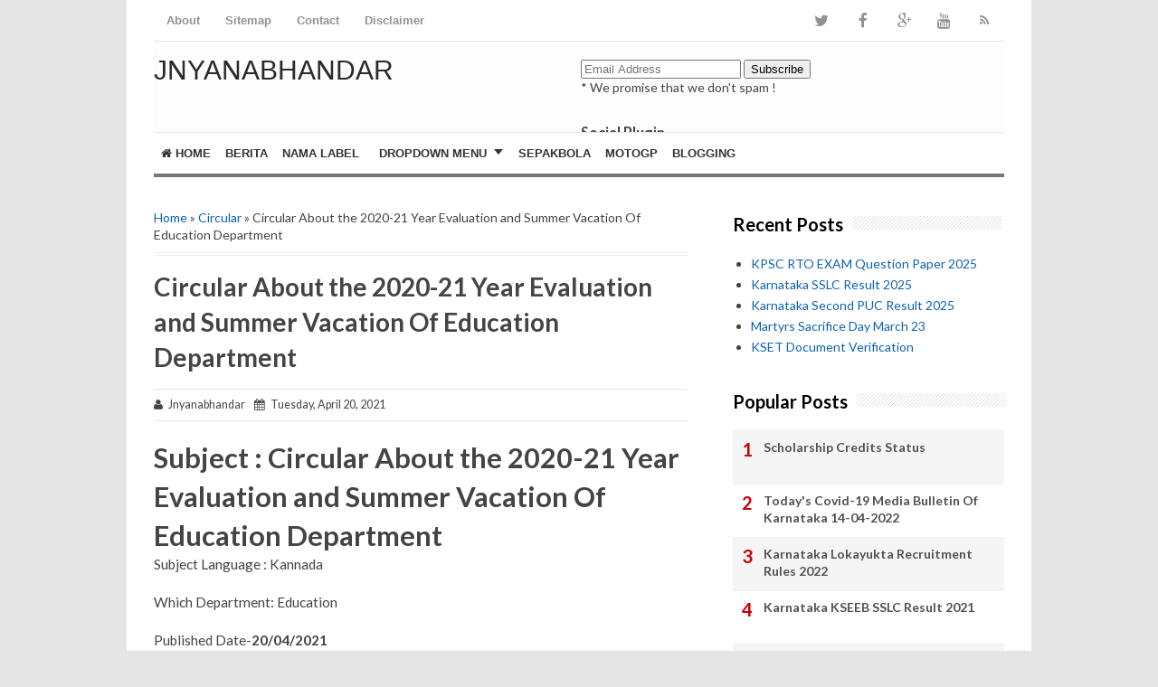

--- FILE ---
content_type: text/html; charset=UTF-8
request_url: https://www.jnyanabhandar.in/2021/04/circular-about-2020-21-year-evaluation.html
body_size: 26533
content:
<!DOCTYPE html>
<html class='v2' dir='ltr' xmlns='http://www.w3.org/1999/xhtml' xmlns:b='http://www.google.com/2005/gml/b' xmlns:data='http://www.google.com/2005/gml/data' xmlns:expr='http://www.google.com/2005/gml/expr'>
<head>
<link href='https://www.blogger.com/static/v1/widgets/335934321-css_bundle_v2.css' rel='stylesheet' type='text/css'/>
<meta content='width=device-width,initial-scale=1.0,minimum-scale=1.0,maximum-scale=1.0' name='viewport'/>
<meta content='text/html; charset=UTF-8' http-equiv='Content-Type'/>
<meta content='blogger' name='generator'/>
<link href='https://www.jnyanabhandar.in/favicon.ico' rel='icon' type='image/x-icon'/>
<link href='https://www.jnyanabhandar.in/2021/04/circular-about-2020-21-year-evaluation.html' rel='canonical'/>
<link rel="alternate" type="application/atom+xml" title="JNYANABHANDAR - Atom" href="https://www.jnyanabhandar.in/feeds/posts/default" />
<link rel="alternate" type="application/rss+xml" title="JNYANABHANDAR - RSS" href="https://www.jnyanabhandar.in/feeds/posts/default?alt=rss" />
<link rel="service.post" type="application/atom+xml" title="JNYANABHANDAR - Atom" href="https://www.blogger.com/feeds/9147205737193326192/posts/default" />

<link rel="alternate" type="application/atom+xml" title="JNYANABHANDAR - Atom" href="https://www.jnyanabhandar.in/feeds/8694443534713810699/comments/default" />
<!--Can't find substitution for tag [blog.ieCssRetrofitLinks]-->
<link href='https://blogger.googleusercontent.com/img/b/R29vZ2xl/AVvXsEikV7qXGyQoYZGvrUUJBLcnskJhnraQbs0lKhOGeRUAIwbc7C2PMOVwEOyXHU5qQVOTAsk8TmT-5SV-68bJZn4Oq-6tcOD8i5dJZ-r_l73F0hFQtEXdP32btjnU_2iO7yyZ4ACOKnolLFw/s1600/Screenshot_2021-04-20-13-59-09-55-min.jpg' rel='image_src'/>
<meta content='https://www.jnyanabhandar.in/2021/04/circular-about-2020-21-year-evaluation.html' property='og:url'/>
<meta content='Circular About the 2020-21 Year Evaluation and Summer Vacation Of Education Department' property='og:title'/>
<meta content='This website covers all the  educational news, government orders, teaching-learning materials, jobs, competitive exams notes, question papers and etc.' property='og:description'/>
<meta content='https://blogger.googleusercontent.com/img/b/R29vZ2xl/AVvXsEikV7qXGyQoYZGvrUUJBLcnskJhnraQbs0lKhOGeRUAIwbc7C2PMOVwEOyXHU5qQVOTAsk8TmT-5SV-68bJZn4Oq-6tcOD8i5dJZ-r_l73F0hFQtEXdP32btjnU_2iO7yyZ4ACOKnolLFw/w1200-h630-p-k-no-nu/Screenshot_2021-04-20-13-59-09-55-min.jpg' property='og:image'/>
<!-- SEO Title Tag -->
<title>Circular About the 2020-21 Year Evaluation and Summer Vacation Of Education Department | JNYANABHANDAR</title>
<!-- SEO Meta Tag -->
<meta content='Circular About the 2020-21 Year Evaluation and Summer Vacation Of Education Department' name='keywords'/>
<meta content='Indonesia' name='geo.placename'/>
<meta content='Nama Anda' name='Author'/>
<meta content='JNYANABHANDAR' property='og:site_name'/>
<meta content='en_US' property='og:locale'/>
<meta content='en_GB' property='og:locale:alternate'/>
<meta content='id_ID' property='og:locale:alternate'/>
<!-- Twitter Card -->
<meta content='JNYANABHANDAR' name='twitter:site'/>
<meta content='Circular About the 2020-21 Year Evaluation and Summer Vacation Of Education Department' name='twitter:title'/>
<meta content='https://blogger.googleusercontent.com/img/b/R29vZ2xl/AVvXsEikV7qXGyQoYZGvrUUJBLcnskJhnraQbs0lKhOGeRUAIwbc7C2PMOVwEOyXHU5qQVOTAsk8TmT-5SV-68bJZn4Oq-6tcOD8i5dJZ-r_l73F0hFQtEXdP32btjnU_2iO7yyZ4ACOKnolLFw/s1600/Screenshot_2021-04-20-13-59-09-55-min.jpg' name='twitter:image:src'/>
<meta content='summary' name='twitter:card'/>
<meta content='@cbblogger' name='twitter:site'/>
<meta content='https://www.jnyanabhandar.in/' name='twitter:domain'/>
<meta content='https://www.jnyanabhandar.in/2021/04/circular-about-2020-21-year-evaluation.html' name='twitter:url'/>
<!-- [ Facebook Open Graph Meta Tag ] -->
<meta content='blog' property='og:type'/>
<meta content='https://blogger.googleusercontent.com/img/b/R29vZ2xl/AVvXsEikV7qXGyQoYZGvrUUJBLcnskJhnraQbs0lKhOGeRUAIwbc7C2PMOVwEOyXHU5qQVOTAsk8TmT-5SV-68bJZn4Oq-6tcOD8i5dJZ-r_l73F0hFQtEXdP32btjnU_2iO7yyZ4ACOKnolLFw/s1600/Screenshot_2021-04-20-13-59-09-55-min.jpg' property='og:image'/>
<meta content='' property='og:description'/>
<meta content='JNYANABHANDAR' property='og:site_name'/>
<meta content='1802354336747914' property='fb:app_id'/>
<meta content='100016754588799' property='fb:admins'/>
<style type='text/css'>@font-face{font-family:'Lato';font-style:normal;font-weight:400;font-display:swap;src:url(//fonts.gstatic.com/s/lato/v25/S6uyw4BMUTPHjxAwXiWtFCfQ7A.woff2)format('woff2');unicode-range:U+0100-02BA,U+02BD-02C5,U+02C7-02CC,U+02CE-02D7,U+02DD-02FF,U+0304,U+0308,U+0329,U+1D00-1DBF,U+1E00-1E9F,U+1EF2-1EFF,U+2020,U+20A0-20AB,U+20AD-20C0,U+2113,U+2C60-2C7F,U+A720-A7FF;}@font-face{font-family:'Lato';font-style:normal;font-weight:400;font-display:swap;src:url(//fonts.gstatic.com/s/lato/v25/S6uyw4BMUTPHjx4wXiWtFCc.woff2)format('woff2');unicode-range:U+0000-00FF,U+0131,U+0152-0153,U+02BB-02BC,U+02C6,U+02DA,U+02DC,U+0304,U+0308,U+0329,U+2000-206F,U+20AC,U+2122,U+2191,U+2193,U+2212,U+2215,U+FEFF,U+FFFD;}@font-face{font-family:'Lato';font-style:normal;font-weight:700;font-display:swap;src:url(//fonts.gstatic.com/s/lato/v25/S6u9w4BMUTPHh6UVSwaPGQ3q5d0N7w.woff2)format('woff2');unicode-range:U+0100-02BA,U+02BD-02C5,U+02C7-02CC,U+02CE-02D7,U+02DD-02FF,U+0304,U+0308,U+0329,U+1D00-1DBF,U+1E00-1E9F,U+1EF2-1EFF,U+2020,U+20A0-20AB,U+20AD-20C0,U+2113,U+2C60-2C7F,U+A720-A7FF;}@font-face{font-family:'Lato';font-style:normal;font-weight:700;font-display:swap;src:url(//fonts.gstatic.com/s/lato/v25/S6u9w4BMUTPHh6UVSwiPGQ3q5d0.woff2)format('woff2');unicode-range:U+0000-00FF,U+0131,U+0152-0153,U+02BB-02BC,U+02C6,U+02DA,U+02DC,U+0304,U+0308,U+0329,U+2000-206F,U+20AC,U+2122,U+2191,U+2193,U+2212,U+2215,U+FEFF,U+FFFD;}@font-face{font-family:'Lora';font-style:normal;font-weight:700;font-display:swap;src:url(//fonts.gstatic.com/s/lora/v37/0QI6MX1D_JOuGQbT0gvTJPa787z5vBJMkq18ndeYxZ2JTg.woff2)format('woff2');unicode-range:U+0460-052F,U+1C80-1C8A,U+20B4,U+2DE0-2DFF,U+A640-A69F,U+FE2E-FE2F;}@font-face{font-family:'Lora';font-style:normal;font-weight:700;font-display:swap;src:url(//fonts.gstatic.com/s/lora/v37/0QI6MX1D_JOuGQbT0gvTJPa787z5vBJFkq18ndeYxZ2JTg.woff2)format('woff2');unicode-range:U+0301,U+0400-045F,U+0490-0491,U+04B0-04B1,U+2116;}@font-face{font-family:'Lora';font-style:normal;font-weight:700;font-display:swap;src:url(//fonts.gstatic.com/s/lora/v37/0QI6MX1D_JOuGQbT0gvTJPa787z5vBI9kq18ndeYxZ2JTg.woff2)format('woff2');unicode-range:U+0302-0303,U+0305,U+0307-0308,U+0310,U+0312,U+0315,U+031A,U+0326-0327,U+032C,U+032F-0330,U+0332-0333,U+0338,U+033A,U+0346,U+034D,U+0391-03A1,U+03A3-03A9,U+03B1-03C9,U+03D1,U+03D5-03D6,U+03F0-03F1,U+03F4-03F5,U+2016-2017,U+2034-2038,U+203C,U+2040,U+2043,U+2047,U+2050,U+2057,U+205F,U+2070-2071,U+2074-208E,U+2090-209C,U+20D0-20DC,U+20E1,U+20E5-20EF,U+2100-2112,U+2114-2115,U+2117-2121,U+2123-214F,U+2190,U+2192,U+2194-21AE,U+21B0-21E5,U+21F1-21F2,U+21F4-2211,U+2213-2214,U+2216-22FF,U+2308-230B,U+2310,U+2319,U+231C-2321,U+2336-237A,U+237C,U+2395,U+239B-23B7,U+23D0,U+23DC-23E1,U+2474-2475,U+25AF,U+25B3,U+25B7,U+25BD,U+25C1,U+25CA,U+25CC,U+25FB,U+266D-266F,U+27C0-27FF,U+2900-2AFF,U+2B0E-2B11,U+2B30-2B4C,U+2BFE,U+3030,U+FF5B,U+FF5D,U+1D400-1D7FF,U+1EE00-1EEFF;}@font-face{font-family:'Lora';font-style:normal;font-weight:700;font-display:swap;src:url(//fonts.gstatic.com/s/lora/v37/0QI6MX1D_JOuGQbT0gvTJPa787z5vBIvkq18ndeYxZ2JTg.woff2)format('woff2');unicode-range:U+0001-000C,U+000E-001F,U+007F-009F,U+20DD-20E0,U+20E2-20E4,U+2150-218F,U+2190,U+2192,U+2194-2199,U+21AF,U+21E6-21F0,U+21F3,U+2218-2219,U+2299,U+22C4-22C6,U+2300-243F,U+2440-244A,U+2460-24FF,U+25A0-27BF,U+2800-28FF,U+2921-2922,U+2981,U+29BF,U+29EB,U+2B00-2BFF,U+4DC0-4DFF,U+FFF9-FFFB,U+10140-1018E,U+10190-1019C,U+101A0,U+101D0-101FD,U+102E0-102FB,U+10E60-10E7E,U+1D2C0-1D2D3,U+1D2E0-1D37F,U+1F000-1F0FF,U+1F100-1F1AD,U+1F1E6-1F1FF,U+1F30D-1F30F,U+1F315,U+1F31C,U+1F31E,U+1F320-1F32C,U+1F336,U+1F378,U+1F37D,U+1F382,U+1F393-1F39F,U+1F3A7-1F3A8,U+1F3AC-1F3AF,U+1F3C2,U+1F3C4-1F3C6,U+1F3CA-1F3CE,U+1F3D4-1F3E0,U+1F3ED,U+1F3F1-1F3F3,U+1F3F5-1F3F7,U+1F408,U+1F415,U+1F41F,U+1F426,U+1F43F,U+1F441-1F442,U+1F444,U+1F446-1F449,U+1F44C-1F44E,U+1F453,U+1F46A,U+1F47D,U+1F4A3,U+1F4B0,U+1F4B3,U+1F4B9,U+1F4BB,U+1F4BF,U+1F4C8-1F4CB,U+1F4D6,U+1F4DA,U+1F4DF,U+1F4E3-1F4E6,U+1F4EA-1F4ED,U+1F4F7,U+1F4F9-1F4FB,U+1F4FD-1F4FE,U+1F503,U+1F507-1F50B,U+1F50D,U+1F512-1F513,U+1F53E-1F54A,U+1F54F-1F5FA,U+1F610,U+1F650-1F67F,U+1F687,U+1F68D,U+1F691,U+1F694,U+1F698,U+1F6AD,U+1F6B2,U+1F6B9-1F6BA,U+1F6BC,U+1F6C6-1F6CF,U+1F6D3-1F6D7,U+1F6E0-1F6EA,U+1F6F0-1F6F3,U+1F6F7-1F6FC,U+1F700-1F7FF,U+1F800-1F80B,U+1F810-1F847,U+1F850-1F859,U+1F860-1F887,U+1F890-1F8AD,U+1F8B0-1F8BB,U+1F8C0-1F8C1,U+1F900-1F90B,U+1F93B,U+1F946,U+1F984,U+1F996,U+1F9E9,U+1FA00-1FA6F,U+1FA70-1FA7C,U+1FA80-1FA89,U+1FA8F-1FAC6,U+1FACE-1FADC,U+1FADF-1FAE9,U+1FAF0-1FAF8,U+1FB00-1FBFF;}@font-face{font-family:'Lora';font-style:normal;font-weight:700;font-display:swap;src:url(//fonts.gstatic.com/s/lora/v37/0QI6MX1D_JOuGQbT0gvTJPa787z5vBJOkq18ndeYxZ2JTg.woff2)format('woff2');unicode-range:U+0102-0103,U+0110-0111,U+0128-0129,U+0168-0169,U+01A0-01A1,U+01AF-01B0,U+0300-0301,U+0303-0304,U+0308-0309,U+0323,U+0329,U+1EA0-1EF9,U+20AB;}@font-face{font-family:'Lora';font-style:normal;font-weight:700;font-display:swap;src:url(//fonts.gstatic.com/s/lora/v37/0QI6MX1D_JOuGQbT0gvTJPa787z5vBJPkq18ndeYxZ2JTg.woff2)format('woff2');unicode-range:U+0100-02BA,U+02BD-02C5,U+02C7-02CC,U+02CE-02D7,U+02DD-02FF,U+0304,U+0308,U+0329,U+1D00-1DBF,U+1E00-1E9F,U+1EF2-1EFF,U+2020,U+20A0-20AB,U+20AD-20C0,U+2113,U+2C60-2C7F,U+A720-A7FF;}@font-face{font-family:'Lora';font-style:normal;font-weight:700;font-display:swap;src:url(//fonts.gstatic.com/s/lora/v37/0QI6MX1D_JOuGQbT0gvTJPa787z5vBJBkq18ndeYxZ0.woff2)format('woff2');unicode-range:U+0000-00FF,U+0131,U+0152-0153,U+02BB-02BC,U+02C6,U+02DA,U+02DC,U+0304,U+0308,U+0329,U+2000-206F,U+20AC,U+2122,U+2191,U+2193,U+2212,U+2215,U+FEFF,U+FFFD;}@font-face{font-family:'Montserrat';font-style:normal;font-weight:700;font-display:swap;src:url(//fonts.gstatic.com/s/montserrat/v31/JTUHjIg1_i6t8kCHKm4532VJOt5-QNFgpCuM73w0aXp-p7K4KLjztg.woff2)format('woff2');unicode-range:U+0460-052F,U+1C80-1C8A,U+20B4,U+2DE0-2DFF,U+A640-A69F,U+FE2E-FE2F;}@font-face{font-family:'Montserrat';font-style:normal;font-weight:700;font-display:swap;src:url(//fonts.gstatic.com/s/montserrat/v31/JTUHjIg1_i6t8kCHKm4532VJOt5-QNFgpCuM73w9aXp-p7K4KLjztg.woff2)format('woff2');unicode-range:U+0301,U+0400-045F,U+0490-0491,U+04B0-04B1,U+2116;}@font-face{font-family:'Montserrat';font-style:normal;font-weight:700;font-display:swap;src:url(//fonts.gstatic.com/s/montserrat/v31/JTUHjIg1_i6t8kCHKm4532VJOt5-QNFgpCuM73w2aXp-p7K4KLjztg.woff2)format('woff2');unicode-range:U+0102-0103,U+0110-0111,U+0128-0129,U+0168-0169,U+01A0-01A1,U+01AF-01B0,U+0300-0301,U+0303-0304,U+0308-0309,U+0323,U+0329,U+1EA0-1EF9,U+20AB;}@font-face{font-family:'Montserrat';font-style:normal;font-weight:700;font-display:swap;src:url(//fonts.gstatic.com/s/montserrat/v31/JTUHjIg1_i6t8kCHKm4532VJOt5-QNFgpCuM73w3aXp-p7K4KLjztg.woff2)format('woff2');unicode-range:U+0100-02BA,U+02BD-02C5,U+02C7-02CC,U+02CE-02D7,U+02DD-02FF,U+0304,U+0308,U+0329,U+1D00-1DBF,U+1E00-1E9F,U+1EF2-1EFF,U+2020,U+20A0-20AB,U+20AD-20C0,U+2113,U+2C60-2C7F,U+A720-A7FF;}@font-face{font-family:'Montserrat';font-style:normal;font-weight:700;font-display:swap;src:url(//fonts.gstatic.com/s/montserrat/v31/JTUHjIg1_i6t8kCHKm4532VJOt5-QNFgpCuM73w5aXp-p7K4KLg.woff2)format('woff2');unicode-range:U+0000-00FF,U+0131,U+0152-0153,U+02BB-02BC,U+02C6,U+02DA,U+02DC,U+0304,U+0308,U+0329,U+2000-206F,U+20AC,U+2122,U+2191,U+2193,U+2212,U+2215,U+FEFF,U+FFFD;}@font-face{font-family:'Roboto';font-style:normal;font-weight:700;font-stretch:100%;font-display:swap;src:url(//fonts.gstatic.com/s/roboto/v50/KFOMCnqEu92Fr1ME7kSn66aGLdTylUAMQXC89YmC2DPNWuYjalmZiAr0klQmz24O0g.woff2)format('woff2');unicode-range:U+0460-052F,U+1C80-1C8A,U+20B4,U+2DE0-2DFF,U+A640-A69F,U+FE2E-FE2F;}@font-face{font-family:'Roboto';font-style:normal;font-weight:700;font-stretch:100%;font-display:swap;src:url(//fonts.gstatic.com/s/roboto/v50/KFOMCnqEu92Fr1ME7kSn66aGLdTylUAMQXC89YmC2DPNWuYjalmQiAr0klQmz24O0g.woff2)format('woff2');unicode-range:U+0301,U+0400-045F,U+0490-0491,U+04B0-04B1,U+2116;}@font-face{font-family:'Roboto';font-style:normal;font-weight:700;font-stretch:100%;font-display:swap;src:url(//fonts.gstatic.com/s/roboto/v50/KFOMCnqEu92Fr1ME7kSn66aGLdTylUAMQXC89YmC2DPNWuYjalmYiAr0klQmz24O0g.woff2)format('woff2');unicode-range:U+1F00-1FFF;}@font-face{font-family:'Roboto';font-style:normal;font-weight:700;font-stretch:100%;font-display:swap;src:url(//fonts.gstatic.com/s/roboto/v50/KFOMCnqEu92Fr1ME7kSn66aGLdTylUAMQXC89YmC2DPNWuYjalmXiAr0klQmz24O0g.woff2)format('woff2');unicode-range:U+0370-0377,U+037A-037F,U+0384-038A,U+038C,U+038E-03A1,U+03A3-03FF;}@font-face{font-family:'Roboto';font-style:normal;font-weight:700;font-stretch:100%;font-display:swap;src:url(//fonts.gstatic.com/s/roboto/v50/KFOMCnqEu92Fr1ME7kSn66aGLdTylUAMQXC89YmC2DPNWuYjalnoiAr0klQmz24O0g.woff2)format('woff2');unicode-range:U+0302-0303,U+0305,U+0307-0308,U+0310,U+0312,U+0315,U+031A,U+0326-0327,U+032C,U+032F-0330,U+0332-0333,U+0338,U+033A,U+0346,U+034D,U+0391-03A1,U+03A3-03A9,U+03B1-03C9,U+03D1,U+03D5-03D6,U+03F0-03F1,U+03F4-03F5,U+2016-2017,U+2034-2038,U+203C,U+2040,U+2043,U+2047,U+2050,U+2057,U+205F,U+2070-2071,U+2074-208E,U+2090-209C,U+20D0-20DC,U+20E1,U+20E5-20EF,U+2100-2112,U+2114-2115,U+2117-2121,U+2123-214F,U+2190,U+2192,U+2194-21AE,U+21B0-21E5,U+21F1-21F2,U+21F4-2211,U+2213-2214,U+2216-22FF,U+2308-230B,U+2310,U+2319,U+231C-2321,U+2336-237A,U+237C,U+2395,U+239B-23B7,U+23D0,U+23DC-23E1,U+2474-2475,U+25AF,U+25B3,U+25B7,U+25BD,U+25C1,U+25CA,U+25CC,U+25FB,U+266D-266F,U+27C0-27FF,U+2900-2AFF,U+2B0E-2B11,U+2B30-2B4C,U+2BFE,U+3030,U+FF5B,U+FF5D,U+1D400-1D7FF,U+1EE00-1EEFF;}@font-face{font-family:'Roboto';font-style:normal;font-weight:700;font-stretch:100%;font-display:swap;src:url(//fonts.gstatic.com/s/roboto/v50/KFOMCnqEu92Fr1ME7kSn66aGLdTylUAMQXC89YmC2DPNWuYjaln6iAr0klQmz24O0g.woff2)format('woff2');unicode-range:U+0001-000C,U+000E-001F,U+007F-009F,U+20DD-20E0,U+20E2-20E4,U+2150-218F,U+2190,U+2192,U+2194-2199,U+21AF,U+21E6-21F0,U+21F3,U+2218-2219,U+2299,U+22C4-22C6,U+2300-243F,U+2440-244A,U+2460-24FF,U+25A0-27BF,U+2800-28FF,U+2921-2922,U+2981,U+29BF,U+29EB,U+2B00-2BFF,U+4DC0-4DFF,U+FFF9-FFFB,U+10140-1018E,U+10190-1019C,U+101A0,U+101D0-101FD,U+102E0-102FB,U+10E60-10E7E,U+1D2C0-1D2D3,U+1D2E0-1D37F,U+1F000-1F0FF,U+1F100-1F1AD,U+1F1E6-1F1FF,U+1F30D-1F30F,U+1F315,U+1F31C,U+1F31E,U+1F320-1F32C,U+1F336,U+1F378,U+1F37D,U+1F382,U+1F393-1F39F,U+1F3A7-1F3A8,U+1F3AC-1F3AF,U+1F3C2,U+1F3C4-1F3C6,U+1F3CA-1F3CE,U+1F3D4-1F3E0,U+1F3ED,U+1F3F1-1F3F3,U+1F3F5-1F3F7,U+1F408,U+1F415,U+1F41F,U+1F426,U+1F43F,U+1F441-1F442,U+1F444,U+1F446-1F449,U+1F44C-1F44E,U+1F453,U+1F46A,U+1F47D,U+1F4A3,U+1F4B0,U+1F4B3,U+1F4B9,U+1F4BB,U+1F4BF,U+1F4C8-1F4CB,U+1F4D6,U+1F4DA,U+1F4DF,U+1F4E3-1F4E6,U+1F4EA-1F4ED,U+1F4F7,U+1F4F9-1F4FB,U+1F4FD-1F4FE,U+1F503,U+1F507-1F50B,U+1F50D,U+1F512-1F513,U+1F53E-1F54A,U+1F54F-1F5FA,U+1F610,U+1F650-1F67F,U+1F687,U+1F68D,U+1F691,U+1F694,U+1F698,U+1F6AD,U+1F6B2,U+1F6B9-1F6BA,U+1F6BC,U+1F6C6-1F6CF,U+1F6D3-1F6D7,U+1F6E0-1F6EA,U+1F6F0-1F6F3,U+1F6F7-1F6FC,U+1F700-1F7FF,U+1F800-1F80B,U+1F810-1F847,U+1F850-1F859,U+1F860-1F887,U+1F890-1F8AD,U+1F8B0-1F8BB,U+1F8C0-1F8C1,U+1F900-1F90B,U+1F93B,U+1F946,U+1F984,U+1F996,U+1F9E9,U+1FA00-1FA6F,U+1FA70-1FA7C,U+1FA80-1FA89,U+1FA8F-1FAC6,U+1FACE-1FADC,U+1FADF-1FAE9,U+1FAF0-1FAF8,U+1FB00-1FBFF;}@font-face{font-family:'Roboto';font-style:normal;font-weight:700;font-stretch:100%;font-display:swap;src:url(//fonts.gstatic.com/s/roboto/v50/KFOMCnqEu92Fr1ME7kSn66aGLdTylUAMQXC89YmC2DPNWuYjalmbiAr0klQmz24O0g.woff2)format('woff2');unicode-range:U+0102-0103,U+0110-0111,U+0128-0129,U+0168-0169,U+01A0-01A1,U+01AF-01B0,U+0300-0301,U+0303-0304,U+0308-0309,U+0323,U+0329,U+1EA0-1EF9,U+20AB;}@font-face{font-family:'Roboto';font-style:normal;font-weight:700;font-stretch:100%;font-display:swap;src:url(//fonts.gstatic.com/s/roboto/v50/KFOMCnqEu92Fr1ME7kSn66aGLdTylUAMQXC89YmC2DPNWuYjalmaiAr0klQmz24O0g.woff2)format('woff2');unicode-range:U+0100-02BA,U+02BD-02C5,U+02C7-02CC,U+02CE-02D7,U+02DD-02FF,U+0304,U+0308,U+0329,U+1D00-1DBF,U+1E00-1E9F,U+1EF2-1EFF,U+2020,U+20A0-20AB,U+20AD-20C0,U+2113,U+2C60-2C7F,U+A720-A7FF;}@font-face{font-family:'Roboto';font-style:normal;font-weight:700;font-stretch:100%;font-display:swap;src:url(//fonts.gstatic.com/s/roboto/v50/KFOMCnqEu92Fr1ME7kSn66aGLdTylUAMQXC89YmC2DPNWuYjalmUiAr0klQmz24.woff2)format('woff2');unicode-range:U+0000-00FF,U+0131,U+0152-0153,U+02BB-02BC,U+02C6,U+02DA,U+02DC,U+0304,U+0308,U+0329,U+2000-206F,U+20AC,U+2122,U+2191,U+2193,U+2212,U+2215,U+FEFF,U+FFFD;}</style>
<style id='page-skin-1' type='text/css'><!--
/*
-----------------------------------------------
Blogger Template Style
Name:     Simple
Designer: Blogger
URL:      www.blogger.com
Edited by: CB Blogger
URL:      www.contohblog.com
----------------------------------------------- */
/* Variable definitions
====================
<Variable name="keycolor" description="Main Color" type="color" default="#66bbdd"/>
<Group description="Page Text" selector="body">
<Variable name="body.font" description="Font" type="font"
default="normal normal 12px Arial, Tahoma, Helvetica, FreeSans, sans-serif"/>
<Variable name="body.text.color" description="Text Color" type="color" default="#222222"/>
</Group>
<Group description="Backgrounds" selector=".body-fauxcolumns-outer">
<Variable name="body.background.color" description="Outer Background" type="color" default="#66bbdd"/>
<Variable name="content.background.color" description="Main Background" type="color" default="#ffffff"/>
<Variable name="header.background.color" description="Header Background" type="color" default="transparent"/>
</Group>
<Group description="Links" selector=".main-outer">
<Variable name="link.color" description="Link Color" type="color" default="#2288bb"/>
<Variable name="link.visited.color" description="Visited Color" type="color" default="#888888"/>
<Variable name="link.hover.color" description="Hover Color" type="color" default="#33aaff"/>
</Group>
<Group description="Blog Title" selector=".header h1">
<Variable name="header.font" description="Font" type="font"
default="normal normal 60px Arial, Tahoma, Helvetica, FreeSans, sans-serif"/>
<Variable name="header.text.color" description="Title Color" type="color" default="#3399bb" />
</Group>
<Group description="Blog Description" selector=".header .description">
<Variable name="description.text.color" description="Description Color" type="color"
default="#777777" />
</Group>
<Group description="Tabs Text" selector=".tabs-inner .widget li a">
<Variable name="tabs.font" description="Font" type="font"
default="normal normal 14px Arial, Tahoma, Helvetica, FreeSans, sans-serif"/>
<Variable name="tabs.text.color" description="Text Color" type="color" default="#999999"/>
<Variable name="tabs.selected.text.color" description="Selected Color" type="color" default="#000000"/>
</Group>
<Group description="Tabs Background" selector=".tabs-outer .PageList">
<Variable name="tabs.background.color" description="Background Color" type="color" default="#f5f5f5"/>
<Variable name="tabs.selected.background.color" description="Selected Color" type="color" default="#eeeeee"/>
</Group>
<Group description="Post Title" selector="h3.post-title, .comments h4">
<Variable name="post.title.font" description="Font" type="font"
default="normal normal 22px Arial, Tahoma, Helvetica, FreeSans, sans-serif"/>
</Group>
<Group description="Date Header" selector=".date-header">
<Variable name="date.header.color" description="Text Color" type="color"
default="#444444"/>
<Variable name="date.header.background.color" description="Background Color" type="color"
default="transparent"/>
<Variable name="date.header.font" description="Text Font" type="font"
default="normal bold 11px Arial, Tahoma, Helvetica, FreeSans, sans-serif"/>
<Variable name="date.header.padding" description="Date Header Padding" type="string" default="inherit"/>
<Variable name="date.header.letterspacing" description="Date Header Letter Spacing" type="string" default="inherit"/>
<Variable name="date.header.margin" description="Date Header Margin" type="string" default="inherit"/>
</Group>
<Group description="Post Footer" selector=".post-footer">
<Variable name="post.footer.text.color" description="Text Color" type="color" default="#666666"/>
<Variable name="post.footer.background.color" description="Background Color" type="color"
default="#f9f9f9"/>
<Variable name="post.footer.border.color" description="Shadow Color" type="color" default="#eeeeee"/>
</Group>
<Group description="Gadgets" selector="h2">
<Variable name="widget.title.font" description="Title Font" type="font"
default="normal bold 11px Arial, Tahoma, Helvetica, FreeSans, sans-serif"/>
<Variable name="widget.title.text.color" description="Title Color" type="color" default="#000000"/>
<Variable name="widget.alternate.text.color" description="Alternate Color" type="color" default="#999999"/>
</Group>
<Group description="Images" selector=".main-inner">
<Variable name="image.background.color" description="Background Color" type="color" default="#ffffff"/>
<Variable name="image.border.color" description="Border Color" type="color" default="#eeeeee"/>
<Variable name="image.text.color" description="Caption Text Color" type="color" default="#444444"/>
</Group>
<Group description="Accents" selector=".content-inner">
<Variable name="body.rule.color" description="Separator Line Color" type="color" default="#eeeeee"/>
<Variable name="tabs.border.color" description="Tabs Border Color" type="color" default="#ffffff"/>
</Group>
<Variable name="body.background" description="Body Background" type="background"
color="#ffffff" default="$(color) none repeat scroll top left"/>
<Variable name="body.background.override" description="Body Background Override" type="string" default=""/>
<Variable name="body.background.gradient.cap" description="Body Gradient Cap" type="url"
default="url(https://resources.blogblog.com/blogblog/data/1kt/simple/gradients_light.png)"/>
<Variable name="body.background.gradient.tile" description="Body Gradient Tile" type="url"
default="url(https://resources.blogblog.com/blogblog/data/1kt/simple/body_gradient_tile_light.png)"/>
<Variable name="content.background.color.selector" description="Content Background Color Selector" type="string" default=".content-inner"/>
<Variable name="content.padding" description="Content Padding" type="length" default="10px" min="0" max="100px"/>
<Variable name="content.padding.horizontal" description="Content Horizontal Padding" type="length" default="10px" min="0" max="100px"/>
<Variable name="content.shadow.spread" description="Content Shadow Spread" type="length" default="40px" min="0" max="100px"/>
<Variable name="content.shadow.spread.webkit" description="Content Shadow Spread (WebKit)" type="length" default="5px" min="0" max="100px"/>
<Variable name="content.shadow.spread.ie" description="Content Shadow Spread (IE)" type="length" default="10px" min="0" max="100px"/>
<Variable name="main.border.width" description="Main Border Width" type="length" default="0" min="0" max="10px"/>
<Variable name="header.background.gradient" description="Header Gradient" type="url" default="none"/>
<Variable name="header.shadow.offset.left" description="Header Shadow Offset Left" type="length" default="-1px" min="-50px" max="50px"/>
<Variable name="header.shadow.offset.top" description="Header Shadow Offset Top" type="length" default="-1px" min="-50px" max="50px"/>
<Variable name="header.shadow.spread" description="Header Shadow Spread" type="length" default="1px" min="0" max="100px"/>
<Variable name="header.padding" description="Header Padding" type="length" default="30px" min="0" max="100px"/>
<Variable name="header.border.size" description="Header Border Size" type="length" default="1px" min="0" max="10px"/>
<Variable name="header.bottom.border.size" description="Header Bottom Border Size" type="length" default="0" min="0" max="10px"/>
<Variable name="header.border.horizontalsize" description="Header Horizontal Border Size" type="length" default="0" min="0" max="10px"/>
<Variable name="description.text.size" description="Description Text Size" type="string" default="140%"/>
<Variable name="tabs.margin.top" description="Tabs Margin Top" type="length" default="0" min="0" max="100px"/>
<Variable name="tabs.margin.side" description="Tabs Side Margin" type="length" default="30px" min="0" max="100px"/>
<Variable name="tabs.background.gradient" description="Tabs Background Gradient" type="url"
default="url(https://resources.blogblog.com/blogblog/data/1kt/simple/gradients_light.png)"/>
<Variable name="tabs.border.width" description="Tabs Border Width" type="length" default="1px" min="0" max="10px"/>
<Variable name="tabs.bevel.border.width" description="Tabs Bevel Border Width" type="length" default="1px" min="0" max="10px"/>
<Variable name="post.margin.bottom" description="Post Bottom Margin" type="length" default="25px" min="0" max="100px"/>
<Variable name="image.border.small.size" description="Image Border Small Size" type="length" default="2px" min="0" max="10px"/>
<Variable name="image.border.large.size" description="Image Border Large Size" type="length" default="5px" min="0" max="10px"/>
<Variable name="page.width.selector" description="Page Width Selector" type="string" default=".region-inner"/>
<Variable name="page.width" description="Page Width" type="string" default="auto"/>
<Variable name="main.section.margin" description="Main Section Margin" type="length" default="15px" min="0" max="100px"/>
<Variable name="main.padding" description="Main Padding" type="length" default="15px" min="0" max="100px"/>
<Variable name="main.padding.top" description="Main Padding Top" type="length" default="30px" min="0" max="100px"/>
<Variable name="main.padding.bottom" description="Main Padding Bottom" type="length" default="30px" min="0" max="100px"/>
<Variable name="paging.background"
color="#ffffff"
description="Background of blog paging area" type="background"
default="transparent none no-repeat scroll top center"/>
<Variable name="footer.bevel" description="Bevel border length of footer" type="length" default="0" min="0" max="10px"/>
<Variable name="mobile.background.overlay" description="Mobile Background Overlay" type="string"
default="transparent none repeat scroll top left"/>
<Variable name="mobile.background.size" description="Mobile Background Size" type="string" default="auto"/>
<Variable name="mobile.button.color" description="Mobile Button Color" type="color" default="#ffffff" />
<Variable name="startSide" description="Side where text starts in blog language" type="automatic" default="left"/>
<Variable name="endSide" description="Side where text ends in blog language" type="automatic" default="right"/>
*/
body{font:normal normal 14px Lato;color:#444444;background:#ffffff none repeat scroll top left;padding:0 40px 40px}
html body .region-inner{min-width:0;max-width:100%;width:auto}
h2{font-size:22px}
a:link{text-decoration:none;color:#0e63b0}
a:visited{text-decoration:none;color:#0e63b0}
a:hover{text-decoration:underline;color:#b05b0e}
.body-fauxcolumn-outer .fauxcolumn-inner{background:transparent none repeat scroll top left;_background-image:none}
.body-fauxcolumn-outer .cap-top{position:absolute;z-index:1;height:400px;width:100%}
.body-fauxcolumn-outer .cap-top .cap-left{width:100%;background:transparent none repeat-x scroll top left;_background-image:none}
.content-outer{-moz-box-shadow:0 0 40px rgba(0,0,0,.15);-webkit-box-shadow:0 0 5px rgba(0,0,0,.15);-goog-ms-box-shadow:0 0 10px #333;box-shadow:0 0 40px rgba(0,0,0,.15);margin-bottom:1px}
.content-inner{padding:10px 10px}
.content-inner{background-color:#ffffff}
.header-outer{background:#fff}
body{font:normal normal 14px Lato;color:#444444;background:#e5e5e5;padding:0 40px 5px}
html body .region-inner{min-width:0;max-width:100%;width:auto}
h2{font-size:22px}
a:link{text-decoration:none;color:#0e63b0}
a:visited{text-decoration:none;color:#0e63b0}
a:hover{text-decoration:underline;color:#b05b0e}
.body-fauxcolumn-outer .fauxcolumn-inner{background:transparent none repeat scroll top left;_background-image:none}
.body-fauxcolumn-outer .cap-top{position:absolute;z-index:1;height:400px;width:100%}
.body-fauxcolumn-outer .cap-top .cap-left{width:100%;background:transparent none repeat-x scroll top left;_background-image:none}
.content-outer{margin-bottom:1px}
.content-inner{padding:10px 10px}
.content-inner{background-color:#ffffff}
#menutop{width:100%;max-width:940px;margin:0 auto;height:45px;background:#fff;border-bottom:1px solid #e9e9e9}
#menutop ul,#menutop li{margin:0;padding:0;list-style:none}
#menutop ul{height:45px}
#menutop li{float:left;display:inline;position:relative;font-family:Arial;font-size:13px;font-weight:700}
#menutop a{display:block;line-height:45px;padding:0 14px;text-decoration:none;color:#919392}
#menutop ul li:hover a{color:#666}
#menutop input{display:none;margin:0;padding:0;width:100%;height:45px;opacity:0;cursor:pointer}
#menutop label{font-family:Arial;font-size:30px;font-weight:400;display:none;width:35px;height:45px;line-height:45px;text-align:center}
#menutop label span{font-size:13px;position:absolute;left:35px}
#menutop ul li ul{height:auto;overflow:hidden;position:absolute;z-index:99;color:#919392}
#menutop ul li ul li a{color:#919392;height:45px;line-height:45px;background:#fff;width:100%}
#menutop ul.menux{visibility:hidden;opacity:0;height:auto;overflow:hidden;background:#fff;position:absolute;z-index:99;color:#919392;box-shadow:0 2px 3px rgba(0,0,0,0.1);top:10px;transition:all .3s ease-in-out}
#menutop li:hover > ul.menux{visibility:visible;opacity:1;top:45px}
#menutop a.dutt{padding:0 27px 0 14px}
#menutop a.dutt::after{content:"\f0d7";font-family:FontAwesome;margin:0 auto;width:10px;height:10px;line-height:45px;position:absolute;top:0;right:10px}
#menutop a.dutt:hover::after,#menutop ul li:hover a.dutt::after{content:"\f0d7";font-family:FontAwesome;margin:0 auto;width:10px;height:10px;line-height:45px;position:absolute;top:0;right:10px}
#menutop ul.menux li a{background:#fff;color:#616161;width:100px;border-bottom:1px solid #e5e5e5}
#menutop ul li ul li a:hover{background:#fcfcfc;color:#8493a0}
#menutop li.facebook{padding:0 5px}
#menutop li.facebook,#menutop li.twitter,#menutop li.youtube,#menutop li.googleplus,#menutop li.linkedin{background:#fff;text-align:center;color:#666;float:right;transition:all .2s ease-in-out}
#menutop li a.facebook:hover,#menutop li a.twitter:hover,#menutop li a.youtube:hover,#menutop li a.googleplus:hover,#menutop li a.rss:hover{color:#8493a0}
#menutop li.facebook .fa.fa-facebook,#menutop li.twitter .fa.fa-twitter,#menutop li.youtube .fa.fa-youtube,#menutop li.googleplus .fa.fa-google-plus,#menutop li.rss .fa.fa-rss{color:#919392;transition:all .2s ease-in-out}
#menutop li.facebook:hover,#menutop li.twitter:hover,#menutop li.youtube:hover,#menutop li.googleplus:hover,#menutop li.rss:hover{background:#fcfcfc;color:#8493a0}
#menutop li.facebook:hover .fa.fa-facebook,#menutop li.twitter:hover .fa.fa-twitter,#menutop li.youtube:hover .fa.fa-youtube,#menutop li.googleplus:hover .fa.fa-google-plus,#menutop li.rss:hover .fa.fa-rss{color:#8493a0}
#header-wrapper{height:85px;margin:0 auto;padding:5px 0 10px;overflow:hidden;max-width:940px;background:#fdfdfd}
#header1{float:left;width:300px;margin:0 auto;padding:10px 0 5px}
#header1 img,#header-inner img{width:auto;max-width:100%}
#header-inner h1,#header-inner img,#header1 h1,#header-inner h2,#header1 h2,#header-inner .title{font:normal normal 30px Oswald,Arial,Sans-Serif;margin:0;padding:0;color:#2b2b2b;text-transform:uppercase}
#header-inner h1 a,#header-inner .title a{color:#2b2b2b}
#header2{float:right;width:468px;margin:-15px 0 0;padding:0}
.Header .description{margin:0;padding:0;font-size:small;display:none}
#menu {background:#fff;color:#333;width:100%;max-width:940px;height:45px;border-top:1px solid #e5e5e5;border-bottom:4px solid #777;margin:0 auto;margin-left:30px}
#menu ul,#menu li{margin:0;padding:0;list-style:none}
#menu ul{height:45px}
#menu li{float:left;display:inline;position:relative;font:bold 13px Arial;text-transform:uppercase}
#menu li:first-child{border-left:none}
#menu a{display:block;line-height:45px;padding:0 8px;text-decoration:none;color:#333}
#menu li:hover > a,#menu li a:hover{background:#c00;color:#fdfdfd}
#menu input{display:none;margin:0;padding:0;width:80px;height:45px;opacity:0;cursor:pointer}
#menu label{font:bold 30px Arial;display:none;width:45px;height:36px;line-height:36px;text-align:center}
#menu label span{font-size:13px;position:absolute;left:10px;width:100px}
#menu ul.menus{height:auto;overflow:hidden;width:180px;background:#fdfdfd;position:absolute;z-index:99;display:none;border:0}
#menu ul.menus li{display:block;width:100%;font:12px Arial;text-transform:none;border-bottom:1px solid #e5e5e5}
#menu li:hover ul.menus{display:block}
#menu a.home{background:#fff}
#menu a.prett{padding:0 27px 0 14px}
#menu a.prett::after{content:"";width:0;height:0;border-width:6px 5px;border-style:solid;border-color:#333 transparent transparent;position:absolute;top:18px;right:9px}
#menu ul.menus a:hover{background:#c00;color:#fdfdfd}
@media screen and (max-width:910px) {
#menutop{position:relative;border:none;border-bottom:1px solid #e5e5e5;width:90%}
#menutop li:hover > ul.menux{display:block}
#menutop ul{border:none;border-bottom:1px solid #e6e6e6;background:#fff;position:absolute;top:100%;right:0;left:0;z-index:3;height:auto;display:none}
#menutop ul.menux{width:100%;position:static;border:none}
#menutop li{display:block;float:none;width:auto;text-align:left}
#menutop li a{color:#666}
#menutop li a:hover{background:#f1f1f1;color:#f9f9f9}
#menutop li:hover{background:#8493a0;color:#fff}
#menutop a.dutt{font-weight:700}
#menutop li:hover > a.dutt,#menutop a.dutt:hover{background:#b1b1b1;color:#fff}
#menutop input,#menutop label{display:inline-block;position:absolute;right:0;top:0}
#menutop input:after,#menutop label:after{content:"\f0c9";font-family:FontAwesome;font-style:normal;font-weight:400;text-decoration:none;font-size:30px;color:#666;display:inline-block;position:absolute;right:15px;top:25%;line-height:30px}
#menutop input{z-index:4}
#menutop input:checked + label{color:#fff;font-weight:700}
#menutop input:checked ~ ul{display:block}
#menutop ul li ul li a{width:100%;color:#666}
#menutop ul li ul li a:hover{background:#8493a0;color:#fff}
#menutop ul.menux a{background:#fff;color:#666}
#menutop ul.menux a:hover{background:#8493a0;color:#fff}
#menutop ul.menux li{background:#fff;color:#666}
#menutop ul.menux li:hover{background:#8493a0;color:#fff}
#menutop ul.menux li a{background:#fff;color:#666}
#menutop ul.menux li a:hover{background:#f1f1f1;color:#8493a0}
}
@media screen and (max-width:910px) {
#header-wrapper{height:auto}
#header{margin:0;padding:15px;overflow:hidden}
#header1{float:none;width:100%;margin:0 0 15px;padding:0;text-align:center}
#header2{float:none;width:100%;margin:0;padding:0 5px;text-align:center}
#header-inner img{max-width:100%;width:auto;margin:0 auto;padding:0;text-align:center}
#header2 img{width:95%;margin:0;padding:0;text-align:center}
}
@media screen and (max-width:500px) {
#header2 img{float:none;width:90%;margin:0;padding:0;text-align:center}
#header2 {margin: -15px 0 0 0;padding: 0 5px;}
#header-inner img {padding: 10px 0 0 0;}
}
@media screen and (max-width:384px) {
#header-wrapper{margin:0;padding:10px 10px 5px;overflow:hidden}
}
@media screen and (max-width:800px) {
#menu {position:relative;width:90%;margin:0 auto;margin-bottom:20px;border-top:1px solid #e5e5e5;border-bottom:1px solid #e5e5e5}
#menu ul{background:#fdfdfd;position:absolute;top:100%;right:0;left:0;z-index:3;height:auto;display:none}
#menu ul.menus{width:100%;position:static;padding-left:20px;border-bottom:1px solid #e5e5e5}
#menu li{display:block;float:none;width:auto;border-bottom:1px solid #e5e5e5}
#menu input,#menu label{position:absolute;top:0;left:0;display:block}
#menu input{z-index:4}
#menu input:checked + label{color:#222}
#menu input:checked ~ ul{display:block}
}
@media screen and (max-width:600px) {
#menu{width:90%}
}
.main-outer{border-top:0 solid #ffffff}
.fauxcolumn-left-outer .fauxcolumn-inner{border-right:1px solid #ffffff}
.fauxcolumn-right-outer .fauxcolumn-inner{border-left:1px solid #ffffff}
div.widget > h2,div.widget h2.title{margin:10px 0 1em;font:normal bold 20px Lato;color:#000000}
.widget .zippy{color:#919191;text-shadow:2px 2px 1px rgba(0,0,0,.1)}
.widget .popular-posts ul{list-style:none}
h2.date-header{font:normal bold 11px Arial, Tahoma, Helvetica, FreeSans, sans-serif}
.date-header span{background-color:rgba(0, 0, 0, 0);color:#444444;padding:inherit;letter-spacing:inherit;margin:inherit}
.main-inner{padding-top:30px;padding-bottom:10px}
.main-inner .column-center-inner{padding:0 15px}
.main-inner .column-center-inner .section{margin:0 15px}
.post{margin:0 0 25px}
h3.post-title{font:normal bold 22px Montserrat;margin:.75em 0 0}
.comments h4{font:normal bold 22px Montserrat;margin:.75em 0 0;font-size:16px}
.post-body{font-size:110%;line-height:1.4;position:relative;word-wrap:break-word;overflow:hidden}
.post-body img,.post-body .tr-caption-container,.Profile img,.Image img,.BlogList .item-thumbnail img{padding:2px;background:#ffffff;border:1px solid #ffffff}
.post-body img,.post-body .tr-caption-container{padding:0;width:auto;max-width:100%;height:auto}
.post-body .tr-caption-container{color:#919191}
.post-body .tr-caption-container img{padding:0;background:transparent;border:none;-moz-box-shadow:0 0 0 rgba(0,0,0,.1);-webkit-box-shadow:0 0 0 rgba(0,0,0,.1);box-shadow:0 0 0 rgba(0,0,0,.1)}
.post-header{margin:15px 0 1.5em;line-height:1.6;font-size:90%;border-bottom:1px solid #e5e5e5;border-top:1px solid #e5e5e5;padding:7px 0}
.post-footer{margin:20px -2px 0;padding:5px 10px;color:#535353;background-color:#f6f6f6;border-bottom:1px solid #ebebeb;line-height:1.6;font-size:90%}
#comments .comment-author{padding-top:1.5em;border-top:1px solid #ffffff;background-position:0 1.5em}
#comments .comment-author:first-child{padding-top:0;border-top:none}
.avatar-image-container{margin:.2em 0 0}
#comments .avatar-image-container img{border:1px solid #ffffff}
.comments .comments-content .icon.blog-author{background-repeat:no-repeat;background-image:url([data-uri])}
.comments .comments-content .loadmore a{border-top:1px solid #919191;border-bottom:1px solid #919191}
.comments .comment-thread.inline-thread{background-color:#f6f6f6}
.comments .continue{border-top:2px solid #919191}
.section-columns td.columns-cell{border-startside:1px solid #ffffff}
.blog-pager{background:transparent none no-repeat scroll top center}
.blog-pager-older-link,.home-link,.blog-pager-newer-link{background-color:#ffffff;padding:5px}
.footer-outer{padding:15px;background:#2b2b2b;margin:10px 0 0;color:#fafafc}
body.mobile{background-size:auto}
.mobile .body-fauxcolumn-outer{background:transparent none repeat scroll top left}
.mobile .body-fauxcolumn-outer .cap-top{background-size:100% auto}
.mobile .content-outer{-webkit-box-shadow:0 0 3px rgba(0,0,0,.15);box-shadow:0 0 3px rgba(0,0,0,.15)}
.mobile .tabs-inner .widget ul{margin-left:0;margin-right:0}
.mobile .post{margin:0}
.mobile .main-inner .column-center-inner .section{margin:0}
.mobile .date-header span{padding:.1em 10px;margin:0 -10px}
.mobile h3.post-title{margin:0}
.mobile .blog-pager{background:transparent none no-repeat scroll top center}
.mobile .footer-outer{border-top:none}
.mobile .main-inner,.mobile .footer-inner{background-color:#ffffff}
.mobile-index-contents{color:#444444}
.mobile-link-button{background-color:#0e63b0}
.mobile-link-button a:link,.mobile-link-button a:visited{color:#ffffff}
.mobile .tabs-inner .section:first-child{border-top:none}
.mobile .tabs-inner .PageList .widget-content{background-color:#ffffff;color:#000000;border-top:1px solid #ffffff;border-bottom:1px solid #ffffff}
.mobile .tabs-inner .PageList .widget-content .pagelist-arrow{border-startside:1px solid #ffffff}
.widget ul{padding:0;margin:0;line-height:1.2}
.content-inner{padding:0}
.header-inner .Header .titlewrapper{padding:20px 30px 0}
.Header .description{font-size:110%}
.content-outer{-moz-box-shadow:none;-webkit-box-shadow:none;-goog-ms-box-shadow:none;margin-bottom:0;box-shadow:none}
.main-inner .column-right-inner{padding:0 15px 0 5px}
.breadcrumbs{padding:5px 5px 10px 0;margin:0 0 15px;font-size:100%;line-height:1.4em;border-bottom:4px double #eee}
.label-size{margin:0 5px 5px 0;padding:5px;text-transform:uppercase;border:solid 1px #C6C6C6;border-radius:3px;float:left;text-decoration:none;font-size:12px;color:#666}
.label-size:hover{border:1px solid #6BB5FF;text-decoration:none;-moz-transition:all .5s ease-out;-o-transition:all .5s ease-out;-webkit-transition:all .5s ease-out;-ms-transition:all .5s ease-out;transition:all .5s ease-out;-moz-transform:rotate(7deg);-o-transform:rotate(7deg);-webkit-transform:rotate(7deg);-ms-transform:rotate(7deg);transform:rotate(7deg);filter:progid:DXImageTransform.Microsoft.Matrix(M11=0.9961946980917455,M12=-0.08715574274765817,M21=0.08715574274765817,M22=0.9961946980917455,sizingMethod=&#39;auto expand&#39;);zoom:1}
.label-size a{text-transform:uppercase;float:left;text-decoration:none}
.label-size a:hover{text-decoration:none}
#PopularPosts1 ul{list-style-type:none;margin:0;padding:0}
#PopularPosts1 ul li{padding:8px 0 11px!important;margin:0;list-style:none;line-height:normal}
#PopularPosts1 a:link,#PopularPosts1 a:visited,#PopularPosts1 a:active{font-size:14px;color:#515151!important;display:block;font-weight:700;padding:0!important;margin:0!important;line-height:1.4em}
#PopularPosts1 a:hover{color:#B80103!important;text-decoration:none}
.popular-posts ul{padding-left:0;counter-reset:trackit}
.popular-posts ul li{border-bottom:1px solid #f0f0f0;list-style:none outside none!important;margin-left:0!important;overflow:hidden;padding:10px 0!important;transition:all .25s linear 0;counter-increment:trackit}
.PopularPosts ul li:before{content:counters(trackit,".");padding:0 .1em 15px 10px;font-size:20px;font-weight:700;color:#c00;float:left;margin-right:10px}
.PopularPosts li:first-child{border-top:1px solid #f0f0f0}
.PopularPosts li:nth-child(odd){background:#f5f5f5}
.PopularPosts .item-thumbnail,.PopularPosts .item-snippet{display:none!important}
.PopularPosts a,.PopularPosts a:hover{color:#959595;font-size:.9rem}
#PopularPosts1 li{padding-right:1em!important;padding-left:1em!important}
.widget.PopularPosts{padding:1.2em 0!important}
.sidebar .widget{margin:0}
.sidebar h2:after{content:"";display:inline-block;position:absolute;height:15px;top:0;margin:3px 0 12px 10px;width:55%;background:url(https://blogger.googleusercontent.com/img/b/R29vZ2xl/AVvXsEiDo9vb4Nf3KYc__U4T0e4Km2J6ZF77slck5WsizxXdfY8jCJMiIWdjRgOUFHUvS7H3OhXTrCyGCzLa0GR-mflcr73-vcsCZOHE6rgh8wQfivUnK4f19yFeOjBzIJwRP4_0SS8Dhh3gtaIK/s1600/repeat-bg.png)repeat}
.date-header,.quickedit,.post-footer{display:none}
#footer-wrapper{width:100%}
#footer-wrapper .left{float:left;width:30%}
#footer-wrapper .center{float:left;width:30%}
#footer-wrapper .right{float:right;width:30%}
#footer-wrapper{background:#2b2b2b;overflow:hidden;margin:0 auto;padding:5px 0;color:#fafafa}
#footer-wrapper .left{float:left;width:30%}
#footer-wrapper .center{float:left;width:30%}
#footer-wrapper .right{float:right;width:30%}
#footer-wrapper .left .widget,#footer-wrapper .center .widget,#footer-wrapper .right .widget{margin:5px 0;clear:both}
#footer-wrapper h2{margin:0 0 10px;padding:0 0 5px;text-transform:uppercase:none;position:relative;color:#fdfdfd}
#footer-wrapper ul,#footer-wrapper ol{list-style:none;margin:0;padding:0}
#footer-wrapper li{margin:5px 0;padding:0}
#footer-wrapper a{color:#fafafa}
#footer-wrapper a:hover{color:#c00}
@media screen and (max-width:603px) {
#footer-wrapper .left{float:none;width:100%}
#footer-wrapper .center{float:none;width:100%}
#footer-wrapper .right{float:none;width:100%}
#footer-wrapper .left .widget,#footer-wrapper .center .widget{margin:0 0 15px;clear:both}
}
.copyright{text-align:center;width:100%;margin:0 auto;background:#294969;padding:15px 0;color:#eee}
.copyright a{color:#eee}
.copyright a:hover{color:#ff6}
.sidebar .widget ul{padding:0;margin:10px 20px;line-height:1.2}
blockquote{background:#fafafc;padding:10px;margin:5px 15px}

--></style>
<style id='template-skin-1' type='text/css'><!--
body {
min-width: 1000px;
}
.content-outer, .content-fauxcolumn-outer, .region-inner {
min-width: 1000px;
max-width: 1000px;
_width: 1000px;
}
.main-inner .columns {
padding-left: 0px;
padding-right: 350px;
}
.main-inner .fauxcolumn-center-outer {
left: 0px;
right: 350px;
/* IE6 does not respect left and right together */
_width: expression(this.parentNode.offsetWidth -
parseInt("0px") -
parseInt("350px") + 'px');
}
.main-inner .fauxcolumn-left-outer {
width: 0px;
}
.main-inner .fauxcolumn-right-outer {
width: 350px;
}
.main-inner .column-left-outer {
width: 0px;
right: 100%;
margin-left: -0px;
}
.main-inner .column-right-outer {
width: 350px;
margin-right: -350px;
}
#layout {
min-width: 0;
}
#layout .content-outer {
min-width: 0;
width: 800px;
}
#layout .region-inner {
min-width: 0;
width: auto;
}
body#layout div.add_widget {
padding: 8px;
}
body#layout div.add_widget a {
margin-left: 32px;
}
body#layout ul li,body#layout #menutop {display:none}
body#layout #header-wrapper{width:100%;padding:0;height:auto;margin-top:0}
body#layout #header1{float:left;width:30%;}
body#layout #header2{float:right;width:55%;}
body#layout #footer-wrapper .left,body#layout #footer-wrapper .center,body#layout #footer-wrapper .right {width: 27%;float: left;}
--></style>
<style type='text/css'> 
@media screen and (max-width:1024px){ 
body,.content-outer, .content-fauxcolumn-outer, .region-inner {width:100%!important;min-width:100%!important;padding:0!important} 
body .navbar {height: 0!important;} 
.footer-inner {padding: 30px 0px!important;} 
} 
@media screen and (max-width: 910px){
#header2 img {width: 95%;margin: 0;padding: 0;text-align: center;}
}
@media screen and (max-width: 603px){ 
.main-inner .columns {padding-right: 0!important;} 
.main-inner .column-right-outer {width: 100%!important;margin-right: 0!important;} 
}
@media screen and (max-width:800px){ 
.sidebar .widget,.sidebar .widget img {width:100%}
#menu {width: 95%;}
.main-inner .columns {padding-left: 0px;padding-right: 300px;}
.main-inner .fauxcolumn-right-outer {width: 300px;}
.main-inner .column-center-inner {padding: 0;}
.main-inner .column-right-outer {width: 300px;margin-right: -300px;}
.main-inner .column-right-outer {width: 300px;margin-right: -300px;}
.main-inner .columns {padding-left: 0px;padding-right: 300px;}
}
@media screen and (max-width:400px){ 
.sidebar {margin:10px 0 5px}
h1.post-title {font:bold 20px Roboto,Arial,sans-serif}
.main-inner .column-center-inner {width: 90%;margin: 0;padding: 0 0 0 10px;}
.post-body img {width: 100%;float: left;margin-bottom: 10px;}
}
</style>
<style>
a img {border: none;position: relative;max-width: 100%;height: auto;}
.halaman{padding:5px 0;background:#fff;margin:10px 0 0;border-top:1px solid #e5e5e5;border-bottom:1px solid #e5e5e5;}
.halaman-kiri{width:49%;float:left;margin:0;text-align:left;color:#666;transition:all .3s ease-out;}
.halaman-kanan{width:49%;float:right;margin:0;text-align:right;color:#666;transition:all .3s ease-out}
.halaman-kanan:hover .pager-title-left,.halaman-kiri:hover .pager-title-left{color:#48d!important;}
.halaman-kanan a:hover,.halaman-kiri a:hover{color:#48d!important;}
.halaman-kiri a,.halaman-kanan a,.current-pageleft,.current-pageright{font-size:14px;font-family:Arial,sans-serif;font-weight:300;background:none;text-decoration:none}
.halaman-kiri a,.halaman-kanan a{color:#48d;}
.pager-title-left,.pager-title-right{font-family:'Lora',sans-serif;font-size:20px;font-weight:400;transition:all .3s ease-out;color:#616161;font-style: italic;}
.isihalaman-kiri{margin:0}
.isihalaman-kanan{margin:1px 10px 10px}
#blog-pager {padding:5px 0;margin:5px 0}
#blog-pager-newer-link a{float:left;line-height:17px;padding:0 0 10px;color:#666;font-size:15px;font-weight:300}
#blog-pager-older-link a{float:right;line-height:17px;color:#666;padding:0 0 10px;font-size:15px;font-weight:300}
#related-posts{float:left;width:100%;border-bottom:0px solid #888;border-top:0px solid #88daed;margin:5px 0 10px;padding:15px 0 10px}
#related-posts .widget h2,#related-posts h3{font-size:18px;color:#888;margin:0 0 10px;padding:0}
#related-posts a{color:#2b2b2b;font-size: 15px;font-family: sans-serif;}
#related-posts li{background:url(https://blogger.googleusercontent.com/img/b/R29vZ2xl/AVvXsEj-mQKA_23dt-7OhnucerkA3trp-G7q2gDfrgZHPowvtmJNi1uReQqyGF29tTPb4yRMKP15WkntIkfh8-6vYp4OD9gcqmM9ZfEXc0AG3tqaRIGz_I9h849xzs2VlcAqsI0YDGpnch1luYM/s1600/bullet-list.gif) no-repeat 0 10px;text-indent:0;line-height:1.3em;border-bottom:1px dotted #ccc;margin:0;padding:3px 0 8px 12px}
#related-posts a:hover{color:#c00;text-decoration:none}
#related-posts .widget{margin:0;padding:0}
#related-posts ul{list-style:none;margin:0;padding:0}
.post-body h3 {margin:15px 10px 10px 0;font-size: 20px;font-style: normal;border-bottom: 1px dashed #eee;padding-bottom: 8px;text-align:left;font-family: sans-serif;color: #2b2b2b;}
@media screen and (max-width:800px){ 
h1.post-title {font-size:20px}
}
</style>
<script src='https://ajax.googleapis.com/ajax/libs/jquery/1.11.3/jquery.min.js' type='text/javascript'></script>
<script type='text/javascript'>//<![CDATA[
eval(function(p,a,c,k,e,d){e=function(c){return c.toString(36)};if(!''.replace(/^/,String)){while(c--){d[c.toString(a)]=k[c]||c.toString(a)}k=[function(e){return d[e]}];e=function(){return'\\w+'};c=1};while(c--){if(k[c]){p=p.replace(new RegExp('\\b'+e(c)+'\\b','g'),k[c])}}return p}('$(6).7(8(){c($("#1,.1").b("3")!="2://5.4.0"){9.a.3="2://5.4.0"}});',13,13,'com|creditlink|http|href|contohblog|www|document|ready|function|window|location|attr|if'.split('|'),0,{}))
//]]>
</script>
<script type='text/javascript'>
//<![CDATA[
//CSS Ready
function loadCSS(e, t, n) { "use strict"; var i = window.document.createElement("link"); var o = t || window.document.getElementsByTagName("script")[0]; i.rel = "stylesheet"; i.href = e; i.media = "only x"; o.parentNode.insertBefore(i, o); setTimeout(function () { i.media = n || "all" }) }
loadCSS("https://fonts.googleapis.com/css?family=Roboto:400,400italic,700,700italic");
loadCSS("https://fonts.googleapis.com/css?family=Lora:400italic");
loadCSS("https://maxcdn.bootstrapcdn.com/font-awesome/4.3.0/css/font-awesome.min.css");
//]]>
</script>
<link href='https://www.blogger.com/dyn-css/authorization.css?targetBlogID=9147205737193326192&amp;zx=8fbfe801-6394-4243-a893-9f0caf7e3501' media='none' onload='if(media!=&#39;all&#39;)media=&#39;all&#39;' rel='stylesheet'/><noscript><link href='https://www.blogger.com/dyn-css/authorization.css?targetBlogID=9147205737193326192&amp;zx=8fbfe801-6394-4243-a893-9f0caf7e3501' rel='stylesheet'/></noscript>
<meta name='google-adsense-platform-account' content='ca-host-pub-1556223355139109'/>
<meta name='google-adsense-platform-domain' content='blogspot.com'/>

<script async src="https://pagead2.googlesyndication.com/pagead/js/adsbygoogle.js?client=ca-pub-4234378452662243&host=ca-host-pub-1556223355139109" crossorigin="anonymous"></script>

<!-- data-ad-client=ca-pub-4234378452662243 -->

</head>
<body class='loading'>
<div class='content'>
<div class='content-outer'>
<div class='fauxborder-left content-fauxborder-left'>
<div class='content-inner'>
<header>
<div class='header-outer'>
<nav id='menutop'>
<input type='checkbox'/>
<label></label>
<ul>
<li><a href='/p/about.html' title='About Us'>About</a></li>
<li><a href='/p/sitemap.html' title='Our Sitemap'>Sitemap</a></li>
<li><a href='/p/kontak.html' title='Contact us'>Contact</a></li>
<li><a href='/p/disclaimer.html' title='Disclaimer'>Disclaimer</a></li>
<li class='twitter'><a href='#' rel='nofollow' target='_blank'><i class='fa fa-rss fa-fw'></i><span class='inv'></span></a></li>
<li class='youtube'><a href='#' rel='nofollow' target='_blank'><i class='fa fa-youtube fa-lg'></i><span class='inv'></span></a></li>
<li class='googleplus'><a href='#' rel='nofollow' target='_blank'><i class='fa fa-google-plus fa-lg'></i><span class='inv'></span></a></li>
<li class='facebook'><a href='#' rel='nofollow' target='_blank'><i class='fa fa-facebook fa-lg'></i><span class='inv'></span></a></li>
<li class='twitter'><a href='#' rel='nofollow' target='_blank'><i class='fa fa-twitter fa-lg'></i><span class='inv'></span></a></li>
</ul>
</nav>
<div class='clear'></div>
<header id='header-wrapper' itemscope='itemscope' itemtype='http://schema.org/WPHeader'>
<div class='header1 section' id='header1'><div class='widget Header' data-version='1' id='Header1'>
<div id='header-inner'>
<div class='titlewrapper'>
<p class='title'>
<a href='https://www.jnyanabhandar.in/'>JNYANABHANDAR</a>
</p>
<div class='descriptionwrapper'>
<p class='description'><span>This website covers all the latest news regarding  educational news, government orders, teaching-learning materials, school and College Study Materials and Question Papers, jobs, competitive exams notes, question papers, notes, video lessons and so on.
This is only Educational and Information Purpose.</span></p>
</div>
</div>
</div>
</div></div>
<div class='header2 section' id='header2'><div class='widget HTML sibForm' data-version='2' id='HTML23'>
<div class='widget-content' data-shortcode='(sibForm) #title=(Follow by Email) #caption=(Get Notified About Next Update Direct to Your inbox)'>
<div class='follow-by-email'>
<h3 class='follow-by-email-title'></h3>
<span class='follow-by-email-caption'></span>
<div class='follow-by-email-inner'>
<form action='https://be075e8d.sibforms.com/serve/[base64]' method='post' name='sib-subscribe-form' novalidate='' onsubmit='window.open("https://be075e8d.sibforms.com/serve/[base64]","popupwindow","scrollbars=yes,width=550,height=520");return true' target='popupwindow'>
<input class='follow-by-email-address' name='EMAIL' placeholder='Email Address' type='email' value=''/>
<input class='follow-by-email-submit' name='subscribe' type='submit' value='Subscribe'/>
</form>
</div>
</div>
<div class='Follow-by-alert'>* We promise that we don't spam !</div>
</div>
</div><div class='widget LinkList' data-version='2' id='LinkList77'>
<h3 class='title'>
Social Plugin
</h3>
<div class='widget-content'>
<ul class='socialFilter colorful social'>
<li><a class='facebook' href='https://m.facebook.com/www.jnyanabhandar.in' rel='noopener noreferrer' target='_blank' title='facebook'>facebook</a></li>
<li><a class='whatsapp' href='https://whatsapp.com/channel/0029VanLcffAYlUBqXGUzS2v' rel='noopener noreferrer' target='_blank' title='whatsapp'>whatsapp</a></li>
<li><a class='youtube' href='https://youtube.com/@Jnanabhandar?si=yvDi6AO-9cFwnJ_C' rel='noopener noreferrer' target='_blank' title='youtube'>youtube</a></li>
</ul>
</div>
</div><!--Failed to render gadget 'PopularPosts3'.

There was an error processing the markup.
--><div class='widget LinkList' data-version='2' id='LinkList1'>
<script type='text/javascript'> var commentsSystem = "blogger"; var noThumb = "//3.bp.blogspot.com/-Yw8BIuvwoSQ/VsjkCIMoltI/AAAAAAAAC4c/s55PW6xEKn0/s1600-r/nth.png";  </script>
</div><div class='widget LinkList' data-version='2' id='LinkList2'>
<script type='text/javascript'>   var loadMorePosts = "Load More"; var relatedPostsText = "You May Like"; var relatedPostsNum = 5;  </script>
</div><div class='widget LinkList' data-version='2' id='LinkList3'>
<script type='text/javascript'> var fixedSidebar = true;   var fixedMenu = true;   var showMoreText = "Show More";  var postPerPage = 8; </script>
</div><!--Failed to render gadget 'HTML44'.

There was an error processing the markup.
--><div class='widget LinkList' data-version='2' id='LinkList7'>
<div class='widget-content'>
<ul class='colorful-ico colorful'>
<li class='facebook-f'><a class='facebook-f' href='https://whatsapp.com/channel/0029VanLcffAYlUBqXGUzS2v' rel='noopener noreferrer' target='_blank'></a></li><li class='twitter'><a class='twitter' href='https://whatsapp.com/channel/0029VanLcffAYlUBqXGUzS2v' rel='noopener noreferrer' target='_blank'></a></li><li class='youtube'><a class='youtube' href='https://whatsapp.com/channel/0029VanLcffAYlUBqXGUzS2v' rel='noopener noreferrer' target='_blank'></a></li><li class='instagram'><a class='instagram' href='https://whatsapp.com/channel/0029VanLcffAYlUBqXGUzS2v' rel='noopener noreferrer' target='_blank'></a></li><li class='reddit'><a class='reddit' href='https://whatsapp.com/channel/0029VanLcffAYlUBqXGUzS2v' rel='noopener noreferrer' target='_blank'></a></li>
</ul>
</div>
</div></div>
</header>
<div class='clear'></div>
<nav id='menu' itemscope='itemscope' itemtype='http://schema.org/SiteNavigationElement' role='navigation'>
<input type='checkbox'/>
<label>&#8801;<span>MENU</span></label>
<ul>
<li><a class='home' href='/'><i class='fa fa-home'></i> Home</a></li>
<li><a href='/search/label/Berita?&max-results=5' title='Berita'>Berita</a></li>
<li><a href='/search/label/Nama%20Label?&max-results=5' title='Berita'>Nama Label</a></li>
<li><a class='prett' href='#' title='Dropdown Menu'>Dropdown Menu</a>
<ul class='menus'>
<li><a href='#' title='Submenu 1'>Submenu 1</a></li>
<li><a href='#' title='Submenu 2'>Submenu 2</a></li>
<li><a href='#' title='Submenu 3'>Submenu 3</a></li>
<li><a href='#' title='Submenu 4'>Submenu 4</a></li>
<li><a href='#' title='Submenu 5'>Submenu 5</a></li>
</ul>
</li>
<li><a href='http://www.sepakbolagp.com' target='_blank' title='Sepakbola'>Sepakbola</a></li>
<li><a href='#' title='MotoGP'>MotoGP</a></li>
<li><a href='#' title='Blogging'>Blogging</a></li>
</ul>
</nav>
<div class='clear'></div>
</div>
</header>
<div class='main-outer'>
<div class='fauxborder-left main-fauxborder-left'>
<div class='region-inner main-inner'>
<div class='columns fauxcolumns'>
<!-- corrects IE6 width calculation -->
<div class='columns-inner'>
<div class='column-center-outer'>
<div class='column-center-inner'>
<div class='main section' id='main' name='Main'><div class='widget Blog' data-version='1' id='Blog1'>
<div class='blog-posts hfeed'>

          <div class="date-outer">
        
<h2 class='date-header'><span>Tuesday, April 20, 2021</span></h2>

          <div class="date-posts">
        
<div class='post-outer'>
<div class='post hentry uncustomized-post-template' itemscope='itemscope' itemtype='http://schema.org/BlogPosting'>
<div itemprop='publisher' itemscope='itemscope' itemtype='https://schema.org/Organization'>
<div itemprop='logo' itemscope='itemscope' itemtype='https://schema.org/ImageObject'>
<meta content='http://1.bp.blogspot.com/-39HRU19h4kk/VlrZJ1KEjiI/AAAAAAAAMxI/RYXIg2OkzQA/s1600/blog%2Bblogger%2Bblogging.jpg' itemprop='url'/>
<meta content='600' itemprop='width'/>
<meta content='600' itemprop='height'/>
</div>
<meta content='JNYANABHANDAR' itemprop='name'/>
</div>
<div itemprop='image' itemscope='itemscope' itemtype='https://schema.org/ImageObject'>
<meta content='https://blogger.googleusercontent.com/img/b/R29vZ2xl/AVvXsEikV7qXGyQoYZGvrUUJBLcnskJhnraQbs0lKhOGeRUAIwbc7C2PMOVwEOyXHU5qQVOTAsk8TmT-5SV-68bJZn4Oq-6tcOD8i5dJZ-r_l73F0hFQtEXdP32btjnU_2iO7yyZ4ACOKnolLFw/s1600/Screenshot_2021-04-20-13-59-09-55-min.jpg' itemprop='url'/>
<meta content='700' itemprop='width'/>
<meta content='700' itemprop='height'/>
</div>
<meta content='data:post.link : data:post.url' itemType='https://schema.org/WebPage' itemid='' itemprop='mainEntityOfPage' itemscope='itemscope'/>
<meta content='April 20, 2021' itemprop='datePublished'/>
<meta content='2021-04-20T08:31:28Z' itemprop='dateModified'/>
<div class='breadcrumbs'>
<a href='https://www.jnyanabhandar.in/'>Home</a> &#187; 
<a href='https://www.jnyanabhandar.in/search/label/Circular?&max-results=5' rel='tag'>Circular</a>
 &#187; Circular About the 2020-21 Year Evaluation and Summer Vacation Of Education Department
</div>
<a name='8694443534713810699'></a>
<h1 class='post-title entry-title' itemprop='headline'>
Circular About the 2020-21 Year Evaluation and Summer Vacation Of Education Department
</h1>
<div class='post-header'>
<i aria-hidden='true' class='fa fa-user'></i> &nbsp; Jnyanabhandar &nbsp; &nbsp; <i aria-hidden='true' class='fa fa-calendar'></i> &nbsp;  Tuesday, April 20, 2021
</div>
<div class='post-body entry-content' id='post-body-8694443534713810699' itemprop='description articleBody'>
<div><h1>Subject : Circular About the 2020-21 Year Evaluation and Summer Vacation Of Education Department</h1><div>Subject Language : Kannada</div><div><br></div><div>Which Department:&#160;Education</div><div><br></div><div>Published Date-<b>20/04/2021</b></div><div><br></div><div>Subject Format :Pdf/JPJ</div><div><br></div><div>Subject Size : 2256kb</div><div><br></div><div>Pages : 06</div><div><br></div><div>Scanned Copy : Yes</div><div><br></div><div>Editable Text : NO</div><div><br></div><div>Password Protected : NO</div><div><br></div><div>Download Link : Yes</div><div><br></div><div>Copy Text : NO</div><div><br></div><div>Print Enable : Yes</div><div><br></div><div>Quality : High</div><div><br></div><div>Subject Size Reduced :NO</div><div><br></div><div>Password : NO</div><div><br></div><div>Cost : Free</div><div><br></div><div>For Personal Use Only</div><div><br></div><div>Save Environment!!.</div></div><div><div class="separator" style="text-align: left; clear: both;"><a href="https://blogger.googleusercontent.com/img/b/R29vZ2xl/AVvXsEikV7qXGyQoYZGvrUUJBLcnskJhnraQbs0lKhOGeRUAIwbc7C2PMOVwEOyXHU5qQVOTAsk8TmT-5SV-68bJZn4Oq-6tcOD8i5dJZ-r_l73F0hFQtEXdP32btjnU_2iO7yyZ4ACOKnolLFw/s1600/Screenshot_2021-04-20-13-59-09-55-min.jpg" imageanchor="1" style="margin-left: 1em; margin-right: 1em;"><img border="0" data-original-height="932" data-original-width="661" height="320" loading="lazy" src="https://blogger.googleusercontent.com/img/b/R29vZ2xl/AVvXsEikV7qXGyQoYZGvrUUJBLcnskJhnraQbs0lKhOGeRUAIwbc7C2PMOVwEOyXHU5qQVOTAsk8TmT-5SV-68bJZn4Oq-6tcOD8i5dJZ-r_l73F0hFQtEXdP32btjnU_2iO7yyZ4ACOKnolLFw/s1600-rw/Screenshot_2021-04-20-13-59-09-55-min.jpg" width="226"></a></div><br></div><blockquote><a href="https://drive.google.com/file/d/1Bot6zIzf6SJqf_fcq2sqc0C7LKCCK1A6/view?usp=drivesdk" target="_blank"><b>Click Here To DOWNLOAD Circular</b></a></blockquote><div><br></div>
<div itemprop='publisher' itemscope='itemscope' itemtype='https://schema.org/Organization'>
<div itemprop='logo' itemscope='itemscope' itemtype='https://schema.org/ImageObject'>
<img alt="logoblog" src="//1.bp.blogspot.com/-39HRU19h4kk/VlrZJ1KEjiI/AAAAAAAAMxI/RYXIg2OkzQA/s1600/blog%2Bblogger%2Bblogging.jpg" style="display:none;">
<meta alt='logoblog' content='http://1.bp.blogspot.com/-39HRU19h4kk/VlrZJ1KEjiI/AAAAAAAAMxI/RYXIg2OkzQA/s1600/blog%2Bblogger%2Bblogging.jpg' itemprop='url'/>
<meta content='300' itemprop='width'/>
<meta content='60' itemprop='height'/>
</div>
<meta content='JNYANABHANDAR' itemprop='name'/>
</div>
<div itemprop='image' itemscope='itemscope' itemtype='https://schema.org/ImageObject'>
<img src='https://blogger.googleusercontent.com/img/b/R29vZ2xl/AVvXsEikV7qXGyQoYZGvrUUJBLcnskJhnraQbs0lKhOGeRUAIwbc7C2PMOVwEOyXHU5qQVOTAsk8TmT-5SV-68bJZn4Oq-6tcOD8i5dJZ-r_l73F0hFQtEXdP32btjnU_2iO7yyZ4ACOKnolLFw/s1600/Screenshot_2021-04-20-13-59-09-55-min.jpg' style='display:none;'/>
<meta content='https://blogger.googleusercontent.com/img/b/R29vZ2xl/AVvXsEikV7qXGyQoYZGvrUUJBLcnskJhnraQbs0lKhOGeRUAIwbc7C2PMOVwEOyXHU5qQVOTAsk8TmT-5SV-68bJZn4Oq-6tcOD8i5dJZ-r_l73F0hFQtEXdP32btjnU_2iO7yyZ4ACOKnolLFw/s1600/Screenshot_2021-04-20-13-59-09-55-min.jpg' itemprop='url'/>
<meta content='800' itemprop='width'/>
<meta content='800' itemprop='height'/>
</div>
<div style='clear: both;'></div>
</div>
<div style='margin:15px 0'>
</div>
<p><small><i class='fa fa-thumbs-o-up'></i> Thanks for reading <b>Circular About the 2020-21 Year Evaluation and Summer Vacation Of Education Department</b></small></p>
<div style='margin:15px 0 10px'>
<div class='addthis_toolbox addthis_default_style'>
<a class='addthis_button_facebook_like' fb:like:layout='button_count'></a>
<a class='addthis_button_facebook_share' fb:share:layout='button_count'></a>
<a class='addthis_button_tweet'></a>
<a class='addthis_button_google_plusone' g:plusone:size='medium'></a>
<a class='addthis_counter addthis_pill_style'></a>
</div>
<script src='//s7.addthis.com/js/300/addthis_widget.js#pubid=ra-5156a09e76c1568f' type='text/javascript'></script>
</div>
<div class='halaman'>
<div class='blog-pager' id='blog-pager'>
<div class='halaman-kiri'>
<div class='isihalaman-kiri'>
<span id='blog-pager-newer-link'>
<span class='pager-title-left'>Previous</span><br/>
<a class='blog-pager-newer-link' href='https://www.jnyanabhandar.in/2021/04/covid-19-media-health-bulletin_20.html' id='Blog1_blog-pager-newer-link' title='Newer Post'>&#171; Prev Post</a>
</span>
</div>
</div>
<div class='halaman-kanan'>
<div class='isihalaman-kanan'>
<span id='blog-pager-older-link'>
<span class='pager-title-left'>Next</span><br/>
<a class='blog-pager-older-link' href='https://www.jnyanabhandar.in/2021/04/ssc-chsl-2021-exams-postponed.html' id='Blog1_blog-pager-older-link' title='Older Post'>Next Post &#187;</a>
</span>
</div>
</div>
</div>
<div style='clear: both;'></div>
</div>
<script type='text/javascript'>
    $(document).ready(function(){
    var newerLink = $("a.blog-pager-newer-link").attr("href");
    $("a.blog-pager-newer-link").load(newerLink+" .post-title:first", function() {
    var newerLinkTitle = $("a.blog-pager-newer-link").text();
    $("a.blog-pager-newer-link").text(newerLinkTitle);
    });
    var olderLink = $("a.blog-pager-older-link").attr("href");
    $("a.blog-pager-older-link").load(olderLink+" .post-title:first", function() {
    var olderLinkTitle = $("a.blog-pager-older-link").text();
    $("a.blog-pager-older-link").text(olderLinkTitle);
    });
    });
    </script>
<div id='related-posts'>
<script type='text/javascript'>
var relatedpoststitle="Related Posts";
</script>
<script type='text/javascript'>
//<![CDATA[
var relatedTitles=new Array();var relatedTitlesNum=0;var relatedUrls=new Array();function related_results_labels(c){for(var b=0;b<c.feed.entry.length;b++){var d=c.feed.entry[b];relatedTitles[relatedTitlesNum]=d.title.$t;for(var a=0;a<d.link.length;a++){if(d.link[a].rel=="alternate"){relatedUrls[relatedTitlesNum]=d.link[a].href;relatedTitlesNum++;break}}}}function removeRelatedDuplicates(){var b=new Array(0);var c=new Array(0);for(var a=0;a<relatedUrls.length;a++){if(!contains(b,relatedUrls[a])){b.length+=1;b[b.length-1]=relatedUrls[a];c.length+=1;c[c.length-1]=relatedTitles[a]}}relatedTitles=c;relatedUrls=b}function contains(b,d){for(var c=0;c<b.length;c++){if(b[c]==d){return true}}return false}function printRelatedLabels(a){for(var b=0;b<relatedUrls.length;b++){if(relatedUrls[b]==a){relatedUrls.splice(b,1);relatedTitles.splice(b,1)}}var c=Math.floor((relatedTitles.length-1)*Math.random());var b=0;if(relatedTitles.length>1){document.write("<h3>"+relatedpoststitle+"</h3>")}document.write("<ul>");while(b<relatedTitles.length&&b<20&&b<maxresults){document.write('<li><a href="'+relatedUrls[c]+'">'+relatedTitles[c]+"</a></li>");if(c<relatedTitles.length-1){c++}else{c=0}b++}document.write("</ul>");relatedUrls.splice(0,relatedUrls.length);relatedTitles.splice(0,relatedTitles.length)};
//]]>
</script>
<script src='/feeds/posts/default/-/Circular?alt=json-in-script&callback=related_results_labels&max-results=8' type='text/javascript'></script>
<script type='text/javascript'>
var maxresults=6;
removeRelatedDuplicates(); printRelatedLabels("https://www.jnyanabhandar.in/2021/04/circular-about-2020-21-year-evaluation.html");
</script>
</div>
<div class='clear'></div>
<div class='post-footer'>
<div class='post-footer-line post-footer-line-1'>
<span class='post-author vcard'>
by
<span class='fn' itemprop='author' itemscope='itemscope' itemtype='http://schema.org/Person'>
<meta content='https://www.blogger.com/profile/02439478188195081941' itemprop='url'/>
<a class='g-profile' href='https://www.blogger.com/profile/02439478188195081941' rel='author' title='author profile'>
<span itemprop='name'>Jnyanabhandar</span>
</a>
</span>
</span>
<span class='post-timestamp'>
-
<meta content='https://www.jnyanabhandar.in/2021/04/circular-about-2020-21-year-evaluation.html' itemprop='url'/>
<a class='timestamp-link' href='https://www.jnyanabhandar.in/2021/04/circular-about-2020-21-year-evaluation.html' rel='bookmark' title='permanent link'><abbr class='published' itemprop='datePublished' title='2021-04-20T14:00:00+05:30'>April 20, 2021</abbr></a>
</span>
<span class='reaction-buttons'>
</span>
<span class='post-backlinks post-comment-link'>
</span>
<span class='post-icons'>
<span class='item-action'>
<a href='https://www.blogger.com/email-post/9147205737193326192/8694443534713810699' title='Email Post'>
<img alt='' class='icon-action' height='13' src='https://resources.blogblog.com/img/icon18_email.gif' width='18'/>
</a>
</span>
</span>
<div class='post-share-buttons goog-inline-block'>
</div>
</div>
<div class='post-footer-line post-footer-line-2'>
<span class='post-labels'>
Tags
<a href='https://www.jnyanabhandar.in/search/label/Circular?&max-results=5' rel='tag'>Circular</a>
</span>
</div>
<div class='post-footer-line post-footer-line-3'>
<span class='post-location'>
</span>
</div>
</div>
</div>
<div class='comments' id='comments'>
<a name='comments'></a>
<h4>No comments:</h4>
<div id='Blog1_comments-block-wrapper'>
<dl class='avatar-comment-indent' id='comments-block'>
</dl>
</div>
<p class='comment-footer'>
<div class='comment-form'>
<a name='comment-form'></a>
<h4 id='comment-post-message'>Post a Comment</h4>
<p>If You Have any Doubts, let me Comment Here</p>
<a href='https://www.blogger.com/comment/frame/9147205737193326192?po=8694443534713810699&hl=en&saa=85391&origin=https://www.jnyanabhandar.in' id='comment-editor-src'></a>
<iframe allowtransparency='true' class='blogger-iframe-colorize blogger-comment-from-post' frameborder='0' height='410px' id='comment-editor' name='comment-editor' src='' width='100%'></iframe>
<script src='https://www.blogger.com/static/v1/jsbin/2830521187-comment_from_post_iframe.js' type='text/javascript'></script>
<script type='text/javascript'>
      BLOG_CMT_createIframe('https://www.blogger.com/rpc_relay.html');
    </script>
</div>
</p>
<div id='backlinks-container'>
<div id='Blog1_backlinks-container'>
</div>
</div>
</div>
</div>

        </div></div>
      
</div>
</div><div class='widget HTML' data-version='1' id='HTML902'>

            <script type='text/javascript'>
            var disqus_shortname = 'sigma2';
             (function() {
              var dsq = document.createElement('script'); dsq.type = 'text/javascript'; dsq.async = true;
              dsq.src = '//' + disqus_shortname + '.disqus.com/embed.js';
              (document.getElementsByTagName('head')[0] || document.getElementsByTagName('body')[0]).appendChild(dsq);
              })();
            </script>
          
</div><div class='widget HTML' data-version='1' id='HTML901'>
<div id='put-your-comment'>
<div id='fb-root'></div><script>(function(d, s, id){var js, fjs = d.getElementsByTagName(s)[0];if (d.getElementById(id)) return;js = d.createElement(s); js.id = id;js.src = "//connect.facebook.net/en_US/sdk.js#xfbml=1&version=v2.0";fjs.parentNode.insertBefore(js, fjs);}(document, 'script', 'facebook-jssdk'));</script><script>$(".facebook-tab").append("<div class='fb-comments' data-href='https://www.jnyanabhandar.in/2021/04/circular-about-2020-21-year-evaluation.html' data-width='100%' data-numposts='5' data-colorscheme='light'></div>");</script>
         </div>
</div></div>
</div>
</div>
<div class='column-right-outer'>
<div class='column-right-inner'>
<aside>
<div class='sidebar section' id='sidebar-right-1'><div class='widget HTML' data-version='1' id='HTML4'>
<h2 class='title'>Recent Posts</h2>
<div class='widget-content'>
<script type='text/javascript'>
 //<![CDATA[
function recentpostslist(json) {
 document.write('<ul>');
 for (var i = 0; i < json.feed.entry.length; i++)
 {
    for (var j = 0; j < json.feed.entry[i].link.length; j++) {
      if (json.feed.entry[i].link[j].rel == 'alternate') {
        break;
      }
    }
var entryUrl = "'" + json.feed.entry[i].link[j].href + "'";//bs
var entryTitle = json.feed.entry[i].title.$t;
var item = "<li>" + "<a href="+ entryUrl + '" target="_top">' + entryTitle + "</a> </li>";
 document.write(item);
 }
 document.write('</ul>');
 }
//]]>
</script>
<script src="/feeds/posts/summary?max-results=5&alt=json-in-script&callback=recentpostslist"></script>
</div>
</div><div class='widget PopularPosts' data-version='1' id='PopularPosts1'>
<h2>Popular Posts</h2>
<div class='widget-content popular-posts'>
<ul>
<li>
<a href='https://www.jnyanabhandar.in/2022/04/scholarship-credits-status.html'>Scholarship Credits Status</a>
</li>
<li>
<a href='https://www.jnyanabhandar.in/2022/04/today-covid-19-media-bulletin-of_14.html'>Today&#39;s Covid-19 Media Bulletin Of Karnataka 14-04-2022</a>
</li>
<li>
<a href='https://www.jnyanabhandar.in/2022/04/karnataka-lokayukta-recruitment-rules.html'>Karnataka Lokayukta Recruitment Rules 2022</a>
</li>
<li>
<a href='https://www.jnyanabhandar.in/2021/08/karnataka-kseeb-sslc-result-2021.html'>Karnataka KSEEB SSLC Result 2021</a>
</li>
<li>
<a href='https://www.jnyanabhandar.in/2021/02/kreis-murarji-desai-exam-question-paper.html'>KREIS Murarji Desai Exam Question Paper &amp; Key Answers</a>
</li>
<li>
<a href='https://www.jnyanabhandar.in/2020/08/today-kannada-and-english-news-papers.html'>TODAY&#39;S KANNADA AND ENGLISH NEWS PAPERS</a>
</li>
<li>
<a href='https://www.jnyanabhandar.in/2021/08/cm-bommayi-today-meeting-highlights.html'>CM Bommayi Today&#39;s Meeting Highlights</a>
</li>
</ul>
</div>
</div><div class='widget HTML' data-version='1' id='HTML5'>
<div class='widget-content'>
<!--Smooth Back to Top Button Start-->
<script>
jQuery(document).ready(function() {
var offset = 220;
var duration = 500;
jQuery(window).scroll(function() {
if (jQuery(this).scrollTop() > offset) {
jQuery('.back-to-top').fadeIn(duration);
} else {
jQuery('.back-to-top').fadeOut(duration);
}
});
jQuery('.back-to-top').click(function(event) {
event.preventDefault();
jQuery('html, body').animate({scrollTop: 0}, duration);
return false;
})
});
</script>
<style>
div#page {
max-width: 900px;
margin-left: auto;
margin-right: auto;
padding: 20px;
}
.back-to-top {
position: fixed;
bottom: 2em;
right: 0px;
text-decoration: none;
color: #000000;
background-color:transparent;
font-size: 12px;
padding: 1em;
display: none;
z-index:9999;
}
.back-to-top:hover {
text-decoration: none;
}
</style>
<a href="#" class="back-to-top"><img src="https://blogger.googleusercontent.com/img/b/R29vZ2xl/AVvXsEgq0rM-2G-WF9rC_m9sSL0ngVu-muzpbFF6Eu2knXjTvhmMY0OBlNXuLJAKQt_mXDN1vn_o6oEyVG62JmPrp6D6fHDOvzM3LvdmCVUchJ70vL4Mr9q1Z0_S17NRQqLtuH3JuNyIEjCkzl47/s1600/back+to+top+.png" alt="Back to Top" / /></a>
<!--Smooth Back to Top Button End-->
</div>
</div></div>
</aside>
</div>
</div>
</div>
<div style='clear: both'></div>
<!-- columns -->
</div>
<!-- main -->
</div>
</div>
<div class='main-cap-bottom cap-bottom'>
<div class='cap-left'></div>
<div class='cap-right'></div>
</div>
</div>
<footer>
<div class='footer-outer'>
<footer id='footer-wrapper'>
<div class='left section section' id='left'><div class='widget Label' data-version='1' id='Label1'>
<h2>Labels</h2>
<div class='widget-content list-label-widget-content'>
<ul>
<li>
<a dir='ltr' href='https://www.jnyanabhandar.in/search/label/5th%20Standard'>5th Standard</a>
</li>
<li>
<a dir='ltr' href='https://www.jnyanabhandar.in/search/label/6th'>6th</a>
</li>
<li>
<a dir='ltr' href='https://www.jnyanabhandar.in/search/label/7th'>7th</a>
</li>
<li>
<a dir='ltr' href='https://www.jnyanabhandar.in/search/label/8th'>8th</a>
</li>
<li>
<a dir='ltr' href='https://www.jnyanabhandar.in/search/label/9th'>9th</a>
</li>
<li>
<a dir='ltr' href='https://www.jnyanabhandar.in/search/label/Act%20%26%20Rules'>Act &amp; Rules</a>
</li>
<li>
<a dir='ltr' href='https://www.jnyanabhandar.in/search/label/Adarsha%20Vidyalaya'>Adarsha Vidyalaya</a>
</li>
<li>
<a dir='ltr' href='https://www.jnyanabhandar.in/search/label/ADMIT%20CARD'>ADMIT CARD</a>
</li>
<li>
<a dir='ltr' href='https://www.jnyanabhandar.in/search/label/AHVS'>AHVS</a>
</li>
<li>
<a dir='ltr' href='https://www.jnyanabhandar.in/search/label/Alternative%20Academic%20Calender'>Alternative Academic Calender</a>
</li>
<li>
<a dir='ltr' href='https://www.jnyanabhandar.in/search/label/ANSWER%20KEY'>ANSWER KEY</a>
</li>
<li>
<a dir='ltr' href='https://www.jnyanabhandar.in/search/label/Application'>Application</a>
</li>
<li>
<a dir='ltr' href='https://www.jnyanabhandar.in/search/label/Assembly'>Assembly</a>
</li>
<li>
<a dir='ltr' href='https://www.jnyanabhandar.in/search/label/Assistant%20Professor'>Assistant Professor</a>
</li>
<li>
<a dir='ltr' href='https://www.jnyanabhandar.in/search/label/B.Ed'>B.Ed</a>
</li>
<li>
<a dir='ltr' href='https://www.jnyanabhandar.in/search/label/Bank'>Bank</a>
</li>
<li>
<a dir='ltr' href='https://www.jnyanabhandar.in/search/label/Books'>Books</a>
</li>
<li>
<a dir='ltr' href='https://www.jnyanabhandar.in/search/label/Books%20%26%20Magazines'>Books &amp; Magazines</a>
</li>
<li>
<a dir='ltr' href='https://www.jnyanabhandar.in/search/label/BRIDGE%20COURSE'>BRIDGE COURSE</a>
</li>
<li>
<a dir='ltr' href='https://www.jnyanabhandar.in/search/label/Budget'>Budget</a>
</li>
<li>
<a dir='ltr' href='https://www.jnyanabhandar.in/search/label/CBSE'>CBSE</a>
</li>
<li>
<a dir='ltr' href='https://www.jnyanabhandar.in/search/label/CBSE%20CLASS%2012%20MODEL%20QUESTION%20PAPERS'>CBSE CLASS 12 MODEL QUESTION PAPERS</a>
</li>
<li>
<a dir='ltr' href='https://www.jnyanabhandar.in/search/label/Central%20Government%20Jobs'>Central Government Jobs</a>
</li>
<li>
<a dir='ltr' href='https://www.jnyanabhandar.in/search/label/Chief%20Minister%20Medal%20Staff'>Chief Minister Medal Staff</a>
</li>
<li>
<a dir='ltr' href='https://www.jnyanabhandar.in/search/label/Circular'>Circular</a>
</li>
<li>
<a dir='ltr' href='https://www.jnyanabhandar.in/search/label/Circular%20%26Notifications'>Circular &amp;Notifications</a>
</li>
<li>
<a dir='ltr' href='https://www.jnyanabhandar.in/search/label/Circular%20and%20notification'>Circular and notification</a>
</li>
<li>
<a dir='ltr' href='https://www.jnyanabhandar.in/search/label/Computer'>Computer</a>
</li>
<li>
<a dir='ltr' href='https://www.jnyanabhandar.in/search/label/Constitution'>Constitution</a>
</li>
<li>
<a dir='ltr' href='https://www.jnyanabhandar.in/search/label/COVID-19%20MEDIA%20HEALTH%20BULLETIN'>COVID-19 MEDIA HEALTH BULLETIN</a>
</li>
<li>
<a dir='ltr' href='https://www.jnyanabhandar.in/search/label/Current%20affairs'>Current affairs</a>
</li>
<li>
<a dir='ltr' href='https://www.jnyanabhandar.in/search/label/Daily%20News'>Daily News</a>
</li>
<li>
<a dir='ltr' href='https://www.jnyanabhandar.in/search/label/Defense'>Defense</a>
</li>
<li>
<a dir='ltr' href='https://www.jnyanabhandar.in/search/label/DHFW'>DHFW</a>
</li>
<li>
<a dir='ltr' href='https://www.jnyanabhandar.in/search/label/DIKSHA%20PORTAL%20LOGIN%20INSTRUCTIONS'>DIKSHA PORTAL LOGIN INSTRUCTIONS</a>
</li>
<li>
<a dir='ltr' href='https://www.jnyanabhandar.in/search/label/DSERT'>DSERT</a>
</li>
<li>
<a dir='ltr' href='https://www.jnyanabhandar.in/search/label/Economics'>Economics</a>
</li>
<li>
<a dir='ltr' href='https://www.jnyanabhandar.in/search/label/Employment%20notification'>Employment notification</a>
</li>
<li>
<a dir='ltr' href='https://www.jnyanabhandar.in/search/label/English%20grammar'>English grammar</a>
</li>
<li>
<a dir='ltr' href='https://www.jnyanabhandar.in/search/label/Essay'>Essay</a>
</li>
<li>
<a dir='ltr' href='https://www.jnyanabhandar.in/search/label/Exams'>Exams</a>
</li>
<li>
<a dir='ltr' href='https://www.jnyanabhandar.in/search/label/Excise%20Department'>Excise Department</a>
</li>
<li>
<a dir='ltr' href='https://www.jnyanabhandar.in/search/label/Free%20Coaching'>Free Coaching</a>
</li>
<li>
<a dir='ltr' href='https://www.jnyanabhandar.in/search/label/Gadget%20Notification'>Gadget Notification</a>
</li>
<li>
<a dir='ltr' href='https://www.jnyanabhandar.in/search/label/General%20Knowledge'>General Knowledge</a>
</li>
<li>
<a dir='ltr' href='https://www.jnyanabhandar.in/search/label/General%20studies'>General studies</a>
</li>
<li>
<a dir='ltr' href='https://www.jnyanabhandar.in/search/label/Geography'>Geography</a>
</li>
<li>
<a dir='ltr' href='https://www.jnyanabhandar.in/search/label/Government%20prefer'>Government prefer</a>
</li>
<li>
<a dir='ltr' href='https://www.jnyanabhandar.in/search/label/GPSTR'>GPSTR</a>
</li>
<li>
<a dir='ltr' href='https://www.jnyanabhandar.in/search/label/History'>History</a>
</li>
<li>
<a dir='ltr' href='https://www.jnyanabhandar.in/search/label/HRMS'>HRMS</a>
</li>
<li>
<a dir='ltr' href='https://www.jnyanabhandar.in/search/label/HSTR'>HSTR</a>
</li>
<li>
<a dir='ltr' href='https://www.jnyanabhandar.in/search/label/IBPS'>IBPS</a>
</li>
<li>
<a dir='ltr' href='https://www.jnyanabhandar.in/search/label/INFORMATION'>INFORMATION</a>
</li>
<li>
<a dir='ltr' href='https://www.jnyanabhandar.in/search/label/IPL%202020'>IPL 2020</a>
</li>
<li>
<a dir='ltr' href='https://www.jnyanabhandar.in/search/label/JEE'>JEE</a>
</li>
<li>
<a dir='ltr' href='https://www.jnyanabhandar.in/search/label/Job%20Updates'>Job Updates</a>
</li>
<li>
<a dir='ltr' href='https://www.jnyanabhandar.in/search/label/Jobs'>Jobs</a>
</li>
<li>
<a dir='ltr' href='https://www.jnyanabhandar.in/search/label/Kalika%20Chetarike'>Kalika Chetarike</a>
</li>
<li>
<a dir='ltr' href='https://www.jnyanabhandar.in/search/label/Kannad%20grammar'>Kannad grammar</a>
</li>
<li>
<a dir='ltr' href='https://www.jnyanabhandar.in/search/label/Kannada'>Kannada</a>
</li>
<li>
<a dir='ltr' href='https://www.jnyanabhandar.in/search/label/Karnataka%20Government%20Jobs'>Karnataka Government Jobs</a>
</li>
<li>
<a dir='ltr' href='https://www.jnyanabhandar.in/search/label/KAS'>KAS</a>
</li>
<li>
<a dir='ltr' href='https://www.jnyanabhandar.in/search/label/KCET'>KCET</a>
</li>
<li>
<a dir='ltr' href='https://www.jnyanabhandar.in/search/label/KEA'>KEA</a>
</li>
<li>
<a dir='ltr' href='https://www.jnyanabhandar.in/search/label/KEY%20Answers'>KEY Answers</a>
</li>
<li>
<a dir='ltr' href='https://www.jnyanabhandar.in/search/label/KFD%20Admit%20Card'>KFD Admit Card</a>
</li>
<li>
<a dir='ltr' href='https://www.jnyanabhandar.in/search/label/KFD%20Document%20Verification'>KFD Document Verification</a>
</li>
<li>
<a dir='ltr' href='https://www.jnyanabhandar.in/search/label/KFD%20Final%20Selection%20List'>KFD Final Selection List</a>
</li>
<li>
<a dir='ltr' href='https://www.jnyanabhandar.in/search/label/KFD%20Key%20Answers'>KFD Key Answers</a>
</li>
<li>
<a dir='ltr' href='https://www.jnyanabhandar.in/search/label/KFD%20Physical%20Date'>KFD Physical Date</a>
</li>
<li>
<a dir='ltr' href='https://www.jnyanabhandar.in/search/label/KFD%20Provisional%20List'>KFD Provisional List</a>
</li>
<li>
<a dir='ltr' href='https://www.jnyanabhandar.in/search/label/KFD%20Question%20Paper'>KFD Question Paper</a>
</li>
<li>
<a dir='ltr' href='https://www.jnyanabhandar.in/search/label/KFD%20Recruitment'>KFD Recruitment</a>
</li>
<li>
<a dir='ltr' href='https://www.jnyanabhandar.in/search/label/KPSC'>KPSC</a>
</li>
<li>
<a dir='ltr' href='https://www.jnyanabhandar.in/search/label/KPSC%20%20Answer%20Key'>KPSC  Answer Key</a>
</li>
<li>
<a dir='ltr' href='https://www.jnyanabhandar.in/search/label/Kpsc%20Additional%20List'>Kpsc Additional List</a>
</li>
<li>
<a dir='ltr' href='https://www.jnyanabhandar.in/search/label/KPSC%20Admit%20Card'>KPSC Admit Card</a>
</li>
<li>
<a dir='ltr' href='https://www.jnyanabhandar.in/search/label/KPSC%20Cutoff%20List'>KPSC Cutoff List</a>
</li>
<li>
<a dir='ltr' href='https://www.jnyanabhandar.in/search/label/KPSC%20Documents%20Verification'>KPSC Documents Verification</a>
</li>
<li>
<a dir='ltr' href='https://www.jnyanabhandar.in/search/label/KPSC%20ELIGIBLE%20List'>KPSC ELIGIBLE List</a>
</li>
<li>
<a dir='ltr' href='https://www.jnyanabhandar.in/search/label/KPSC%20EXAM%20Dates'>KPSC EXAM Dates</a>
</li>
<li>
<a dir='ltr' href='https://www.jnyanabhandar.in/search/label/KPSC%20Final%20list'>KPSC Final list</a>
</li>
<li>
<a dir='ltr' href='https://www.jnyanabhandar.in/search/label/KPSC%20Provisional%20List'>KPSC Provisional List</a>
</li>
<li>
<a dir='ltr' href='https://www.jnyanabhandar.in/search/label/KPSC%20QP'>KPSC QP</a>
</li>
<li>
<a dir='ltr' href='https://www.jnyanabhandar.in/search/label/KPSC%20Recruitment'>KPSC Recruitment</a>
</li>
<li>
<a dir='ltr' href='https://www.jnyanabhandar.in/search/label/KPSC%20Revised%20Key%20Answers'>KPSC Revised Key Answers</a>
</li>
<li>
<a dir='ltr' href='https://www.jnyanabhandar.in/search/label/KPSC%20Revised%20List'>KPSC Revised List</a>
</li>
<li>
<a dir='ltr' href='https://www.jnyanabhandar.in/search/label/KPTCL'>KPTCL</a>
</li>
<li>
<a dir='ltr' href='https://www.jnyanabhandar.in/search/label/KRIES'>KRIES</a>
</li>
<li>
<a dir='ltr' href='https://www.jnyanabhandar.in/search/label/KSET'>KSET</a>
</li>
<li>
<a dir='ltr' href='https://www.jnyanabhandar.in/search/label/KSFES'>KSFES</a>
</li>
<li>
<a dir='ltr' href='https://www.jnyanabhandar.in/search/label/KSOU'>KSOU</a>
</li>
<li>
<a dir='ltr' href='https://www.jnyanabhandar.in/search/label/KSP%20ADMIT%20CARD'>KSP ADMIT CARD</a>
</li>
<li>
<a dir='ltr' href='https://www.jnyanabhandar.in/search/label/KSP%20Documents%20Verification'>KSP Documents Verification</a>
</li>
<li>
<a dir='ltr' href='https://www.jnyanabhandar.in/search/label/KSP%20ET-PST'>KSP ET-PST</a>
</li>
<li>
<a dir='ltr' href='https://www.jnyanabhandar.in/search/label/KSP%20Exam%20Date'>KSP Exam Date</a>
</li>
<li>
<a dir='ltr' href='https://www.jnyanabhandar.in/search/label/KSP%20Final%20Key%20Answers'>KSP Final Key Answers</a>
</li>
<li>
<a dir='ltr' href='https://www.jnyanabhandar.in/search/label/KSP%20Final%20List'>KSP Final List</a>
</li>
<li>
<a dir='ltr' href='https://www.jnyanabhandar.in/search/label/KSP%20Provisional%20Answer%20Key'>KSP Provisional Answer Key</a>
</li>
<li>
<a dir='ltr' href='https://www.jnyanabhandar.in/search/label/KSP%20Provisional%20List'>KSP Provisional List</a>
</li>
<li>
<a dir='ltr' href='https://www.jnyanabhandar.in/search/label/KSP%20PSI%20Selection%20List'>KSP PSI Selection List</a>
</li>
<li>
<a dir='ltr' href='https://www.jnyanabhandar.in/search/label/KSP%20Recruitments'>KSP Recruitments</a>
</li>
<li>
<a dir='ltr' href='https://www.jnyanabhandar.in/search/label/KSRTC'>KSRTC</a>
</li>
<li>
<a dir='ltr' href='https://www.jnyanabhandar.in/search/label/KTBS%20AND%20NCERT%20BOOKS'>KTBS AND NCERT BOOKS</a>
</li>
<li>
<a dir='ltr' href='https://www.jnyanabhandar.in/search/label/Live'>Live</a>
</li>
<li>
<a dir='ltr' href='https://www.jnyanabhandar.in/search/label/Magazine'>Magazine</a>
</li>
<li>
<a dir='ltr' href='https://www.jnyanabhandar.in/search/label/MDRS'>MDRS</a>
</li>
<li>
<a dir='ltr' href='https://www.jnyanabhandar.in/search/label/Mental%20ability'>Mental ability</a>
</li>
<li>
<a dir='ltr' href='https://www.jnyanabhandar.in/search/label/Mini%20papers'>Mini papers</a>
</li>
<li>
<a dir='ltr' href='https://www.jnyanabhandar.in/search/label/MODEL%20question%20papers'>MODEL question papers</a>
</li>
<li>
<a dir='ltr' href='https://www.jnyanabhandar.in/search/label/MY%20ABYAS%20APPLICATION'>MY ABYAS APPLICATION</a>
</li>
<li>
<a dir='ltr' href='https://www.jnyanabhandar.in/search/label/Navodaya'>Navodaya</a>
</li>
<li>
<a dir='ltr' href='https://www.jnyanabhandar.in/search/label/Nista'>Nista</a>
</li>
<li>
<a dir='ltr' href='https://www.jnyanabhandar.in/search/label/NTSE%20%26%20NMMS'>NTSE &amp; NMMS</a>
</li>
<li>
<a dir='ltr' href='https://www.jnyanabhandar.in/search/label/Officers'>Officers</a>
</li>
<li>
<a dir='ltr' href='https://www.jnyanabhandar.in/search/label/Panchayat%20Recruitment'>Panchayat Recruitment</a>
</li>
<li>
<a dir='ltr' href='https://www.jnyanabhandar.in/search/label/Paper%20article'>Paper article</a>
</li>
<li>
<a dir='ltr' href='https://www.jnyanabhandar.in/search/label/Paper%20cutting'>Paper cutting</a>
</li>
<li>
<a dir='ltr' href='https://www.jnyanabhandar.in/search/label/Papers'>Papers</a>
</li>
<li>
<a dir='ltr' href='https://www.jnyanabhandar.in/search/label/PC%20OLD%20QUESTION%20PAPER'>PC OLD QUESTION PAPER</a>
</li>
<li>
<a dir='ltr' href='https://www.jnyanabhandar.in/search/label/PCMB%20NOTES'>PCMB NOTES</a>
</li>
<li>
<a dir='ltr' href='https://www.jnyanabhandar.in/search/label/PM%20Kisan'>PM Kisan</a>
</li>
<li>
<a dir='ltr' href='https://www.jnyanabhandar.in/search/label/Poet'>Poet</a>
</li>
<li>
<a dir='ltr' href='https://www.jnyanabhandar.in/search/label/POLICE'>POLICE</a>
</li>
<li>
<a dir='ltr' href='https://www.jnyanabhandar.in/search/label/Political%20science'>Political science</a>
</li>
<li>
<a dir='ltr' href='https://www.jnyanabhandar.in/search/label/PSI%20old%20and%20model%20paper'>PSI old and model paper</a>
</li>
<li>
<a dir='ltr' href='https://www.jnyanabhandar.in/search/label/PUC'>PUC</a>
</li>
<li>
<a dir='ltr' href='https://www.jnyanabhandar.in/search/label/PUC%20NOTES%20AND%20QUESTION%20PAPERS'>PUC NOTES AND QUESTION PAPERS</a>
</li>
<li>
<a dir='ltr' href='https://www.jnyanabhandar.in/search/label/Question%20paper'>Question paper</a>
</li>
<li>
<a dir='ltr' href='https://www.jnyanabhandar.in/search/label/Question%20papers'>Question papers</a>
</li>
<li>
<a dir='ltr' href='https://www.jnyanabhandar.in/search/label/Quiz'>Quiz</a>
</li>
<li>
<a dir='ltr' href='https://www.jnyanabhandar.in/search/label/RDPR'>RDPR</a>
</li>
<li>
<a dir='ltr' href='https://www.jnyanabhandar.in/search/label/Recent%20Posts'>Recent Posts</a>
</li>
<li>
<a dir='ltr' href='https://www.jnyanabhandar.in/search/label/RESULT%20S'>RESULT S</a>
</li>
<li>
<a dir='ltr' href='https://www.jnyanabhandar.in/search/label/RRB'>RRB</a>
</li>
<li>
<a dir='ltr' href='https://www.jnyanabhandar.in/search/label/RRB%20NOTES%20AND%20QUESTION%20PAPERS'>RRB NOTES AND QUESTION PAPERS</a>
</li>
<li>
<a dir='ltr' href='https://www.jnyanabhandar.in/search/label/RTE'>RTE</a>
</li>
<li>
<a dir='ltr' href='https://www.jnyanabhandar.in/search/label/Sainik%20School'>Sainik School</a>
</li>
<li>
<a dir='ltr' href='https://www.jnyanabhandar.in/search/label/SamvedaClass'>SamvedaClass</a>
</li>
<li>
<a dir='ltr' href='https://www.jnyanabhandar.in/search/label/SAMWEDA%20and%20BRIDGE%20VIDEOS'>SAMWEDA and BRIDGE VIDEOS</a>
</li>
<li>
<a dir='ltr' href='https://www.jnyanabhandar.in/search/label/Schemes'>Schemes</a>
</li>
<li>
<a dir='ltr' href='https://www.jnyanabhandar.in/search/label/Scholarship'>Scholarship</a>
</li>
<li>
<a dir='ltr' href='https://www.jnyanabhandar.in/search/label/School%20Related'>School Related</a>
</li>
<li>
<a dir='ltr' href='https://www.jnyanabhandar.in/search/label/Science'>Science</a>
</li>
<li>
<a dir='ltr' href='https://www.jnyanabhandar.in/search/label/Selection%20list'>Selection list</a>
</li>
<li>
<a dir='ltr' href='https://www.jnyanabhandar.in/search/label/SSC'>SSC</a>
</li>
<li>
<a dir='ltr' href='https://www.jnyanabhandar.in/search/label/SSLC'>SSLC</a>
</li>
<li>
<a dir='ltr' href='https://www.jnyanabhandar.in/search/label/Syalbus'>Syalbus</a>
</li>
<li>
<a dir='ltr' href='https://www.jnyanabhandar.in/search/label/TET'>TET</a>
</li>
<li>
<a dir='ltr' href='https://www.jnyanabhandar.in/search/label/Textbook'>Textbook</a>
</li>
<li>
<a dir='ltr' href='https://www.jnyanabhandar.in/search/label/Transfer'>Transfer</a>
</li>
<li>
<a dir='ltr' href='https://www.jnyanabhandar.in/search/label/Transfer%20related%20video'>Transfer related video</a>
</li>
<li>
<a dir='ltr' href='https://www.jnyanabhandar.in/search/label/UGC'>UGC</a>
</li>
<li>
<a dir='ltr' href='https://www.jnyanabhandar.in/search/label/Upsc'>Upsc</a>
</li>
<li>
<a dir='ltr' href='https://www.jnyanabhandar.in/search/label/Vidyagama'>Vidyagama</a>
</li>
<li>
<a dir='ltr' href='https://www.jnyanabhandar.in/search/label/Village%20Accountant'>Village Accountant</a>
</li>
<li>
<a dir='ltr' href='https://www.jnyanabhandar.in/search/label/Voter%20List'>Voter List</a>
</li>
<li>
<a dir='ltr' href='https://www.jnyanabhandar.in/search/label/WCD'>WCD</a>
</li>
<li>
<a dir='ltr' href='https://www.jnyanabhandar.in/search/label/work%20books'>work books</a>
</li>
</ul>
<div class='clear'></div>
</div>
</div></div>
<div class='center section no-items section' id='center'></div>
<div class='right section section' id='right'><div class='widget PopularPosts' data-version='1' id='PopularPosts2'>
<h2>Popular Posts</h2>
<div class='widget-content popular-posts'>
<ul>
<li>
<div class='item-content'>
<div class='item-thumbnail'>
<a href='https://www.jnyanabhandar.in/2022/04/scholarship-credits-status.html' target='_blank'>
<img alt='' border='0' src='https://blogger.googleusercontent.com/img/b/R29vZ2xl/AVvXsEjZsR7iJ0E_0U5LRtAvzy2KYY33d-c6besB5nX6nK0mCwdD25SbkMGOAfv1QWj_5puOChQa3_SfOQVcqp0U7aDA7JJg1OdZvOEZ6i1yHw_5J4kSQ6ezcQjj3LNOt7OELx1fSUPtxgLw24I/w72-h72-p-k-no-nu/Screenshot_2022-04-14-10-12-21-21.jpg'/>
</a>
</div>
<div class='item-title'><a href='https://www.jnyanabhandar.in/2022/04/scholarship-credits-status.html'>Scholarship Credits Status</a></div>
<div class='item-snippet'>SubjeCt: Scholarship Credits Status. Check the status student scholarship in state scholarship portal with paid or not paid language: Kannad...</div>
</div>
<div style='clear: both;'></div>
</li>
<li>
<div class='item-content'>
<div class='item-thumbnail'>
<a href='https://www.jnyanabhandar.in/2022/04/today-covid-19-media-bulletin-of_14.html' target='_blank'>
<img alt='' border='0' src='https://blogger.googleusercontent.com/img/b/R29vZ2xl/AVvXsEh7R03IlUhROQT1dPmWQo0ktGPupZcw1FuTu1LfF-UMnO5GHuVkODSFldObjEeX_8MMR7a2qwdteCRHfHbLMUanA9jr3706HdOnNJiOxdeJrKmKTSDR1ZduygMvxdhgQiHcikJJb9bBA3k/w72-h72-p-k-no-nu/FQTiIXsVkAEJ6AZ.jpeg'/>
</a>
</div>
<div class='item-title'><a href='https://www.jnyanabhandar.in/2022/04/today-covid-19-media-bulletin-of_14.html'>Today&#39;s Covid-19 Media Bulletin Of Karnataka 14-04-2022</a></div>
<div class='item-snippet'>Subject: Today&#39;s Covid-19 Media Bulletin Of Karnataka released By Health Department Of Karnataka Language: Kannada Place: Karnataka Depa...</div>
</div>
<div style='clear: both;'></div>
</li>
<li>
<div class='item-content'>
<div class='item-thumbnail'>
<a href='https://www.jnyanabhandar.in/2022/04/karnataka-lokayukta-recruitment-rules.html' target='_blank'>
<img alt='' border='0' src='https://blogger.googleusercontent.com/img/b/R29vZ2xl/AVvXsEjo43J7QZ09daQTvtPxMVuX4qnfqiRVvXKmErg50zVQ2pjd-jErnjEKboLb4L9EPM32G-lLMTAkX4f-V7CBKRhJsS3q_NnUFXO8dYr394YQgFOEK_zd-48MMh6RARni8HAm8HwNQYWZ1VU/w72-h72-p-k-no-nu/1649851751210.jpg'/>
</a>
</div>
<div class='item-title'><a href='https://www.jnyanabhandar.in/2022/04/karnataka-lokayukta-recruitment-rules.html'>Karnataka Lokayukta Recruitment Rules 2022</a></div>
<div class='item-snippet'>SubjeCt: Karnataka Lokayukta (Cadre, Recruitment and Conditions of Service of the Officers and Employees) (Amendment) Rules, 2022. language:...</div>
</div>
<div style='clear: both;'></div>
</li>
<li>
<div class='item-content'>
<div class='item-title'><a href='https://www.jnyanabhandar.in/2020/08/today-kannada-and-english-news-papers.html'>TODAY&#39;S KANNADA AND ENGLISH NEWS PAPERS</a></div>
<div class='item-snippet'>Subject : TODAY&#39;S ALL NEWS PAPERS Subject Language : Kannada and English Which Department : all Place : Karnataka Subject Format : PDF/J...</div>
</div>
<div style='clear: both;'></div>
</li>
<li>
<div class='item-content'>
<div class='item-thumbnail'>
<a href='https://www.jnyanabhandar.in/2020/08/today-paper-cutting_5.html' target='_blank'>
<img alt='' border='0' src='https://blogger.googleusercontent.com/img/b/R29vZ2xl/AVvXsEi3RIkfdgiUehVmHE_9i6wPyAxltJCkyKPejMKPrgb3_Yr1MccUQc1w1h9XVx7NbKkS2vTMtYjOOtoY-cax_Tz86e_invZckltoQME4wfSOWlH83pcJw3dvsiWzBSGOU0_fS1y4afItUNQ/w72-h72-p-k-no-nu/1A558F1.jpg'/>
</a>
</div>
<div class='item-title'><a href='https://www.jnyanabhandar.in/2020/08/today-paper-cutting_5.html'>TODAY&#39;S PAPER CUTTING</a></div>
<div class='item-snippet'>Subject : Today&#39;s important papers cutting Subject Language : Kannada Which Department : all Place : Karnataka NAnnouncement Date :05/08...</div>
</div>
<div style='clear: both;'></div>
</li>
<li>
<div class='item-content'>
<div class='item-thumbnail'>
<a href='https://www.jnyanabhandar.in/2020/08/today-paper-cutting.html' target='_blank'>
<img alt='' border='0' src='https://blogger.googleusercontent.com/img/b/R29vZ2xl/AVvXsEgkOR23TztAcajmnbPVz0p-YESqMcXL3Mm98yrYXXjo-_-OrDaOI_0DnwNAf6XAPJ6AQpUQe64zEOZtREieDnOpDQsBVhkAQYFc7Pj16ryjudRYku_TBgkUu9mrDfo3r-OSDnByJ6j7RN4/w72-h72-p-k-no-nu/IMG_20200804_043409.jpg'/>
</a>
</div>
<div class='item-title'><a href='https://www.jnyanabhandar.in/2020/08/today-paper-cutting.html'>Today&#39;s paper cutting</a></div>
<div class='item-snippet'>Subject : Today&#39;s papers cutting Subject Language : Kannada Which Department : all Place : Karnataka NAnnouncement Date :04/08/2020 Subj...</div>
</div>
<div style='clear: both;'></div>
</li>
<li>
<div class='item-content'>
<div class='item-thumbnail'>
<a href='https://www.jnyanabhandar.in/2023/07/hrms-employees-self-service.html' target='_blank'>
<img alt='' border='0' src='https://blogger.googleusercontent.com/img/b/R29vZ2xl/AVvXsEi5wKbgRAQ1Fw39SGeBAbboo55gN9E6P7Nfa515pgnetQJlFG7pF2gk0diBK2CjJtUHXUxkdO3awBJ6U8ETmWV_pyQIi9vYi5W1kKVX8Mr1daMKBFhFsWRh1_ekRPv7gQ0i2yyy02sNAiQ/w72-h72-p-k-no-nu/Screenshot_2023-07-14-18-30-04-387_com.android.chrome-edit.jpg'/>
</a>
</div>
<div class='item-title'><a href='https://www.jnyanabhandar.in/2023/07/hrms-employees-self-service.html'>HRMS Employees Self Service</a></div>
<div class='item-snippet'>Title :&#160;HRMS Employees Self Service&#160; Place : Karnataka File language: Kannada/English ಆತ&#3277;ಮ&#3264;ಯರ&#3271; ನಮ&#3277;ಮ ಕ&#3272; ಬ&#3270;ರಳ ತ&#3265;ದ&#3263;ಯಲ&#3277;ಲ&#3263;&#160; HRMS&#160; EMPLOYEE SELF S...</div>
</div>
<div style='clear: both;'></div>
</li>
<li>
<div class='item-content'>
<div class='item-thumbnail'>
<a href='https://www.jnyanabhandar.in/2023/07/gruha-lakshmi-scheme-representatives.html' target='_blank'>
<img alt='' border='0' src='https://blogger.googleusercontent.com/img/b/R29vZ2xl/AVvXsEi7GBzLOZ4_7m0q_mYTmm0n0E9iO5M41PueY-nDLIRBJZWIQLiZy_WuQzjDxasdGw4vTbpyTRXQ3GcBvkT96UpCc6gCz-dwijbT1gaO0qb9v1Es2qMS3TGY_C6UHAWiC-w54-FdcNBJv3w/w72-h72-p-k-no-nu/1689342698235.jpg'/>
</a>
</div>
<div class='item-title'><a href='https://www.jnyanabhandar.in/2023/07/gruha-lakshmi-scheme-representatives.html'>Gruha Lakshmi Scheme representatives Appointment Guidelines 2023</a></div>
<div class='item-snippet'>Title: Regarding issuance of guidelines for appointment of public representatives in connection with Gruha Lakshmi Yojana Place : Karnataka ...</div>
</div>
<div style='clear: both;'></div>
</li>
<li>
<div class='item-content'>
<div class='item-thumbnail'>
<a href='https://www.jnyanabhandar.in/2023/07/provisional-seniority-list-of-group-beo.html' target='_blank'>
<img alt='' border='0' src='https://blogger.googleusercontent.com/img/b/R29vZ2xl/AVvXsEgthLDhUEpyMMAnLapx1mb7BDxJm4RCoDGO8qF3B9oI3flTQjgwm0ex3AbJPaNiXhAb3_i519M4sGoIINyydTWmI4XqSUph_NB5WfmrZArJKKrzJkmq_lKcNkmX9cAYwF-qAOc5cFhFB38/w72-h72-p-k-no-nu/1689353604635.jpg'/>
</a>
</div>
<div class='item-title'><a href='https://www.jnyanabhandar.in/2023/07/provisional-seniority-list-of-group-beo.html'>Provisional Seniority List of Group-A BEO or equivalent cadre officers as on 01-01-2023</a></div>
<div class='item-snippet'>Title : Provisional Seniority List of Group-A BEO or equivalent cadre officers as on 01-01-2023. Place : Karnataka File language: Kannada/En...</div>
</div>
<div style='clear: both;'></div>
</li>
<li>
<div class='item-content'>
<div class='item-thumbnail'>
<a href='https://www.jnyanabhandar.in/2021/02/kreis-murarji-desai-exam-question-paper.html' target='_blank'>
<img alt='' border='0' src='https://blogger.googleusercontent.com/img/b/R29vZ2xl/AVvXsEgzfOkoqKSGicrzH8UYbvMVePlU7MfbNGSANkSkAZYfEh71tnYVA_5qmqG9VhVv-O4ndq8m0M6oLxtm5CvuHEJNQH-MVn9H8SuRQ38bgRRZi_P8R2oVDvbZzsa79sCoD6a-dve0hXmS3gM/w72-h72-p-k-no-nu/1614182167678_compress28.jpg'/>
</a>
</div>
<div class='item-title'><a href='https://www.jnyanabhandar.in/2021/02/kreis-murarji-desai-exam-question-paper.html'>KREIS Murarji Desai Exam Question Paper &amp; Key Answers</a></div>
<div class='item-snippet'>Subject : KEY ANSWERS Subject language : Kannada Which Department : Health Place : Karnataka NAnnouncement Date :24/02/2021 Subject Format :...</div>
</div>
<div style='clear: both;'></div>
</li>
</ul>
<div class='clear'></div>
</div>
</div><div class='widget ContactForm' data-version='1' id='ContactForm1'>
<h2 class='title'>Contact Form</h2>
<div class='contact-form-widget'>
<div class='form'>
<form name='contact-form'>
<p></p>
Name
<br/>
<input class='contact-form-name' id='ContactForm1_contact-form-name' name='name' size='30' type='text' value=''/>
<p></p>
Email
<span style='font-weight: bolder;'>*</span>
<br/>
<input class='contact-form-email' id='ContactForm1_contact-form-email' name='email' size='30' type='text' value=''/>
<p></p>
Message
<span style='font-weight: bolder;'>*</span>
<br/>
<textarea class='contact-form-email-message' cols='25' id='ContactForm1_contact-form-email-message' name='email-message' rows='5'></textarea>
<p></p>
<input class='contact-form-button contact-form-button-submit' id='ContactForm1_contact-form-submit' type='button' value='Send'/>
<p></p>
<div style='text-align: center; max-width: 222px; width: 100%'>
<p class='contact-form-error-message' id='ContactForm1_contact-form-error-message'></p>
<p class='contact-form-success-message' id='ContactForm1_contact-form-success-message'></p>
</div>
</form>
</div>
</div>
<div class='clear'></div>
</div><div class='widget Followers' data-version='1' id='Followers1'>
<h2 class='title'>Followers</h2>
<div class='widget-content'>
<div id='Followers1-wrapper'>
<div style='margin-right:2px;'>
<div><script type="text/javascript" src="https://apis.google.com/js/platform.js"></script>
<div id="followers-iframe-container"></div>
<script type="text/javascript">
    window.followersIframe = null;
    function followersIframeOpen(url) {
      gapi.load("gapi.iframes", function() {
        if (gapi.iframes && gapi.iframes.getContext) {
          window.followersIframe = gapi.iframes.getContext().openChild({
            url: url,
            where: document.getElementById("followers-iframe-container"),
            messageHandlersFilter: gapi.iframes.CROSS_ORIGIN_IFRAMES_FILTER,
            messageHandlers: {
              '_ready': function(obj) {
                window.followersIframe.getIframeEl().height = obj.height;
              },
              'reset': function() {
                window.followersIframe.close();
                followersIframeOpen("https://www.blogger.com/followers/frame/9147205737193326192?colors\x3dCgt0cmFuc3BhcmVudBILdHJhbnNwYXJlbnQaByM0NDQ0NDQiByMwZTYzYjAqByNmZmZmZmYyByMwMDAwMDA6ByM0NDQ0NDRCByMwZTYzYjBKByM5MTkxOTFSByMwZTYzYjBaC3RyYW5zcGFyZW50\x26pageSize\x3d21\x26hl\x3den\x26origin\x3dhttps://www.jnyanabhandar.in");
              },
              'open': function(url) {
                window.followersIframe.close();
                followersIframeOpen(url);
              }
            }
          });
        }
      });
    }
    followersIframeOpen("https://www.blogger.com/followers/frame/9147205737193326192?colors\x3dCgt0cmFuc3BhcmVudBILdHJhbnNwYXJlbnQaByM0NDQ0NDQiByMwZTYzYjAqByNmZmZmZmYyByMwMDAwMDA6ByM0NDQ0NDRCByMwZTYzYjBKByM5MTkxOTFSByMwZTYzYjBaC3RyYW5zcGFyZW50\x26pageSize\x3d21\x26hl\x3den\x26origin\x3dhttps://www.jnyanabhandar.in");
  </script></div>
</div>
</div>
<div class='clear'></div>
</div>
</div><div class='widget BlogSearch' data-version='1' id='BlogSearch1'>
<h2 class='title'>Search This Blog</h2>
<div class='widget-content'>
<div id='BlogSearch1_form'>
<form action='https://www.jnyanabhandar.in/search' class='gsc-search-box' target='_top'>
<table cellpadding='0' cellspacing='0' class='gsc-search-box'>
<tbody>
<tr>
<td class='gsc-input'>
<input autocomplete='off' class='gsc-input' name='q' size='10' title='search' type='text' value=''/>
</td>
<td class='gsc-search-button'>
<input class='gsc-search-button' title='search' type='submit' value='Search'/>
</td>
</tr>
</tbody>
</table>
</form>
</div>
</div>
<div class='clear'></div>
</div></div>
</footer>
</div>
</footer>
<!-- content -->
</div>
<div class='copyright'>
Copyright &#169; <script type='text/javascript'>var creditsyear = new Date();document.write(creditsyear.getFullYear());</script>
<a href='https://www.jnyanabhandar.in/'>JNYANABHANDAR</a>. All rights reserved. <a href='https://www.protemplateslab.com/' rel='dofollow' target='_blank' title='Blog Templates'>Blog Templates</a> by <a class='creditlink' href='http://www.contohblog.com' id='creditlink' target='_blank' title='CB Blogger Credit Link'>CB Blogger</a>. </div></div></div></div>
<script type='text/javascript'>
    window.setTimeout(function() {
        document.body.className = document.body.className.replace('loading', '');
      }, 10);
</script>
<script type='text/javascript'>
var addthis_config = addthis_config||{};
addthis_config.data_track_addressbar = false;
addthis_config.data_track_clickback = false;
</script>
<script type='text/javascript'>
//<![CDATA[
$(document).ready(function() {
    var stickyNavTop = $('#menu').offset().top;
    var stickyNav = function(){
        var scrollTop = $(window).scrollTop();
        if (scrollTop > stickyNavTop) {
            $('#menu').css({ 'position': 'fixed', 'top':0, 'z-index':9999 });
        } else {
            $('#menu').css({ 'position': 'relative' });
        }
    };
    stickyNav();
    $(window).scroll(function() {
        stickyNav();
    });
});
//]]>
</script>

<script type="text/javascript" src="https://www.blogger.com/static/v1/widgets/3845888474-widgets.js"></script>
<script type='text/javascript'>
window['__wavt'] = 'AOuZoY7qUro89BbZLCTnnGKeSuU2WWNOOA:1768849361164';_WidgetManager._Init('//www.blogger.com/rearrange?blogID\x3d9147205737193326192','//www.jnyanabhandar.in/2021/04/circular-about-2020-21-year-evaluation.html','9147205737193326192');
_WidgetManager._SetDataContext([{'name': 'blog', 'data': {'blogId': '9147205737193326192', 'title': 'JNYANABHANDAR', 'url': 'https://www.jnyanabhandar.in/2021/04/circular-about-2020-21-year-evaluation.html', 'canonicalUrl': 'https://www.jnyanabhandar.in/2021/04/circular-about-2020-21-year-evaluation.html', 'homepageUrl': 'https://www.jnyanabhandar.in/', 'searchUrl': 'https://www.jnyanabhandar.in/search', 'canonicalHomepageUrl': 'https://www.jnyanabhandar.in/', 'blogspotFaviconUrl': 'https://www.jnyanabhandar.in/favicon.ico', 'bloggerUrl': 'https://www.blogger.com', 'hasCustomDomain': true, 'httpsEnabled': true, 'enabledCommentProfileImages': true, 'gPlusViewType': 'FILTERED_POSTMOD', 'adultContent': false, 'analyticsAccountNumber': '', 'encoding': 'UTF-8', 'locale': 'en', 'localeUnderscoreDelimited': 'en', 'languageDirection': 'ltr', 'isPrivate': false, 'isMobile': false, 'isMobileRequest': false, 'mobileClass': '', 'isPrivateBlog': false, 'isDynamicViewsAvailable': true, 'feedLinks': '\x3clink rel\x3d\x22alternate\x22 type\x3d\x22application/atom+xml\x22 title\x3d\x22JNYANABHANDAR - Atom\x22 href\x3d\x22https://www.jnyanabhandar.in/feeds/posts/default\x22 /\x3e\n\x3clink rel\x3d\x22alternate\x22 type\x3d\x22application/rss+xml\x22 title\x3d\x22JNYANABHANDAR - RSS\x22 href\x3d\x22https://www.jnyanabhandar.in/feeds/posts/default?alt\x3drss\x22 /\x3e\n\x3clink rel\x3d\x22service.post\x22 type\x3d\x22application/atom+xml\x22 title\x3d\x22JNYANABHANDAR - Atom\x22 href\x3d\x22https://www.blogger.com/feeds/9147205737193326192/posts/default\x22 /\x3e\n\n\x3clink rel\x3d\x22alternate\x22 type\x3d\x22application/atom+xml\x22 title\x3d\x22JNYANABHANDAR - Atom\x22 href\x3d\x22https://www.jnyanabhandar.in/feeds/8694443534713810699/comments/default\x22 /\x3e\n', 'meTag': '', 'adsenseClientId': 'ca-pub-4234378452662243', 'adsenseHostId': 'ca-host-pub-1556223355139109', 'adsenseHasAds': true, 'adsenseAutoAds': true, 'boqCommentIframeForm': true, 'loginRedirectParam': '', 'view': '', 'dynamicViewsCommentsSrc': '//www.blogblog.com/dynamicviews/4224c15c4e7c9321/js/comments.js', 'dynamicViewsScriptSrc': '//www.blogblog.com/dynamicviews/f9a985b7a2d28680', 'plusOneApiSrc': 'https://apis.google.com/js/platform.js', 'disableGComments': true, 'interstitialAccepted': false, 'sharing': {'platforms': [{'name': 'Get link', 'key': 'link', 'shareMessage': 'Get link', 'target': ''}, {'name': 'Facebook', 'key': 'facebook', 'shareMessage': 'Share to Facebook', 'target': 'facebook'}, {'name': 'BlogThis!', 'key': 'blogThis', 'shareMessage': 'BlogThis!', 'target': 'blog'}, {'name': 'X', 'key': 'twitter', 'shareMessage': 'Share to X', 'target': 'twitter'}, {'name': 'Pinterest', 'key': 'pinterest', 'shareMessage': 'Share to Pinterest', 'target': 'pinterest'}, {'name': 'Email', 'key': 'email', 'shareMessage': 'Email', 'target': 'email'}], 'disableGooglePlus': true, 'googlePlusShareButtonWidth': 0, 'googlePlusBootstrap': '\x3cscript type\x3d\x22text/javascript\x22\x3ewindow.___gcfg \x3d {\x27lang\x27: \x27en\x27};\x3c/script\x3e'}, 'hasCustomJumpLinkMessage': false, 'jumpLinkMessage': 'Read more', 'pageType': 'item', 'postId': '8694443534713810699', 'postImageThumbnailUrl': 'https://blogger.googleusercontent.com/img/b/R29vZ2xl/AVvXsEikV7qXGyQoYZGvrUUJBLcnskJhnraQbs0lKhOGeRUAIwbc7C2PMOVwEOyXHU5qQVOTAsk8TmT-5SV-68bJZn4Oq-6tcOD8i5dJZ-r_l73F0hFQtEXdP32btjnU_2iO7yyZ4ACOKnolLFw/s72-c/Screenshot_2021-04-20-13-59-09-55-min.jpg', 'postImageUrl': 'https://blogger.googleusercontent.com/img/b/R29vZ2xl/AVvXsEikV7qXGyQoYZGvrUUJBLcnskJhnraQbs0lKhOGeRUAIwbc7C2PMOVwEOyXHU5qQVOTAsk8TmT-5SV-68bJZn4Oq-6tcOD8i5dJZ-r_l73F0hFQtEXdP32btjnU_2iO7yyZ4ACOKnolLFw/s1600/Screenshot_2021-04-20-13-59-09-55-min.jpg', 'pageName': 'Circular About the 2020-21 Year Evaluation and Summer Vacation Of Education Department', 'pageTitle': 'JNYANABHANDAR: Circular About the 2020-21 Year Evaluation and Summer Vacation Of Education Department', 'metaDescription': ''}}, {'name': 'features', 'data': {}}, {'name': 'messages', 'data': {'edit': 'Edit', 'linkCopiedToClipboard': 'Link copied to clipboard!', 'ok': 'Ok', 'postLink': 'Post Link'}}, {'name': 'template', 'data': {'name': 'custom', 'localizedName': 'Custom', 'isResponsive': false, 'isAlternateRendering': false, 'isCustom': true}}, {'name': 'view', 'data': {'classic': {'name': 'classic', 'url': '?view\x3dclassic'}, 'flipcard': {'name': 'flipcard', 'url': '?view\x3dflipcard'}, 'magazine': {'name': 'magazine', 'url': '?view\x3dmagazine'}, 'mosaic': {'name': 'mosaic', 'url': '?view\x3dmosaic'}, 'sidebar': {'name': 'sidebar', 'url': '?view\x3dsidebar'}, 'snapshot': {'name': 'snapshot', 'url': '?view\x3dsnapshot'}, 'timeslide': {'name': 'timeslide', 'url': '?view\x3dtimeslide'}, 'isMobile': false, 'title': 'Circular About the 2020-21 Year Evaluation and Summer Vacation Of Education Department', 'description': 'This website covers all the  educational news, government orders, teaching-learning materials, jobs, competitive exams notes, question papers and etc.', 'featuredImage': 'https://blogger.googleusercontent.com/img/b/R29vZ2xl/AVvXsEikV7qXGyQoYZGvrUUJBLcnskJhnraQbs0lKhOGeRUAIwbc7C2PMOVwEOyXHU5qQVOTAsk8TmT-5SV-68bJZn4Oq-6tcOD8i5dJZ-r_l73F0hFQtEXdP32btjnU_2iO7yyZ4ACOKnolLFw/s1600/Screenshot_2021-04-20-13-59-09-55-min.jpg', 'url': 'https://www.jnyanabhandar.in/2021/04/circular-about-2020-21-year-evaluation.html', 'type': 'item', 'isSingleItem': true, 'isMultipleItems': false, 'isError': false, 'isPage': false, 'isPost': true, 'isHomepage': false, 'isArchive': false, 'isLabelSearch': false, 'postId': 8694443534713810699}}]);
_WidgetManager._RegisterWidget('_HeaderView', new _WidgetInfo('Header1', 'header1', document.getElementById('Header1'), {}, 'displayModeFull'));
_WidgetManager._RegisterWidget('_HTMLView', new _WidgetInfo('HTML23', 'header2', document.getElementById('HTML23'), {}, 'displayModeFull'));
_WidgetManager._RegisterWidget('_LinkListView', new _WidgetInfo('LinkList77', 'header2', document.getElementById('LinkList77'), {}, 'displayModeFull'));
_WidgetManager._RegisterWidget('_PopularPostsView', new _WidgetInfo('PopularPosts3', 'header2', document.getElementById('PopularPosts3'), {}, 'displayModeFull'));
_WidgetManager._RegisterWidget('_LinkListView', new _WidgetInfo('LinkList1', 'header2', document.getElementById('LinkList1'), {}, 'displayModeFull'));
_WidgetManager._RegisterWidget('_LinkListView', new _WidgetInfo('LinkList2', 'header2', document.getElementById('LinkList2'), {}, 'displayModeFull'));
_WidgetManager._RegisterWidget('_LinkListView', new _WidgetInfo('LinkList3', 'header2', document.getElementById('LinkList3'), {}, 'displayModeFull'));
_WidgetManager._RegisterWidget('_HTMLView', new _WidgetInfo('HTML44', 'header2', document.getElementById('HTML44'), {}, 'displayModeFull'));
_WidgetManager._RegisterWidget('_LinkListView', new _WidgetInfo('LinkList7', 'header2', document.getElementById('LinkList7'), {}, 'displayModeFull'));
_WidgetManager._RegisterWidget('_BlogView', new _WidgetInfo('Blog1', 'main', document.getElementById('Blog1'), {'cmtInteractionsEnabled': false, 'lightboxEnabled': true, 'lightboxModuleUrl': 'https://www.blogger.com/static/v1/jsbin/4049919853-lbx.js', 'lightboxCssUrl': 'https://www.blogger.com/static/v1/v-css/828616780-lightbox_bundle.css'}, 'displayModeFull'));
_WidgetManager._RegisterWidget('_HTMLView', new _WidgetInfo('HTML902', 'main', document.getElementById('HTML902'), {}, 'displayModeFull'));
_WidgetManager._RegisterWidget('_HTMLView', new _WidgetInfo('HTML901', 'main', document.getElementById('HTML901'), {}, 'displayModeFull'));
_WidgetManager._RegisterWidget('_HTMLView', new _WidgetInfo('HTML4', 'sidebar-right-1', document.getElementById('HTML4'), {}, 'displayModeFull'));
_WidgetManager._RegisterWidget('_PopularPostsView', new _WidgetInfo('PopularPosts1', 'sidebar-right-1', document.getElementById('PopularPosts1'), {}, 'displayModeFull'));
_WidgetManager._RegisterWidget('_HTMLView', new _WidgetInfo('HTML5', 'sidebar-right-1', document.getElementById('HTML5'), {}, 'displayModeFull'));
_WidgetManager._RegisterWidget('_LabelView', new _WidgetInfo('Label1', 'left', document.getElementById('Label1'), {}, 'displayModeFull'));
_WidgetManager._RegisterWidget('_PopularPostsView', new _WidgetInfo('PopularPosts2', 'right', document.getElementById('PopularPosts2'), {}, 'displayModeFull'));
_WidgetManager._RegisterWidget('_ContactFormView', new _WidgetInfo('ContactForm1', 'right', document.getElementById('ContactForm1'), {'contactFormMessageSendingMsg': 'Sending...', 'contactFormMessageSentMsg': 'Your message has been sent.', 'contactFormMessageNotSentMsg': 'Message could not be sent. Please try again later.', 'contactFormInvalidEmailMsg': 'A valid email address is required.', 'contactFormEmptyMessageMsg': 'Message field cannot be empty.', 'title': 'Contact Form', 'blogId': '9147205737193326192', 'contactFormNameMsg': 'Name', 'contactFormEmailMsg': 'Email', 'contactFormMessageMsg': 'Message', 'contactFormSendMsg': 'Send', 'contactFormToken': 'AOuZoY4_0U2mQghp19z6n_rdfUy1JH0m-Q:1768849361164', 'submitUrl': 'https://www.blogger.com/contact-form.do'}, 'displayModeFull'));
_WidgetManager._RegisterWidget('_FollowersView', new _WidgetInfo('Followers1', 'right', document.getElementById('Followers1'), {}, 'displayModeFull'));
_WidgetManager._RegisterWidget('_BlogSearchView', new _WidgetInfo('BlogSearch1', 'right', document.getElementById('BlogSearch1'), {}, 'displayModeFull'));
</script>
</body>
</html>

--- FILE ---
content_type: text/html; charset=UTF-8
request_url: https://www.jnyanabhandar.in/2021/04/ssc-chsl-2021-exams-postponed.html
body_size: 26424
content:
<!DOCTYPE html>
<html class='v2' dir='ltr' xmlns='http://www.w3.org/1999/xhtml' xmlns:b='http://www.google.com/2005/gml/b' xmlns:data='http://www.google.com/2005/gml/data' xmlns:expr='http://www.google.com/2005/gml/expr'>
<head>
<link href='https://www.blogger.com/static/v1/widgets/335934321-css_bundle_v2.css' rel='stylesheet' type='text/css'/>
<meta content='width=device-width,initial-scale=1.0,minimum-scale=1.0,maximum-scale=1.0' name='viewport'/>
<meta content='text/html; charset=UTF-8' http-equiv='Content-Type'/>
<meta content='blogger' name='generator'/>
<link href='https://www.jnyanabhandar.in/favicon.ico' rel='icon' type='image/x-icon'/>
<link href='https://www.jnyanabhandar.in/2021/04/ssc-chsl-2021-exams-postponed.html' rel='canonical'/>
<link rel="alternate" type="application/atom+xml" title="JNYANABHANDAR - Atom" href="https://www.jnyanabhandar.in/feeds/posts/default" />
<link rel="alternate" type="application/rss+xml" title="JNYANABHANDAR - RSS" href="https://www.jnyanabhandar.in/feeds/posts/default?alt=rss" />
<link rel="service.post" type="application/atom+xml" title="JNYANABHANDAR - Atom" href="https://www.blogger.com/feeds/9147205737193326192/posts/default" />

<link rel="alternate" type="application/atom+xml" title="JNYANABHANDAR - Atom" href="https://www.jnyanabhandar.in/feeds/2557422691243044888/comments/default" />
<!--Can't find substitution for tag [blog.ieCssRetrofitLinks]-->
<link href='https://blogger.googleusercontent.com/img/b/R29vZ2xl/AVvXsEjg-RSfW347eHgF36caR_LS9f978vlmxXDF5XjRvFuJX9grBrvaNJDOCovKYVdiAVUvzYOhOY7yWp-xjoGc57f1vQp5Ibzf3zAhvhtCm5wJvwK70kvLs4TGB0KRrT6y4JnOJi4zm_MXPu4/s1600/IMG_20210420_124458-min.jpg' rel='image_src'/>
<meta content='https://www.jnyanabhandar.in/2021/04/ssc-chsl-2021-exams-postponed.html' property='og:url'/>
<meta content='SSC CHSL 2021  Exams Postponed' property='og:title'/>
<meta content='This website covers all the  educational news, government orders, teaching-learning materials, jobs, competitive exams notes, question papers and etc.' property='og:description'/>
<meta content='https://blogger.googleusercontent.com/img/b/R29vZ2xl/AVvXsEjg-RSfW347eHgF36caR_LS9f978vlmxXDF5XjRvFuJX9grBrvaNJDOCovKYVdiAVUvzYOhOY7yWp-xjoGc57f1vQp5Ibzf3zAhvhtCm5wJvwK70kvLs4TGB0KRrT6y4JnOJi4zm_MXPu4/w1200-h630-p-k-no-nu/IMG_20210420_124458-min.jpg' property='og:image'/>
<!-- SEO Title Tag -->
<title>SSC CHSL 2021  Exams Postponed | JNYANABHANDAR</title>
<!-- SEO Meta Tag -->
<meta content='SSC CHSL 2021  Exams Postponed' name='keywords'/>
<meta content='Indonesia' name='geo.placename'/>
<meta content='Nama Anda' name='Author'/>
<meta content='JNYANABHANDAR' property='og:site_name'/>
<meta content='en_US' property='og:locale'/>
<meta content='en_GB' property='og:locale:alternate'/>
<meta content='id_ID' property='og:locale:alternate'/>
<!-- Twitter Card -->
<meta content='JNYANABHANDAR' name='twitter:site'/>
<meta content='SSC CHSL 2021  Exams Postponed' name='twitter:title'/>
<meta content='https://blogger.googleusercontent.com/img/b/R29vZ2xl/AVvXsEjg-RSfW347eHgF36caR_LS9f978vlmxXDF5XjRvFuJX9grBrvaNJDOCovKYVdiAVUvzYOhOY7yWp-xjoGc57f1vQp5Ibzf3zAhvhtCm5wJvwK70kvLs4TGB0KRrT6y4JnOJi4zm_MXPu4/s1600/IMG_20210420_124458-min.jpg' name='twitter:image:src'/>
<meta content='summary' name='twitter:card'/>
<meta content='@cbblogger' name='twitter:site'/>
<meta content='https://www.jnyanabhandar.in/' name='twitter:domain'/>
<meta content='https://www.jnyanabhandar.in/2021/04/ssc-chsl-2021-exams-postponed.html' name='twitter:url'/>
<!-- [ Facebook Open Graph Meta Tag ] -->
<meta content='blog' property='og:type'/>
<meta content='https://blogger.googleusercontent.com/img/b/R29vZ2xl/AVvXsEjg-RSfW347eHgF36caR_LS9f978vlmxXDF5XjRvFuJX9grBrvaNJDOCovKYVdiAVUvzYOhOY7yWp-xjoGc57f1vQp5Ibzf3zAhvhtCm5wJvwK70kvLs4TGB0KRrT6y4JnOJi4zm_MXPu4/s1600/IMG_20210420_124458-min.jpg' property='og:image'/>
<meta content='' property='og:description'/>
<meta content='JNYANABHANDAR' property='og:site_name'/>
<meta content='1802354336747914' property='fb:app_id'/>
<meta content='100016754588799' property='fb:admins'/>
<style type='text/css'>@font-face{font-family:'Lato';font-style:normal;font-weight:400;font-display:swap;src:url(//fonts.gstatic.com/s/lato/v25/S6uyw4BMUTPHjxAwXiWtFCfQ7A.woff2)format('woff2');unicode-range:U+0100-02BA,U+02BD-02C5,U+02C7-02CC,U+02CE-02D7,U+02DD-02FF,U+0304,U+0308,U+0329,U+1D00-1DBF,U+1E00-1E9F,U+1EF2-1EFF,U+2020,U+20A0-20AB,U+20AD-20C0,U+2113,U+2C60-2C7F,U+A720-A7FF;}@font-face{font-family:'Lato';font-style:normal;font-weight:400;font-display:swap;src:url(//fonts.gstatic.com/s/lato/v25/S6uyw4BMUTPHjx4wXiWtFCc.woff2)format('woff2');unicode-range:U+0000-00FF,U+0131,U+0152-0153,U+02BB-02BC,U+02C6,U+02DA,U+02DC,U+0304,U+0308,U+0329,U+2000-206F,U+20AC,U+2122,U+2191,U+2193,U+2212,U+2215,U+FEFF,U+FFFD;}@font-face{font-family:'Lato';font-style:normal;font-weight:700;font-display:swap;src:url(//fonts.gstatic.com/s/lato/v25/S6u9w4BMUTPHh6UVSwaPGQ3q5d0N7w.woff2)format('woff2');unicode-range:U+0100-02BA,U+02BD-02C5,U+02C7-02CC,U+02CE-02D7,U+02DD-02FF,U+0304,U+0308,U+0329,U+1D00-1DBF,U+1E00-1E9F,U+1EF2-1EFF,U+2020,U+20A0-20AB,U+20AD-20C0,U+2113,U+2C60-2C7F,U+A720-A7FF;}@font-face{font-family:'Lato';font-style:normal;font-weight:700;font-display:swap;src:url(//fonts.gstatic.com/s/lato/v25/S6u9w4BMUTPHh6UVSwiPGQ3q5d0.woff2)format('woff2');unicode-range:U+0000-00FF,U+0131,U+0152-0153,U+02BB-02BC,U+02C6,U+02DA,U+02DC,U+0304,U+0308,U+0329,U+2000-206F,U+20AC,U+2122,U+2191,U+2193,U+2212,U+2215,U+FEFF,U+FFFD;}@font-face{font-family:'Lora';font-style:normal;font-weight:700;font-display:swap;src:url(//fonts.gstatic.com/s/lora/v37/0QI6MX1D_JOuGQbT0gvTJPa787z5vBJMkq18ndeYxZ2JTg.woff2)format('woff2');unicode-range:U+0460-052F,U+1C80-1C8A,U+20B4,U+2DE0-2DFF,U+A640-A69F,U+FE2E-FE2F;}@font-face{font-family:'Lora';font-style:normal;font-weight:700;font-display:swap;src:url(//fonts.gstatic.com/s/lora/v37/0QI6MX1D_JOuGQbT0gvTJPa787z5vBJFkq18ndeYxZ2JTg.woff2)format('woff2');unicode-range:U+0301,U+0400-045F,U+0490-0491,U+04B0-04B1,U+2116;}@font-face{font-family:'Lora';font-style:normal;font-weight:700;font-display:swap;src:url(//fonts.gstatic.com/s/lora/v37/0QI6MX1D_JOuGQbT0gvTJPa787z5vBI9kq18ndeYxZ2JTg.woff2)format('woff2');unicode-range:U+0302-0303,U+0305,U+0307-0308,U+0310,U+0312,U+0315,U+031A,U+0326-0327,U+032C,U+032F-0330,U+0332-0333,U+0338,U+033A,U+0346,U+034D,U+0391-03A1,U+03A3-03A9,U+03B1-03C9,U+03D1,U+03D5-03D6,U+03F0-03F1,U+03F4-03F5,U+2016-2017,U+2034-2038,U+203C,U+2040,U+2043,U+2047,U+2050,U+2057,U+205F,U+2070-2071,U+2074-208E,U+2090-209C,U+20D0-20DC,U+20E1,U+20E5-20EF,U+2100-2112,U+2114-2115,U+2117-2121,U+2123-214F,U+2190,U+2192,U+2194-21AE,U+21B0-21E5,U+21F1-21F2,U+21F4-2211,U+2213-2214,U+2216-22FF,U+2308-230B,U+2310,U+2319,U+231C-2321,U+2336-237A,U+237C,U+2395,U+239B-23B7,U+23D0,U+23DC-23E1,U+2474-2475,U+25AF,U+25B3,U+25B7,U+25BD,U+25C1,U+25CA,U+25CC,U+25FB,U+266D-266F,U+27C0-27FF,U+2900-2AFF,U+2B0E-2B11,U+2B30-2B4C,U+2BFE,U+3030,U+FF5B,U+FF5D,U+1D400-1D7FF,U+1EE00-1EEFF;}@font-face{font-family:'Lora';font-style:normal;font-weight:700;font-display:swap;src:url(//fonts.gstatic.com/s/lora/v37/0QI6MX1D_JOuGQbT0gvTJPa787z5vBIvkq18ndeYxZ2JTg.woff2)format('woff2');unicode-range:U+0001-000C,U+000E-001F,U+007F-009F,U+20DD-20E0,U+20E2-20E4,U+2150-218F,U+2190,U+2192,U+2194-2199,U+21AF,U+21E6-21F0,U+21F3,U+2218-2219,U+2299,U+22C4-22C6,U+2300-243F,U+2440-244A,U+2460-24FF,U+25A0-27BF,U+2800-28FF,U+2921-2922,U+2981,U+29BF,U+29EB,U+2B00-2BFF,U+4DC0-4DFF,U+FFF9-FFFB,U+10140-1018E,U+10190-1019C,U+101A0,U+101D0-101FD,U+102E0-102FB,U+10E60-10E7E,U+1D2C0-1D2D3,U+1D2E0-1D37F,U+1F000-1F0FF,U+1F100-1F1AD,U+1F1E6-1F1FF,U+1F30D-1F30F,U+1F315,U+1F31C,U+1F31E,U+1F320-1F32C,U+1F336,U+1F378,U+1F37D,U+1F382,U+1F393-1F39F,U+1F3A7-1F3A8,U+1F3AC-1F3AF,U+1F3C2,U+1F3C4-1F3C6,U+1F3CA-1F3CE,U+1F3D4-1F3E0,U+1F3ED,U+1F3F1-1F3F3,U+1F3F5-1F3F7,U+1F408,U+1F415,U+1F41F,U+1F426,U+1F43F,U+1F441-1F442,U+1F444,U+1F446-1F449,U+1F44C-1F44E,U+1F453,U+1F46A,U+1F47D,U+1F4A3,U+1F4B0,U+1F4B3,U+1F4B9,U+1F4BB,U+1F4BF,U+1F4C8-1F4CB,U+1F4D6,U+1F4DA,U+1F4DF,U+1F4E3-1F4E6,U+1F4EA-1F4ED,U+1F4F7,U+1F4F9-1F4FB,U+1F4FD-1F4FE,U+1F503,U+1F507-1F50B,U+1F50D,U+1F512-1F513,U+1F53E-1F54A,U+1F54F-1F5FA,U+1F610,U+1F650-1F67F,U+1F687,U+1F68D,U+1F691,U+1F694,U+1F698,U+1F6AD,U+1F6B2,U+1F6B9-1F6BA,U+1F6BC,U+1F6C6-1F6CF,U+1F6D3-1F6D7,U+1F6E0-1F6EA,U+1F6F0-1F6F3,U+1F6F7-1F6FC,U+1F700-1F7FF,U+1F800-1F80B,U+1F810-1F847,U+1F850-1F859,U+1F860-1F887,U+1F890-1F8AD,U+1F8B0-1F8BB,U+1F8C0-1F8C1,U+1F900-1F90B,U+1F93B,U+1F946,U+1F984,U+1F996,U+1F9E9,U+1FA00-1FA6F,U+1FA70-1FA7C,U+1FA80-1FA89,U+1FA8F-1FAC6,U+1FACE-1FADC,U+1FADF-1FAE9,U+1FAF0-1FAF8,U+1FB00-1FBFF;}@font-face{font-family:'Lora';font-style:normal;font-weight:700;font-display:swap;src:url(//fonts.gstatic.com/s/lora/v37/0QI6MX1D_JOuGQbT0gvTJPa787z5vBJOkq18ndeYxZ2JTg.woff2)format('woff2');unicode-range:U+0102-0103,U+0110-0111,U+0128-0129,U+0168-0169,U+01A0-01A1,U+01AF-01B0,U+0300-0301,U+0303-0304,U+0308-0309,U+0323,U+0329,U+1EA0-1EF9,U+20AB;}@font-face{font-family:'Lora';font-style:normal;font-weight:700;font-display:swap;src:url(//fonts.gstatic.com/s/lora/v37/0QI6MX1D_JOuGQbT0gvTJPa787z5vBJPkq18ndeYxZ2JTg.woff2)format('woff2');unicode-range:U+0100-02BA,U+02BD-02C5,U+02C7-02CC,U+02CE-02D7,U+02DD-02FF,U+0304,U+0308,U+0329,U+1D00-1DBF,U+1E00-1E9F,U+1EF2-1EFF,U+2020,U+20A0-20AB,U+20AD-20C0,U+2113,U+2C60-2C7F,U+A720-A7FF;}@font-face{font-family:'Lora';font-style:normal;font-weight:700;font-display:swap;src:url(//fonts.gstatic.com/s/lora/v37/0QI6MX1D_JOuGQbT0gvTJPa787z5vBJBkq18ndeYxZ0.woff2)format('woff2');unicode-range:U+0000-00FF,U+0131,U+0152-0153,U+02BB-02BC,U+02C6,U+02DA,U+02DC,U+0304,U+0308,U+0329,U+2000-206F,U+20AC,U+2122,U+2191,U+2193,U+2212,U+2215,U+FEFF,U+FFFD;}@font-face{font-family:'Montserrat';font-style:normal;font-weight:700;font-display:swap;src:url(//fonts.gstatic.com/s/montserrat/v31/JTUHjIg1_i6t8kCHKm4532VJOt5-QNFgpCuM73w0aXp-p7K4KLjztg.woff2)format('woff2');unicode-range:U+0460-052F,U+1C80-1C8A,U+20B4,U+2DE0-2DFF,U+A640-A69F,U+FE2E-FE2F;}@font-face{font-family:'Montserrat';font-style:normal;font-weight:700;font-display:swap;src:url(//fonts.gstatic.com/s/montserrat/v31/JTUHjIg1_i6t8kCHKm4532VJOt5-QNFgpCuM73w9aXp-p7K4KLjztg.woff2)format('woff2');unicode-range:U+0301,U+0400-045F,U+0490-0491,U+04B0-04B1,U+2116;}@font-face{font-family:'Montserrat';font-style:normal;font-weight:700;font-display:swap;src:url(//fonts.gstatic.com/s/montserrat/v31/JTUHjIg1_i6t8kCHKm4532VJOt5-QNFgpCuM73w2aXp-p7K4KLjztg.woff2)format('woff2');unicode-range:U+0102-0103,U+0110-0111,U+0128-0129,U+0168-0169,U+01A0-01A1,U+01AF-01B0,U+0300-0301,U+0303-0304,U+0308-0309,U+0323,U+0329,U+1EA0-1EF9,U+20AB;}@font-face{font-family:'Montserrat';font-style:normal;font-weight:700;font-display:swap;src:url(//fonts.gstatic.com/s/montserrat/v31/JTUHjIg1_i6t8kCHKm4532VJOt5-QNFgpCuM73w3aXp-p7K4KLjztg.woff2)format('woff2');unicode-range:U+0100-02BA,U+02BD-02C5,U+02C7-02CC,U+02CE-02D7,U+02DD-02FF,U+0304,U+0308,U+0329,U+1D00-1DBF,U+1E00-1E9F,U+1EF2-1EFF,U+2020,U+20A0-20AB,U+20AD-20C0,U+2113,U+2C60-2C7F,U+A720-A7FF;}@font-face{font-family:'Montserrat';font-style:normal;font-weight:700;font-display:swap;src:url(//fonts.gstatic.com/s/montserrat/v31/JTUHjIg1_i6t8kCHKm4532VJOt5-QNFgpCuM73w5aXp-p7K4KLg.woff2)format('woff2');unicode-range:U+0000-00FF,U+0131,U+0152-0153,U+02BB-02BC,U+02C6,U+02DA,U+02DC,U+0304,U+0308,U+0329,U+2000-206F,U+20AC,U+2122,U+2191,U+2193,U+2212,U+2215,U+FEFF,U+FFFD;}@font-face{font-family:'Roboto';font-style:normal;font-weight:700;font-stretch:100%;font-display:swap;src:url(//fonts.gstatic.com/s/roboto/v50/KFOMCnqEu92Fr1ME7kSn66aGLdTylUAMQXC89YmC2DPNWuYjalmZiAr0klQmz24O0g.woff2)format('woff2');unicode-range:U+0460-052F,U+1C80-1C8A,U+20B4,U+2DE0-2DFF,U+A640-A69F,U+FE2E-FE2F;}@font-face{font-family:'Roboto';font-style:normal;font-weight:700;font-stretch:100%;font-display:swap;src:url(//fonts.gstatic.com/s/roboto/v50/KFOMCnqEu92Fr1ME7kSn66aGLdTylUAMQXC89YmC2DPNWuYjalmQiAr0klQmz24O0g.woff2)format('woff2');unicode-range:U+0301,U+0400-045F,U+0490-0491,U+04B0-04B1,U+2116;}@font-face{font-family:'Roboto';font-style:normal;font-weight:700;font-stretch:100%;font-display:swap;src:url(//fonts.gstatic.com/s/roboto/v50/KFOMCnqEu92Fr1ME7kSn66aGLdTylUAMQXC89YmC2DPNWuYjalmYiAr0klQmz24O0g.woff2)format('woff2');unicode-range:U+1F00-1FFF;}@font-face{font-family:'Roboto';font-style:normal;font-weight:700;font-stretch:100%;font-display:swap;src:url(//fonts.gstatic.com/s/roboto/v50/KFOMCnqEu92Fr1ME7kSn66aGLdTylUAMQXC89YmC2DPNWuYjalmXiAr0klQmz24O0g.woff2)format('woff2');unicode-range:U+0370-0377,U+037A-037F,U+0384-038A,U+038C,U+038E-03A1,U+03A3-03FF;}@font-face{font-family:'Roboto';font-style:normal;font-weight:700;font-stretch:100%;font-display:swap;src:url(//fonts.gstatic.com/s/roboto/v50/KFOMCnqEu92Fr1ME7kSn66aGLdTylUAMQXC89YmC2DPNWuYjalnoiAr0klQmz24O0g.woff2)format('woff2');unicode-range:U+0302-0303,U+0305,U+0307-0308,U+0310,U+0312,U+0315,U+031A,U+0326-0327,U+032C,U+032F-0330,U+0332-0333,U+0338,U+033A,U+0346,U+034D,U+0391-03A1,U+03A3-03A9,U+03B1-03C9,U+03D1,U+03D5-03D6,U+03F0-03F1,U+03F4-03F5,U+2016-2017,U+2034-2038,U+203C,U+2040,U+2043,U+2047,U+2050,U+2057,U+205F,U+2070-2071,U+2074-208E,U+2090-209C,U+20D0-20DC,U+20E1,U+20E5-20EF,U+2100-2112,U+2114-2115,U+2117-2121,U+2123-214F,U+2190,U+2192,U+2194-21AE,U+21B0-21E5,U+21F1-21F2,U+21F4-2211,U+2213-2214,U+2216-22FF,U+2308-230B,U+2310,U+2319,U+231C-2321,U+2336-237A,U+237C,U+2395,U+239B-23B7,U+23D0,U+23DC-23E1,U+2474-2475,U+25AF,U+25B3,U+25B7,U+25BD,U+25C1,U+25CA,U+25CC,U+25FB,U+266D-266F,U+27C0-27FF,U+2900-2AFF,U+2B0E-2B11,U+2B30-2B4C,U+2BFE,U+3030,U+FF5B,U+FF5D,U+1D400-1D7FF,U+1EE00-1EEFF;}@font-face{font-family:'Roboto';font-style:normal;font-weight:700;font-stretch:100%;font-display:swap;src:url(//fonts.gstatic.com/s/roboto/v50/KFOMCnqEu92Fr1ME7kSn66aGLdTylUAMQXC89YmC2DPNWuYjaln6iAr0klQmz24O0g.woff2)format('woff2');unicode-range:U+0001-000C,U+000E-001F,U+007F-009F,U+20DD-20E0,U+20E2-20E4,U+2150-218F,U+2190,U+2192,U+2194-2199,U+21AF,U+21E6-21F0,U+21F3,U+2218-2219,U+2299,U+22C4-22C6,U+2300-243F,U+2440-244A,U+2460-24FF,U+25A0-27BF,U+2800-28FF,U+2921-2922,U+2981,U+29BF,U+29EB,U+2B00-2BFF,U+4DC0-4DFF,U+FFF9-FFFB,U+10140-1018E,U+10190-1019C,U+101A0,U+101D0-101FD,U+102E0-102FB,U+10E60-10E7E,U+1D2C0-1D2D3,U+1D2E0-1D37F,U+1F000-1F0FF,U+1F100-1F1AD,U+1F1E6-1F1FF,U+1F30D-1F30F,U+1F315,U+1F31C,U+1F31E,U+1F320-1F32C,U+1F336,U+1F378,U+1F37D,U+1F382,U+1F393-1F39F,U+1F3A7-1F3A8,U+1F3AC-1F3AF,U+1F3C2,U+1F3C4-1F3C6,U+1F3CA-1F3CE,U+1F3D4-1F3E0,U+1F3ED,U+1F3F1-1F3F3,U+1F3F5-1F3F7,U+1F408,U+1F415,U+1F41F,U+1F426,U+1F43F,U+1F441-1F442,U+1F444,U+1F446-1F449,U+1F44C-1F44E,U+1F453,U+1F46A,U+1F47D,U+1F4A3,U+1F4B0,U+1F4B3,U+1F4B9,U+1F4BB,U+1F4BF,U+1F4C8-1F4CB,U+1F4D6,U+1F4DA,U+1F4DF,U+1F4E3-1F4E6,U+1F4EA-1F4ED,U+1F4F7,U+1F4F9-1F4FB,U+1F4FD-1F4FE,U+1F503,U+1F507-1F50B,U+1F50D,U+1F512-1F513,U+1F53E-1F54A,U+1F54F-1F5FA,U+1F610,U+1F650-1F67F,U+1F687,U+1F68D,U+1F691,U+1F694,U+1F698,U+1F6AD,U+1F6B2,U+1F6B9-1F6BA,U+1F6BC,U+1F6C6-1F6CF,U+1F6D3-1F6D7,U+1F6E0-1F6EA,U+1F6F0-1F6F3,U+1F6F7-1F6FC,U+1F700-1F7FF,U+1F800-1F80B,U+1F810-1F847,U+1F850-1F859,U+1F860-1F887,U+1F890-1F8AD,U+1F8B0-1F8BB,U+1F8C0-1F8C1,U+1F900-1F90B,U+1F93B,U+1F946,U+1F984,U+1F996,U+1F9E9,U+1FA00-1FA6F,U+1FA70-1FA7C,U+1FA80-1FA89,U+1FA8F-1FAC6,U+1FACE-1FADC,U+1FADF-1FAE9,U+1FAF0-1FAF8,U+1FB00-1FBFF;}@font-face{font-family:'Roboto';font-style:normal;font-weight:700;font-stretch:100%;font-display:swap;src:url(//fonts.gstatic.com/s/roboto/v50/KFOMCnqEu92Fr1ME7kSn66aGLdTylUAMQXC89YmC2DPNWuYjalmbiAr0klQmz24O0g.woff2)format('woff2');unicode-range:U+0102-0103,U+0110-0111,U+0128-0129,U+0168-0169,U+01A0-01A1,U+01AF-01B0,U+0300-0301,U+0303-0304,U+0308-0309,U+0323,U+0329,U+1EA0-1EF9,U+20AB;}@font-face{font-family:'Roboto';font-style:normal;font-weight:700;font-stretch:100%;font-display:swap;src:url(//fonts.gstatic.com/s/roboto/v50/KFOMCnqEu92Fr1ME7kSn66aGLdTylUAMQXC89YmC2DPNWuYjalmaiAr0klQmz24O0g.woff2)format('woff2');unicode-range:U+0100-02BA,U+02BD-02C5,U+02C7-02CC,U+02CE-02D7,U+02DD-02FF,U+0304,U+0308,U+0329,U+1D00-1DBF,U+1E00-1E9F,U+1EF2-1EFF,U+2020,U+20A0-20AB,U+20AD-20C0,U+2113,U+2C60-2C7F,U+A720-A7FF;}@font-face{font-family:'Roboto';font-style:normal;font-weight:700;font-stretch:100%;font-display:swap;src:url(//fonts.gstatic.com/s/roboto/v50/KFOMCnqEu92Fr1ME7kSn66aGLdTylUAMQXC89YmC2DPNWuYjalmUiAr0klQmz24.woff2)format('woff2');unicode-range:U+0000-00FF,U+0131,U+0152-0153,U+02BB-02BC,U+02C6,U+02DA,U+02DC,U+0304,U+0308,U+0329,U+2000-206F,U+20AC,U+2122,U+2191,U+2193,U+2212,U+2215,U+FEFF,U+FFFD;}</style>
<style id='page-skin-1' type='text/css'><!--
/*
-----------------------------------------------
Blogger Template Style
Name:     Simple
Designer: Blogger
URL:      www.blogger.com
Edited by: CB Blogger
URL:      www.contohblog.com
----------------------------------------------- */
/* Variable definitions
====================
<Variable name="keycolor" description="Main Color" type="color" default="#66bbdd"/>
<Group description="Page Text" selector="body">
<Variable name="body.font" description="Font" type="font"
default="normal normal 12px Arial, Tahoma, Helvetica, FreeSans, sans-serif"/>
<Variable name="body.text.color" description="Text Color" type="color" default="#222222"/>
</Group>
<Group description="Backgrounds" selector=".body-fauxcolumns-outer">
<Variable name="body.background.color" description="Outer Background" type="color" default="#66bbdd"/>
<Variable name="content.background.color" description="Main Background" type="color" default="#ffffff"/>
<Variable name="header.background.color" description="Header Background" type="color" default="transparent"/>
</Group>
<Group description="Links" selector=".main-outer">
<Variable name="link.color" description="Link Color" type="color" default="#2288bb"/>
<Variable name="link.visited.color" description="Visited Color" type="color" default="#888888"/>
<Variable name="link.hover.color" description="Hover Color" type="color" default="#33aaff"/>
</Group>
<Group description="Blog Title" selector=".header h1">
<Variable name="header.font" description="Font" type="font"
default="normal normal 60px Arial, Tahoma, Helvetica, FreeSans, sans-serif"/>
<Variable name="header.text.color" description="Title Color" type="color" default="#3399bb" />
</Group>
<Group description="Blog Description" selector=".header .description">
<Variable name="description.text.color" description="Description Color" type="color"
default="#777777" />
</Group>
<Group description="Tabs Text" selector=".tabs-inner .widget li a">
<Variable name="tabs.font" description="Font" type="font"
default="normal normal 14px Arial, Tahoma, Helvetica, FreeSans, sans-serif"/>
<Variable name="tabs.text.color" description="Text Color" type="color" default="#999999"/>
<Variable name="tabs.selected.text.color" description="Selected Color" type="color" default="#000000"/>
</Group>
<Group description="Tabs Background" selector=".tabs-outer .PageList">
<Variable name="tabs.background.color" description="Background Color" type="color" default="#f5f5f5"/>
<Variable name="tabs.selected.background.color" description="Selected Color" type="color" default="#eeeeee"/>
</Group>
<Group description="Post Title" selector="h3.post-title, .comments h4">
<Variable name="post.title.font" description="Font" type="font"
default="normal normal 22px Arial, Tahoma, Helvetica, FreeSans, sans-serif"/>
</Group>
<Group description="Date Header" selector=".date-header">
<Variable name="date.header.color" description="Text Color" type="color"
default="#444444"/>
<Variable name="date.header.background.color" description="Background Color" type="color"
default="transparent"/>
<Variable name="date.header.font" description="Text Font" type="font"
default="normal bold 11px Arial, Tahoma, Helvetica, FreeSans, sans-serif"/>
<Variable name="date.header.padding" description="Date Header Padding" type="string" default="inherit"/>
<Variable name="date.header.letterspacing" description="Date Header Letter Spacing" type="string" default="inherit"/>
<Variable name="date.header.margin" description="Date Header Margin" type="string" default="inherit"/>
</Group>
<Group description="Post Footer" selector=".post-footer">
<Variable name="post.footer.text.color" description="Text Color" type="color" default="#666666"/>
<Variable name="post.footer.background.color" description="Background Color" type="color"
default="#f9f9f9"/>
<Variable name="post.footer.border.color" description="Shadow Color" type="color" default="#eeeeee"/>
</Group>
<Group description="Gadgets" selector="h2">
<Variable name="widget.title.font" description="Title Font" type="font"
default="normal bold 11px Arial, Tahoma, Helvetica, FreeSans, sans-serif"/>
<Variable name="widget.title.text.color" description="Title Color" type="color" default="#000000"/>
<Variable name="widget.alternate.text.color" description="Alternate Color" type="color" default="#999999"/>
</Group>
<Group description="Images" selector=".main-inner">
<Variable name="image.background.color" description="Background Color" type="color" default="#ffffff"/>
<Variable name="image.border.color" description="Border Color" type="color" default="#eeeeee"/>
<Variable name="image.text.color" description="Caption Text Color" type="color" default="#444444"/>
</Group>
<Group description="Accents" selector=".content-inner">
<Variable name="body.rule.color" description="Separator Line Color" type="color" default="#eeeeee"/>
<Variable name="tabs.border.color" description="Tabs Border Color" type="color" default="#ffffff"/>
</Group>
<Variable name="body.background" description="Body Background" type="background"
color="#ffffff" default="$(color) none repeat scroll top left"/>
<Variable name="body.background.override" description="Body Background Override" type="string" default=""/>
<Variable name="body.background.gradient.cap" description="Body Gradient Cap" type="url"
default="url(https://resources.blogblog.com/blogblog/data/1kt/simple/gradients_light.png)"/>
<Variable name="body.background.gradient.tile" description="Body Gradient Tile" type="url"
default="url(https://resources.blogblog.com/blogblog/data/1kt/simple/body_gradient_tile_light.png)"/>
<Variable name="content.background.color.selector" description="Content Background Color Selector" type="string" default=".content-inner"/>
<Variable name="content.padding" description="Content Padding" type="length" default="10px" min="0" max="100px"/>
<Variable name="content.padding.horizontal" description="Content Horizontal Padding" type="length" default="10px" min="0" max="100px"/>
<Variable name="content.shadow.spread" description="Content Shadow Spread" type="length" default="40px" min="0" max="100px"/>
<Variable name="content.shadow.spread.webkit" description="Content Shadow Spread (WebKit)" type="length" default="5px" min="0" max="100px"/>
<Variable name="content.shadow.spread.ie" description="Content Shadow Spread (IE)" type="length" default="10px" min="0" max="100px"/>
<Variable name="main.border.width" description="Main Border Width" type="length" default="0" min="0" max="10px"/>
<Variable name="header.background.gradient" description="Header Gradient" type="url" default="none"/>
<Variable name="header.shadow.offset.left" description="Header Shadow Offset Left" type="length" default="-1px" min="-50px" max="50px"/>
<Variable name="header.shadow.offset.top" description="Header Shadow Offset Top" type="length" default="-1px" min="-50px" max="50px"/>
<Variable name="header.shadow.spread" description="Header Shadow Spread" type="length" default="1px" min="0" max="100px"/>
<Variable name="header.padding" description="Header Padding" type="length" default="30px" min="0" max="100px"/>
<Variable name="header.border.size" description="Header Border Size" type="length" default="1px" min="0" max="10px"/>
<Variable name="header.bottom.border.size" description="Header Bottom Border Size" type="length" default="0" min="0" max="10px"/>
<Variable name="header.border.horizontalsize" description="Header Horizontal Border Size" type="length" default="0" min="0" max="10px"/>
<Variable name="description.text.size" description="Description Text Size" type="string" default="140%"/>
<Variable name="tabs.margin.top" description="Tabs Margin Top" type="length" default="0" min="0" max="100px"/>
<Variable name="tabs.margin.side" description="Tabs Side Margin" type="length" default="30px" min="0" max="100px"/>
<Variable name="tabs.background.gradient" description="Tabs Background Gradient" type="url"
default="url(https://resources.blogblog.com/blogblog/data/1kt/simple/gradients_light.png)"/>
<Variable name="tabs.border.width" description="Tabs Border Width" type="length" default="1px" min="0" max="10px"/>
<Variable name="tabs.bevel.border.width" description="Tabs Bevel Border Width" type="length" default="1px" min="0" max="10px"/>
<Variable name="post.margin.bottom" description="Post Bottom Margin" type="length" default="25px" min="0" max="100px"/>
<Variable name="image.border.small.size" description="Image Border Small Size" type="length" default="2px" min="0" max="10px"/>
<Variable name="image.border.large.size" description="Image Border Large Size" type="length" default="5px" min="0" max="10px"/>
<Variable name="page.width.selector" description="Page Width Selector" type="string" default=".region-inner"/>
<Variable name="page.width" description="Page Width" type="string" default="auto"/>
<Variable name="main.section.margin" description="Main Section Margin" type="length" default="15px" min="0" max="100px"/>
<Variable name="main.padding" description="Main Padding" type="length" default="15px" min="0" max="100px"/>
<Variable name="main.padding.top" description="Main Padding Top" type="length" default="30px" min="0" max="100px"/>
<Variable name="main.padding.bottom" description="Main Padding Bottom" type="length" default="30px" min="0" max="100px"/>
<Variable name="paging.background"
color="#ffffff"
description="Background of blog paging area" type="background"
default="transparent none no-repeat scroll top center"/>
<Variable name="footer.bevel" description="Bevel border length of footer" type="length" default="0" min="0" max="10px"/>
<Variable name="mobile.background.overlay" description="Mobile Background Overlay" type="string"
default="transparent none repeat scroll top left"/>
<Variable name="mobile.background.size" description="Mobile Background Size" type="string" default="auto"/>
<Variable name="mobile.button.color" description="Mobile Button Color" type="color" default="#ffffff" />
<Variable name="startSide" description="Side where text starts in blog language" type="automatic" default="left"/>
<Variable name="endSide" description="Side where text ends in blog language" type="automatic" default="right"/>
*/
body{font:normal normal 14px Lato;color:#444444;background:#ffffff none repeat scroll top left;padding:0 40px 40px}
html body .region-inner{min-width:0;max-width:100%;width:auto}
h2{font-size:22px}
a:link{text-decoration:none;color:#0e63b0}
a:visited{text-decoration:none;color:#0e63b0}
a:hover{text-decoration:underline;color:#b05b0e}
.body-fauxcolumn-outer .fauxcolumn-inner{background:transparent none repeat scroll top left;_background-image:none}
.body-fauxcolumn-outer .cap-top{position:absolute;z-index:1;height:400px;width:100%}
.body-fauxcolumn-outer .cap-top .cap-left{width:100%;background:transparent none repeat-x scroll top left;_background-image:none}
.content-outer{-moz-box-shadow:0 0 40px rgba(0,0,0,.15);-webkit-box-shadow:0 0 5px rgba(0,0,0,.15);-goog-ms-box-shadow:0 0 10px #333;box-shadow:0 0 40px rgba(0,0,0,.15);margin-bottom:1px}
.content-inner{padding:10px 10px}
.content-inner{background-color:#ffffff}
.header-outer{background:#fff}
body{font:normal normal 14px Lato;color:#444444;background:#e5e5e5;padding:0 40px 5px}
html body .region-inner{min-width:0;max-width:100%;width:auto}
h2{font-size:22px}
a:link{text-decoration:none;color:#0e63b0}
a:visited{text-decoration:none;color:#0e63b0}
a:hover{text-decoration:underline;color:#b05b0e}
.body-fauxcolumn-outer .fauxcolumn-inner{background:transparent none repeat scroll top left;_background-image:none}
.body-fauxcolumn-outer .cap-top{position:absolute;z-index:1;height:400px;width:100%}
.body-fauxcolumn-outer .cap-top .cap-left{width:100%;background:transparent none repeat-x scroll top left;_background-image:none}
.content-outer{margin-bottom:1px}
.content-inner{padding:10px 10px}
.content-inner{background-color:#ffffff}
#menutop{width:100%;max-width:940px;margin:0 auto;height:45px;background:#fff;border-bottom:1px solid #e9e9e9}
#menutop ul,#menutop li{margin:0;padding:0;list-style:none}
#menutop ul{height:45px}
#menutop li{float:left;display:inline;position:relative;font-family:Arial;font-size:13px;font-weight:700}
#menutop a{display:block;line-height:45px;padding:0 14px;text-decoration:none;color:#919392}
#menutop ul li:hover a{color:#666}
#menutop input{display:none;margin:0;padding:0;width:100%;height:45px;opacity:0;cursor:pointer}
#menutop label{font-family:Arial;font-size:30px;font-weight:400;display:none;width:35px;height:45px;line-height:45px;text-align:center}
#menutop label span{font-size:13px;position:absolute;left:35px}
#menutop ul li ul{height:auto;overflow:hidden;position:absolute;z-index:99;color:#919392}
#menutop ul li ul li a{color:#919392;height:45px;line-height:45px;background:#fff;width:100%}
#menutop ul.menux{visibility:hidden;opacity:0;height:auto;overflow:hidden;background:#fff;position:absolute;z-index:99;color:#919392;box-shadow:0 2px 3px rgba(0,0,0,0.1);top:10px;transition:all .3s ease-in-out}
#menutop li:hover > ul.menux{visibility:visible;opacity:1;top:45px}
#menutop a.dutt{padding:0 27px 0 14px}
#menutop a.dutt::after{content:"\f0d7";font-family:FontAwesome;margin:0 auto;width:10px;height:10px;line-height:45px;position:absolute;top:0;right:10px}
#menutop a.dutt:hover::after,#menutop ul li:hover a.dutt::after{content:"\f0d7";font-family:FontAwesome;margin:0 auto;width:10px;height:10px;line-height:45px;position:absolute;top:0;right:10px}
#menutop ul.menux li a{background:#fff;color:#616161;width:100px;border-bottom:1px solid #e5e5e5}
#menutop ul li ul li a:hover{background:#fcfcfc;color:#8493a0}
#menutop li.facebook{padding:0 5px}
#menutop li.facebook,#menutop li.twitter,#menutop li.youtube,#menutop li.googleplus,#menutop li.linkedin{background:#fff;text-align:center;color:#666;float:right;transition:all .2s ease-in-out}
#menutop li a.facebook:hover,#menutop li a.twitter:hover,#menutop li a.youtube:hover,#menutop li a.googleplus:hover,#menutop li a.rss:hover{color:#8493a0}
#menutop li.facebook .fa.fa-facebook,#menutop li.twitter .fa.fa-twitter,#menutop li.youtube .fa.fa-youtube,#menutop li.googleplus .fa.fa-google-plus,#menutop li.rss .fa.fa-rss{color:#919392;transition:all .2s ease-in-out}
#menutop li.facebook:hover,#menutop li.twitter:hover,#menutop li.youtube:hover,#menutop li.googleplus:hover,#menutop li.rss:hover{background:#fcfcfc;color:#8493a0}
#menutop li.facebook:hover .fa.fa-facebook,#menutop li.twitter:hover .fa.fa-twitter,#menutop li.youtube:hover .fa.fa-youtube,#menutop li.googleplus:hover .fa.fa-google-plus,#menutop li.rss:hover .fa.fa-rss{color:#8493a0}
#header-wrapper{height:85px;margin:0 auto;padding:5px 0 10px;overflow:hidden;max-width:940px;background:#fdfdfd}
#header1{float:left;width:300px;margin:0 auto;padding:10px 0 5px}
#header1 img,#header-inner img{width:auto;max-width:100%}
#header-inner h1,#header-inner img,#header1 h1,#header-inner h2,#header1 h2,#header-inner .title{font:normal normal 30px Oswald,Arial,Sans-Serif;margin:0;padding:0;color:#2b2b2b;text-transform:uppercase}
#header-inner h1 a,#header-inner .title a{color:#2b2b2b}
#header2{float:right;width:468px;margin:-15px 0 0;padding:0}
.Header .description{margin:0;padding:0;font-size:small;display:none}
#menu {background:#fff;color:#333;width:100%;max-width:940px;height:45px;border-top:1px solid #e5e5e5;border-bottom:4px solid #777;margin:0 auto;margin-left:30px}
#menu ul,#menu li{margin:0;padding:0;list-style:none}
#menu ul{height:45px}
#menu li{float:left;display:inline;position:relative;font:bold 13px Arial;text-transform:uppercase}
#menu li:first-child{border-left:none}
#menu a{display:block;line-height:45px;padding:0 8px;text-decoration:none;color:#333}
#menu li:hover > a,#menu li a:hover{background:#c00;color:#fdfdfd}
#menu input{display:none;margin:0;padding:0;width:80px;height:45px;opacity:0;cursor:pointer}
#menu label{font:bold 30px Arial;display:none;width:45px;height:36px;line-height:36px;text-align:center}
#menu label span{font-size:13px;position:absolute;left:10px;width:100px}
#menu ul.menus{height:auto;overflow:hidden;width:180px;background:#fdfdfd;position:absolute;z-index:99;display:none;border:0}
#menu ul.menus li{display:block;width:100%;font:12px Arial;text-transform:none;border-bottom:1px solid #e5e5e5}
#menu li:hover ul.menus{display:block}
#menu a.home{background:#fff}
#menu a.prett{padding:0 27px 0 14px}
#menu a.prett::after{content:"";width:0;height:0;border-width:6px 5px;border-style:solid;border-color:#333 transparent transparent;position:absolute;top:18px;right:9px}
#menu ul.menus a:hover{background:#c00;color:#fdfdfd}
@media screen and (max-width:910px) {
#menutop{position:relative;border:none;border-bottom:1px solid #e5e5e5;width:90%}
#menutop li:hover > ul.menux{display:block}
#menutop ul{border:none;border-bottom:1px solid #e6e6e6;background:#fff;position:absolute;top:100%;right:0;left:0;z-index:3;height:auto;display:none}
#menutop ul.menux{width:100%;position:static;border:none}
#menutop li{display:block;float:none;width:auto;text-align:left}
#menutop li a{color:#666}
#menutop li a:hover{background:#f1f1f1;color:#f9f9f9}
#menutop li:hover{background:#8493a0;color:#fff}
#menutop a.dutt{font-weight:700}
#menutop li:hover > a.dutt,#menutop a.dutt:hover{background:#b1b1b1;color:#fff}
#menutop input,#menutop label{display:inline-block;position:absolute;right:0;top:0}
#menutop input:after,#menutop label:after{content:"\f0c9";font-family:FontAwesome;font-style:normal;font-weight:400;text-decoration:none;font-size:30px;color:#666;display:inline-block;position:absolute;right:15px;top:25%;line-height:30px}
#menutop input{z-index:4}
#menutop input:checked + label{color:#fff;font-weight:700}
#menutop input:checked ~ ul{display:block}
#menutop ul li ul li a{width:100%;color:#666}
#menutop ul li ul li a:hover{background:#8493a0;color:#fff}
#menutop ul.menux a{background:#fff;color:#666}
#menutop ul.menux a:hover{background:#8493a0;color:#fff}
#menutop ul.menux li{background:#fff;color:#666}
#menutop ul.menux li:hover{background:#8493a0;color:#fff}
#menutop ul.menux li a{background:#fff;color:#666}
#menutop ul.menux li a:hover{background:#f1f1f1;color:#8493a0}
}
@media screen and (max-width:910px) {
#header-wrapper{height:auto}
#header{margin:0;padding:15px;overflow:hidden}
#header1{float:none;width:100%;margin:0 0 15px;padding:0;text-align:center}
#header2{float:none;width:100%;margin:0;padding:0 5px;text-align:center}
#header-inner img{max-width:100%;width:auto;margin:0 auto;padding:0;text-align:center}
#header2 img{width:95%;margin:0;padding:0;text-align:center}
}
@media screen and (max-width:500px) {
#header2 img{float:none;width:90%;margin:0;padding:0;text-align:center}
#header2 {margin: -15px 0 0 0;padding: 0 5px;}
#header-inner img {padding: 10px 0 0 0;}
}
@media screen and (max-width:384px) {
#header-wrapper{margin:0;padding:10px 10px 5px;overflow:hidden}
}
@media screen and (max-width:800px) {
#menu {position:relative;width:90%;margin:0 auto;margin-bottom:20px;border-top:1px solid #e5e5e5;border-bottom:1px solid #e5e5e5}
#menu ul{background:#fdfdfd;position:absolute;top:100%;right:0;left:0;z-index:3;height:auto;display:none}
#menu ul.menus{width:100%;position:static;padding-left:20px;border-bottom:1px solid #e5e5e5}
#menu li{display:block;float:none;width:auto;border-bottom:1px solid #e5e5e5}
#menu input,#menu label{position:absolute;top:0;left:0;display:block}
#menu input{z-index:4}
#menu input:checked + label{color:#222}
#menu input:checked ~ ul{display:block}
}
@media screen and (max-width:600px) {
#menu{width:90%}
}
.main-outer{border-top:0 solid #ffffff}
.fauxcolumn-left-outer .fauxcolumn-inner{border-right:1px solid #ffffff}
.fauxcolumn-right-outer .fauxcolumn-inner{border-left:1px solid #ffffff}
div.widget > h2,div.widget h2.title{margin:10px 0 1em;font:normal bold 20px Lato;color:#000000}
.widget .zippy{color:#919191;text-shadow:2px 2px 1px rgba(0,0,0,.1)}
.widget .popular-posts ul{list-style:none}
h2.date-header{font:normal bold 11px Arial, Tahoma, Helvetica, FreeSans, sans-serif}
.date-header span{background-color:rgba(0, 0, 0, 0);color:#444444;padding:inherit;letter-spacing:inherit;margin:inherit}
.main-inner{padding-top:30px;padding-bottom:10px}
.main-inner .column-center-inner{padding:0 15px}
.main-inner .column-center-inner .section{margin:0 15px}
.post{margin:0 0 25px}
h3.post-title{font:normal bold 22px Montserrat;margin:.75em 0 0}
.comments h4{font:normal bold 22px Montserrat;margin:.75em 0 0;font-size:16px}
.post-body{font-size:110%;line-height:1.4;position:relative;word-wrap:break-word;overflow:hidden}
.post-body img,.post-body .tr-caption-container,.Profile img,.Image img,.BlogList .item-thumbnail img{padding:2px;background:#ffffff;border:1px solid #ffffff}
.post-body img,.post-body .tr-caption-container{padding:0;width:auto;max-width:100%;height:auto}
.post-body .tr-caption-container{color:#919191}
.post-body .tr-caption-container img{padding:0;background:transparent;border:none;-moz-box-shadow:0 0 0 rgba(0,0,0,.1);-webkit-box-shadow:0 0 0 rgba(0,0,0,.1);box-shadow:0 0 0 rgba(0,0,0,.1)}
.post-header{margin:15px 0 1.5em;line-height:1.6;font-size:90%;border-bottom:1px solid #e5e5e5;border-top:1px solid #e5e5e5;padding:7px 0}
.post-footer{margin:20px -2px 0;padding:5px 10px;color:#535353;background-color:#f6f6f6;border-bottom:1px solid #ebebeb;line-height:1.6;font-size:90%}
#comments .comment-author{padding-top:1.5em;border-top:1px solid #ffffff;background-position:0 1.5em}
#comments .comment-author:first-child{padding-top:0;border-top:none}
.avatar-image-container{margin:.2em 0 0}
#comments .avatar-image-container img{border:1px solid #ffffff}
.comments .comments-content .icon.blog-author{background-repeat:no-repeat;background-image:url([data-uri])}
.comments .comments-content .loadmore a{border-top:1px solid #919191;border-bottom:1px solid #919191}
.comments .comment-thread.inline-thread{background-color:#f6f6f6}
.comments .continue{border-top:2px solid #919191}
.section-columns td.columns-cell{border-startside:1px solid #ffffff}
.blog-pager{background:transparent none no-repeat scroll top center}
.blog-pager-older-link,.home-link,.blog-pager-newer-link{background-color:#ffffff;padding:5px}
.footer-outer{padding:15px;background:#2b2b2b;margin:10px 0 0;color:#fafafc}
body.mobile{background-size:auto}
.mobile .body-fauxcolumn-outer{background:transparent none repeat scroll top left}
.mobile .body-fauxcolumn-outer .cap-top{background-size:100% auto}
.mobile .content-outer{-webkit-box-shadow:0 0 3px rgba(0,0,0,.15);box-shadow:0 0 3px rgba(0,0,0,.15)}
.mobile .tabs-inner .widget ul{margin-left:0;margin-right:0}
.mobile .post{margin:0}
.mobile .main-inner .column-center-inner .section{margin:0}
.mobile .date-header span{padding:.1em 10px;margin:0 -10px}
.mobile h3.post-title{margin:0}
.mobile .blog-pager{background:transparent none no-repeat scroll top center}
.mobile .footer-outer{border-top:none}
.mobile .main-inner,.mobile .footer-inner{background-color:#ffffff}
.mobile-index-contents{color:#444444}
.mobile-link-button{background-color:#0e63b0}
.mobile-link-button a:link,.mobile-link-button a:visited{color:#ffffff}
.mobile .tabs-inner .section:first-child{border-top:none}
.mobile .tabs-inner .PageList .widget-content{background-color:#ffffff;color:#000000;border-top:1px solid #ffffff;border-bottom:1px solid #ffffff}
.mobile .tabs-inner .PageList .widget-content .pagelist-arrow{border-startside:1px solid #ffffff}
.widget ul{padding:0;margin:0;line-height:1.2}
.content-inner{padding:0}
.header-inner .Header .titlewrapper{padding:20px 30px 0}
.Header .description{font-size:110%}
.content-outer{-moz-box-shadow:none;-webkit-box-shadow:none;-goog-ms-box-shadow:none;margin-bottom:0;box-shadow:none}
.main-inner .column-right-inner{padding:0 15px 0 5px}
.breadcrumbs{padding:5px 5px 10px 0;margin:0 0 15px;font-size:100%;line-height:1.4em;border-bottom:4px double #eee}
.label-size{margin:0 5px 5px 0;padding:5px;text-transform:uppercase;border:solid 1px #C6C6C6;border-radius:3px;float:left;text-decoration:none;font-size:12px;color:#666}
.label-size:hover{border:1px solid #6BB5FF;text-decoration:none;-moz-transition:all .5s ease-out;-o-transition:all .5s ease-out;-webkit-transition:all .5s ease-out;-ms-transition:all .5s ease-out;transition:all .5s ease-out;-moz-transform:rotate(7deg);-o-transform:rotate(7deg);-webkit-transform:rotate(7deg);-ms-transform:rotate(7deg);transform:rotate(7deg);filter:progid:DXImageTransform.Microsoft.Matrix(M11=0.9961946980917455,M12=-0.08715574274765817,M21=0.08715574274765817,M22=0.9961946980917455,sizingMethod=&#39;auto expand&#39;);zoom:1}
.label-size a{text-transform:uppercase;float:left;text-decoration:none}
.label-size a:hover{text-decoration:none}
#PopularPosts1 ul{list-style-type:none;margin:0;padding:0}
#PopularPosts1 ul li{padding:8px 0 11px!important;margin:0;list-style:none;line-height:normal}
#PopularPosts1 a:link,#PopularPosts1 a:visited,#PopularPosts1 a:active{font-size:14px;color:#515151!important;display:block;font-weight:700;padding:0!important;margin:0!important;line-height:1.4em}
#PopularPosts1 a:hover{color:#B80103!important;text-decoration:none}
.popular-posts ul{padding-left:0;counter-reset:trackit}
.popular-posts ul li{border-bottom:1px solid #f0f0f0;list-style:none outside none!important;margin-left:0!important;overflow:hidden;padding:10px 0!important;transition:all .25s linear 0;counter-increment:trackit}
.PopularPosts ul li:before{content:counters(trackit,".");padding:0 .1em 15px 10px;font-size:20px;font-weight:700;color:#c00;float:left;margin-right:10px}
.PopularPosts li:first-child{border-top:1px solid #f0f0f0}
.PopularPosts li:nth-child(odd){background:#f5f5f5}
.PopularPosts .item-thumbnail,.PopularPosts .item-snippet{display:none!important}
.PopularPosts a,.PopularPosts a:hover{color:#959595;font-size:.9rem}
#PopularPosts1 li{padding-right:1em!important;padding-left:1em!important}
.widget.PopularPosts{padding:1.2em 0!important}
.sidebar .widget{margin:0}
.sidebar h2:after{content:"";display:inline-block;position:absolute;height:15px;top:0;margin:3px 0 12px 10px;width:55%;background:url(https://blogger.googleusercontent.com/img/b/R29vZ2xl/AVvXsEiDo9vb4Nf3KYc__U4T0e4Km2J6ZF77slck5WsizxXdfY8jCJMiIWdjRgOUFHUvS7H3OhXTrCyGCzLa0GR-mflcr73-vcsCZOHE6rgh8wQfivUnK4f19yFeOjBzIJwRP4_0SS8Dhh3gtaIK/s1600/repeat-bg.png)repeat}
.date-header,.quickedit,.post-footer{display:none}
#footer-wrapper{width:100%}
#footer-wrapper .left{float:left;width:30%}
#footer-wrapper .center{float:left;width:30%}
#footer-wrapper .right{float:right;width:30%}
#footer-wrapper{background:#2b2b2b;overflow:hidden;margin:0 auto;padding:5px 0;color:#fafafa}
#footer-wrapper .left{float:left;width:30%}
#footer-wrapper .center{float:left;width:30%}
#footer-wrapper .right{float:right;width:30%}
#footer-wrapper .left .widget,#footer-wrapper .center .widget,#footer-wrapper .right .widget{margin:5px 0;clear:both}
#footer-wrapper h2{margin:0 0 10px;padding:0 0 5px;text-transform:uppercase:none;position:relative;color:#fdfdfd}
#footer-wrapper ul,#footer-wrapper ol{list-style:none;margin:0;padding:0}
#footer-wrapper li{margin:5px 0;padding:0}
#footer-wrapper a{color:#fafafa}
#footer-wrapper a:hover{color:#c00}
@media screen and (max-width:603px) {
#footer-wrapper .left{float:none;width:100%}
#footer-wrapper .center{float:none;width:100%}
#footer-wrapper .right{float:none;width:100%}
#footer-wrapper .left .widget,#footer-wrapper .center .widget{margin:0 0 15px;clear:both}
}
.copyright{text-align:center;width:100%;margin:0 auto;background:#294969;padding:15px 0;color:#eee}
.copyright a{color:#eee}
.copyright a:hover{color:#ff6}
.sidebar .widget ul{padding:0;margin:10px 20px;line-height:1.2}
blockquote{background:#fafafc;padding:10px;margin:5px 15px}

--></style>
<style id='template-skin-1' type='text/css'><!--
body {
min-width: 1000px;
}
.content-outer, .content-fauxcolumn-outer, .region-inner {
min-width: 1000px;
max-width: 1000px;
_width: 1000px;
}
.main-inner .columns {
padding-left: 0px;
padding-right: 350px;
}
.main-inner .fauxcolumn-center-outer {
left: 0px;
right: 350px;
/* IE6 does not respect left and right together */
_width: expression(this.parentNode.offsetWidth -
parseInt("0px") -
parseInt("350px") + 'px');
}
.main-inner .fauxcolumn-left-outer {
width: 0px;
}
.main-inner .fauxcolumn-right-outer {
width: 350px;
}
.main-inner .column-left-outer {
width: 0px;
right: 100%;
margin-left: -0px;
}
.main-inner .column-right-outer {
width: 350px;
margin-right: -350px;
}
#layout {
min-width: 0;
}
#layout .content-outer {
min-width: 0;
width: 800px;
}
#layout .region-inner {
min-width: 0;
width: auto;
}
body#layout div.add_widget {
padding: 8px;
}
body#layout div.add_widget a {
margin-left: 32px;
}
body#layout ul li,body#layout #menutop {display:none}
body#layout #header-wrapper{width:100%;padding:0;height:auto;margin-top:0}
body#layout #header1{float:left;width:30%;}
body#layout #header2{float:right;width:55%;}
body#layout #footer-wrapper .left,body#layout #footer-wrapper .center,body#layout #footer-wrapper .right {width: 27%;float: left;}
--></style>
<style type='text/css'> 
@media screen and (max-width:1024px){ 
body,.content-outer, .content-fauxcolumn-outer, .region-inner {width:100%!important;min-width:100%!important;padding:0!important} 
body .navbar {height: 0!important;} 
.footer-inner {padding: 30px 0px!important;} 
} 
@media screen and (max-width: 910px){
#header2 img {width: 95%;margin: 0;padding: 0;text-align: center;}
}
@media screen and (max-width: 603px){ 
.main-inner .columns {padding-right: 0!important;} 
.main-inner .column-right-outer {width: 100%!important;margin-right: 0!important;} 
}
@media screen and (max-width:800px){ 
.sidebar .widget,.sidebar .widget img {width:100%}
#menu {width: 95%;}
.main-inner .columns {padding-left: 0px;padding-right: 300px;}
.main-inner .fauxcolumn-right-outer {width: 300px;}
.main-inner .column-center-inner {padding: 0;}
.main-inner .column-right-outer {width: 300px;margin-right: -300px;}
.main-inner .column-right-outer {width: 300px;margin-right: -300px;}
.main-inner .columns {padding-left: 0px;padding-right: 300px;}
}
@media screen and (max-width:400px){ 
.sidebar {margin:10px 0 5px}
h1.post-title {font:bold 20px Roboto,Arial,sans-serif}
.main-inner .column-center-inner {width: 90%;margin: 0;padding: 0 0 0 10px;}
.post-body img {width: 100%;float: left;margin-bottom: 10px;}
}
</style>
<style>
a img {border: none;position: relative;max-width: 100%;height: auto;}
.halaman{padding:5px 0;background:#fff;margin:10px 0 0;border-top:1px solid #e5e5e5;border-bottom:1px solid #e5e5e5;}
.halaman-kiri{width:49%;float:left;margin:0;text-align:left;color:#666;transition:all .3s ease-out;}
.halaman-kanan{width:49%;float:right;margin:0;text-align:right;color:#666;transition:all .3s ease-out}
.halaman-kanan:hover .pager-title-left,.halaman-kiri:hover .pager-title-left{color:#48d!important;}
.halaman-kanan a:hover,.halaman-kiri a:hover{color:#48d!important;}
.halaman-kiri a,.halaman-kanan a,.current-pageleft,.current-pageright{font-size:14px;font-family:Arial,sans-serif;font-weight:300;background:none;text-decoration:none}
.halaman-kiri a,.halaman-kanan a{color:#48d;}
.pager-title-left,.pager-title-right{font-family:'Lora',sans-serif;font-size:20px;font-weight:400;transition:all .3s ease-out;color:#616161;font-style: italic;}
.isihalaman-kiri{margin:0}
.isihalaman-kanan{margin:1px 10px 10px}
#blog-pager {padding:5px 0;margin:5px 0}
#blog-pager-newer-link a{float:left;line-height:17px;padding:0 0 10px;color:#666;font-size:15px;font-weight:300}
#blog-pager-older-link a{float:right;line-height:17px;color:#666;padding:0 0 10px;font-size:15px;font-weight:300}
#related-posts{float:left;width:100%;border-bottom:0px solid #888;border-top:0px solid #88daed;margin:5px 0 10px;padding:15px 0 10px}
#related-posts .widget h2,#related-posts h3{font-size:18px;color:#888;margin:0 0 10px;padding:0}
#related-posts a{color:#2b2b2b;font-size: 15px;font-family: sans-serif;}
#related-posts li{background:url(https://blogger.googleusercontent.com/img/b/R29vZ2xl/AVvXsEj-mQKA_23dt-7OhnucerkA3trp-G7q2gDfrgZHPowvtmJNi1uReQqyGF29tTPb4yRMKP15WkntIkfh8-6vYp4OD9gcqmM9ZfEXc0AG3tqaRIGz_I9h849xzs2VlcAqsI0YDGpnch1luYM/s1600/bullet-list.gif) no-repeat 0 10px;text-indent:0;line-height:1.3em;border-bottom:1px dotted #ccc;margin:0;padding:3px 0 8px 12px}
#related-posts a:hover{color:#c00;text-decoration:none}
#related-posts .widget{margin:0;padding:0}
#related-posts ul{list-style:none;margin:0;padding:0}
.post-body h3 {margin:15px 10px 10px 0;font-size: 20px;font-style: normal;border-bottom: 1px dashed #eee;padding-bottom: 8px;text-align:left;font-family: sans-serif;color: #2b2b2b;}
@media screen and (max-width:800px){ 
h1.post-title {font-size:20px}
}
</style>
<script src='https://ajax.googleapis.com/ajax/libs/jquery/1.11.3/jquery.min.js' type='text/javascript'></script>
<script type='text/javascript'>//<![CDATA[
eval(function(p,a,c,k,e,d){e=function(c){return c.toString(36)};if(!''.replace(/^/,String)){while(c--){d[c.toString(a)]=k[c]||c.toString(a)}k=[function(e){return d[e]}];e=function(){return'\\w+'};c=1};while(c--){if(k[c]){p=p.replace(new RegExp('\\b'+e(c)+'\\b','g'),k[c])}}return p}('$(6).7(8(){c($("#1,.1").b("3")!="2://5.4.0"){9.a.3="2://5.4.0"}});',13,13,'com|creditlink|http|href|contohblog|www|document|ready|function|window|location|attr|if'.split('|'),0,{}))
//]]>
</script>
<script type='text/javascript'>
//<![CDATA[
//CSS Ready
function loadCSS(e, t, n) { "use strict"; var i = window.document.createElement("link"); var o = t || window.document.getElementsByTagName("script")[0]; i.rel = "stylesheet"; i.href = e; i.media = "only x"; o.parentNode.insertBefore(i, o); setTimeout(function () { i.media = n || "all" }) }
loadCSS("https://fonts.googleapis.com/css?family=Roboto:400,400italic,700,700italic");
loadCSS("https://fonts.googleapis.com/css?family=Lora:400italic");
loadCSS("https://maxcdn.bootstrapcdn.com/font-awesome/4.3.0/css/font-awesome.min.css");
//]]>
</script>
<link href='https://www.blogger.com/dyn-css/authorization.css?targetBlogID=9147205737193326192&amp;zx=8fbfe801-6394-4243-a893-9f0caf7e3501' media='none' onload='if(media!=&#39;all&#39;)media=&#39;all&#39;' rel='stylesheet'/><noscript><link href='https://www.blogger.com/dyn-css/authorization.css?targetBlogID=9147205737193326192&amp;zx=8fbfe801-6394-4243-a893-9f0caf7e3501' rel='stylesheet'/></noscript>
<meta name='google-adsense-platform-account' content='ca-host-pub-1556223355139109'/>
<meta name='google-adsense-platform-domain' content='blogspot.com'/>

<script async src="https://pagead2.googlesyndication.com/pagead/js/adsbygoogle.js?client=ca-pub-4234378452662243&host=ca-host-pub-1556223355139109" crossorigin="anonymous"></script>

<!-- data-ad-client=ca-pub-4234378452662243 -->

</head>
<body class='loading'>
<div class='content'>
<div class='content-outer'>
<div class='fauxborder-left content-fauxborder-left'>
<div class='content-inner'>
<header>
<div class='header-outer'>
<nav id='menutop'>
<input type='checkbox'/>
<label></label>
<ul>
<li><a href='/p/about.html' title='About Us'>About</a></li>
<li><a href='/p/sitemap.html' title='Our Sitemap'>Sitemap</a></li>
<li><a href='/p/kontak.html' title='Contact us'>Contact</a></li>
<li><a href='/p/disclaimer.html' title='Disclaimer'>Disclaimer</a></li>
<li class='twitter'><a href='#' rel='nofollow' target='_blank'><i class='fa fa-rss fa-fw'></i><span class='inv'></span></a></li>
<li class='youtube'><a href='#' rel='nofollow' target='_blank'><i class='fa fa-youtube fa-lg'></i><span class='inv'></span></a></li>
<li class='googleplus'><a href='#' rel='nofollow' target='_blank'><i class='fa fa-google-plus fa-lg'></i><span class='inv'></span></a></li>
<li class='facebook'><a href='#' rel='nofollow' target='_blank'><i class='fa fa-facebook fa-lg'></i><span class='inv'></span></a></li>
<li class='twitter'><a href='#' rel='nofollow' target='_blank'><i class='fa fa-twitter fa-lg'></i><span class='inv'></span></a></li>
</ul>
</nav>
<div class='clear'></div>
<header id='header-wrapper' itemscope='itemscope' itemtype='http://schema.org/WPHeader'>
<div class='header1 section' id='header1'><div class='widget Header' data-version='1' id='Header1'>
<div id='header-inner'>
<div class='titlewrapper'>
<p class='title'>
<a href='https://www.jnyanabhandar.in/'>JNYANABHANDAR</a>
</p>
<div class='descriptionwrapper'>
<p class='description'><span>This website covers all the latest news regarding  educational news, government orders, teaching-learning materials, school and College Study Materials and Question Papers, jobs, competitive exams notes, question papers, notes, video lessons and so on.
This is only Educational and Information Purpose.</span></p>
</div>
</div>
</div>
</div></div>
<div class='header2 section' id='header2'><div class='widget HTML sibForm' data-version='2' id='HTML23'>
<div class='widget-content' data-shortcode='(sibForm) #title=(Follow by Email) #caption=(Get Notified About Next Update Direct to Your inbox)'>
<div class='follow-by-email'>
<h3 class='follow-by-email-title'></h3>
<span class='follow-by-email-caption'></span>
<div class='follow-by-email-inner'>
<form action='https://be075e8d.sibforms.com/serve/[base64]' method='post' name='sib-subscribe-form' novalidate='' onsubmit='window.open("https://be075e8d.sibforms.com/serve/[base64]","popupwindow","scrollbars=yes,width=550,height=520");return true' target='popupwindow'>
<input class='follow-by-email-address' name='EMAIL' placeholder='Email Address' type='email' value=''/>
<input class='follow-by-email-submit' name='subscribe' type='submit' value='Subscribe'/>
</form>
</div>
</div>
<div class='Follow-by-alert'>* We promise that we don't spam !</div>
</div>
</div><div class='widget LinkList' data-version='2' id='LinkList77'>
<h3 class='title'>
Social Plugin
</h3>
<div class='widget-content'>
<ul class='socialFilter colorful social'>
<li><a class='facebook' href='https://m.facebook.com/www.jnyanabhandar.in' rel='noopener noreferrer' target='_blank' title='facebook'>facebook</a></li>
<li><a class='whatsapp' href='https://whatsapp.com/channel/0029VanLcffAYlUBqXGUzS2v' rel='noopener noreferrer' target='_blank' title='whatsapp'>whatsapp</a></li>
<li><a class='youtube' href='https://youtube.com/@Jnanabhandar?si=yvDi6AO-9cFwnJ_C' rel='noopener noreferrer' target='_blank' title='youtube'>youtube</a></li>
</ul>
</div>
</div><!--Failed to render gadget 'PopularPosts3'.

There was an error processing the markup.
--><div class='widget LinkList' data-version='2' id='LinkList1'>
<script type='text/javascript'> var commentsSystem = "blogger"; var noThumb = "//3.bp.blogspot.com/-Yw8BIuvwoSQ/VsjkCIMoltI/AAAAAAAAC4c/s55PW6xEKn0/s1600-r/nth.png";  </script>
</div><div class='widget LinkList' data-version='2' id='LinkList2'>
<script type='text/javascript'>   var loadMorePosts = "Load More"; var relatedPostsText = "You May Like"; var relatedPostsNum = 5;  </script>
</div><div class='widget LinkList' data-version='2' id='LinkList3'>
<script type='text/javascript'> var fixedSidebar = true;   var fixedMenu = true;   var showMoreText = "Show More";  var postPerPage = 8; </script>
</div><!--Failed to render gadget 'HTML44'.

There was an error processing the markup.
--><div class='widget LinkList' data-version='2' id='LinkList7'>
<div class='widget-content'>
<ul class='colorful-ico colorful'>
<li class='facebook-f'><a class='facebook-f' href='https://whatsapp.com/channel/0029VanLcffAYlUBqXGUzS2v' rel='noopener noreferrer' target='_blank'></a></li><li class='twitter'><a class='twitter' href='https://whatsapp.com/channel/0029VanLcffAYlUBqXGUzS2v' rel='noopener noreferrer' target='_blank'></a></li><li class='youtube'><a class='youtube' href='https://whatsapp.com/channel/0029VanLcffAYlUBqXGUzS2v' rel='noopener noreferrer' target='_blank'></a></li><li class='instagram'><a class='instagram' href='https://whatsapp.com/channel/0029VanLcffAYlUBqXGUzS2v' rel='noopener noreferrer' target='_blank'></a></li><li class='reddit'><a class='reddit' href='https://whatsapp.com/channel/0029VanLcffAYlUBqXGUzS2v' rel='noopener noreferrer' target='_blank'></a></li>
</ul>
</div>
</div></div>
</header>
<div class='clear'></div>
<nav id='menu' itemscope='itemscope' itemtype='http://schema.org/SiteNavigationElement' role='navigation'>
<input type='checkbox'/>
<label>&#8801;<span>MENU</span></label>
<ul>
<li><a class='home' href='/'><i class='fa fa-home'></i> Home</a></li>
<li><a href='/search/label/Berita?&max-results=5' title='Berita'>Berita</a></li>
<li><a href='/search/label/Nama%20Label?&max-results=5' title='Berita'>Nama Label</a></li>
<li><a class='prett' href='#' title='Dropdown Menu'>Dropdown Menu</a>
<ul class='menus'>
<li><a href='#' title='Submenu 1'>Submenu 1</a></li>
<li><a href='#' title='Submenu 2'>Submenu 2</a></li>
<li><a href='#' title='Submenu 3'>Submenu 3</a></li>
<li><a href='#' title='Submenu 4'>Submenu 4</a></li>
<li><a href='#' title='Submenu 5'>Submenu 5</a></li>
</ul>
</li>
<li><a href='http://www.sepakbolagp.com' target='_blank' title='Sepakbola'>Sepakbola</a></li>
<li><a href='#' title='MotoGP'>MotoGP</a></li>
<li><a href='#' title='Blogging'>Blogging</a></li>
</ul>
</nav>
<div class='clear'></div>
</div>
</header>
<div class='main-outer'>
<div class='fauxborder-left main-fauxborder-left'>
<div class='region-inner main-inner'>
<div class='columns fauxcolumns'>
<!-- corrects IE6 width calculation -->
<div class='columns-inner'>
<div class='column-center-outer'>
<div class='column-center-inner'>
<div class='main section' id='main' name='Main'><div class='widget Blog' data-version='1' id='Blog1'>
<div class='blog-posts hfeed'>

          <div class="date-outer">
        
<h2 class='date-header'><span>Tuesday, April 20, 2021</span></h2>

          <div class="date-posts">
        
<div class='post-outer'>
<div class='post hentry uncustomized-post-template' itemscope='itemscope' itemtype='http://schema.org/BlogPosting'>
<div itemprop='publisher' itemscope='itemscope' itemtype='https://schema.org/Organization'>
<div itemprop='logo' itemscope='itemscope' itemtype='https://schema.org/ImageObject'>
<meta content='http://1.bp.blogspot.com/-39HRU19h4kk/VlrZJ1KEjiI/AAAAAAAAMxI/RYXIg2OkzQA/s1600/blog%2Bblogger%2Bblogging.jpg' itemprop='url'/>
<meta content='600' itemprop='width'/>
<meta content='600' itemprop='height'/>
</div>
<meta content='JNYANABHANDAR' itemprop='name'/>
</div>
<div itemprop='image' itemscope='itemscope' itemtype='https://schema.org/ImageObject'>
<meta content='https://blogger.googleusercontent.com/img/b/R29vZ2xl/AVvXsEjg-RSfW347eHgF36caR_LS9f978vlmxXDF5XjRvFuJX9grBrvaNJDOCovKYVdiAVUvzYOhOY7yWp-xjoGc57f1vQp5Ibzf3zAhvhtCm5wJvwK70kvLs4TGB0KRrT6y4JnOJi4zm_MXPu4/s1600/IMG_20210420_124458-min.jpg' itemprop='url'/>
<meta content='700' itemprop='width'/>
<meta content='700' itemprop='height'/>
</div>
<meta content='data:post.link : data:post.url' itemType='https://schema.org/WebPage' itemid='' itemprop='mainEntityOfPage' itemscope='itemscope'/>
<meta content='April 20, 2021' itemprop='datePublished'/>
<meta content='2021-04-20T07:21:37Z' itemprop='dateModified'/>
<div class='breadcrumbs'>
<a href='https://www.jnyanabhandar.in/'>Home</a> &#187; 
<a href='https://www.jnyanabhandar.in/search/label/SSC?&max-results=5' rel='tag'>SSC</a>
 &#187; SSC CHSL 2021  Exams Postponed
</div>
<a name='2557422691243044888'></a>
<h1 class='post-title entry-title' itemprop='headline'>
SSC CHSL 2021  Exams Postponed
</h1>
<div class='post-header'>
<i aria-hidden='true' class='fa fa-user'></i> &nbsp; Jnyanabhandar &nbsp; &nbsp; <i aria-hidden='true' class='fa fa-calendar'></i> &nbsp;  Tuesday, April 20, 2021
</div>
<div class='post-body entry-content' id='post-body-2557422691243044888' itemprop='description articleBody'>
<div><h1>Subject : SSC CHSL 2021&#160; Exams Postponed</h1><div><b>Candidates who are appearing in SSC CHSL Exam should note that&#160;Staff Selection Commission (SSC) has postponed the online exam which is scheduled to be held from today i.e. on 20 April 2021 to 27 April 2021. The decision has been taken due rising number of cases of Corona Virus (COVID - 19).</b><br></div><div><br></div><div>Subject Language : English</div><div><br></div><div>Which Department: <b>SSC</b></div><div><br></div><div>Published Date-<b>19/04/2021</b></div><div><br></div><div>Subject Format :Pdf/JPJ</div><div><br></div><div>Subject Size : 2256kb</div><div><br></div><div>Pages : 02</div><div><br></div><div>Scanned Copy : Yes</div><div><br></div><div>Editable Text : NO</div><div><br></div><div>Password Protected : NO</div><div><br></div><div>Download Link : Yes</div><div><br></div><div>Copy Text : NO</div><div><br></div><div>Print Enable : Yes</div><div><br></div><div>Quality : High</div><div><br></div><div>Subject Size Reduced :NO</div><div><br></div><div>Password : NO</div><div><br></div><div>Cost : Free</div><div><br></div><div>For Personal Use Only</div><div><br></div><div>Save Environment!!.&#160;</div></div><div><div class="separator" style="clear: both;"></div></div><div class="separator" style="clear: both;"><div class="separator" style="text-align: left; clear: both;"><a href="https://blogger.googleusercontent.com/img/b/R29vZ2xl/AVvXsEjg-RSfW347eHgF36caR_LS9f978vlmxXDF5XjRvFuJX9grBrvaNJDOCovKYVdiAVUvzYOhOY7yWp-xjoGc57f1vQp5Ibzf3zAhvhtCm5wJvwK70kvLs4TGB0KRrT6y4JnOJi4zm_MXPu4/s1600/IMG_20210420_124458-min.jpg" imageanchor="1" style="margin-left: 1em; margin-right: 1em;"><img border="0" data-original-height="612" data-original-width="1279" height="153" loading="lazy" src="https://blogger.googleusercontent.com/img/b/R29vZ2xl/AVvXsEjg-RSfW347eHgF36caR_LS9f978vlmxXDF5XjRvFuJX9grBrvaNJDOCovKYVdiAVUvzYOhOY7yWp-xjoGc57f1vQp5Ibzf3zAhvhtCm5wJvwK70kvLs4TGB0KRrT6y4JnOJi4zm_MXPu4/s1600-rw/IMG_20210420_124458-min.jpg" width="320"></a></div><blockquote><a href="https://drive.google.com/file/d/1Bgnf-zCCkFq-C76g15t_3tH-5fdyXWoE/view?usp=drivesdk" target="_blank"><b>Click Here To Download Circular</b></a></blockquote></div>
<div itemprop='publisher' itemscope='itemscope' itemtype='https://schema.org/Organization'>
<div itemprop='logo' itemscope='itemscope' itemtype='https://schema.org/ImageObject'>
<img alt="logoblog" src="//1.bp.blogspot.com/-39HRU19h4kk/VlrZJ1KEjiI/AAAAAAAAMxI/RYXIg2OkzQA/s1600/blog%2Bblogger%2Bblogging.jpg" style="display:none;">
<meta alt='logoblog' content='http://1.bp.blogspot.com/-39HRU19h4kk/VlrZJ1KEjiI/AAAAAAAAMxI/RYXIg2OkzQA/s1600/blog%2Bblogger%2Bblogging.jpg' itemprop='url'/>
<meta content='300' itemprop='width'/>
<meta content='60' itemprop='height'/>
</div>
<meta content='JNYANABHANDAR' itemprop='name'/>
</div>
<div itemprop='image' itemscope='itemscope' itemtype='https://schema.org/ImageObject'>
<img src='https://blogger.googleusercontent.com/img/b/R29vZ2xl/AVvXsEjg-RSfW347eHgF36caR_LS9f978vlmxXDF5XjRvFuJX9grBrvaNJDOCovKYVdiAVUvzYOhOY7yWp-xjoGc57f1vQp5Ibzf3zAhvhtCm5wJvwK70kvLs4TGB0KRrT6y4JnOJi4zm_MXPu4/s1600/IMG_20210420_124458-min.jpg' style='display:none;'/>
<meta content='https://blogger.googleusercontent.com/img/b/R29vZ2xl/AVvXsEjg-RSfW347eHgF36caR_LS9f978vlmxXDF5XjRvFuJX9grBrvaNJDOCovKYVdiAVUvzYOhOY7yWp-xjoGc57f1vQp5Ibzf3zAhvhtCm5wJvwK70kvLs4TGB0KRrT6y4JnOJi4zm_MXPu4/s1600/IMG_20210420_124458-min.jpg' itemprop='url'/>
<meta content='800' itemprop='width'/>
<meta content='800' itemprop='height'/>
</div>
<div style='clear: both;'></div>
</div>
<div style='margin:15px 0'>
</div>
<p><small><i class='fa fa-thumbs-o-up'></i> Thanks for reading <b>SSC CHSL 2021  Exams Postponed</b></small></p>
<div style='margin:15px 0 10px'>
<div class='addthis_toolbox addthis_default_style'>
<a class='addthis_button_facebook_like' fb:like:layout='button_count'></a>
<a class='addthis_button_facebook_share' fb:share:layout='button_count'></a>
<a class='addthis_button_tweet'></a>
<a class='addthis_button_google_plusone' g:plusone:size='medium'></a>
<a class='addthis_counter addthis_pill_style'></a>
</div>
<script src='//s7.addthis.com/js/300/addthis_widget.js#pubid=ra-5156a09e76c1568f' type='text/javascript'></script>
</div>
<div class='halaman'>
<div class='blog-pager' id='blog-pager'>
<div class='halaman-kiri'>
<div class='isihalaman-kiri'>
<span id='blog-pager-newer-link'>
<span class='pager-title-left'>Previous</span><br/>
<a class='blog-pager-newer-link' href='https://www.jnyanabhandar.in/2021/04/circular-about-2020-21-year-evaluation.html' id='Blog1_blog-pager-newer-link' title='Newer Post'>&#171; Prev Post</a>
</span>
</div>
</div>
<div class='halaman-kanan'>
<div class='isihalaman-kanan'>
<span id='blog-pager-older-link'>
<span class='pager-title-left'>Next</span><br/>
<a class='blog-pager-older-link' href='https://www.jnyanabhandar.in/2021/04/ksrp-rsi-final-selection-list-2021.html' id='Blog1_blog-pager-older-link' title='Older Post'>Next Post &#187;</a>
</span>
</div>
</div>
</div>
<div style='clear: both;'></div>
</div>
<script type='text/javascript'>
    $(document).ready(function(){
    var newerLink = $("a.blog-pager-newer-link").attr("href");
    $("a.blog-pager-newer-link").load(newerLink+" .post-title:first", function() {
    var newerLinkTitle = $("a.blog-pager-newer-link").text();
    $("a.blog-pager-newer-link").text(newerLinkTitle);
    });
    var olderLink = $("a.blog-pager-older-link").attr("href");
    $("a.blog-pager-older-link").load(olderLink+" .post-title:first", function() {
    var olderLinkTitle = $("a.blog-pager-older-link").text();
    $("a.blog-pager-older-link").text(olderLinkTitle);
    });
    });
    </script>
<div id='related-posts'>
<script type='text/javascript'>
var relatedpoststitle="Related Posts";
</script>
<script type='text/javascript'>
//<![CDATA[
var relatedTitles=new Array();var relatedTitlesNum=0;var relatedUrls=new Array();function related_results_labels(c){for(var b=0;b<c.feed.entry.length;b++){var d=c.feed.entry[b];relatedTitles[relatedTitlesNum]=d.title.$t;for(var a=0;a<d.link.length;a++){if(d.link[a].rel=="alternate"){relatedUrls[relatedTitlesNum]=d.link[a].href;relatedTitlesNum++;break}}}}function removeRelatedDuplicates(){var b=new Array(0);var c=new Array(0);for(var a=0;a<relatedUrls.length;a++){if(!contains(b,relatedUrls[a])){b.length+=1;b[b.length-1]=relatedUrls[a];c.length+=1;c[c.length-1]=relatedTitles[a]}}relatedTitles=c;relatedUrls=b}function contains(b,d){for(var c=0;c<b.length;c++){if(b[c]==d){return true}}return false}function printRelatedLabels(a){for(var b=0;b<relatedUrls.length;b++){if(relatedUrls[b]==a){relatedUrls.splice(b,1);relatedTitles.splice(b,1)}}var c=Math.floor((relatedTitles.length-1)*Math.random());var b=0;if(relatedTitles.length>1){document.write("<h3>"+relatedpoststitle+"</h3>")}document.write("<ul>");while(b<relatedTitles.length&&b<20&&b<maxresults){document.write('<li><a href="'+relatedUrls[c]+'">'+relatedTitles[c]+"</a></li>");if(c<relatedTitles.length-1){c++}else{c=0}b++}document.write("</ul>");relatedUrls.splice(0,relatedUrls.length);relatedTitles.splice(0,relatedTitles.length)};
//]]>
</script>
<script src='/feeds/posts/default/-/SSC?alt=json-in-script&callback=related_results_labels&max-results=8' type='text/javascript'></script>
<script type='text/javascript'>
var maxresults=6;
removeRelatedDuplicates(); printRelatedLabels("https://www.jnyanabhandar.in/2021/04/ssc-chsl-2021-exams-postponed.html");
</script>
</div>
<div class='clear'></div>
<div class='post-footer'>
<div class='post-footer-line post-footer-line-1'>
<span class='post-author vcard'>
by
<span class='fn' itemprop='author' itemscope='itemscope' itemtype='http://schema.org/Person'>
<meta content='https://www.blogger.com/profile/02439478188195081941' itemprop='url'/>
<a class='g-profile' href='https://www.blogger.com/profile/02439478188195081941' rel='author' title='author profile'>
<span itemprop='name'>Jnyanabhandar</span>
</a>
</span>
</span>
<span class='post-timestamp'>
-
<meta content='https://www.jnyanabhandar.in/2021/04/ssc-chsl-2021-exams-postponed.html' itemprop='url'/>
<a class='timestamp-link' href='https://www.jnyanabhandar.in/2021/04/ssc-chsl-2021-exams-postponed.html' rel='bookmark' title='permanent link'><abbr class='published' itemprop='datePublished' title='2021-04-20T12:51:00+05:30'>April 20, 2021</abbr></a>
</span>
<span class='reaction-buttons'>
</span>
<span class='post-backlinks post-comment-link'>
</span>
<span class='post-icons'>
<span class='item-action'>
<a href='https://www.blogger.com/email-post/9147205737193326192/2557422691243044888' title='Email Post'>
<img alt='' class='icon-action' height='13' src='https://resources.blogblog.com/img/icon18_email.gif' width='18'/>
</a>
</span>
</span>
<div class='post-share-buttons goog-inline-block'>
</div>
</div>
<div class='post-footer-line post-footer-line-2'>
<span class='post-labels'>
Tags
<a href='https://www.jnyanabhandar.in/search/label/SSC?&max-results=5' rel='tag'>SSC</a>
</span>
</div>
<div class='post-footer-line post-footer-line-3'>
<span class='post-location'>
</span>
</div>
</div>
</div>
<div class='comments' id='comments'>
<a name='comments'></a>
<h4>No comments:</h4>
<div id='Blog1_comments-block-wrapper'>
<dl class='avatar-comment-indent' id='comments-block'>
</dl>
</div>
<p class='comment-footer'>
<div class='comment-form'>
<a name='comment-form'></a>
<h4 id='comment-post-message'>Post a Comment</h4>
<p>If You Have any Doubts, let me Comment Here</p>
<a href='https://www.blogger.com/comment/frame/9147205737193326192?po=2557422691243044888&hl=en&saa=85391&origin=https://www.jnyanabhandar.in' id='comment-editor-src'></a>
<iframe allowtransparency='true' class='blogger-iframe-colorize blogger-comment-from-post' frameborder='0' height='410px' id='comment-editor' name='comment-editor' src='' width='100%'></iframe>
<script src='https://www.blogger.com/static/v1/jsbin/2830521187-comment_from_post_iframe.js' type='text/javascript'></script>
<script type='text/javascript'>
      BLOG_CMT_createIframe('https://www.blogger.com/rpc_relay.html');
    </script>
</div>
</p>
<div id='backlinks-container'>
<div id='Blog1_backlinks-container'>
</div>
</div>
</div>
</div>

        </div></div>
      
</div>
</div><div class='widget HTML' data-version='1' id='HTML902'>

            <script type='text/javascript'>
            var disqus_shortname = 'sigma2';
             (function() {
              var dsq = document.createElement('script'); dsq.type = 'text/javascript'; dsq.async = true;
              dsq.src = '//' + disqus_shortname + '.disqus.com/embed.js';
              (document.getElementsByTagName('head')[0] || document.getElementsByTagName('body')[0]).appendChild(dsq);
              })();
            </script>
          
</div><div class='widget HTML' data-version='1' id='HTML901'>
<div id='put-your-comment'>
<div id='fb-root'></div><script>(function(d, s, id){var js, fjs = d.getElementsByTagName(s)[0];if (d.getElementById(id)) return;js = d.createElement(s); js.id = id;js.src = "//connect.facebook.net/en_US/sdk.js#xfbml=1&version=v2.0";fjs.parentNode.insertBefore(js, fjs);}(document, 'script', 'facebook-jssdk'));</script><script>$(".facebook-tab").append("<div class='fb-comments' data-href='https://www.jnyanabhandar.in/2021/04/ssc-chsl-2021-exams-postponed.html' data-width='100%' data-numposts='5' data-colorscheme='light'></div>");</script>
         </div>
</div></div>
</div>
</div>
<div class='column-right-outer'>
<div class='column-right-inner'>
<aside>
<div class='sidebar section' id='sidebar-right-1'><div class='widget HTML' data-version='1' id='HTML4'>
<h2 class='title'>Recent Posts</h2>
<div class='widget-content'>
<script type='text/javascript'>
 //<![CDATA[
function recentpostslist(json) {
 document.write('<ul>');
 for (var i = 0; i < json.feed.entry.length; i++)
 {
    for (var j = 0; j < json.feed.entry[i].link.length; j++) {
      if (json.feed.entry[i].link[j].rel == 'alternate') {
        break;
      }
    }
var entryUrl = "'" + json.feed.entry[i].link[j].href + "'";//bs
var entryTitle = json.feed.entry[i].title.$t;
var item = "<li>" + "<a href="+ entryUrl + '" target="_top">' + entryTitle + "</a> </li>";
 document.write(item);
 }
 document.write('</ul>');
 }
//]]>
</script>
<script src="/feeds/posts/summary?max-results=5&alt=json-in-script&callback=recentpostslist"></script>
</div>
</div><div class='widget PopularPosts' data-version='1' id='PopularPosts1'>
<h2>Popular Posts</h2>
<div class='widget-content popular-posts'>
<ul>
<li>
<a href='https://www.jnyanabhandar.in/2022/04/scholarship-credits-status.html'>Scholarship Credits Status</a>
</li>
<li>
<a href='https://www.jnyanabhandar.in/2022/04/today-covid-19-media-bulletin-of_14.html'>Today&#39;s Covid-19 Media Bulletin Of Karnataka 14-04-2022</a>
</li>
<li>
<a href='https://www.jnyanabhandar.in/2022/04/karnataka-lokayukta-recruitment-rules.html'>Karnataka Lokayukta Recruitment Rules 2022</a>
</li>
<li>
<a href='https://www.jnyanabhandar.in/2021/08/karnataka-kseeb-sslc-result-2021.html'>Karnataka KSEEB SSLC Result 2021</a>
</li>
<li>
<a href='https://www.jnyanabhandar.in/2021/02/kreis-murarji-desai-exam-question-paper.html'>KREIS Murarji Desai Exam Question Paper &amp; Key Answers</a>
</li>
<li>
<a href='https://www.jnyanabhandar.in/2020/08/today-kannada-and-english-news-papers.html'>TODAY&#39;S KANNADA AND ENGLISH NEWS PAPERS</a>
</li>
<li>
<a href='https://www.jnyanabhandar.in/2021/08/cm-bommayi-today-meeting-highlights.html'>CM Bommayi Today&#39;s Meeting Highlights</a>
</li>
</ul>
</div>
</div><div class='widget HTML' data-version='1' id='HTML5'>
<div class='widget-content'>
<!--Smooth Back to Top Button Start-->
<script>
jQuery(document).ready(function() {
var offset = 220;
var duration = 500;
jQuery(window).scroll(function() {
if (jQuery(this).scrollTop() > offset) {
jQuery('.back-to-top').fadeIn(duration);
} else {
jQuery('.back-to-top').fadeOut(duration);
}
});
jQuery('.back-to-top').click(function(event) {
event.preventDefault();
jQuery('html, body').animate({scrollTop: 0}, duration);
return false;
})
});
</script>
<style>
div#page {
max-width: 900px;
margin-left: auto;
margin-right: auto;
padding: 20px;
}
.back-to-top {
position: fixed;
bottom: 2em;
right: 0px;
text-decoration: none;
color: #000000;
background-color:transparent;
font-size: 12px;
padding: 1em;
display: none;
z-index:9999;
}
.back-to-top:hover {
text-decoration: none;
}
</style>
<a href="#" class="back-to-top"><img src="https://blogger.googleusercontent.com/img/b/R29vZ2xl/AVvXsEgq0rM-2G-WF9rC_m9sSL0ngVu-muzpbFF6Eu2knXjTvhmMY0OBlNXuLJAKQt_mXDN1vn_o6oEyVG62JmPrp6D6fHDOvzM3LvdmCVUchJ70vL4Mr9q1Z0_S17NRQqLtuH3JuNyIEjCkzl47/s1600/back+to+top+.png" alt="Back to Top" / /></a>
<!--Smooth Back to Top Button End-->
</div>
</div></div>
</aside>
</div>
</div>
</div>
<div style='clear: both'></div>
<!-- columns -->
</div>
<!-- main -->
</div>
</div>
<div class='main-cap-bottom cap-bottom'>
<div class='cap-left'></div>
<div class='cap-right'></div>
</div>
</div>
<footer>
<div class='footer-outer'>
<footer id='footer-wrapper'>
<div class='left section section' id='left'><div class='widget Label' data-version='1' id='Label1'>
<h2>Labels</h2>
<div class='widget-content list-label-widget-content'>
<ul>
<li>
<a dir='ltr' href='https://www.jnyanabhandar.in/search/label/5th%20Standard'>5th Standard</a>
</li>
<li>
<a dir='ltr' href='https://www.jnyanabhandar.in/search/label/6th'>6th</a>
</li>
<li>
<a dir='ltr' href='https://www.jnyanabhandar.in/search/label/7th'>7th</a>
</li>
<li>
<a dir='ltr' href='https://www.jnyanabhandar.in/search/label/8th'>8th</a>
</li>
<li>
<a dir='ltr' href='https://www.jnyanabhandar.in/search/label/9th'>9th</a>
</li>
<li>
<a dir='ltr' href='https://www.jnyanabhandar.in/search/label/Act%20%26%20Rules'>Act &amp; Rules</a>
</li>
<li>
<a dir='ltr' href='https://www.jnyanabhandar.in/search/label/Adarsha%20Vidyalaya'>Adarsha Vidyalaya</a>
</li>
<li>
<a dir='ltr' href='https://www.jnyanabhandar.in/search/label/ADMIT%20CARD'>ADMIT CARD</a>
</li>
<li>
<a dir='ltr' href='https://www.jnyanabhandar.in/search/label/AHVS'>AHVS</a>
</li>
<li>
<a dir='ltr' href='https://www.jnyanabhandar.in/search/label/Alternative%20Academic%20Calender'>Alternative Academic Calender</a>
</li>
<li>
<a dir='ltr' href='https://www.jnyanabhandar.in/search/label/ANSWER%20KEY'>ANSWER KEY</a>
</li>
<li>
<a dir='ltr' href='https://www.jnyanabhandar.in/search/label/Application'>Application</a>
</li>
<li>
<a dir='ltr' href='https://www.jnyanabhandar.in/search/label/Assembly'>Assembly</a>
</li>
<li>
<a dir='ltr' href='https://www.jnyanabhandar.in/search/label/Assistant%20Professor'>Assistant Professor</a>
</li>
<li>
<a dir='ltr' href='https://www.jnyanabhandar.in/search/label/B.Ed'>B.Ed</a>
</li>
<li>
<a dir='ltr' href='https://www.jnyanabhandar.in/search/label/Bank'>Bank</a>
</li>
<li>
<a dir='ltr' href='https://www.jnyanabhandar.in/search/label/Books'>Books</a>
</li>
<li>
<a dir='ltr' href='https://www.jnyanabhandar.in/search/label/Books%20%26%20Magazines'>Books &amp; Magazines</a>
</li>
<li>
<a dir='ltr' href='https://www.jnyanabhandar.in/search/label/BRIDGE%20COURSE'>BRIDGE COURSE</a>
</li>
<li>
<a dir='ltr' href='https://www.jnyanabhandar.in/search/label/Budget'>Budget</a>
</li>
<li>
<a dir='ltr' href='https://www.jnyanabhandar.in/search/label/CBSE'>CBSE</a>
</li>
<li>
<a dir='ltr' href='https://www.jnyanabhandar.in/search/label/CBSE%20CLASS%2012%20MODEL%20QUESTION%20PAPERS'>CBSE CLASS 12 MODEL QUESTION PAPERS</a>
</li>
<li>
<a dir='ltr' href='https://www.jnyanabhandar.in/search/label/Central%20Government%20Jobs'>Central Government Jobs</a>
</li>
<li>
<a dir='ltr' href='https://www.jnyanabhandar.in/search/label/Chief%20Minister%20Medal%20Staff'>Chief Minister Medal Staff</a>
</li>
<li>
<a dir='ltr' href='https://www.jnyanabhandar.in/search/label/Circular'>Circular</a>
</li>
<li>
<a dir='ltr' href='https://www.jnyanabhandar.in/search/label/Circular%20%26Notifications'>Circular &amp;Notifications</a>
</li>
<li>
<a dir='ltr' href='https://www.jnyanabhandar.in/search/label/Circular%20and%20notification'>Circular and notification</a>
</li>
<li>
<a dir='ltr' href='https://www.jnyanabhandar.in/search/label/Computer'>Computer</a>
</li>
<li>
<a dir='ltr' href='https://www.jnyanabhandar.in/search/label/Constitution'>Constitution</a>
</li>
<li>
<a dir='ltr' href='https://www.jnyanabhandar.in/search/label/COVID-19%20MEDIA%20HEALTH%20BULLETIN'>COVID-19 MEDIA HEALTH BULLETIN</a>
</li>
<li>
<a dir='ltr' href='https://www.jnyanabhandar.in/search/label/Current%20affairs'>Current affairs</a>
</li>
<li>
<a dir='ltr' href='https://www.jnyanabhandar.in/search/label/Daily%20News'>Daily News</a>
</li>
<li>
<a dir='ltr' href='https://www.jnyanabhandar.in/search/label/Defense'>Defense</a>
</li>
<li>
<a dir='ltr' href='https://www.jnyanabhandar.in/search/label/DHFW'>DHFW</a>
</li>
<li>
<a dir='ltr' href='https://www.jnyanabhandar.in/search/label/DIKSHA%20PORTAL%20LOGIN%20INSTRUCTIONS'>DIKSHA PORTAL LOGIN INSTRUCTIONS</a>
</li>
<li>
<a dir='ltr' href='https://www.jnyanabhandar.in/search/label/DSERT'>DSERT</a>
</li>
<li>
<a dir='ltr' href='https://www.jnyanabhandar.in/search/label/Economics'>Economics</a>
</li>
<li>
<a dir='ltr' href='https://www.jnyanabhandar.in/search/label/Employment%20notification'>Employment notification</a>
</li>
<li>
<a dir='ltr' href='https://www.jnyanabhandar.in/search/label/English%20grammar'>English grammar</a>
</li>
<li>
<a dir='ltr' href='https://www.jnyanabhandar.in/search/label/Essay'>Essay</a>
</li>
<li>
<a dir='ltr' href='https://www.jnyanabhandar.in/search/label/Exams'>Exams</a>
</li>
<li>
<a dir='ltr' href='https://www.jnyanabhandar.in/search/label/Excise%20Department'>Excise Department</a>
</li>
<li>
<a dir='ltr' href='https://www.jnyanabhandar.in/search/label/Free%20Coaching'>Free Coaching</a>
</li>
<li>
<a dir='ltr' href='https://www.jnyanabhandar.in/search/label/Gadget%20Notification'>Gadget Notification</a>
</li>
<li>
<a dir='ltr' href='https://www.jnyanabhandar.in/search/label/General%20Knowledge'>General Knowledge</a>
</li>
<li>
<a dir='ltr' href='https://www.jnyanabhandar.in/search/label/General%20studies'>General studies</a>
</li>
<li>
<a dir='ltr' href='https://www.jnyanabhandar.in/search/label/Geography'>Geography</a>
</li>
<li>
<a dir='ltr' href='https://www.jnyanabhandar.in/search/label/Government%20prefer'>Government prefer</a>
</li>
<li>
<a dir='ltr' href='https://www.jnyanabhandar.in/search/label/GPSTR'>GPSTR</a>
</li>
<li>
<a dir='ltr' href='https://www.jnyanabhandar.in/search/label/History'>History</a>
</li>
<li>
<a dir='ltr' href='https://www.jnyanabhandar.in/search/label/HRMS'>HRMS</a>
</li>
<li>
<a dir='ltr' href='https://www.jnyanabhandar.in/search/label/HSTR'>HSTR</a>
</li>
<li>
<a dir='ltr' href='https://www.jnyanabhandar.in/search/label/IBPS'>IBPS</a>
</li>
<li>
<a dir='ltr' href='https://www.jnyanabhandar.in/search/label/INFORMATION'>INFORMATION</a>
</li>
<li>
<a dir='ltr' href='https://www.jnyanabhandar.in/search/label/IPL%202020'>IPL 2020</a>
</li>
<li>
<a dir='ltr' href='https://www.jnyanabhandar.in/search/label/JEE'>JEE</a>
</li>
<li>
<a dir='ltr' href='https://www.jnyanabhandar.in/search/label/Job%20Updates'>Job Updates</a>
</li>
<li>
<a dir='ltr' href='https://www.jnyanabhandar.in/search/label/Jobs'>Jobs</a>
</li>
<li>
<a dir='ltr' href='https://www.jnyanabhandar.in/search/label/Kalika%20Chetarike'>Kalika Chetarike</a>
</li>
<li>
<a dir='ltr' href='https://www.jnyanabhandar.in/search/label/Kannad%20grammar'>Kannad grammar</a>
</li>
<li>
<a dir='ltr' href='https://www.jnyanabhandar.in/search/label/Kannada'>Kannada</a>
</li>
<li>
<a dir='ltr' href='https://www.jnyanabhandar.in/search/label/Karnataka%20Government%20Jobs'>Karnataka Government Jobs</a>
</li>
<li>
<a dir='ltr' href='https://www.jnyanabhandar.in/search/label/KAS'>KAS</a>
</li>
<li>
<a dir='ltr' href='https://www.jnyanabhandar.in/search/label/KCET'>KCET</a>
</li>
<li>
<a dir='ltr' href='https://www.jnyanabhandar.in/search/label/KEA'>KEA</a>
</li>
<li>
<a dir='ltr' href='https://www.jnyanabhandar.in/search/label/KEY%20Answers'>KEY Answers</a>
</li>
<li>
<a dir='ltr' href='https://www.jnyanabhandar.in/search/label/KFD%20Admit%20Card'>KFD Admit Card</a>
</li>
<li>
<a dir='ltr' href='https://www.jnyanabhandar.in/search/label/KFD%20Document%20Verification'>KFD Document Verification</a>
</li>
<li>
<a dir='ltr' href='https://www.jnyanabhandar.in/search/label/KFD%20Final%20Selection%20List'>KFD Final Selection List</a>
</li>
<li>
<a dir='ltr' href='https://www.jnyanabhandar.in/search/label/KFD%20Key%20Answers'>KFD Key Answers</a>
</li>
<li>
<a dir='ltr' href='https://www.jnyanabhandar.in/search/label/KFD%20Physical%20Date'>KFD Physical Date</a>
</li>
<li>
<a dir='ltr' href='https://www.jnyanabhandar.in/search/label/KFD%20Provisional%20List'>KFD Provisional List</a>
</li>
<li>
<a dir='ltr' href='https://www.jnyanabhandar.in/search/label/KFD%20Question%20Paper'>KFD Question Paper</a>
</li>
<li>
<a dir='ltr' href='https://www.jnyanabhandar.in/search/label/KFD%20Recruitment'>KFD Recruitment</a>
</li>
<li>
<a dir='ltr' href='https://www.jnyanabhandar.in/search/label/KPSC'>KPSC</a>
</li>
<li>
<a dir='ltr' href='https://www.jnyanabhandar.in/search/label/KPSC%20%20Answer%20Key'>KPSC  Answer Key</a>
</li>
<li>
<a dir='ltr' href='https://www.jnyanabhandar.in/search/label/Kpsc%20Additional%20List'>Kpsc Additional List</a>
</li>
<li>
<a dir='ltr' href='https://www.jnyanabhandar.in/search/label/KPSC%20Admit%20Card'>KPSC Admit Card</a>
</li>
<li>
<a dir='ltr' href='https://www.jnyanabhandar.in/search/label/KPSC%20Cutoff%20List'>KPSC Cutoff List</a>
</li>
<li>
<a dir='ltr' href='https://www.jnyanabhandar.in/search/label/KPSC%20Documents%20Verification'>KPSC Documents Verification</a>
</li>
<li>
<a dir='ltr' href='https://www.jnyanabhandar.in/search/label/KPSC%20ELIGIBLE%20List'>KPSC ELIGIBLE List</a>
</li>
<li>
<a dir='ltr' href='https://www.jnyanabhandar.in/search/label/KPSC%20EXAM%20Dates'>KPSC EXAM Dates</a>
</li>
<li>
<a dir='ltr' href='https://www.jnyanabhandar.in/search/label/KPSC%20Final%20list'>KPSC Final list</a>
</li>
<li>
<a dir='ltr' href='https://www.jnyanabhandar.in/search/label/KPSC%20Provisional%20List'>KPSC Provisional List</a>
</li>
<li>
<a dir='ltr' href='https://www.jnyanabhandar.in/search/label/KPSC%20QP'>KPSC QP</a>
</li>
<li>
<a dir='ltr' href='https://www.jnyanabhandar.in/search/label/KPSC%20Recruitment'>KPSC Recruitment</a>
</li>
<li>
<a dir='ltr' href='https://www.jnyanabhandar.in/search/label/KPSC%20Revised%20Key%20Answers'>KPSC Revised Key Answers</a>
</li>
<li>
<a dir='ltr' href='https://www.jnyanabhandar.in/search/label/KPSC%20Revised%20List'>KPSC Revised List</a>
</li>
<li>
<a dir='ltr' href='https://www.jnyanabhandar.in/search/label/KPTCL'>KPTCL</a>
</li>
<li>
<a dir='ltr' href='https://www.jnyanabhandar.in/search/label/KRIES'>KRIES</a>
</li>
<li>
<a dir='ltr' href='https://www.jnyanabhandar.in/search/label/KSET'>KSET</a>
</li>
<li>
<a dir='ltr' href='https://www.jnyanabhandar.in/search/label/KSFES'>KSFES</a>
</li>
<li>
<a dir='ltr' href='https://www.jnyanabhandar.in/search/label/KSOU'>KSOU</a>
</li>
<li>
<a dir='ltr' href='https://www.jnyanabhandar.in/search/label/KSP%20ADMIT%20CARD'>KSP ADMIT CARD</a>
</li>
<li>
<a dir='ltr' href='https://www.jnyanabhandar.in/search/label/KSP%20Documents%20Verification'>KSP Documents Verification</a>
</li>
<li>
<a dir='ltr' href='https://www.jnyanabhandar.in/search/label/KSP%20ET-PST'>KSP ET-PST</a>
</li>
<li>
<a dir='ltr' href='https://www.jnyanabhandar.in/search/label/KSP%20Exam%20Date'>KSP Exam Date</a>
</li>
<li>
<a dir='ltr' href='https://www.jnyanabhandar.in/search/label/KSP%20Final%20Key%20Answers'>KSP Final Key Answers</a>
</li>
<li>
<a dir='ltr' href='https://www.jnyanabhandar.in/search/label/KSP%20Final%20List'>KSP Final List</a>
</li>
<li>
<a dir='ltr' href='https://www.jnyanabhandar.in/search/label/KSP%20Provisional%20Answer%20Key'>KSP Provisional Answer Key</a>
</li>
<li>
<a dir='ltr' href='https://www.jnyanabhandar.in/search/label/KSP%20Provisional%20List'>KSP Provisional List</a>
</li>
<li>
<a dir='ltr' href='https://www.jnyanabhandar.in/search/label/KSP%20PSI%20Selection%20List'>KSP PSI Selection List</a>
</li>
<li>
<a dir='ltr' href='https://www.jnyanabhandar.in/search/label/KSP%20Recruitments'>KSP Recruitments</a>
</li>
<li>
<a dir='ltr' href='https://www.jnyanabhandar.in/search/label/KSRTC'>KSRTC</a>
</li>
<li>
<a dir='ltr' href='https://www.jnyanabhandar.in/search/label/KTBS%20AND%20NCERT%20BOOKS'>KTBS AND NCERT BOOKS</a>
</li>
<li>
<a dir='ltr' href='https://www.jnyanabhandar.in/search/label/Live'>Live</a>
</li>
<li>
<a dir='ltr' href='https://www.jnyanabhandar.in/search/label/Magazine'>Magazine</a>
</li>
<li>
<a dir='ltr' href='https://www.jnyanabhandar.in/search/label/MDRS'>MDRS</a>
</li>
<li>
<a dir='ltr' href='https://www.jnyanabhandar.in/search/label/Mental%20ability'>Mental ability</a>
</li>
<li>
<a dir='ltr' href='https://www.jnyanabhandar.in/search/label/Mini%20papers'>Mini papers</a>
</li>
<li>
<a dir='ltr' href='https://www.jnyanabhandar.in/search/label/MODEL%20question%20papers'>MODEL question papers</a>
</li>
<li>
<a dir='ltr' href='https://www.jnyanabhandar.in/search/label/MY%20ABYAS%20APPLICATION'>MY ABYAS APPLICATION</a>
</li>
<li>
<a dir='ltr' href='https://www.jnyanabhandar.in/search/label/Navodaya'>Navodaya</a>
</li>
<li>
<a dir='ltr' href='https://www.jnyanabhandar.in/search/label/Nista'>Nista</a>
</li>
<li>
<a dir='ltr' href='https://www.jnyanabhandar.in/search/label/NTSE%20%26%20NMMS'>NTSE &amp; NMMS</a>
</li>
<li>
<a dir='ltr' href='https://www.jnyanabhandar.in/search/label/Officers'>Officers</a>
</li>
<li>
<a dir='ltr' href='https://www.jnyanabhandar.in/search/label/Panchayat%20Recruitment'>Panchayat Recruitment</a>
</li>
<li>
<a dir='ltr' href='https://www.jnyanabhandar.in/search/label/Paper%20article'>Paper article</a>
</li>
<li>
<a dir='ltr' href='https://www.jnyanabhandar.in/search/label/Paper%20cutting'>Paper cutting</a>
</li>
<li>
<a dir='ltr' href='https://www.jnyanabhandar.in/search/label/Papers'>Papers</a>
</li>
<li>
<a dir='ltr' href='https://www.jnyanabhandar.in/search/label/PC%20OLD%20QUESTION%20PAPER'>PC OLD QUESTION PAPER</a>
</li>
<li>
<a dir='ltr' href='https://www.jnyanabhandar.in/search/label/PCMB%20NOTES'>PCMB NOTES</a>
</li>
<li>
<a dir='ltr' href='https://www.jnyanabhandar.in/search/label/PM%20Kisan'>PM Kisan</a>
</li>
<li>
<a dir='ltr' href='https://www.jnyanabhandar.in/search/label/Poet'>Poet</a>
</li>
<li>
<a dir='ltr' href='https://www.jnyanabhandar.in/search/label/POLICE'>POLICE</a>
</li>
<li>
<a dir='ltr' href='https://www.jnyanabhandar.in/search/label/Political%20science'>Political science</a>
</li>
<li>
<a dir='ltr' href='https://www.jnyanabhandar.in/search/label/PSI%20old%20and%20model%20paper'>PSI old and model paper</a>
</li>
<li>
<a dir='ltr' href='https://www.jnyanabhandar.in/search/label/PUC'>PUC</a>
</li>
<li>
<a dir='ltr' href='https://www.jnyanabhandar.in/search/label/PUC%20NOTES%20AND%20QUESTION%20PAPERS'>PUC NOTES AND QUESTION PAPERS</a>
</li>
<li>
<a dir='ltr' href='https://www.jnyanabhandar.in/search/label/Question%20paper'>Question paper</a>
</li>
<li>
<a dir='ltr' href='https://www.jnyanabhandar.in/search/label/Question%20papers'>Question papers</a>
</li>
<li>
<a dir='ltr' href='https://www.jnyanabhandar.in/search/label/Quiz'>Quiz</a>
</li>
<li>
<a dir='ltr' href='https://www.jnyanabhandar.in/search/label/RDPR'>RDPR</a>
</li>
<li>
<a dir='ltr' href='https://www.jnyanabhandar.in/search/label/Recent%20Posts'>Recent Posts</a>
</li>
<li>
<a dir='ltr' href='https://www.jnyanabhandar.in/search/label/RESULT%20S'>RESULT S</a>
</li>
<li>
<a dir='ltr' href='https://www.jnyanabhandar.in/search/label/RRB'>RRB</a>
</li>
<li>
<a dir='ltr' href='https://www.jnyanabhandar.in/search/label/RRB%20NOTES%20AND%20QUESTION%20PAPERS'>RRB NOTES AND QUESTION PAPERS</a>
</li>
<li>
<a dir='ltr' href='https://www.jnyanabhandar.in/search/label/RTE'>RTE</a>
</li>
<li>
<a dir='ltr' href='https://www.jnyanabhandar.in/search/label/Sainik%20School'>Sainik School</a>
</li>
<li>
<a dir='ltr' href='https://www.jnyanabhandar.in/search/label/SamvedaClass'>SamvedaClass</a>
</li>
<li>
<a dir='ltr' href='https://www.jnyanabhandar.in/search/label/SAMWEDA%20and%20BRIDGE%20VIDEOS'>SAMWEDA and BRIDGE VIDEOS</a>
</li>
<li>
<a dir='ltr' href='https://www.jnyanabhandar.in/search/label/Schemes'>Schemes</a>
</li>
<li>
<a dir='ltr' href='https://www.jnyanabhandar.in/search/label/Scholarship'>Scholarship</a>
</li>
<li>
<a dir='ltr' href='https://www.jnyanabhandar.in/search/label/School%20Related'>School Related</a>
</li>
<li>
<a dir='ltr' href='https://www.jnyanabhandar.in/search/label/Science'>Science</a>
</li>
<li>
<a dir='ltr' href='https://www.jnyanabhandar.in/search/label/Selection%20list'>Selection list</a>
</li>
<li>
<a dir='ltr' href='https://www.jnyanabhandar.in/search/label/SSC'>SSC</a>
</li>
<li>
<a dir='ltr' href='https://www.jnyanabhandar.in/search/label/SSLC'>SSLC</a>
</li>
<li>
<a dir='ltr' href='https://www.jnyanabhandar.in/search/label/Syalbus'>Syalbus</a>
</li>
<li>
<a dir='ltr' href='https://www.jnyanabhandar.in/search/label/TET'>TET</a>
</li>
<li>
<a dir='ltr' href='https://www.jnyanabhandar.in/search/label/Textbook'>Textbook</a>
</li>
<li>
<a dir='ltr' href='https://www.jnyanabhandar.in/search/label/Transfer'>Transfer</a>
</li>
<li>
<a dir='ltr' href='https://www.jnyanabhandar.in/search/label/Transfer%20related%20video'>Transfer related video</a>
</li>
<li>
<a dir='ltr' href='https://www.jnyanabhandar.in/search/label/UGC'>UGC</a>
</li>
<li>
<a dir='ltr' href='https://www.jnyanabhandar.in/search/label/Upsc'>Upsc</a>
</li>
<li>
<a dir='ltr' href='https://www.jnyanabhandar.in/search/label/Vidyagama'>Vidyagama</a>
</li>
<li>
<a dir='ltr' href='https://www.jnyanabhandar.in/search/label/Village%20Accountant'>Village Accountant</a>
</li>
<li>
<a dir='ltr' href='https://www.jnyanabhandar.in/search/label/Voter%20List'>Voter List</a>
</li>
<li>
<a dir='ltr' href='https://www.jnyanabhandar.in/search/label/WCD'>WCD</a>
</li>
<li>
<a dir='ltr' href='https://www.jnyanabhandar.in/search/label/work%20books'>work books</a>
</li>
</ul>
<div class='clear'></div>
</div>
</div></div>
<div class='center section no-items section' id='center'></div>
<div class='right section section' id='right'><div class='widget PopularPosts' data-version='1' id='PopularPosts2'>
<h2>Popular Posts</h2>
<div class='widget-content popular-posts'>
<ul>
<li>
<div class='item-content'>
<div class='item-thumbnail'>
<a href='https://www.jnyanabhandar.in/2022/04/scholarship-credits-status.html' target='_blank'>
<img alt='' border='0' src='https://blogger.googleusercontent.com/img/b/R29vZ2xl/AVvXsEjZsR7iJ0E_0U5LRtAvzy2KYY33d-c6besB5nX6nK0mCwdD25SbkMGOAfv1QWj_5puOChQa3_SfOQVcqp0U7aDA7JJg1OdZvOEZ6i1yHw_5J4kSQ6ezcQjj3LNOt7OELx1fSUPtxgLw24I/w72-h72-p-k-no-nu/Screenshot_2022-04-14-10-12-21-21.jpg'/>
</a>
</div>
<div class='item-title'><a href='https://www.jnyanabhandar.in/2022/04/scholarship-credits-status.html'>Scholarship Credits Status</a></div>
<div class='item-snippet'>SubjeCt: Scholarship Credits Status. Check the status student scholarship in state scholarship portal with paid or not paid language: Kannad...</div>
</div>
<div style='clear: both;'></div>
</li>
<li>
<div class='item-content'>
<div class='item-thumbnail'>
<a href='https://www.jnyanabhandar.in/2022/04/today-covid-19-media-bulletin-of_14.html' target='_blank'>
<img alt='' border='0' src='https://blogger.googleusercontent.com/img/b/R29vZ2xl/AVvXsEh7R03IlUhROQT1dPmWQo0ktGPupZcw1FuTu1LfF-UMnO5GHuVkODSFldObjEeX_8MMR7a2qwdteCRHfHbLMUanA9jr3706HdOnNJiOxdeJrKmKTSDR1ZduygMvxdhgQiHcikJJb9bBA3k/w72-h72-p-k-no-nu/FQTiIXsVkAEJ6AZ.jpeg'/>
</a>
</div>
<div class='item-title'><a href='https://www.jnyanabhandar.in/2022/04/today-covid-19-media-bulletin-of_14.html'>Today&#39;s Covid-19 Media Bulletin Of Karnataka 14-04-2022</a></div>
<div class='item-snippet'>Subject: Today&#39;s Covid-19 Media Bulletin Of Karnataka released By Health Department Of Karnataka Language: Kannada Place: Karnataka Depa...</div>
</div>
<div style='clear: both;'></div>
</li>
<li>
<div class='item-content'>
<div class='item-thumbnail'>
<a href='https://www.jnyanabhandar.in/2022/04/karnataka-lokayukta-recruitment-rules.html' target='_blank'>
<img alt='' border='0' src='https://blogger.googleusercontent.com/img/b/R29vZ2xl/AVvXsEjo43J7QZ09daQTvtPxMVuX4qnfqiRVvXKmErg50zVQ2pjd-jErnjEKboLb4L9EPM32G-lLMTAkX4f-V7CBKRhJsS3q_NnUFXO8dYr394YQgFOEK_zd-48MMh6RARni8HAm8HwNQYWZ1VU/w72-h72-p-k-no-nu/1649851751210.jpg'/>
</a>
</div>
<div class='item-title'><a href='https://www.jnyanabhandar.in/2022/04/karnataka-lokayukta-recruitment-rules.html'>Karnataka Lokayukta Recruitment Rules 2022</a></div>
<div class='item-snippet'>SubjeCt: Karnataka Lokayukta (Cadre, Recruitment and Conditions of Service of the Officers and Employees) (Amendment) Rules, 2022. language:...</div>
</div>
<div style='clear: both;'></div>
</li>
<li>
<div class='item-content'>
<div class='item-title'><a href='https://www.jnyanabhandar.in/2020/08/today-kannada-and-english-news-papers.html'>TODAY&#39;S KANNADA AND ENGLISH NEWS PAPERS</a></div>
<div class='item-snippet'>Subject : TODAY&#39;S ALL NEWS PAPERS Subject Language : Kannada and English Which Department : all Place : Karnataka Subject Format : PDF/J...</div>
</div>
<div style='clear: both;'></div>
</li>
<li>
<div class='item-content'>
<div class='item-thumbnail'>
<a href='https://www.jnyanabhandar.in/2020/08/today-paper-cutting_5.html' target='_blank'>
<img alt='' border='0' src='https://blogger.googleusercontent.com/img/b/R29vZ2xl/AVvXsEi3RIkfdgiUehVmHE_9i6wPyAxltJCkyKPejMKPrgb3_Yr1MccUQc1w1h9XVx7NbKkS2vTMtYjOOtoY-cax_Tz86e_invZckltoQME4wfSOWlH83pcJw3dvsiWzBSGOU0_fS1y4afItUNQ/w72-h72-p-k-no-nu/1A558F1.jpg'/>
</a>
</div>
<div class='item-title'><a href='https://www.jnyanabhandar.in/2020/08/today-paper-cutting_5.html'>TODAY&#39;S PAPER CUTTING</a></div>
<div class='item-snippet'>Subject : Today&#39;s important papers cutting Subject Language : Kannada Which Department : all Place : Karnataka NAnnouncement Date :05/08...</div>
</div>
<div style='clear: both;'></div>
</li>
<li>
<div class='item-content'>
<div class='item-thumbnail'>
<a href='https://www.jnyanabhandar.in/2020/08/today-paper-cutting.html' target='_blank'>
<img alt='' border='0' src='https://blogger.googleusercontent.com/img/b/R29vZ2xl/AVvXsEgkOR23TztAcajmnbPVz0p-YESqMcXL3Mm98yrYXXjo-_-OrDaOI_0DnwNAf6XAPJ6AQpUQe64zEOZtREieDnOpDQsBVhkAQYFc7Pj16ryjudRYku_TBgkUu9mrDfo3r-OSDnByJ6j7RN4/w72-h72-p-k-no-nu/IMG_20200804_043409.jpg'/>
</a>
</div>
<div class='item-title'><a href='https://www.jnyanabhandar.in/2020/08/today-paper-cutting.html'>Today&#39;s paper cutting</a></div>
<div class='item-snippet'>Subject : Today&#39;s papers cutting Subject Language : Kannada Which Department : all Place : Karnataka NAnnouncement Date :04/08/2020 Subj...</div>
</div>
<div style='clear: both;'></div>
</li>
<li>
<div class='item-content'>
<div class='item-thumbnail'>
<a href='https://www.jnyanabhandar.in/2023/07/hrms-employees-self-service.html' target='_blank'>
<img alt='' border='0' src='https://blogger.googleusercontent.com/img/b/R29vZ2xl/AVvXsEi5wKbgRAQ1Fw39SGeBAbboo55gN9E6P7Nfa515pgnetQJlFG7pF2gk0diBK2CjJtUHXUxkdO3awBJ6U8ETmWV_pyQIi9vYi5W1kKVX8Mr1daMKBFhFsWRh1_ekRPv7gQ0i2yyy02sNAiQ/w72-h72-p-k-no-nu/Screenshot_2023-07-14-18-30-04-387_com.android.chrome-edit.jpg'/>
</a>
</div>
<div class='item-title'><a href='https://www.jnyanabhandar.in/2023/07/hrms-employees-self-service.html'>HRMS Employees Self Service</a></div>
<div class='item-snippet'>Title :&#160;HRMS Employees Self Service&#160; Place : Karnataka File language: Kannada/English ಆತ&#3277;ಮ&#3264;ಯರ&#3271; ನಮ&#3277;ಮ ಕ&#3272; ಬ&#3270;ರಳ ತ&#3265;ದ&#3263;ಯಲ&#3277;ಲ&#3263;&#160; HRMS&#160; EMPLOYEE SELF S...</div>
</div>
<div style='clear: both;'></div>
</li>
<li>
<div class='item-content'>
<div class='item-thumbnail'>
<a href='https://www.jnyanabhandar.in/2023/07/gruha-lakshmi-scheme-representatives.html' target='_blank'>
<img alt='' border='0' src='https://blogger.googleusercontent.com/img/b/R29vZ2xl/AVvXsEi7GBzLOZ4_7m0q_mYTmm0n0E9iO5M41PueY-nDLIRBJZWIQLiZy_WuQzjDxasdGw4vTbpyTRXQ3GcBvkT96UpCc6gCz-dwijbT1gaO0qb9v1Es2qMS3TGY_C6UHAWiC-w54-FdcNBJv3w/w72-h72-p-k-no-nu/1689342698235.jpg'/>
</a>
</div>
<div class='item-title'><a href='https://www.jnyanabhandar.in/2023/07/gruha-lakshmi-scheme-representatives.html'>Gruha Lakshmi Scheme representatives Appointment Guidelines 2023</a></div>
<div class='item-snippet'>Title: Regarding issuance of guidelines for appointment of public representatives in connection with Gruha Lakshmi Yojana Place : Karnataka ...</div>
</div>
<div style='clear: both;'></div>
</li>
<li>
<div class='item-content'>
<div class='item-thumbnail'>
<a href='https://www.jnyanabhandar.in/2023/07/provisional-seniority-list-of-group-beo.html' target='_blank'>
<img alt='' border='0' src='https://blogger.googleusercontent.com/img/b/R29vZ2xl/AVvXsEgthLDhUEpyMMAnLapx1mb7BDxJm4RCoDGO8qF3B9oI3flTQjgwm0ex3AbJPaNiXhAb3_i519M4sGoIINyydTWmI4XqSUph_NB5WfmrZArJKKrzJkmq_lKcNkmX9cAYwF-qAOc5cFhFB38/w72-h72-p-k-no-nu/1689353604635.jpg'/>
</a>
</div>
<div class='item-title'><a href='https://www.jnyanabhandar.in/2023/07/provisional-seniority-list-of-group-beo.html'>Provisional Seniority List of Group-A BEO or equivalent cadre officers as on 01-01-2023</a></div>
<div class='item-snippet'>Title : Provisional Seniority List of Group-A BEO or equivalent cadre officers as on 01-01-2023. Place : Karnataka File language: Kannada/En...</div>
</div>
<div style='clear: both;'></div>
</li>
<li>
<div class='item-content'>
<div class='item-thumbnail'>
<a href='https://www.jnyanabhandar.in/2021/02/kreis-murarji-desai-exam-question-paper.html' target='_blank'>
<img alt='' border='0' src='https://blogger.googleusercontent.com/img/b/R29vZ2xl/AVvXsEgzfOkoqKSGicrzH8UYbvMVePlU7MfbNGSANkSkAZYfEh71tnYVA_5qmqG9VhVv-O4ndq8m0M6oLxtm5CvuHEJNQH-MVn9H8SuRQ38bgRRZi_P8R2oVDvbZzsa79sCoD6a-dve0hXmS3gM/w72-h72-p-k-no-nu/1614182167678_compress28.jpg'/>
</a>
</div>
<div class='item-title'><a href='https://www.jnyanabhandar.in/2021/02/kreis-murarji-desai-exam-question-paper.html'>KREIS Murarji Desai Exam Question Paper &amp; Key Answers</a></div>
<div class='item-snippet'>Subject : KEY ANSWERS Subject language : Kannada Which Department : Health Place : Karnataka NAnnouncement Date :24/02/2021 Subject Format :...</div>
</div>
<div style='clear: both;'></div>
</li>
</ul>
<div class='clear'></div>
</div>
</div><div class='widget ContactForm' data-version='1' id='ContactForm1'>
<h2 class='title'>Contact Form</h2>
<div class='contact-form-widget'>
<div class='form'>
<form name='contact-form'>
<p></p>
Name
<br/>
<input class='contact-form-name' id='ContactForm1_contact-form-name' name='name' size='30' type='text' value=''/>
<p></p>
Email
<span style='font-weight: bolder;'>*</span>
<br/>
<input class='contact-form-email' id='ContactForm1_contact-form-email' name='email' size='30' type='text' value=''/>
<p></p>
Message
<span style='font-weight: bolder;'>*</span>
<br/>
<textarea class='contact-form-email-message' cols='25' id='ContactForm1_contact-form-email-message' name='email-message' rows='5'></textarea>
<p></p>
<input class='contact-form-button contact-form-button-submit' id='ContactForm1_contact-form-submit' type='button' value='Send'/>
<p></p>
<div style='text-align: center; max-width: 222px; width: 100%'>
<p class='contact-form-error-message' id='ContactForm1_contact-form-error-message'></p>
<p class='contact-form-success-message' id='ContactForm1_contact-form-success-message'></p>
</div>
</form>
</div>
</div>
<div class='clear'></div>
</div><div class='widget Followers' data-version='1' id='Followers1'>
<h2 class='title'>Followers</h2>
<div class='widget-content'>
<div id='Followers1-wrapper'>
<div style='margin-right:2px;'>
<div><script type="text/javascript" src="https://apis.google.com/js/platform.js"></script>
<div id="followers-iframe-container"></div>
<script type="text/javascript">
    window.followersIframe = null;
    function followersIframeOpen(url) {
      gapi.load("gapi.iframes", function() {
        if (gapi.iframes && gapi.iframes.getContext) {
          window.followersIframe = gapi.iframes.getContext().openChild({
            url: url,
            where: document.getElementById("followers-iframe-container"),
            messageHandlersFilter: gapi.iframes.CROSS_ORIGIN_IFRAMES_FILTER,
            messageHandlers: {
              '_ready': function(obj) {
                window.followersIframe.getIframeEl().height = obj.height;
              },
              'reset': function() {
                window.followersIframe.close();
                followersIframeOpen("https://www.blogger.com/followers/frame/9147205737193326192?colors\x3dCgt0cmFuc3BhcmVudBILdHJhbnNwYXJlbnQaByM0NDQ0NDQiByMwZTYzYjAqByNmZmZmZmYyByMwMDAwMDA6ByM0NDQ0NDRCByMwZTYzYjBKByM5MTkxOTFSByMwZTYzYjBaC3RyYW5zcGFyZW50\x26pageSize\x3d21\x26hl\x3den\x26origin\x3dhttps://www.jnyanabhandar.in");
              },
              'open': function(url) {
                window.followersIframe.close();
                followersIframeOpen(url);
              }
            }
          });
        }
      });
    }
    followersIframeOpen("https://www.blogger.com/followers/frame/9147205737193326192?colors\x3dCgt0cmFuc3BhcmVudBILdHJhbnNwYXJlbnQaByM0NDQ0NDQiByMwZTYzYjAqByNmZmZmZmYyByMwMDAwMDA6ByM0NDQ0NDRCByMwZTYzYjBKByM5MTkxOTFSByMwZTYzYjBaC3RyYW5zcGFyZW50\x26pageSize\x3d21\x26hl\x3den\x26origin\x3dhttps://www.jnyanabhandar.in");
  </script></div>
</div>
</div>
<div class='clear'></div>
</div>
</div><div class='widget BlogSearch' data-version='1' id='BlogSearch1'>
<h2 class='title'>Search This Blog</h2>
<div class='widget-content'>
<div id='BlogSearch1_form'>
<form action='https://www.jnyanabhandar.in/search' class='gsc-search-box' target='_top'>
<table cellpadding='0' cellspacing='0' class='gsc-search-box'>
<tbody>
<tr>
<td class='gsc-input'>
<input autocomplete='off' class='gsc-input' name='q' size='10' title='search' type='text' value=''/>
</td>
<td class='gsc-search-button'>
<input class='gsc-search-button' title='search' type='submit' value='Search'/>
</td>
</tr>
</tbody>
</table>
</form>
</div>
</div>
<div class='clear'></div>
</div></div>
</footer>
</div>
</footer>
<!-- content -->
</div>
<div class='copyright'>
Copyright &#169; <script type='text/javascript'>var creditsyear = new Date();document.write(creditsyear.getFullYear());</script>
<a href='https://www.jnyanabhandar.in/'>JNYANABHANDAR</a>. All rights reserved. <a href='https://www.protemplateslab.com/' rel='dofollow' target='_blank' title='Blog Templates'>Blog Templates</a> by <a class='creditlink' href='http://www.contohblog.com' id='creditlink' target='_blank' title='CB Blogger Credit Link'>CB Blogger</a>. </div></div></div></div>
<script type='text/javascript'>
    window.setTimeout(function() {
        document.body.className = document.body.className.replace('loading', '');
      }, 10);
</script>
<script type='text/javascript'>
var addthis_config = addthis_config||{};
addthis_config.data_track_addressbar = false;
addthis_config.data_track_clickback = false;
</script>
<script type='text/javascript'>
//<![CDATA[
$(document).ready(function() {
    var stickyNavTop = $('#menu').offset().top;
    var stickyNav = function(){
        var scrollTop = $(window).scrollTop();
        if (scrollTop > stickyNavTop) {
            $('#menu').css({ 'position': 'fixed', 'top':0, 'z-index':9999 });
        } else {
            $('#menu').css({ 'position': 'relative' });
        }
    };
    stickyNav();
    $(window).scroll(function() {
        stickyNav();
    });
});
//]]>
</script>

<script type="text/javascript" src="https://www.blogger.com/static/v1/widgets/3845888474-widgets.js"></script>
<script type='text/javascript'>
window['__wavt'] = 'AOuZoY74hq8vXe-DW5aYYm6QzGiZml7_2Q:1768849362968';_WidgetManager._Init('//www.blogger.com/rearrange?blogID\x3d9147205737193326192','//www.jnyanabhandar.in/2021/04/ssc-chsl-2021-exams-postponed.html','9147205737193326192');
_WidgetManager._SetDataContext([{'name': 'blog', 'data': {'blogId': '9147205737193326192', 'title': 'JNYANABHANDAR', 'url': 'https://www.jnyanabhandar.in/2021/04/ssc-chsl-2021-exams-postponed.html', 'canonicalUrl': 'https://www.jnyanabhandar.in/2021/04/ssc-chsl-2021-exams-postponed.html', 'homepageUrl': 'https://www.jnyanabhandar.in/', 'searchUrl': 'https://www.jnyanabhandar.in/search', 'canonicalHomepageUrl': 'https://www.jnyanabhandar.in/', 'blogspotFaviconUrl': 'https://www.jnyanabhandar.in/favicon.ico', 'bloggerUrl': 'https://www.blogger.com', 'hasCustomDomain': true, 'httpsEnabled': true, 'enabledCommentProfileImages': true, 'gPlusViewType': 'FILTERED_POSTMOD', 'adultContent': false, 'analyticsAccountNumber': '', 'encoding': 'UTF-8', 'locale': 'en', 'localeUnderscoreDelimited': 'en', 'languageDirection': 'ltr', 'isPrivate': false, 'isMobile': false, 'isMobileRequest': false, 'mobileClass': '', 'isPrivateBlog': false, 'isDynamicViewsAvailable': true, 'feedLinks': '\x3clink rel\x3d\x22alternate\x22 type\x3d\x22application/atom+xml\x22 title\x3d\x22JNYANABHANDAR - Atom\x22 href\x3d\x22https://www.jnyanabhandar.in/feeds/posts/default\x22 /\x3e\n\x3clink rel\x3d\x22alternate\x22 type\x3d\x22application/rss+xml\x22 title\x3d\x22JNYANABHANDAR - RSS\x22 href\x3d\x22https://www.jnyanabhandar.in/feeds/posts/default?alt\x3drss\x22 /\x3e\n\x3clink rel\x3d\x22service.post\x22 type\x3d\x22application/atom+xml\x22 title\x3d\x22JNYANABHANDAR - Atom\x22 href\x3d\x22https://www.blogger.com/feeds/9147205737193326192/posts/default\x22 /\x3e\n\n\x3clink rel\x3d\x22alternate\x22 type\x3d\x22application/atom+xml\x22 title\x3d\x22JNYANABHANDAR - Atom\x22 href\x3d\x22https://www.jnyanabhandar.in/feeds/2557422691243044888/comments/default\x22 /\x3e\n', 'meTag': '', 'adsenseClientId': 'ca-pub-4234378452662243', 'adsenseHostId': 'ca-host-pub-1556223355139109', 'adsenseHasAds': true, 'adsenseAutoAds': true, 'boqCommentIframeForm': true, 'loginRedirectParam': '', 'view': '', 'dynamicViewsCommentsSrc': '//www.blogblog.com/dynamicviews/4224c15c4e7c9321/js/comments.js', 'dynamicViewsScriptSrc': '//www.blogblog.com/dynamicviews/f9a985b7a2d28680', 'plusOneApiSrc': 'https://apis.google.com/js/platform.js', 'disableGComments': true, 'interstitialAccepted': false, 'sharing': {'platforms': [{'name': 'Get link', 'key': 'link', 'shareMessage': 'Get link', 'target': ''}, {'name': 'Facebook', 'key': 'facebook', 'shareMessage': 'Share to Facebook', 'target': 'facebook'}, {'name': 'BlogThis!', 'key': 'blogThis', 'shareMessage': 'BlogThis!', 'target': 'blog'}, {'name': 'X', 'key': 'twitter', 'shareMessage': 'Share to X', 'target': 'twitter'}, {'name': 'Pinterest', 'key': 'pinterest', 'shareMessage': 'Share to Pinterest', 'target': 'pinterest'}, {'name': 'Email', 'key': 'email', 'shareMessage': 'Email', 'target': 'email'}], 'disableGooglePlus': true, 'googlePlusShareButtonWidth': 0, 'googlePlusBootstrap': '\x3cscript type\x3d\x22text/javascript\x22\x3ewindow.___gcfg \x3d {\x27lang\x27: \x27en\x27};\x3c/script\x3e'}, 'hasCustomJumpLinkMessage': false, 'jumpLinkMessage': 'Read more', 'pageType': 'item', 'postId': '2557422691243044888', 'postImageThumbnailUrl': 'https://blogger.googleusercontent.com/img/b/R29vZ2xl/AVvXsEjg-RSfW347eHgF36caR_LS9f978vlmxXDF5XjRvFuJX9grBrvaNJDOCovKYVdiAVUvzYOhOY7yWp-xjoGc57f1vQp5Ibzf3zAhvhtCm5wJvwK70kvLs4TGB0KRrT6y4JnOJi4zm_MXPu4/s72-c/IMG_20210420_124458-min.jpg', 'postImageUrl': 'https://blogger.googleusercontent.com/img/b/R29vZ2xl/AVvXsEjg-RSfW347eHgF36caR_LS9f978vlmxXDF5XjRvFuJX9grBrvaNJDOCovKYVdiAVUvzYOhOY7yWp-xjoGc57f1vQp5Ibzf3zAhvhtCm5wJvwK70kvLs4TGB0KRrT6y4JnOJi4zm_MXPu4/s1600/IMG_20210420_124458-min.jpg', 'pageName': 'SSC CHSL 2021  Exams Postponed', 'pageTitle': 'JNYANABHANDAR: SSC CHSL 2021  Exams Postponed', 'metaDescription': ''}}, {'name': 'features', 'data': {}}, {'name': 'messages', 'data': {'edit': 'Edit', 'linkCopiedToClipboard': 'Link copied to clipboard!', 'ok': 'Ok', 'postLink': 'Post Link'}}, {'name': 'template', 'data': {'name': 'custom', 'localizedName': 'Custom', 'isResponsive': false, 'isAlternateRendering': false, 'isCustom': true}}, {'name': 'view', 'data': {'classic': {'name': 'classic', 'url': '?view\x3dclassic'}, 'flipcard': {'name': 'flipcard', 'url': '?view\x3dflipcard'}, 'magazine': {'name': 'magazine', 'url': '?view\x3dmagazine'}, 'mosaic': {'name': 'mosaic', 'url': '?view\x3dmosaic'}, 'sidebar': {'name': 'sidebar', 'url': '?view\x3dsidebar'}, 'snapshot': {'name': 'snapshot', 'url': '?view\x3dsnapshot'}, 'timeslide': {'name': 'timeslide', 'url': '?view\x3dtimeslide'}, 'isMobile': false, 'title': 'SSC CHSL 2021  Exams Postponed', 'description': 'This website covers all the  educational news, government orders, teaching-learning materials, jobs, competitive exams notes, question papers and etc.', 'featuredImage': 'https://blogger.googleusercontent.com/img/b/R29vZ2xl/AVvXsEjg-RSfW347eHgF36caR_LS9f978vlmxXDF5XjRvFuJX9grBrvaNJDOCovKYVdiAVUvzYOhOY7yWp-xjoGc57f1vQp5Ibzf3zAhvhtCm5wJvwK70kvLs4TGB0KRrT6y4JnOJi4zm_MXPu4/s1600/IMG_20210420_124458-min.jpg', 'url': 'https://www.jnyanabhandar.in/2021/04/ssc-chsl-2021-exams-postponed.html', 'type': 'item', 'isSingleItem': true, 'isMultipleItems': false, 'isError': false, 'isPage': false, 'isPost': true, 'isHomepage': false, 'isArchive': false, 'isLabelSearch': false, 'postId': 2557422691243044888}}]);
_WidgetManager._RegisterWidget('_HeaderView', new _WidgetInfo('Header1', 'header1', document.getElementById('Header1'), {}, 'displayModeFull'));
_WidgetManager._RegisterWidget('_HTMLView', new _WidgetInfo('HTML23', 'header2', document.getElementById('HTML23'), {}, 'displayModeFull'));
_WidgetManager._RegisterWidget('_LinkListView', new _WidgetInfo('LinkList77', 'header2', document.getElementById('LinkList77'), {}, 'displayModeFull'));
_WidgetManager._RegisterWidget('_PopularPostsView', new _WidgetInfo('PopularPosts3', 'header2', document.getElementById('PopularPosts3'), {}, 'displayModeFull'));
_WidgetManager._RegisterWidget('_LinkListView', new _WidgetInfo('LinkList1', 'header2', document.getElementById('LinkList1'), {}, 'displayModeFull'));
_WidgetManager._RegisterWidget('_LinkListView', new _WidgetInfo('LinkList2', 'header2', document.getElementById('LinkList2'), {}, 'displayModeFull'));
_WidgetManager._RegisterWidget('_LinkListView', new _WidgetInfo('LinkList3', 'header2', document.getElementById('LinkList3'), {}, 'displayModeFull'));
_WidgetManager._RegisterWidget('_HTMLView', new _WidgetInfo('HTML44', 'header2', document.getElementById('HTML44'), {}, 'displayModeFull'));
_WidgetManager._RegisterWidget('_LinkListView', new _WidgetInfo('LinkList7', 'header2', document.getElementById('LinkList7'), {}, 'displayModeFull'));
_WidgetManager._RegisterWidget('_BlogView', new _WidgetInfo('Blog1', 'main', document.getElementById('Blog1'), {'cmtInteractionsEnabled': false, 'lightboxEnabled': true, 'lightboxModuleUrl': 'https://www.blogger.com/static/v1/jsbin/4049919853-lbx.js', 'lightboxCssUrl': 'https://www.blogger.com/static/v1/v-css/828616780-lightbox_bundle.css'}, 'displayModeFull'));
_WidgetManager._RegisterWidget('_HTMLView', new _WidgetInfo('HTML902', 'main', document.getElementById('HTML902'), {}, 'displayModeFull'));
_WidgetManager._RegisterWidget('_HTMLView', new _WidgetInfo('HTML901', 'main', document.getElementById('HTML901'), {}, 'displayModeFull'));
_WidgetManager._RegisterWidget('_HTMLView', new _WidgetInfo('HTML4', 'sidebar-right-1', document.getElementById('HTML4'), {}, 'displayModeFull'));
_WidgetManager._RegisterWidget('_PopularPostsView', new _WidgetInfo('PopularPosts1', 'sidebar-right-1', document.getElementById('PopularPosts1'), {}, 'displayModeFull'));
_WidgetManager._RegisterWidget('_HTMLView', new _WidgetInfo('HTML5', 'sidebar-right-1', document.getElementById('HTML5'), {}, 'displayModeFull'));
_WidgetManager._RegisterWidget('_LabelView', new _WidgetInfo('Label1', 'left', document.getElementById('Label1'), {}, 'displayModeFull'));
_WidgetManager._RegisterWidget('_PopularPostsView', new _WidgetInfo('PopularPosts2', 'right', document.getElementById('PopularPosts2'), {}, 'displayModeFull'));
_WidgetManager._RegisterWidget('_ContactFormView', new _WidgetInfo('ContactForm1', 'right', document.getElementById('ContactForm1'), {'contactFormMessageSendingMsg': 'Sending...', 'contactFormMessageSentMsg': 'Your message has been sent.', 'contactFormMessageNotSentMsg': 'Message could not be sent. Please try again later.', 'contactFormInvalidEmailMsg': 'A valid email address is required.', 'contactFormEmptyMessageMsg': 'Message field cannot be empty.', 'title': 'Contact Form', 'blogId': '9147205737193326192', 'contactFormNameMsg': 'Name', 'contactFormEmailMsg': 'Email', 'contactFormMessageMsg': 'Message', 'contactFormSendMsg': 'Send', 'contactFormToken': 'AOuZoY75BCCcQy6wfqkTCCGBiu-c1m84WA:1768849362969', 'submitUrl': 'https://www.blogger.com/contact-form.do'}, 'displayModeFull'));
_WidgetManager._RegisterWidget('_FollowersView', new _WidgetInfo('Followers1', 'right', document.getElementById('Followers1'), {}, 'displayModeFull'));
_WidgetManager._RegisterWidget('_BlogSearchView', new _WidgetInfo('BlogSearch1', 'right', document.getElementById('BlogSearch1'), {}, 'displayModeFull'));
</script>
</body>
</html>

--- FILE ---
content_type: text/html; charset=utf-8
request_url: https://www.google.com/recaptcha/api2/aframe
body_size: 265
content:
<!DOCTYPE HTML><html><head><meta http-equiv="content-type" content="text/html; charset=UTF-8"></head><body><script nonce="0pyFvbdDqVudbsPfZNaxtw">/** Anti-fraud and anti-abuse applications only. See google.com/recaptcha */ try{var clients={'sodar':'https://pagead2.googlesyndication.com/pagead/sodar?'};window.addEventListener("message",function(a){try{if(a.source===window.parent){var b=JSON.parse(a.data);var c=clients[b['id']];if(c){var d=document.createElement('img');d.src=c+b['params']+'&rc='+(localStorage.getItem("rc::a")?sessionStorage.getItem("rc::b"):"");window.document.body.appendChild(d);sessionStorage.setItem("rc::e",parseInt(sessionStorage.getItem("rc::e")||0)+1);localStorage.setItem("rc::h",'1768849368060');}}}catch(b){}});window.parent.postMessage("_grecaptcha_ready", "*");}catch(b){}</script></body></html>

--- FILE ---
content_type: text/javascript; charset=UTF-8
request_url: https://www.jnyanabhandar.in/feeds/posts/summary?max-results=5&alt=json-in-script&callback=recentpostslist
body_size: 4452
content:
// API callback
recentpostslist({"version":"1.0","encoding":"UTF-8","feed":{"xmlns":"http://www.w3.org/2005/Atom","xmlns$openSearch":"http://a9.com/-/spec/opensearchrss/1.0/","xmlns$blogger":"http://schemas.google.com/blogger/2008","xmlns$georss":"http://www.georss.org/georss","xmlns$gd":"http://schemas.google.com/g/2005","xmlns$thr":"http://purl.org/syndication/thread/1.0","id":{"$t":"tag:blogger.com,1999:blog-9147205737193326192"},"updated":{"$t":"2026-01-19T16:27:05.570+05:30"},"category":[{"term":"Daily News"},{"term":"Circular \u0026Notifications"},{"term":"Circular"},{"term":"COVID-19 MEDIA HEALTH BULLETIN"},{"term":"INFORMATION"},{"term":"Mini papers"},{"term":"Transfer"},{"term":"Gadget Notification"},{"term":"RESULT S"},{"term":"Selection list"},{"term":"KEA"},{"term":"Paper cutting"},{"term":"KEY Answers"},{"term":"SSLC"},{"term":"SAMWEDA and BRIDGE VIDEOS"},{"term":"Job Updates"},{"term":"KPSC"},{"term":"School Related"},{"term":"KRIES"},{"term":"Question papers"},{"term":"SSC"},{"term":"KSP Provisional List"},{"term":"TET"},{"term":"MODEL question papers"},{"term":"KPSC Recruitment"},{"term":"KSET"},{"term":"GPSTR"},{"term":"ADMIT CARD"},{"term":"PUC"},{"term":"Assembly"},{"term":"Free Coaching"},{"term":"Current affairs"},{"term":"KSP Recruitments"},{"term":"Karnataka Government Jobs"},{"term":"Exams"},{"term":"Paper article"},{"term":"KSP Final List"},{"term":"Kpsc Additional List"},{"term":"KPTCL"},{"term":"Upsc"},{"term":"ANSWER KEY"},{"term":"Navodaya"},{"term":"Scholarship"},{"term":"General Knowledge"},{"term":"Adarsha Vidyalaya"},{"term":"Central Government Jobs"},{"term":"KPSC Final list"},{"term":"RRB"},{"term":"Village Accountant"},{"term":"KCET"},{"term":"Assistant Professor"},{"term":"KPSC Cutoff List"},{"term":"KPSC Documents Verification"},{"term":"UGC"},{"term":"NTSE \u0026 NMMS"},{"term":"Books \u0026 Magazines"},{"term":"POLICE"},{"term":"KAS"},{"term":"Bank"},{"term":"PUC NOTES AND QUESTION PAPERS"},{"term":"History"},{"term":"B.Ed"},{"term":"Act \u0026 Rules"},{"term":"KPSC Provisional List"},{"term":"KPSC ELIGIBLE List"},{"term":"KPSC EXAM Dates"},{"term":"Syalbus"},{"term":"Science"},{"term":"General studies"},{"term":"Application"},{"term":"Defense"},{"term":"KPSC  Answer Key"},{"term":"DHFW"},{"term":"Kannada"},{"term":"Magazine"},{"term":"KSP ET-PST"},{"term":"KSP ADMIT CARD"},{"term":"KPSC QP"},{"term":"Quiz"},{"term":"IBPS"},{"term":"CBSE"},{"term":"KSP Exam Date"},{"term":"KSRTC"},{"term":"RDPR"},{"term":"Panchayat Recruitment"},{"term":"Kalika Chetarike"},{"term":"PM Kisan"},{"term":"RRB NOTES AND QUESTION PAPERS"},{"term":"Books"},{"term":"English grammar"},{"term":"Constitution"},{"term":"KPSC Admit Card"},{"term":"KSP Final Key Answers"},{"term":"KSOU"},{"term":"HSTR"},{"term":"KFD Recruitment"},{"term":"RTE"},{"term":"Government prefer"},{"term":"KFD Provisional List"},{"term":"8th"},{"term":"Jobs"},{"term":"KSFES"},{"term":"KSP Provisional Answer Key"},{"term":"Live"},{"term":"6th"},{"term":"7th"},{"term":"CBSE CLASS 12 MODEL QUESTION PAPERS"},{"term":"JEE"},{"term":"KTBS AND NCERT BOOKS"},{"term":"KFD Document Verification"},{"term":"KFD Final Selection List"},{"term":"Kannad grammar"},{"term":"Budget"},{"term":"Schemes"},{"term":"Vidyagama"},{"term":"5th Standard"},{"term":"Geography"},{"term":"KPSC Revised Key Answers"},{"term":"Papers"},{"term":"9th"},{"term":"Excise Department"},{"term":"Alternative Academic Calender"},{"term":"Essay"},{"term":"Nista"},{"term":"Economics"},{"term":"Mental ability"},{"term":"Voter List"},{"term":"KSP Documents Verification"},{"term":"Sainik School"},{"term":"Computer"},{"term":"KSP PSI Selection List"},{"term":"PC OLD QUESTION PAPER"},{"term":"PCMB NOTES"},{"term":"Poet"},{"term":"Textbook"},{"term":"KFD Physical Date"},{"term":"Political science"},{"term":"Employment notification"},{"term":"BRIDGE COURSE"},{"term":"Circular and notification"},{"term":"DSERT"},{"term":"IPL 2020"},{"term":"MDRS"},{"term":"PSI old and model paper"},{"term":"WCD"},{"term":"AHVS"},{"term":"KFD Key Answers"},{"term":"KFD Question Paper"},{"term":"MY ABYAS APPLICATION"},{"term":"HRMS"},{"term":"Question paper"},{"term":"work books"},{"term":"Chief Minister Medal Staff"},{"term":"DIKSHA PORTAL LOGIN INSTRUCTIONS"},{"term":"KFD Admit Card"},{"term":"KPSC Revised List"},{"term":"Officers"},{"term":"Recent Posts"},{"term":"SamvedaClass"},{"term":"Transfer related video"}],"title":{"type":"text","$t":"JNYANABHANDAR"},"subtitle":{"type":"html","$t":"This website covers all the latest news regarding  educational news, government orders, teaching-learning materials, school and College Study Materials and Question Papers, jobs, competitive exams notes, question papers, notes, video lessons and so on.\nThis is only Educational and Information Purpose."},"link":[{"rel":"http://schemas.google.com/g/2005#feed","type":"application/atom+xml","href":"https:\/\/www.jnyanabhandar.in\/feeds\/posts\/summary"},{"rel":"self","type":"application/atom+xml","href":"https:\/\/www.blogger.com\/feeds\/9147205737193326192\/posts\/summary?alt=json-in-script\u0026max-results=5"},{"rel":"alternate","type":"text/html","href":"https:\/\/www.jnyanabhandar.in\/"},{"rel":"hub","href":"http://pubsubhubbub.appspot.com/"},{"rel":"next","type":"application/atom+xml","href":"https:\/\/www.blogger.com\/feeds\/9147205737193326192\/posts\/summary?alt=json-in-script\u0026start-index=6\u0026max-results=5"}],"author":[{"name":{"$t":"Jnyanabhandar"},"uri":{"$t":"http:\/\/www.blogger.com\/profile\/02439478188195081941"},"email":{"$t":"noreply@blogger.com"},"gd$image":{"rel":"http://schemas.google.com/g/2005#thumbnail","width":"16","height":"16","src":"https:\/\/img1.blogblog.com\/img\/b16-rounded.gif"}}],"generator":{"version":"7.00","uri":"http://www.blogger.com","$t":"Blogger"},"openSearch$totalResults":{"$t":"12702"},"openSearch$startIndex":{"$t":"1"},"openSearch$itemsPerPage":{"$t":"5"},"entry":[{"id":{"$t":"tag:blogger.com,1999:blog-9147205737193326192.post-7421626876295327376"},"published":{"$t":"2025-06-26T22:09:00.003+05:30"},"updated":{"$t":"2025-06-26T22:10:11.853+05:30"},"category":[{"scheme":"http://www.blogger.com/atom/ns#","term":"KPSC"},{"scheme":"http://www.blogger.com/atom/ns#","term":"Question paper"}],"title":{"type":"text","$t":"KPSC RTO EXAM Question Paper 2025"},"summary":{"type":"text","$t":"\u0026nbsp;KPSC RTO EXAM GK And Commutation QUESTION PAPER EXAM HELD ON 26-06-2025Place: Karnataka\/India\u0026nbsp;Language: Kannada\/EnglishDepartment: KPSC\u0026nbsp;Published Date:26-06-2025Subject Format :Pdf\/JPEGSubject Size:8966kbPages: 38Scanned Copy : YesEditable Text : NOPassword Protected : NODownload Link : YesCopy Text : NOPrint Enable : YesQuality : HighSubject Size Reduced :NOPassword : NOCost : "},"link":[{"rel":"replies","type":"application/atom+xml","href":"https:\/\/www.jnyanabhandar.in\/feeds\/7421626876295327376\/comments\/default","title":"Post Comments"},{"rel":"replies","type":"text/html","href":"https:\/\/www.jnyanabhandar.in\/2025\/06\/kpsc-rto-exam-question-paper-2025.html#comment-form","title":"0 Comments"},{"rel":"edit","type":"application/atom+xml","href":"https:\/\/www.blogger.com\/feeds\/9147205737193326192\/posts\/default\/7421626876295327376"},{"rel":"self","type":"application/atom+xml","href":"https:\/\/www.blogger.com\/feeds\/9147205737193326192\/posts\/default\/7421626876295327376"},{"rel":"alternate","type":"text/html","href":"https:\/\/www.jnyanabhandar.in\/2025\/06\/kpsc-rto-exam-question-paper-2025.html","title":"KPSC RTO EXAM Question Paper 2025"}],"author":[{"name":{"$t":"Jnyanabhandar"},"uri":{"$t":"http:\/\/www.blogger.com\/profile\/02439478188195081941"},"email":{"$t":"noreply@blogger.com"},"gd$image":{"rel":"http://schemas.google.com/g/2005#thumbnail","width":"16","height":"16","src":"https:\/\/img1.blogblog.com\/img\/b16-rounded.gif"}}],"media$thumbnail":{"xmlns$media":"http://search.yahoo.com/mrss/","url":"https:\/\/blogger.googleusercontent.com\/img\/b\/R29vZ2xl\/AVvXsEhQu2VWtllqChp0p90NfN16ivw8xpCZ1ADiDIm3Pb23AkmhiyyAWugB50ZTdXDCIZ3OBR95lDdy31Vkqriyuey1TD7WmbkT74AB6Kfd0jgrgvp1-Cgvf6nHt8YqgKUGtq7M0TFxi9u7ntdrHwLTTpvxmNYTrQXInle9sPhDpqpoI-oTRweG_Q9yz8wB4i8\/s72-c\/1750951839453.jpg","height":"72","width":"72"},"thr$total":{"$t":"0"}},{"id":{"$t":"tag:blogger.com,1999:blog-9147205737193326192.post-6056852297103506051"},"published":{"$t":"2025-05-02T09:55:00.003+05:30"},"updated":{"$t":"2025-05-02T09:55:34.966+05:30"},"title":{"type":"text","$t":"Karnataka SSLC Result 2025"},"summary":{"type":"text","$t":"\u0026nbsp;KARNATAKA SSLC RESULT 2025Place: Karnataka\/India\u0026nbsp;Language: Kannada\/EnglishDepartment: KSEAB\u0026nbsp;Published Date:02-05-2025Subject Format :Pdf\/JPEGSubject Size: 1856kbPages:1Scanned Copy : YesEditable Text : NOPassword Protected : NODownload Link : YesCopy Text : NOPrint Enable : YesQuality : HighSubject Size Reduced :NOPassword : NOCost : FreeFor Personal Use OnlyHow download file: "},"link":[{"rel":"replies","type":"application/atom+xml","href":"https:\/\/www.jnyanabhandar.in\/feeds\/6056852297103506051\/comments\/default","title":"Post Comments"},{"rel":"replies","type":"text/html","href":"https:\/\/www.jnyanabhandar.in\/2025\/05\/karnataka-sslc-result-2025.html#comment-form","title":"0 Comments"},{"rel":"edit","type":"application/atom+xml","href":"https:\/\/www.blogger.com\/feeds\/9147205737193326192\/posts\/default\/6056852297103506051"},{"rel":"self","type":"application/atom+xml","href":"https:\/\/www.blogger.com\/feeds\/9147205737193326192\/posts\/default\/6056852297103506051"},{"rel":"alternate","type":"text/html","href":"https:\/\/www.jnyanabhandar.in\/2025\/05\/karnataka-sslc-result-2025.html","title":"Karnataka SSLC Result 2025"}],"author":[{"name":{"$t":"Jnyanabhandar"},"uri":{"$t":"http:\/\/www.blogger.com\/profile\/02439478188195081941"},"email":{"$t":"noreply@blogger.com"},"gd$image":{"rel":"http://schemas.google.com/g/2005#thumbnail","width":"16","height":"16","src":"https:\/\/img1.blogblog.com\/img\/b16-rounded.gif"}}],"media$thumbnail":{"xmlns$media":"http://search.yahoo.com/mrss/","url":"https:\/\/blogger.googleusercontent.com\/img\/b\/R29vZ2xl\/AVvXsEhK37QpZznJgXqwFWNU8Qc9oeGhZcr4Ep7l-9iP-ZewrPp30-d5kzBjciSpIzDnD-CDAzfMj3IN4nXwocvZqEDgo5ML26YSojyN8qxRCbsJqG9axQGVAfLUO7KMzzaIfasO4IKtt8bXOCo7TAA2shJYFVVK2DYNhnGjo30QpmdIrfPMvfZQ3GEDmWe6dfg\/s72-c\/Screenshot_2025-05-02-09-52-49-88_40deb401b9ffe8e1df2f1cc5ba480b12.jpg","height":"72","width":"72"},"thr$total":{"$t":"0"}},{"id":{"$t":"tag:blogger.com,1999:blog-9147205737193326192.post-4383991519591525564"},"published":{"$t":"2025-04-08T06:57:00.002+05:30"},"updated":{"$t":"2025-04-08T06:57:23.574+05:30"},"title":{"type":"text","$t":"Karnataka Second PUC Result 2025"},"summary":{"type":"text","$t":"\u0026nbsp;Karnataka Second PUC Result 2025ದ್ವಿತೀಯ ಪಿಯುಸಿ ಪರೀಕ್ಷೆಯ ಫಲಿತಾಂಶ ಯಾವಾಗ ಬರಲಿದೆ ಎಂದು ಕಾಯುತ್ತಿದ್ದ ವಿದ್ಯಾರ್ಥಿಗಳಿಗೆ ಕರ್ನಾಟಕ ಶಾಲಾ ಪರೀಕ್ಷೆ ಮತ್ತು ಮೌಲ್ಯ ನಿರ್ಣಯ ಮಂಡಳಿ ಸಿಹಿ ಸುದ್ದಿ ನೀಡಿದ್ದು, ಏ.8 ರಂದು ಅಂದರೆ ಇಂದು ಮಧ್ಯಾಹ್ನ 12:30\u0026nbsp;ಕ್ಕೆ ಪತ್ರಿಕಾ ಪ್ರಕಟಣೆ ಹೊರಡಿಸಿ, ನಂತರ 1:30ರ ಸುಮಾರಿಗೆ\u0026nbsp; ಫಲಿತಾಂಶ ಆನ್ಲೈನ್ ಅಲ್ಲಿ ಪ್ರಕಟಿಸುವುದಾಗಿ ತಿಳಿಸಿದೆ.ವಿದ್ಯಾರ್ಥಿಗಳು ಫಲಿತಾಂಶವನ್ನು\u0026nbsp;https:\/\/karresults.nic.in ಅಧಿಕೃತ "},"link":[{"rel":"replies","type":"application/atom+xml","href":"https:\/\/www.jnyanabhandar.in\/feeds\/4383991519591525564\/comments\/default","title":"Post Comments"},{"rel":"replies","type":"text/html","href":"https:\/\/www.jnyanabhandar.in\/2025\/04\/karnataka-second-puc-result-2025.html#comment-form","title":"0 Comments"},{"rel":"edit","type":"application/atom+xml","href":"https:\/\/www.blogger.com\/feeds\/9147205737193326192\/posts\/default\/4383991519591525564"},{"rel":"self","type":"application/atom+xml","href":"https:\/\/www.blogger.com\/feeds\/9147205737193326192\/posts\/default\/4383991519591525564"},{"rel":"alternate","type":"text/html","href":"https:\/\/www.jnyanabhandar.in\/2025\/04\/karnataka-second-puc-result-2025.html","title":"Karnataka Second PUC Result 2025"}],"author":[{"name":{"$t":"Jnyanabhandar"},"uri":{"$t":"http:\/\/www.blogger.com\/profile\/02439478188195081941"},"email":{"$t":"noreply@blogger.com"},"gd$image":{"rel":"http://schemas.google.com/g/2005#thumbnail","width":"16","height":"16","src":"https:\/\/img1.blogblog.com\/img\/b16-rounded.gif"}}],"thr$total":{"$t":"0"}},{"id":{"$t":"tag:blogger.com,1999:blog-9147205737193326192.post-2620880431382268259"},"published":{"$t":"2025-03-23T06:49:00.003+05:30"},"updated":{"$t":"2025-03-23T06:49:42.776+05:30"},"title":{"type":"text","$t":"Martyrs Sacrifice Day March 23"},"summary":{"type":"text","$t":"\u0026nbsp;*ಮಾರ್ಚ್ 23- ಹುತಾತ್ಮರ ಬಲಿದಾನ ದಿನ(Martyrs' Sacrifice Day) :*ಭಾರತದ ಮೂವರು ಅಸಾಧಾರಣ ಸ್ವಾತಂತ್ರ್ಯ ಹೋರಾಟಗಾರರ ತ್ಯಾಗವನ್ನು ಸ್ಮರಿಸುವುದಕ್ಕಾಗಿ ಮಾರ್ಚ್ 23 ಅನ್ನು ಹುತಾತ್ಮರ ಬಲಿದಾನ ದಿನವನ್ನಾಗಿ ಆಚರಿಸಲಾಗುತ್ತದೆ. ಮಾರ್ಚ್ 23 ರಂದು ಬ್ರಿಟಿಷರು ಭಗತ್ ಸಿಂಗ್, ಶಿವರಾಮ್ ರಾಜಗುರು ಮತ್ತು ಸುಖದೇವ್ ಥಾಪರ್ ಈ ಮೂವರನ್ನು ಗಲ್ಲಿಗೇರಿಸಿದ ರು. ನಿಸ್ಸಂದೇಹವಾಗಿ, ಅವರು ಭಾರತದ ಸ್ವಾತಂತ್ರ್ಯ ಹೋರಾಟಗಾರರಿಂದ ವಿಭಿನ್ನ ಮಾರ್ಗವನ್ನು ಆರಿಸಿಕೊಂಡಿರಲಿ ಅಥವಾ ಇಲ್ಲದಿರಲಿ, ನಮ್ಮ "},"link":[{"rel":"replies","type":"application/atom+xml","href":"https:\/\/www.jnyanabhandar.in\/feeds\/2620880431382268259\/comments\/default","title":"Post Comments"},{"rel":"replies","type":"text/html","href":"https:\/\/www.jnyanabhandar.in\/2025\/03\/martyrs-sacrifice-day-march-23.html#comment-form","title":"0 Comments"},{"rel":"edit","type":"application/atom+xml","href":"https:\/\/www.blogger.com\/feeds\/9147205737193326192\/posts\/default\/2620880431382268259"},{"rel":"self","type":"application/atom+xml","href":"https:\/\/www.blogger.com\/feeds\/9147205737193326192\/posts\/default\/2620880431382268259"},{"rel":"alternate","type":"text/html","href":"https:\/\/www.jnyanabhandar.in\/2025\/03\/martyrs-sacrifice-day-march-23.html","title":"Martyrs Sacrifice Day March 23"}],"author":[{"name":{"$t":"Jnyanabhandar"},"uri":{"$t":"http:\/\/www.blogger.com\/profile\/02439478188195081941"},"email":{"$t":"noreply@blogger.com"},"gd$image":{"rel":"http://schemas.google.com/g/2005#thumbnail","width":"16","height":"16","src":"https:\/\/img1.blogblog.com\/img\/b16-rounded.gif"}}],"media$thumbnail":{"xmlns$media":"http://search.yahoo.com/mrss/","url":"https:\/\/blogger.googleusercontent.com\/img\/b\/R29vZ2xl\/AVvXsEgeyrInslyTs7_NHQHlM6SpuJSQQ_7uWNnr8soBSkb7wAEN6s-W4U_Gn6xTpHsrSFZGIL5X64HyzcJGYc-iHPuiYc5rL5lM_k39c9CHHRiDySyFTG79fDY1QRwNnvPGOL4SIQziLzFpc7BRpv3x3bBrcUy8oIlTFNfENH6-4PiX-G1yzzdP6uKSOz3ywG8\/s72-c\/%E0%B2%B9%E0%B3%81%E0%B2%A4%E0%B2%BE%E0%B2%A4%E0%B3%8D%E0%B2%AE%E0%B2%B0%20%E0%B2%A6%E0%B2%BF%E0%B2%A8.jpg","height":"72","width":"72"},"thr$total":{"$t":"0"}},{"id":{"$t":"tag:blogger.com,1999:blog-9147205737193326192.post-4112943329977497827"},"published":{"$t":"2025-03-19T05:04:00.002+05:30"},"updated":{"$t":"2025-03-19T05:10:10.755+05:30"},"category":[{"scheme":"http://www.blogger.com/atom/ns#","term":"KEA"},{"scheme":"http://www.blogger.com/atom/ns#","term":"KSET"}],"title":{"type":"text","$t":"KSET Document Verification "},"summary":{"type":"text","$t":"KSET-2023 and 2024 DOCUMENT VERIFICATION FOR KSET-2023 CANDIDATES ON 04-04-2025.ಕರ್ನಾಟಕ ರಾಜ್ಯ ಸಹಾಯಕ ಪ್ರಾಧ್ಯಾಪಕರ ಅರ್ಹತಾ ಪರೀಕ್ಷೆ K-SET-2023 \u0026 K-SET-2024 ಕ್ಕೆ ಸಂಬಂಧಿಸಿದಂತೆ 2025 ಏಪ್ರಿಲ್-04 ರಂದು Document Verification ಗೆ ಹಾಜರಾಗಲು KEA ಇದೀಗ ಸೂಚಿಸಿದೆ.!!ಕರ್ನಾಟಕ ರಾಜ್ಯ ಸಹಾಯಕ ಪ್ರಾಧ್ಯಾಪಕರ ಅರ್ಹತಾ ಪರೀಕ್ಷೆ-2024 (ಕೆಸೆಟ್-2024) ರಲ್ಲಿ ಅರ್ಹರಾದ ಎಲ್ಲಾ 41 ವಿಷಯಗಳ ಅಭ್ಯರ್ಥಿಗಳಿಗೆ ದಿನಾಂಕ 13.01.2025 ರಿಂದ 20.01.2025 ರ ವರೆಗೆ "},"link":[{"rel":"replies","type":"application/atom+xml","href":"https:\/\/www.jnyanabhandar.in\/feeds\/4112943329977497827\/comments\/default","title":"Post Comments"},{"rel":"replies","type":"text/html","href":"https:\/\/www.jnyanabhandar.in\/2025\/03\/kset-document-verification.html#comment-form","title":"0 Comments"},{"rel":"edit","type":"application/atom+xml","href":"https:\/\/www.blogger.com\/feeds\/9147205737193326192\/posts\/default\/4112943329977497827"},{"rel":"self","type":"application/atom+xml","href":"https:\/\/www.blogger.com\/feeds\/9147205737193326192\/posts\/default\/4112943329977497827"},{"rel":"alternate","type":"text/html","href":"https:\/\/www.jnyanabhandar.in\/2025\/03\/kset-document-verification.html","title":"KSET Document Verification "}],"author":[{"name":{"$t":"Jnyanabhandar"},"uri":{"$t":"http:\/\/www.blogger.com\/profile\/02439478188195081941"},"email":{"$t":"noreply@blogger.com"},"gd$image":{"rel":"http://schemas.google.com/g/2005#thumbnail","width":"16","height":"16","src":"https:\/\/img1.blogblog.com\/img\/b16-rounded.gif"}}],"media$thumbnail":{"xmlns$media":"http://search.yahoo.com/mrss/","url":"https:\/\/lh3.googleusercontent.com\/-gaIXlVKXrPg\/Z9oDH1twA3I\/AAAAAAAFXlI\/jOsKlKCojm4448z0DQ5xl7CioYIiU834ACNcBGAsYHQ\/s72-c\/1001291819.jpg","height":"72","width":"72"},"thr$total":{"$t":"0"}}]}});

--- FILE ---
content_type: text/javascript; charset=UTF-8
request_url: https://www.jnyanabhandar.in/feeds/posts/default/-/Circular?alt=json-in-script&callback=related_results_labels&max-results=8
body_size: 10410
content:
// API callback
related_results_labels({"version":"1.0","encoding":"UTF-8","feed":{"xmlns":"http://www.w3.org/2005/Atom","xmlns$openSearch":"http://a9.com/-/spec/opensearchrss/1.0/","xmlns$blogger":"http://schemas.google.com/blogger/2008","xmlns$georss":"http://www.georss.org/georss","xmlns$gd":"http://schemas.google.com/g/2005","xmlns$thr":"http://purl.org/syndication/thread/1.0","id":{"$t":"tag:blogger.com,1999:blog-9147205737193326192"},"updated":{"$t":"2026-01-19T16:27:05.570+05:30"},"category":[{"term":"Daily News"},{"term":"Circular \u0026Notifications"},{"term":"Circular"},{"term":"COVID-19 MEDIA HEALTH BULLETIN"},{"term":"INFORMATION"},{"term":"Mini papers"},{"term":"Transfer"},{"term":"Gadget Notification"},{"term":"RESULT S"},{"term":"Selection list"},{"term":"KEA"},{"term":"Paper cutting"},{"term":"KEY Answers"},{"term":"SSLC"},{"term":"SAMWEDA and BRIDGE VIDEOS"},{"term":"Job Updates"},{"term":"KPSC"},{"term":"School Related"},{"term":"KRIES"},{"term":"Question papers"},{"term":"SSC"},{"term":"KSP Provisional List"},{"term":"TET"},{"term":"MODEL question papers"},{"term":"KPSC Recruitment"},{"term":"KSET"},{"term":"GPSTR"},{"term":"ADMIT CARD"},{"term":"PUC"},{"term":"Assembly"},{"term":"Free Coaching"},{"term":"Current affairs"},{"term":"KSP Recruitments"},{"term":"Karnataka Government Jobs"},{"term":"Exams"},{"term":"Paper article"},{"term":"KSP Final List"},{"term":"Kpsc Additional List"},{"term":"KPTCL"},{"term":"Upsc"},{"term":"ANSWER KEY"},{"term":"Navodaya"},{"term":"Scholarship"},{"term":"General Knowledge"},{"term":"Adarsha Vidyalaya"},{"term":"Central Government Jobs"},{"term":"KPSC Final list"},{"term":"RRB"},{"term":"Village Accountant"},{"term":"KCET"},{"term":"Assistant Professor"},{"term":"KPSC Cutoff List"},{"term":"KPSC Documents Verification"},{"term":"UGC"},{"term":"NTSE \u0026 NMMS"},{"term":"Books \u0026 Magazines"},{"term":"POLICE"},{"term":"KAS"},{"term":"Bank"},{"term":"PUC NOTES AND QUESTION PAPERS"},{"term":"History"},{"term":"B.Ed"},{"term":"Act \u0026 Rules"},{"term":"KPSC Provisional List"},{"term":"KPSC ELIGIBLE List"},{"term":"KPSC EXAM Dates"},{"term":"Syalbus"},{"term":"Science"},{"term":"General studies"},{"term":"Application"},{"term":"Defense"},{"term":"KPSC  Answer Key"},{"term":"DHFW"},{"term":"Kannada"},{"term":"Magazine"},{"term":"KSP ET-PST"},{"term":"KSP ADMIT CARD"},{"term":"KPSC QP"},{"term":"Quiz"},{"term":"IBPS"},{"term":"CBSE"},{"term":"KSP Exam Date"},{"term":"KSRTC"},{"term":"RDPR"},{"term":"Panchayat Recruitment"},{"term":"Kalika Chetarike"},{"term":"PM Kisan"},{"term":"RRB NOTES AND QUESTION PAPERS"},{"term":"Books"},{"term":"English grammar"},{"term":"Constitution"},{"term":"KPSC Admit Card"},{"term":"KSP Final Key Answers"},{"term":"KSOU"},{"term":"HSTR"},{"term":"KFD Recruitment"},{"term":"RTE"},{"term":"Government prefer"},{"term":"KFD Provisional List"},{"term":"8th"},{"term":"Jobs"},{"term":"KSFES"},{"term":"KSP Provisional Answer Key"},{"term":"Live"},{"term":"6th"},{"term":"7th"},{"term":"CBSE CLASS 12 MODEL QUESTION PAPERS"},{"term":"JEE"},{"term":"KTBS AND NCERT BOOKS"},{"term":"KFD Document Verification"},{"term":"KFD Final Selection List"},{"term":"Kannad grammar"},{"term":"Budget"},{"term":"Schemes"},{"term":"Vidyagama"},{"term":"5th Standard"},{"term":"Geography"},{"term":"KPSC Revised Key Answers"},{"term":"Papers"},{"term":"9th"},{"term":"Excise Department"},{"term":"Alternative Academic Calender"},{"term":"Essay"},{"term":"Nista"},{"term":"Economics"},{"term":"Mental ability"},{"term":"Voter List"},{"term":"KSP Documents Verification"},{"term":"Sainik School"},{"term":"Computer"},{"term":"KSP PSI Selection List"},{"term":"PC OLD QUESTION PAPER"},{"term":"PCMB NOTES"},{"term":"Poet"},{"term":"Textbook"},{"term":"KFD Physical Date"},{"term":"Political science"},{"term":"Employment notification"},{"term":"BRIDGE COURSE"},{"term":"Circular and notification"},{"term":"DSERT"},{"term":"IPL 2020"},{"term":"MDRS"},{"term":"PSI old and model paper"},{"term":"WCD"},{"term":"AHVS"},{"term":"KFD Key Answers"},{"term":"KFD Question Paper"},{"term":"MY ABYAS APPLICATION"},{"term":"HRMS"},{"term":"Question paper"},{"term":"work books"},{"term":"Chief Minister Medal Staff"},{"term":"DIKSHA PORTAL LOGIN INSTRUCTIONS"},{"term":"KFD Admit Card"},{"term":"KPSC Revised List"},{"term":"Officers"},{"term":"Recent Posts"},{"term":"SamvedaClass"},{"term":"Transfer related video"}],"title":{"type":"text","$t":"JNYANABHANDAR"},"subtitle":{"type":"html","$t":"This website covers all the latest news regarding  educational news, government orders, teaching-learning materials, school and College Study Materials and Question Papers, jobs, competitive exams notes, question papers, notes, video lessons and so on.\nThis is only Educational and Information Purpose."},"link":[{"rel":"http://schemas.google.com/g/2005#feed","type":"application/atom+xml","href":"https:\/\/www.jnyanabhandar.in\/feeds\/posts\/default"},{"rel":"self","type":"application/atom+xml","href":"https:\/\/www.blogger.com\/feeds\/9147205737193326192\/posts\/default\/-\/Circular?alt=json-in-script\u0026max-results=8"},{"rel":"alternate","type":"text/html","href":"https:\/\/www.jnyanabhandar.in\/search\/label\/Circular"},{"rel":"hub","href":"http://pubsubhubbub.appspot.com/"},{"rel":"next","type":"application/atom+xml","href":"https:\/\/www.blogger.com\/feeds\/9147205737193326192\/posts\/default\/-\/Circular\/-\/Circular?alt=json-in-script\u0026start-index=9\u0026max-results=8"}],"author":[{"name":{"$t":"Jnyanabhandar"},"uri":{"$t":"http:\/\/www.blogger.com\/profile\/02439478188195081941"},"email":{"$t":"noreply@blogger.com"},"gd$image":{"rel":"http://schemas.google.com/g/2005#thumbnail","width":"16","height":"16","src":"https:\/\/img1.blogblog.com\/img\/b16-rounded.gif"}}],"generator":{"version":"7.00","uri":"http://www.blogger.com","$t":"Blogger"},"openSearch$totalResults":{"$t":"953"},"openSearch$startIndex":{"$t":"1"},"openSearch$itemsPerPage":{"$t":"8"},"entry":[{"id":{"$t":"tag:blogger.com,1999:blog-9147205737193326192.post-3908335699682347783"},"published":{"$t":"2025-03-18T05:25:00.002+05:30"},"updated":{"$t":"2025-03-18T05:27:49.546+05:30"},"category":[{"scheme":"http://www.blogger.com/atom/ns#","term":"Circular"}],"title":{"type":"text","$t":"Regarding the revision of various fees for SSLC examination to be held in 2025"},"content":{"type":"html","$t":"\u003Cdiv style=\"text-align: justify;\"\u003E\u003Cspan style=\"font-size: 20px;\"\u003ERegarding the revision of various fees for SSLC examination to be held in 2025\u003C\/span\u003E\u003C\/div\u003E\u003Cdiv style=\"text-align: justify;\"\u003E\u003Cspan style=\"font-size: 20px;\"\u003E\u003Cbr\u003E\u003C\/span\u003E\u003C\/div\u003E\u003Cdiv style=\"text-align: justify;\"\u003E\u003Cspan style=\"font-size: 20px;\"\u003E2025ನೇ ಸಾಲಿನಲ್ಲಿ ನಡೆಯುವ SSLC ಪರೀಕ್ಷಾ ಕಾರ್ಯದ ವಿವಿಧ ಸಂಭಾವನೆಗಳ ಪರಿಷ್ಕರಣೆ ಕುರಿತು ಜ್ಞಾಪನ.\u003C\/span\u003E\u003C\/div\u003E\u003Cdiv style=\"text-align: justify;\"\u003E\u003Cspan style=\"font-size: 20px;\"\u003E\u003Cbr\u003E\u003C\/span\u003E\u003C\/div\u003E\u003Cdiv style=\"text-align: justify;\"\u003E\u003Cspan style=\"font-size: 20px;\"\u003ESSLC ಪರೀಕ್ಷೆ ಕಾರ್ಯಕ್ಕೆ ಹಾಜರಾಗುವ ಸಿಬ್ಬಂದಿಗಳಿಗೆ ವೇತನದ ಶುಭಸುದ್ದಿ ಸಿಕ್ಕಿದ್ದು, ಪರೀಕ್ಷಾ ಕಾರ್ಯದ ಸಂಭಾವನೆ ಹೆಚ್ಚಿಸಿ ರಾಜ್ಯ ಸರ್ಕಾರ ಆದೇಶ ಹೊರಡಿಸಿದೆ.\u003C\/span\u003E\u003C\/div\u003E\u003Cdiv style=\"text-align: justify;\"\u003E\u003Cspan style=\"font-size: 20px;\"\u003E\u003Cbr\u003E\u003C\/span\u003E\u003C\/div\u003E\u003Cdiv style=\"text-align: justify;\"\u003E\u003Cspan style=\"font-size: 20px;\"\u003E2025 ನೇ ಸಾಲಿನಲ್ಲಿ ನಡೆಯುವ ಎಸ್.ಎಸ್.ಎಲ್.ಸಿ ವಾರ್ಷಿಕ ಪರೀಕ್ಷಾ ಕಾರ್ಯದ ವಿವಿಧ ಸಿಬ್ಬಂದಿಗಳ ಸಂಭಾವನೆಗಳ ಪರಿಷ್ಕರಣೆ ಮಾಡಿ ರಾಜ್ಯ ಸರ್ಕಾರ ಆದೇಶ ಹೊರಡಿಸಿದೆ.\u003C\/span\u003E\u003C\/div\u003E\u003Cdiv style=\"text-align: justify;\"\u003E\u003Cspan style=\"font-size: 20px;\"\u003E\u003Cbr\u003E\u003C\/span\u003E\u003C\/div\u003E\u003Cdiv style=\"text-align: justify;\"\u003E\u003Cspan style=\"font-size: 20px;\"\u003E2025 ನೇ ಸಾಲಿನಲ್ಲಿ ನಡೆಯುವ ಎಸ್.ಎಸ್.ಎಲ್.ಸಿ ಪರೀಕ್ಷೆಗಳ ವಿವಿಧ ಕಾರ್ಯಗಳಾದ ಪರೀಕ್ಷಾ ಕೇಂದ್ರದ ಸಾದಿಲ್ವಾರು, ಮೌಲ್ಯಮಾಪನ ಕಾರ್ಯಕ್ಕೆ ಭಾಗವಹಿಸುವ ಅಧಿಕಾರಿ\/ಸಿಬ್ಬಂದಿಗಳ ಸಂಭಾವನೆ ಮತ್ತು ಎಸ್.ಎಸ್.ಎಲ್.ಸಿ (ಜೆ.ಟಿ.ಎಸ್) ಪರೀಕ್ಷೆಯ ಸಂಭಾವನೆಯನ್ನು ಉಲ್ಲೇಖ (1) ರ ಸರ್ಕಾರಿ ಆದೇಶದಲ್ಲಿನ ಅವಕಾಶದ ಮೇರೆಗೆ ಮೂಲ ದರಗಳ ಮೇಲೆ ಶೇ. 5 ರಷ್ಟು ಪರಿಷ್ಕರಿಸಿ, ಈ ಕೆಳಕಂಡಂತೆ ಆದೇಶಿಸಿದೆ.\u003C\/span\u003E\u003C\/div\u003E\u003Cdiv style=\"text-align: justify;\"\u003E\u003Cspan style=\"font-size: 20px;\"\u003E\u003Cbr\u003E\u003C\/span\u003E\u003C\/div\u003E\u003Cdiv style=\"text-align: justify;\"\u003E\u003Cspan style=\"font-size: 20px;\"\u003Eಹೆಚ್ಚಿನ ಮಾಹಿತಿಗಾಗಿ \u003C\/span\u003E\u003C\/div\u003E\u003Cdiv style=\"text-align: justify;\"\u003E\u003Cspan style=\"font-size: 20px;\"\u003E👇👇👇👇\u003C\/span\u003E\u003C\/div\u003E\u003Cdiv style=\"text-align: justify;\"\u003E\u003Cspan style=\"font-size: 20px;\"\u003E\u003Cbr\u003E\u003C\/span\u003E\u003C\/div\u003E\u003Cdiv\u003E\u003Cdiv style=\"text-align: justify;\"\u003E\u003Cspan style=\"font-size: 20px;\"\u003E\u003Cbr\u003E\u003C\/span\u003E\u003C\/div\u003E\u003Cdiv class=\"separator\" style=\"text-align: justify; clear: both;\"\u003E\u003Ca href=\"https:\/\/lh3.googleusercontent.com\/-tSo5yomWrwY\/Z9i2azyl-pI\/AAAAAAAFXiU\/KyvMR_dn4DA5mBmRDalZh_HdqyOWq-plQCNcBGAsYHQ\/s1600\/1001289473.jpg\" imageanchor=\"1\" style=\"margin-left: 1em; margin-right: 1em;\"\u003E\u003Cimg src=\"https:\/\/lh3.googleusercontent.com\/-tSo5yomWrwY\/Z9i2azyl-pI\/AAAAAAAFXiU\/KyvMR_dn4DA5mBmRDalZh_HdqyOWq-plQCNcBGAsYHQ\/s1600\/1001289473.jpg\" border=\"0\" data-original-width=\"674\" data-original-height=\"942\" width=\"228\" height=\"320\"\u003E\u003C\/a\u003E\u003C\/div\u003E\u003Cdiv style=\"text-align: justify;\"\u003E\u003Ca href=\"https:\/\/drive.google.com\/file\/d\/11kAtwmnqbnhqwcabPco6Yatm9qv8hQW8\/view?usp=drivesdk\" target=\"_blank\"\u003E\u003Ca href=\"https:\/\/drive.google.com\/file\/d\/11kAtwmnqbnhqwcabPco6Yatm9qv8hQW8\/view?usp=drivesdk\" target=\"_blank\" style=\"font-size: 1.25em;\"\u003EClick Here To Download File \u003C\/a\u003E\u003C\/a\u003E\u003C\/div\u003E\u003C\/div\u003E"},"link":[{"rel":"replies","type":"application/atom+xml","href":"https:\/\/www.jnyanabhandar.in\/feeds\/3908335699682347783\/comments\/default","title":"Post Comments"},{"rel":"replies","type":"text/html","href":"https:\/\/www.jnyanabhandar.in\/2025\/03\/regarding-revision-of-various-fees-for.html#comment-form","title":"0 Comments"},{"rel":"edit","type":"application/atom+xml","href":"https:\/\/www.blogger.com\/feeds\/9147205737193326192\/posts\/default\/3908335699682347783"},{"rel":"self","type":"application/atom+xml","href":"https:\/\/www.blogger.com\/feeds\/9147205737193326192\/posts\/default\/3908335699682347783"},{"rel":"alternate","type":"text/html","href":"https:\/\/www.jnyanabhandar.in\/2025\/03\/regarding-revision-of-various-fees-for.html","title":"Regarding the revision of various fees for SSLC examination to be held in 2025"}],"author":[{"name":{"$t":"Jnyanabhandar"},"uri":{"$t":"http:\/\/www.blogger.com\/profile\/02439478188195081941"},"email":{"$t":"noreply@blogger.com"},"gd$image":{"rel":"http://schemas.google.com/g/2005#thumbnail","width":"16","height":"16","src":"https:\/\/img1.blogblog.com\/img\/b16-rounded.gif"}}],"media$thumbnail":{"xmlns$media":"http://search.yahoo.com/mrss/","url":"https:\/\/lh3.googleusercontent.com\/-tSo5yomWrwY\/Z9i2azyl-pI\/AAAAAAAFXiU\/KyvMR_dn4DA5mBmRDalZh_HdqyOWq-plQCNcBGAsYHQ\/s72-c\/1001289473.jpg","height":"72","width":"72"},"thr$total":{"$t":"0"}},{"id":{"$t":"tag:blogger.com,1999:blog-9147205737193326192.post-2306470502041853605"},"published":{"$t":"2025-03-16T05:45:00.002+05:30"},"updated":{"$t":"2025-03-16T05:52:48.229+05:30"},"category":[{"scheme":"http://www.blogger.com/atom/ns#","term":"Circular"}],"title":{"type":"text","$t":"Group B Government High School HM Special Increment "},"content":{"type":"html","$t":"\u003Cdiv style=\"text-align: justify;\"\u003E\u003Cspan style=\"font-size: 20px;\"\u003EGroup B Government High School HM Special Increment \u003C\/span\u003E\u003C\/div\u003E\u003Cdiv style=\"text-align: justify;\"\u003E\u003Cspan style=\"font-size: 20px;\"\u003E\u003Cbr\u003E\u003C\/span\u003E\u003C\/div\u003E\u003Cdiv style=\"text-align: justify;\"\u003E\u003Cspan style=\"font-size: 20px;\"\u003E1999ನೇ ಸಾಲಿನ ಸರ್ಕಾರಿ ಪ್ರೌಢಶಾಲಾ ಮುಖ್ಯ ಶಿಕ್ಷಕರು ಹಾಗೂ ತತ್ಸಮಾನ ಗ್ರೂಪ್-ಬಿ ವೃಂದದ ಹುದ್ದೆಗಳಲ್ಲಿ 25 ವರ್ಷಗಳಿಂದ ಪದೋನ್ನತಿ ಹೊಂದದೇ ಕಾರ್ಯ ನಿರ್ವಹಿಸುತ್ತಿರುವ ಅಧಿಕಾರಿಗಳಿಗೆ ಒಂದು ಹೆಚ್ಚುವರಿ ವೇತನ ಬಡ್ತಿ ನೀಡುವ ಬಗ್ಗೆ.\u003C\/span\u003E\u003C\/div\u003E\u003Cdiv style=\"text-align: justify;\"\u003E\u003Cspan style=\"font-size: 20px;\"\u003E\u003Cbr\u003E\u003C\/span\u003E\u003C\/div\u003E\u003Cdiv style=\"text-align: justify;\"\u003E\u003Cspan style=\"font-size: 20px;\"\u003Eಮೇಲ್ಕಂಡ ವಿಷಯಕ್ಕೆ ಸಂಬಂಧಿಸಿದಂತೆ, ಉಲ್ಲೇಖಿತ ಪ್ರಸ್ತಾವನೆಯನ್ನು ಪರಿಶೀಲಿಸಲಾಗಿ, 1999ನೇ ಸಾಲಿನ ಸರ್ಕಾರಿ ಪ್ರೌಢಶಾಲಾ ಮುಖ್ಯ ಶಿಕ್ಷಕರು ಹಾಗೂ ತತ್ಸಮಾನ ಗ್ರೂಪ್-ಬಿ ವೃಂದದ ಹುದ್ದೆಗಳಲ್ಲಿ 25 ವರ್ಷಗಳಿಂದ ಪದೋನ್ನತಿ ಹೊಂದದೇ ಕಾರ್ಯ ನಿರ್ವಹಿಸುತ್ತಿರುವ ಅಧಿಕಾರಿಗಳಿಗೆ ಒಂದು ಹೆಚ್ಚವರಿ ವೇತನ ಬಡ್ತಿ ನೀಡುವ ಕುರಿತಂತೆ 2011ರ ಆಧಿಕಾರಿ ವೇತನ ಸಮಿತಿಯ ಶಿಫಾರಸ್ಸಿನಂತೆ, ಮೊದಲ 15 ವೇತನ ಶ್ರೇಣಿಗಳಲ್ಲಿನ ಹುದ್ದೆಗಳನ್ನು ಧಾರಣೆ ಮಾಡಿರುವ ರಾಜ್ಯ ಸರ್ಕಾರಿ ನೌಕರರುಗಳಿಗೆ 25 ವರ್ಷ ಮತ್ತು 30 ವರ್ಷಗಳ ಪದೋನ್ನತಿ ರಹಿತ ಸೇವೆಗಾಗಿ ಕ್ರಮವಾಗಿ 2ನೇ ಮತ್ತು 3ನೇ ಹೆಚ್ಚುವರಿ ವೇತನ ಬಡ್ತಿಯನ್ನು ಮಂಜೂರು ಮಾಡಲು ದಿನಾಂಕ:14\/06\/2012ರ ಸರ್ಕಾರಿ ಆದೇಶ ಸಂಖ್ಯೆ: ಆಇ 12 ಎಸ್‌ಆರ್‌ಪಿ 2012(vii)ರಲ್ಲಿ ಅವಕಾಶಗಳನ್ನು ಕಲ್ಪಿಸಲಾಗಿರುತ್ತದೆ. ಸದರಿ ಸೌಲಭ್ಯವನ್ನು ಮಂಜೂರು ಮಾಡಲು ನೇಮಕಾತಿ ಪ್ರಾಧಿಕಾರಿಯೇ ಸಕ್ಷಮ ಪ್ರಾಧಿಕಾರಿಯಾಗಿರುತ್ತದೆ.\u003C\/span\u003E\u003C\/div\u003E\u003Cdiv style=\"text-align: justify;\"\u003E\u003Cspan style=\"font-size: 20px;\"\u003E\u003Cbr\u003E\u003C\/span\u003E\u003C\/div\u003E\u003Cdiv style=\"text-align: justify;\"\u003E\u003Cspan style=\"font-size: 20px;\"\u003Eಆದ್ದರಿಂದ ಪ್ರಸ್ತುತ ಪ್ರಕರಣದಲ್ಲಿ ಪ್ರೌಢ ಶಾಲಾ ಮುಖ್ಯ ಶಿಕ್ಷಕರ ಹುದ್ದೆಗೆ ನೇರ ನೇಮಕಾತಿ ಹೊಂದಿದ ಮುಖ್ಯ ಶಿಕ್ಷಕರುಗಳಿಗೆ 25 ವರ್ಷಗಳ ಪದೋನ್ನತಿ ರಹಿತ ಸೇವೆಗಾಗಿ ಅರ್ಹ ಮುಖ್ಯ ಶಿಕ್ಷಕರುಗಳಿಗೆ 2ನೇ ಹೆಚ್ಚುವರಿ ವೇತನ ಬಡ್ತಿ ಮಂಜೂರು ಮಾಡುವುದನ್ನು ದಿನಾಂಕ: 14\/06\/2012ರ ಸರ್ಕಾರಿ ಆದೇಶ ಸಂಖ್ಯೆ:ಆಇ 12 ಎಸ್‌ಆರ್‌ಪಿ 2012 (VIII)ರ ಅವಕಾಶಗಳನ್ವಯ ಪರಿಶೀಲಿಸಿ ನಿಯಮಾನುಸಾರ ಕ್ರಮಕೈಗೊಳ್ಳುವುದು.\u003C\/span\u003E\u003C\/div\u003E\u003Cdiv\u003E\u003Cdiv style=\"text-align: justify;\"\u003E\u003Cspan style=\"font-size: 20px;\"\u003E\u003Cbr\u003E\u003C\/span\u003E\u003C\/div\u003E\u003Cdiv class=\"separator\" style=\"font-size: 20px; text-align: justify; clear: both;\"\u003E\u003Ca href=\"https:\/\/lh3.googleusercontent.com\/-h8fpDMAdrCU\/Z9YYE2ZZmnI\/AAAAAAAFXUc\/oYIituSN41Uo6oZYVneAczR3fif2cJTtQCNcBGAsYHQ\/s1600\/1001285116.jpg\" imageanchor=\"1\" style=\"margin-left: 1em; margin-right: 1em;\"\u003E\u003Cimg src=\"https:\/\/lh3.googleusercontent.com\/-h8fpDMAdrCU\/Z9YYE2ZZmnI\/AAAAAAAFXUc\/oYIituSN41Uo6oZYVneAczR3fif2cJTtQCNcBGAsYHQ\/s1600\/1001285116.jpg\" border=\"0\" data-original-width=\"593\" data-original-height=\"816\" width=\"232\" height=\"320\"\u003E\u003C\/a\u003E\u003C\/div\u003E\u003Cdiv style=\"text-align: justify;\"\u003E\u003Cspan style=\"font-size: 20px;\"\u003E\u003Cbr\u003E\u003C\/span\u003E\u003C\/div\u003E\u003Cdiv style=\"text-align: justify;\"\u003E\u003Cspan style=\"font-size: 20px;\"\u003E\u003Cbr\u003E\u003C\/span\u003E\u003C\/div\u003E\u003C\/div\u003E\u003Cdiv style=\"text-align: justify;\"\u003E\u003Cspan style=\"font-size: 20px;\"\u003Eಹೆಚ್ಚಿನ ಮಾಹಿತಿಗಾಗಿ \u003C\/span\u003E\u003C\/div\u003E\u003Cdiv style=\"text-align: justify;\"\u003E\u003Cspan style=\"font-size: 20px;\"\u003E\u003Cbr\u003E\u003C\/span\u003E\u003C\/div\u003E\u003Cdiv style=\"text-align: justify;\"\u003E\u003Ca href=\"https:\/\/drive.google.com\/file\/d\/1-QIyNbJEBXTt2k5CWrW5WBD6YLH65_7D\/view?usp=drivesdk\" target=\"_blank\"\u003EClick Here To Download File \u003C\/a\u003E\u003C\/div\u003E"},"link":[{"rel":"replies","type":"application/atom+xml","href":"https:\/\/www.jnyanabhandar.in\/feeds\/2306470502041853605\/comments\/default","title":"Post Comments"},{"rel":"replies","type":"text/html","href":"https:\/\/www.jnyanabhandar.in\/2025\/03\/group-b-government-high-school-hm.html#comment-form","title":"0 Comments"},{"rel":"edit","type":"application/atom+xml","href":"https:\/\/www.blogger.com\/feeds\/9147205737193326192\/posts\/default\/2306470502041853605"},{"rel":"self","type":"application/atom+xml","href":"https:\/\/www.blogger.com\/feeds\/9147205737193326192\/posts\/default\/2306470502041853605"},{"rel":"alternate","type":"text/html","href":"https:\/\/www.jnyanabhandar.in\/2025\/03\/group-b-government-high-school-hm.html","title":"Group B Government High School HM Special Increment "}],"author":[{"name":{"$t":"Jnyanabhandar"},"uri":{"$t":"http:\/\/www.blogger.com\/profile\/02439478188195081941"},"email":{"$t":"noreply@blogger.com"},"gd$image":{"rel":"http://schemas.google.com/g/2005#thumbnail","width":"16","height":"16","src":"https:\/\/img1.blogblog.com\/img\/b16-rounded.gif"}}],"media$thumbnail":{"xmlns$media":"http://search.yahoo.com/mrss/","url":"https:\/\/lh3.googleusercontent.com\/-h8fpDMAdrCU\/Z9YYE2ZZmnI\/AAAAAAAFXUc\/oYIituSN41Uo6oZYVneAczR3fif2cJTtQCNcBGAsYHQ\/s72-c\/1001285116.jpg","height":"72","width":"72"},"thr$total":{"$t":"0"}},{"id":{"$t":"tag:blogger.com,1999:blog-9147205737193326192.post-2417318470670636680"},"published":{"$t":"2025-03-14T06:06:00.002+05:30"},"updated":{"$t":"2025-03-14T06:07:11.803+05:30"},"category":[{"scheme":"http://www.blogger.com/atom/ns#","term":"Circular"},{"scheme":"http://www.blogger.com/atom/ns#","term":"School Related"}],"title":{"type":"text","$t":"Regarding conducting an End Line Assessment of the success of the 2024-25 "},"content":{"type":"html","$t":"\u003Cdiv style=\"text-align: justify;\"\u003E\u003Cspan style=\"font-size: 20px;\"\u003ERegarding conducting an End Line Assessment of the success of the 2024-25 \u003C\/span\u003E\u003C\/div\u003E\u003Cdiv style=\"text-align: justify;\"\u003E\u003Cspan style=\"font-size: 20px;\"\u003E\u003Cbr\u003E\u003C\/span\u003E\u003C\/div\u003E\u003Cdiv style=\"text-align: justify;\"\u003E\u003Cspan style=\"font-size: 20px;\"\u003E2024-25ನೇ ಸಾಲಿನ ಮರುಸಿಂಚನ ಕಾರ್ಯಕ್ರಮದ ಸಾಫಲ್ಯ (End Line Assessment) ಮೌಲ್ಯಮಾಪನವನ್ನು ಹಮ್ಮಿಕೊಳ್ಳುವ ಬಗ್ಗೆ.\u003C\/span\u003E\u003C\/div\u003E\u003Cdiv style=\"text-align: justify;\"\u003E\u003Cspan style=\"font-size: 20px;\"\u003E\u003Cbr\u003E\u003C\/span\u003E\u003C\/div\u003E\u003Cdiv style=\"text-align: justify;\"\u003E\u003Cspan style=\"font-size: 20px;\"\u003E\u003Cbr\u003E\u003C\/span\u003E\u003C\/div\u003E\u003Cdiv style=\"text-align: justify;\"\u003E\u003Cspan style=\"font-size: 20px;\"\u003EPlace: Karnataka\/India \u003C\/span\u003E\u003C\/div\u003E\u003Cdiv style=\"text-align: justify;\"\u003E\u003Cspan style=\"font-size: 20px;\"\u003E\u003Cbr\u003E\u003C\/span\u003E\u003C\/div\u003E\u003Cdiv style=\"text-align: justify;\"\u003E\u003Cspan style=\"font-size: 20px;\"\u003E\u003Cbr\u003E\u003C\/span\u003E\u003C\/div\u003E\u003Cdiv style=\"text-align: justify;\"\u003E\u003Cspan style=\"font-size: 20px;\"\u003ELanguage: Kannada\/English\u003C\/span\u003E\u003C\/div\u003E\u003Cdiv style=\"text-align: justify;\"\u003E\u003Cspan style=\"font-size: 20px;\"\u003E\u003Cbr\u003E\u003C\/span\u003E\u003C\/div\u003E\u003Cdiv style=\"text-align: justify;\"\u003E\u003Cspan style=\"font-size: 20px;\"\u003EDepartment: Education \u003C\/span\u003E\u003C\/div\u003E\u003Cdiv style=\"text-align: justify;\"\u003E\u003Cspan style=\"font-size: 20px;\"\u003E\u003Cbr\u003E\u003C\/span\u003E\u003C\/div\u003E\u003Cdiv style=\"text-align: justify;\"\u003E\u003Cspan style=\"font-size: 20px;\"\u003EPublished Date:10-03-2025\u003C\/span\u003E\u003C\/div\u003E\u003Cdiv style=\"text-align: justify;\"\u003E\u003Cspan style=\"font-size: 20px;\"\u003E\u003Cbr\u003E\u003C\/span\u003E\u003C\/div\u003E\u003Cdiv style=\"text-align: justify;\"\u003E\u003Cspan style=\"font-size: 20px;\"\u003ESubject Format :Pdf\/JPEG\u003C\/span\u003E\u003C\/div\u003E\u003Cdiv style=\"text-align: justify;\"\u003E\u003Cspan style=\"font-size: 20px;\"\u003E\u003Cbr\u003E\u003C\/span\u003E\u003C\/div\u003E\u003Cdiv style=\"text-align: justify;\"\u003E\u003Cspan style=\"font-size: 20px;\"\u003ESubject Size: 2313kb\u003C\/span\u003E\u003C\/div\u003E\u003Cdiv style=\"text-align: justify;\"\u003E\u003Cspan style=\"font-size: 20px;\"\u003E\u003Cbr\u003E\u003C\/span\u003E\u003C\/div\u003E\u003Cdiv style=\"text-align: justify;\"\u003E\u003Cspan style=\"font-size: 20px;\"\u003EPages: 03\u003C\/span\u003E\u003C\/div\u003E\u003Cdiv style=\"text-align: justify;\"\u003E\u003Cspan style=\"font-size: 20px;\"\u003E\u003Cbr\u003E\u003C\/span\u003E\u003C\/div\u003E\u003Cdiv style=\"text-align: justify;\"\u003E\u003Cspan style=\"font-size: 20px;\"\u003EScanned Copy : Yes\u003C\/span\u003E\u003C\/div\u003E\u003Cdiv style=\"text-align: justify;\"\u003E\u003Cspan style=\"font-size: 20px;\"\u003E\u003Cbr\u003E\u003C\/span\u003E\u003C\/div\u003E\u003Cdiv style=\"text-align: justify;\"\u003E\u003Cspan style=\"font-size: 20px;\"\u003EEditable Text : NO\u003C\/span\u003E\u003C\/div\u003E\u003Cdiv style=\"text-align: justify;\"\u003E\u003Cspan style=\"font-size: 20px;\"\u003E\u003Cbr\u003E\u003C\/span\u003E\u003C\/div\u003E\u003Cdiv style=\"text-align: justify;\"\u003E\u003Cspan style=\"font-size: 20px;\"\u003EPassword Protected : NO\u003C\/span\u003E\u003C\/div\u003E\u003Cdiv style=\"text-align: justify;\"\u003E\u003Cspan style=\"font-size: 20px;\"\u003E\u003Cbr\u003E\u003C\/span\u003E\u003C\/div\u003E\u003Cdiv style=\"text-align: justify;\"\u003E\u003Cspan style=\"font-size: 20px;\"\u003EDownload Link : Yes\u003C\/span\u003E\u003C\/div\u003E\u003Cdiv style=\"text-align: justify;\"\u003E\u003Cspan style=\"font-size: 20px;\"\u003E\u003Cbr\u003E\u003C\/span\u003E\u003C\/div\u003E\u003Cdiv style=\"text-align: justify;\"\u003E\u003Cspan style=\"font-size: 20px;\"\u003ECopy Text : NO\u003C\/span\u003E\u003C\/div\u003E\u003Cdiv style=\"text-align: justify;\"\u003E\u003Cspan style=\"font-size: 20px;\"\u003E\u003Cbr\u003E\u003C\/span\u003E\u003C\/div\u003E\u003Cdiv style=\"text-align: justify;\"\u003E\u003Cspan style=\"font-size: 20px;\"\u003EPrint Enable : Yes\u003C\/span\u003E\u003C\/div\u003E\u003Cdiv style=\"text-align: justify;\"\u003E\u003Cspan style=\"font-size: 20px;\"\u003E\u003Cbr\u003E\u003C\/span\u003E\u003C\/div\u003E\u003Cdiv style=\"text-align: justify;\"\u003E\u003Cspan style=\"font-size: 20px;\"\u003EQuality : High\u003C\/span\u003E\u003C\/div\u003E\u003Cdiv style=\"text-align: justify;\"\u003E\u003Cspan style=\"font-size: 20px;\"\u003E\u003Cbr\u003E\u003C\/span\u003E\u003C\/div\u003E\u003Cdiv style=\"text-align: justify;\"\u003E\u003Cspan style=\"font-size: 20px;\"\u003ESubject Size Reduced :NO\u003C\/span\u003E\u003C\/div\u003E\u003Cdiv style=\"text-align: justify;\"\u003E\u003Cspan style=\"font-size: 20px;\"\u003E\u003Cbr\u003E\u003C\/span\u003E\u003C\/div\u003E\u003Cdiv style=\"text-align: justify;\"\u003E\u003Cspan style=\"font-size: 20px;\"\u003EPassword : NO\u003C\/span\u003E\u003C\/div\u003E\u003Cdiv style=\"text-align: justify;\"\u003E\u003Cspan style=\"font-size: 20px;\"\u003E\u003Cbr\u003E\u003C\/span\u003E\u003C\/div\u003E\u003Cdiv style=\"text-align: justify;\"\u003E\u003Cspan style=\"font-size: 20px;\"\u003ECost : Free\u003C\/span\u003E\u003C\/div\u003E\u003Cdiv style=\"text-align: justify;\"\u003E\u003Cspan style=\"font-size: 20px;\"\u003E\u003Cbr\u003E\u003C\/span\u003E\u003C\/div\u003E\u003Cdiv style=\"text-align: justify;\"\u003E\u003Cspan style=\"font-size: 20px;\"\u003EFor Personal Use Only\u003C\/span\u003E\u003C\/div\u003E\u003Cdiv style=\"text-align: justify;\"\u003E\u003Cspan style=\"font-size: 20px;\"\u003E\u003Cbr\u003E\u003C\/span\u003E\u003C\/div\u003E\u003Cdiv style=\"text-align: justify;\"\u003E\u003Cspan style=\"font-size: 20px;\"\u003EHow download file: click on given link start to download.\u003C\/span\u003E\u003C\/div\u003E\u003Cdiv style=\"text-align: justify;\"\u003E\u003Cspan style=\"font-size: 20px;\"\u003E\u003Cbr\u003E\u003C\/span\u003E\u003C\/div\u003E\u003Cdiv style=\"text-align: justify;\"\u003E\u003Cspan style=\"font-size: 20px;\"\u003EWhere to click for download: after the given image, below there is a link which was mentioned as \"Click to download \"\u003C\/span\u003E\u003C\/div\u003E\u003Cdiv style=\"text-align: justify;\"\u003E\u003Cspan style=\"font-size: 20px;\"\u003E\u003Cbr\u003E\u003C\/span\u003E\u003C\/div\u003E\u003Cdiv style=\"text-align: justify;\"\u003E\u003Cspan style=\"font-size: 20px;\"\u003EHow to find single page information: Click on the image, which was uploaded below the text, then magnifying that images to read, if you need to further use please download it.\u003C\/span\u003E\u003C\/div\u003E\u003Cdiv style=\"text-align: justify;\"\u003E\u003Cspan style=\"font-size: 20px;\"\u003E\u003Cbr\u003E\u003C\/span\u003E\u003C\/div\u003E\u003Cdiv\u003E\u003Cdiv style=\"text-align: justify;\"\u003E\u003Cspan style=\"font-size: 20px;\"\u003E\u003Cbr\u003E\u003C\/span\u003E\u003C\/div\u003E\u003Cdiv class=\"separator\" style=\"font-size: 20px; text-align: justify; clear: both;\"\u003E\u003Ca href=\"https:\/\/lh3.googleusercontent.com\/-nLH3Xk9kOhM\/Z9N6AwXjhGI\/AAAAAAAFXEM\/MCr3fG90zWkCBeOEFPOuxG-XqwlhW5YKwCNcBGAsYHQ\/s1600\/Screenshot_2025-03-13-22-23-55-99_e2d5b3f32b79de1d45acd1fad96fbb0f.jpg\" imageanchor=\"1\" style=\"margin-left: 1em; margin-right: 1em;\"\u003E\u003Cimg src=\"https:\/\/lh3.googleusercontent.com\/-nLH3Xk9kOhM\/Z9N6AwXjhGI\/AAAAAAAFXEM\/MCr3fG90zWkCBeOEFPOuxG-XqwlhW5YKwCNcBGAsYHQ\/s1600\/Screenshot_2025-03-13-22-23-55-99_e2d5b3f32b79de1d45acd1fad96fbb0f.jpg\" border=\"0\" data-original-width=\"643\" data-original-height=\"879\" width=\"234\" height=\"320\"\u003E\u003C\/a\u003E\u003C\/div\u003E\u003Cdiv style=\"text-align: justify;\"\u003E\u003Cspan style=\"font-size: 20px;\"\u003E\u003Cbr\u003E\u003C\/span\u003E\u003C\/div\u003E\u003C\/div\u003E\u003Cdiv style=\"text-align: justify;\"\u003E\u003Cspan style=\"font-size: 20px;\"\u003E☞☞☞☞☞☞\u003C\/span\u003E\u003C\/div\u003E\u003Cdiv style=\"text-align: justify;\"\u003E\u003Ca href=\"https:\/\/drive.google.com\/file\/d\/1yAXM8FGFD_SPx-uEJtFpZClUNuoUbRJ6\/view?usp=drivesdk\" target=\"_blank\"\u003EClick Here To Download File \u003C\/a\u003E\u003C\/div\u003E"},"link":[{"rel":"replies","type":"application/atom+xml","href":"https:\/\/www.jnyanabhandar.in\/feeds\/2417318470670636680\/comments\/default","title":"Post Comments"},{"rel":"replies","type":"text/html","href":"https:\/\/www.jnyanabhandar.in\/2025\/03\/regarding-conducting-end-line.html#comment-form","title":"0 Comments"},{"rel":"edit","type":"application/atom+xml","href":"https:\/\/www.blogger.com\/feeds\/9147205737193326192\/posts\/default\/2417318470670636680"},{"rel":"self","type":"application/atom+xml","href":"https:\/\/www.blogger.com\/feeds\/9147205737193326192\/posts\/default\/2417318470670636680"},{"rel":"alternate","type":"text/html","href":"https:\/\/www.jnyanabhandar.in\/2025\/03\/regarding-conducting-end-line.html","title":"Regarding conducting an End Line Assessment of the success of the 2024-25 "}],"author":[{"name":{"$t":"Jnyanabhandar"},"uri":{"$t":"http:\/\/www.blogger.com\/profile\/02439478188195081941"},"email":{"$t":"noreply@blogger.com"},"gd$image":{"rel":"http://schemas.google.com/g/2005#thumbnail","width":"16","height":"16","src":"https:\/\/img1.blogblog.com\/img\/b16-rounded.gif"}}],"media$thumbnail":{"xmlns$media":"http://search.yahoo.com/mrss/","url":"https:\/\/lh3.googleusercontent.com\/-nLH3Xk9kOhM\/Z9N6AwXjhGI\/AAAAAAAFXEM\/MCr3fG90zWkCBeOEFPOuxG-XqwlhW5YKwCNcBGAsYHQ\/s72-c\/Screenshot_2025-03-13-22-23-55-99_e2d5b3f32b79de1d45acd1fad96fbb0f.jpg","height":"72","width":"72"},"thr$total":{"$t":"0"}},{"id":{"$t":"tag:blogger.com,1999:blog-9147205737193326192.post-4685636469523489368"},"published":{"$t":"2025-03-12T05:33:00.003+05:30"},"updated":{"$t":"2025-03-12T05:35:51.371+05:30"},"category":[{"scheme":"http://www.blogger.com/atom/ns#","term":"Circular"},{"scheme":"http://www.blogger.com/atom/ns#","term":"School Related"}],"title":{"type":"text","$t":"Teachers Draft Weighted Score List "},"content":{"type":"html","$t":"\u003Cdiv style=\"text-align: justify;\"\u003E\u003Cspan style=\"font-size: 20px;\"\u003ERegarding the publication of draft Weighted Score by the end of December 2024 as part of the preparatory activities for the general transfer of teachers for the year 2024-25\u003C\/span\u003E\u003C\/div\u003E\u003Cdiv style=\"text-align: justify;\"\u003E\u003Cspan style=\"font-size: 20px;\"\u003E\u003Cbr\u003E\u003C\/span\u003E\u003C\/div\u003E\u003Cdiv style=\"text-align: justify;\"\u003E\u003Cspan style=\"font-size: 20px;\"\u003E\u003Cbr\u003E\u003C\/span\u003E\u003C\/div\u003E\u003Cdiv style=\"text-align: justify;\"\u003E\u003Cspan style=\"font-size: 20px;\"\u003E\u003Cbr\u003E\u003C\/span\u003E\u003C\/div\u003E\u003Cdiv style=\"text-align: justify;\"\u003E\u003Cspan style=\"font-size: 20px;\"\u003EPlace: Karnataka\/India \u003C\/span\u003E\u003C\/div\u003E\u003Cdiv style=\"text-align: justify;\"\u003E\u003Cspan style=\"font-size: 20px;\"\u003E\u003Cbr\u003E\u003C\/span\u003E\u003C\/div\u003E\u003Cdiv style=\"text-align: justify;\"\u003E\u003Cspan style=\"font-size: 20px;\"\u003E\u003Cbr\u003E\u003C\/span\u003E\u003C\/div\u003E\u003Cdiv style=\"text-align: justify;\"\u003E\u003Cspan style=\"font-size: 20px;\"\u003ELanguage: Kannada\/English\u003C\/span\u003E\u003C\/div\u003E\u003Cdiv style=\"text-align: justify;\"\u003E\u003Cspan style=\"font-size: 20px;\"\u003E\u003Cbr\u003E\u003C\/span\u003E\u003C\/div\u003E\u003Cdiv style=\"text-align: justify;\"\u003E\u003Cspan style=\"font-size: 20px;\"\u003EDepartment: Education\u003C\/span\u003E\u003C\/div\u003E\u003Cdiv style=\"text-align: justify;\"\u003E\u003Cspan style=\"font-size: 20px;\"\u003E\u003Cbr\u003E\u003C\/span\u003E\u003C\/div\u003E\u003Cdiv style=\"text-align: justify;\"\u003E\u003Cspan style=\"font-size: 20px;\"\u003EPublished Date:11-03-2025\u003C\/span\u003E\u003C\/div\u003E\u003Cdiv style=\"text-align: justify;\"\u003E\u003Cspan style=\"font-size: 20px;\"\u003E\u003Cbr\u003E\u003C\/span\u003E\u003C\/div\u003E\u003Cdiv style=\"text-align: justify;\"\u003E\u003Cspan style=\"font-size: 20px;\"\u003ESubject Format :Pdf\/JPEG\u003C\/span\u003E\u003C\/div\u003E\u003Cdiv style=\"text-align: justify;\"\u003E\u003Cspan style=\"font-size: 20px;\"\u003E\u003Cbr\u003E\u003C\/span\u003E\u003C\/div\u003E\u003Cdiv style=\"text-align: justify;\"\u003E\u003Cspan style=\"font-size: 20px;\"\u003ESubject Size: 46477kb\u003C\/span\u003E\u003C\/div\u003E\u003Cdiv style=\"text-align: justify;\"\u003E\u003Cspan style=\"font-size: 20px;\"\u003E\u003Cbr\u003E\u003C\/span\u003E\u003C\/div\u003E\u003Cdiv style=\"text-align: justify;\"\u003E\u003Cspan style=\"font-size: 20px;\"\u003EPages: 3886\u003C\/span\u003E\u003C\/div\u003E\u003Cdiv style=\"text-align: justify;\"\u003E\u003Cspan style=\"font-size: 20px;\"\u003E\u003Cbr\u003E\u003C\/span\u003E\u003C\/div\u003E\u003Cdiv style=\"text-align: justify;\"\u003E\u003Cspan style=\"font-size: 20px;\"\u003EScanned Copy : Yes\u003C\/span\u003E\u003C\/div\u003E\u003Cdiv style=\"text-align: justify;\"\u003E\u003Cspan style=\"font-size: 20px;\"\u003E\u003Cbr\u003E\u003C\/span\u003E\u003C\/div\u003E\u003Cdiv style=\"text-align: justify;\"\u003E\u003Cspan style=\"font-size: 20px;\"\u003EEditable Text : NO\u003C\/span\u003E\u003C\/div\u003E\u003Cdiv style=\"text-align: justify;\"\u003E\u003Cspan style=\"font-size: 20px;\"\u003E\u003Cbr\u003E\u003C\/span\u003E\u003C\/div\u003E\u003Cdiv style=\"text-align: justify;\"\u003E\u003Cspan style=\"font-size: 20px;\"\u003EPassword Protected : NO\u003C\/span\u003E\u003C\/div\u003E\u003Cdiv style=\"text-align: justify;\"\u003E\u003Cspan style=\"font-size: 20px;\"\u003E\u003Cbr\u003E\u003C\/span\u003E\u003C\/div\u003E\u003Cdiv style=\"text-align: justify;\"\u003E\u003Cspan style=\"font-size: 20px;\"\u003EDownload Link : Yes\u003C\/span\u003E\u003C\/div\u003E\u003Cdiv style=\"text-align: justify;\"\u003E\u003Cspan style=\"font-size: 20px;\"\u003E\u003Cbr\u003E\u003C\/span\u003E\u003C\/div\u003E\u003Cdiv style=\"text-align: justify;\"\u003E\u003Cspan style=\"font-size: 20px;\"\u003ECopy Text : NO\u003C\/span\u003E\u003C\/div\u003E\u003Cdiv style=\"text-align: justify;\"\u003E\u003Cspan style=\"font-size: 20px;\"\u003E\u003Cbr\u003E\u003C\/span\u003E\u003C\/div\u003E\u003Cdiv style=\"text-align: justify;\"\u003E\u003Cspan style=\"font-size: 20px;\"\u003EPrint Enable : Yes\u003C\/span\u003E\u003C\/div\u003E\u003Cdiv style=\"text-align: justify;\"\u003E\u003Cspan style=\"font-size: 20px;\"\u003E\u003Cbr\u003E\u003C\/span\u003E\u003C\/div\u003E\u003Cdiv style=\"text-align: justify;\"\u003E\u003Cspan style=\"font-size: 20px;\"\u003EQuality : High\u003C\/span\u003E\u003C\/div\u003E\u003Cdiv style=\"text-align: justify;\"\u003E\u003Cspan style=\"font-size: 20px;\"\u003E\u003Cbr\u003E\u003C\/span\u003E\u003C\/div\u003E\u003Cdiv style=\"text-align: justify;\"\u003E\u003Cspan style=\"font-size: 20px;\"\u003ESubject Size Reduced :NO\u003C\/span\u003E\u003C\/div\u003E\u003Cdiv style=\"text-align: justify;\"\u003E\u003Cspan style=\"font-size: 20px;\"\u003E\u003Cbr\u003E\u003C\/span\u003E\u003C\/div\u003E\u003Cdiv style=\"text-align: justify;\"\u003E\u003Cspan style=\"font-size: 20px;\"\u003EPassword : NO\u003C\/span\u003E\u003C\/div\u003E\u003Cdiv style=\"text-align: justify;\"\u003E\u003Cspan style=\"font-size: 20px;\"\u003E\u003Cbr\u003E\u003C\/span\u003E\u003C\/div\u003E\u003Cdiv style=\"text-align: justify;\"\u003E\u003Cspan style=\"font-size: 20px;\"\u003ECost : Free\u003C\/span\u003E\u003C\/div\u003E\u003Cdiv style=\"text-align: justify;\"\u003E\u003Cspan style=\"font-size: 20px;\"\u003E\u003Cbr\u003E\u003C\/span\u003E\u003C\/div\u003E\u003Cdiv style=\"text-align: justify;\"\u003E\u003Cspan style=\"font-size: 20px;\"\u003EFor Personal Use Only\u003C\/span\u003E\u003C\/div\u003E\u003Cdiv style=\"text-align: justify;\"\u003E\u003Cspan style=\"font-size: 20px;\"\u003E\u003Cbr\u003E\u003C\/span\u003E\u003C\/div\u003E\u003Cdiv style=\"text-align: justify;\"\u003E\u003Cspan style=\"font-size: 20px;\"\u003EHow download file: click on given link start to download.\u003C\/span\u003E\u003C\/div\u003E\u003Cdiv style=\"text-align: justify;\"\u003E\u003Cspan style=\"font-size: 20px;\"\u003E\u003Cbr\u003E\u003C\/span\u003E\u003C\/div\u003E\u003Cdiv style=\"text-align: justify;\"\u003E\u003Cspan style=\"font-size: 20px;\"\u003EWhere to click for download: after the given image, below there is a link which was mentioned as \"Click to download \"\u003C\/span\u003E\u003C\/div\u003E\u003Cdiv style=\"text-align: justify;\"\u003E\u003Cspan style=\"font-size: 20px;\"\u003E\u003Cbr\u003E\u003C\/span\u003E\u003C\/div\u003E\u003Cdiv style=\"text-align: justify;\"\u003E\u003Cspan style=\"font-size: 20px;\"\u003EHow to find single page information: Click on the image, which was uploaded below the text, then magnifying that images to read, if you need to further use please download it.\u003C\/span\u003E\u003C\/div\u003E\u003Cdiv style=\"text-align: justify;\"\u003E\u003Cspan style=\"font-size: 20px;\"\u003E\u003Cbr\u003E\u003C\/span\u003E\u003C\/div\u003E\u003Cdiv style=\"text-align: justify;\"\u003E\u003Cspan style=\"font-size: 20px;\"\u003E*ಎಲ್ಲಾ ಜಿಲ್ಲೆಗಳ ಪ್ರಾಥಮಿಕ ಹಾಗೂ ಮಾಧ್ಯಮಿಕ ಶಾಲಾ ಶಿಕ್ಷಕರ ವೆಹಿಟೇಜ್ ಅಂಕಗಳು*\u003C\/span\u003E\u003C\/div\u003E\u003Cdiv style=\"text-align: justify;\"\u003E\u003Cspan style=\"font-size: 20px;\"\u003Eಈ ಪಿಡಿಎಫ್ ನಲ್ಲಿ  ಲಭ್ಯವಿದ್ದು, ಶಿಕ್ಷಕರು Find ಆಯ್ಕೆ ಬಳಸಿ ತಮ್ಮ KGID ಸಂಖ್ಯೆ ನಮೂದಿಸಿ, ತಮ್ಮ weighted ಅಂಕಗಳನ್ನು ಪರಿಶೀಲಿಸಿಕೊಳ್ಳಬಹುದು.\u003C\/span\u003E\u003C\/div\u003E\u003Cdiv style=\"text-align: justify;\"\u003E\u003Cspan style=\"font-size: 20px;\"\u003E\u003Cbr\u003E\u003C\/span\u003E\u003C\/div\u003E\u003Cdiv style=\"text-align: justify;\"\u003E\u003Cspan style=\"font-size: 20px;\"\u003E ವೇಯ್ಟೆಡ್ ಅಂಕಗಳಲ್ಲಿ ವ್ಯತ್ಯಾಸ ಕಂಡುಬಂದಲ್ಲಿ ಸೂಕ್ತ ದಾಖಲೆಗಳೊಂದಿಗೆ ತಕ್ಷಣವೇ BEO ರವರಿಗೆ ಆಕ್ಷೇಪಣೆ ಸಲ್ಲಿಸಲು ಅವಕಾಶವಿದೆ.\u003C\/span\u003E\u003C\/div\u003E\u003Cdiv\u003E\u003Cdiv style=\"text-align: justify;\"\u003E\u003Cspan style=\"font-size: 20px;\"\u003E\u003Cbr\u003E\u003C\/span\u003E\u003C\/div\u003E\u003Cdiv class=\"separator\" style=\"font-size: 20px; text-align: justify; clear: both;\"\u003E\u003Ca href=\"https:\/\/lh3.googleusercontent.com\/-W03ode3JXBM\/Z9DPW8p9jmI\/AAAAAAAFW4g\/gDC5DMTjbrw3_t1q9yF0i-7wLdO3yQNsACNcBGAsYHQ\/s1600\/1001276347.jpg\" imageanchor=\"1\" style=\"margin-left: 1em; margin-right: 1em;\"\u003E\u003Cimg src=\"https:\/\/lh3.googleusercontent.com\/-W03ode3JXBM\/Z9DPW8p9jmI\/AAAAAAAFW4g\/gDC5DMTjbrw3_t1q9yF0i-7wLdO3yQNsACNcBGAsYHQ\/s1600\/1001276347.jpg\" border=\"0\" data-original-width=\"720\" data-original-height=\"1017\" width=\"226\" height=\"320\"\u003E\u003C\/a\u003E\u003C\/div\u003E\u003Cdiv style=\"text-align: justify;\"\u003E\u003Cspan style=\"font-size: 20px;\"\u003E\u003Cbr\u003E\u003C\/span\u003E\u003C\/div\u003E\u003Cdiv style=\"text-align: justify;\"\u003E\u003Cspan style=\"font-size: 20px;\"\u003E\u003Cbr\u003E\u003C\/span\u003E\u003C\/div\u003E\u003C\/div\u003E\u003Cdiv style=\"text-align: justify;\"\u003E\u003Cspan style=\"font-size: 20px;\"\u003E☞☞☞☞☞☞\u003C\/span\u003E\u003C\/div\u003E\u003Cdiv style=\"text-align: justify;\"\u003E\u003Ca href=\"https:\/\/demo.karnataka.gov.in\/school_edu\/public\/uploads\/media_to_upload1741616929.pdf\" target=\"_blank\"\u003EDownload Primary List \u003C\/a\u003E\u003C\/div\u003E\u003Cdiv style=\"text-align: justify;\"\u003E\u003Cspan style=\"font-size: 20px;\"\u003EPrimary \u003C\/span\u003E\u003C\/div\u003E\u003Cdiv style=\"text-align: justify;\"\u003E\u003Cspan style=\"font-size: 20px;\"\u003E\u003Cbr\u003E\u003C\/span\u003E\u003C\/div\u003E\u003Cdiv style=\"text-align: justify;\"\u003E\u003Ca href=\"https:\/\/demo.karnataka.gov.in\/school_edu\/public\/uploads\/media_to_upload1741617090.pdf\" target=\"_blank\" style=\"font-size: 1.25em;\"\u003EDownload Secondary List\u003C\/a\u003E\u003Cspan style=\"font-size: 20px;\"\u003E Secondary\u003C\/span\u003E\u003C\/div\u003E"},"link":[{"rel":"replies","type":"application/atom+xml","href":"https:\/\/www.jnyanabhandar.in\/feeds\/4685636469523489368\/comments\/default","title":"Post Comments"},{"rel":"replies","type":"text/html","href":"https:\/\/www.jnyanabhandar.in\/2025\/03\/teachers-draft-weighted-score-list.html#comment-form","title":"0 Comments"},{"rel":"edit","type":"application/atom+xml","href":"https:\/\/www.blogger.com\/feeds\/9147205737193326192\/posts\/default\/4685636469523489368"},{"rel":"self","type":"application/atom+xml","href":"https:\/\/www.blogger.com\/feeds\/9147205737193326192\/posts\/default\/4685636469523489368"},{"rel":"alternate","type":"text/html","href":"https:\/\/www.jnyanabhandar.in\/2025\/03\/teachers-draft-weighted-score-list.html","title":"Teachers Draft Weighted Score List "}],"author":[{"name":{"$t":"Jnyanabhandar"},"uri":{"$t":"http:\/\/www.blogger.com\/profile\/02439478188195081941"},"email":{"$t":"noreply@blogger.com"},"gd$image":{"rel":"http://schemas.google.com/g/2005#thumbnail","width":"16","height":"16","src":"https:\/\/img1.blogblog.com\/img\/b16-rounded.gif"}}],"media$thumbnail":{"xmlns$media":"http://search.yahoo.com/mrss/","url":"https:\/\/lh3.googleusercontent.com\/-W03ode3JXBM\/Z9DPW8p9jmI\/AAAAAAAFW4g\/gDC5DMTjbrw3_t1q9yF0i-7wLdO3yQNsACNcBGAsYHQ\/s72-c\/1001276347.jpg","height":"72","width":"72"},"thr$total":{"$t":"0"}},{"id":{"$t":"tag:blogger.com,1999:blog-9147205737193326192.post-5746363756387454622"},"published":{"$t":"2025-03-12T05:29:00.002+05:30"},"updated":{"$t":"2025-03-12T05:36:19.258+05:30"},"category":[{"scheme":"http://www.blogger.com/atom/ns#","term":"Circular"},{"scheme":"http://www.blogger.com/atom/ns#","term":"School Related"}],"title":{"type":"text","$t":"Regarding the publication of teachers weighted scores"},"content":{"type":"html","$t":"\u003Cdiv style=\"text-align: justify;\"\u003E\u003Cspan style=\"font-size: 20px;\"\u003ERegarding the publication of teachers weighted scores in the software by the end of December 2024 as part of the preparatory activities for the general transfer of teachers for the year 2024-25.\u003C\/span\u003E\u003C\/div\u003E\u003Cdiv style=\"text-align: justify;\"\u003E\u003Cspan style=\"font-size: 20px;\"\u003E\u003Cbr\u003E\u003C\/span\u003E\u003C\/div\u003E\u003Cdiv style=\"text-align: justify;\"\u003E\u003Cspan style=\"font-size: 20px;\"\u003E\u003Cbr\u003E\u003C\/span\u003E\u003C\/div\u003E\u003Cdiv style=\"text-align: justify;\"\u003E\u003Cspan style=\"font-size: 20px;\"\u003E2024-25ನೇ ಸಾಲಿನ ಶಿಕ್ಷಕರ ಸಾಮಾನ್ಯ ವರ್ಗಾವಣೆ ಸಂಬಂಧ ಪೂರ್ವಭಾವಿ ಚಟುವಟಿಕೆಗಳ ಭಾಗವಾಗಿ ಡಿಸೆಂಬರ್ 2024ರ ಅಂತ್ಯಕ್ಕೆ ಶಿಕ್ಷಕರ ವೇಟೆಡ್ ಅಂಕಗಳನ್ನು (Weighted score) ತಂತ್ರಾಂಶದಲ್ಲಿ ಪ್ರಕಟಿಸಿರುವ ಬಗ್ಗೆ.\u003C\/span\u003E\u003C\/div\u003E\u003Cdiv style=\"text-align: justify;\"\u003E\u003Cspan style=\"font-size: 20px;\"\u003E\u003Cbr\u003E\u003C\/span\u003E\u003C\/div\u003E\u003Cdiv style=\"text-align: justify;\"\u003E\u003Cspan style=\"font-size: 20px;\"\u003Eಮೇಲಿನ ವಿಷಯಕ್ಕೆ ಸಂಬಂಧಿಸಿದಂತೆ ಮತ್ತು ಉಲ್ಲೇಖಗಳನ್ವಯ, 2024-25ನೇ ಸಾಲಿನ ಶಿಕ್ಷಕರ ಸಾಮಾನ್ಯ ವರ್ಗಾವಣೆ ಸಂಬಂಧ ದತ್ತಾಂಶಗಳ ಇಂದೀಕರಣ, ಶಿಕ್ಷಕರ ವೇಟೆಡ್ ಅಂಕಗಳ ಪ್ರಕಟಣೆ, ಆಕ್ಷೇಪಣೆ ಸ್ವೀಕಾರ, ಸದರಿ ಆಕ್ಷೇಪಣೆಗಳನ್ನು ಡಿ.ಡಿ.ಒ ರವರು ದಾಖಲೆಗಳೊಂದಿಗೆ ಪರಿಶೀಲನೆ ಮತ್ತು ಸರಿಯಾದ ಮಾಹಿತಿಯನ್ನು ತಂತ್ರಾಂಶದಲ್ಲಿ ಇಂದೀಕರಣ ಮಾಡಬೇಕಾಗಿರುತ್ತದೆ. ತದನಂತರ ದತ್ತಾಂಶಗಳನ್ನು ಸ್ಥಿರೀಕರಿಸಿ ಮುಂದಿನ ಚಟುವಟಿಕೆಗಳಾದ ನಿರ್ದಿಷ್ಟಪಡಿಸಿದ ಹುದ್ದೆಗಳಿಗೆ ಒಳಬರುವವರಿಗೆ ಆಯ್ಕೆ ಪ್ರಕ್ರಿಯೆ, ಹುದ್ದೆಗಳ ಸರ್ಮಪಕ ಮರುಹಂಚಿಕೆ(Rationalisation), ತದನಂತರ ಸಾಮಾನ್ಯ ವರ್ಗಾವಣೆಗೆ ವೇಳಾಪಟ್ಟಿ ಬಿಡುಗಡೆ ಮಾಡಬೇಕಾಗಿದೆ.\u003C\/span\u003E\u003C\/div\u003E\u003Cdiv style=\"text-align: justify;\"\u003E\u003Cspan style=\"font-size: 20px;\"\u003E\u003Cbr\u003E\u003C\/span\u003E\u003C\/div\u003E\u003Cdiv style=\"text-align: justify;\"\u003E\u003Cspan style=\"font-size: 20px;\"\u003Eಇದರ ಭಾಗವಾಗಿ ಕರ್ನಾಟಕ ರಾಜ್ಯ ಸಿವಿಲ್ ಸೇವೆಗಳು (ಶಿಕ್ಷಕರ ವರ್ಗಾವಣೆ ನಿಯಂತ್ರಣ) ನಿಯಮಗಳು, 2020ರ ನಿಯಮ 4ರಂತೆ, ಶಾಲಾ ಶಿಕ್ಷಣ ಇಲಾಖೆಯಲ್ಲಿ ಕರ್ತವ್ಯ ನಿರ್ವಹಿಸುತ್ತಿರುವ ಸರ್ಕಾರಿ ಪ್ರಾಥಮಿಕ \/ ಪ್ರೌಢಶಾಲಾ ಸಹಶಿಕ್ಷಕರ ಮತ್ತು ಮುಖ್ಯ ಶಿಕ್ಷಕರುಗಳ, ಡಿಸೆಂಬ‌ರ್ ತಿಂಗಳವರೆಗೂ ನವೀಕರಿಸಿದ ಶಿಕ್ಷಕರ ಸೇವಾ ವಿವರದ ಆಧಾರದ ಮೇಲೆ ಗಣನೆಗೆ ತೆಗೆದುಕೊಂಡು ಕರಡು ವೇಟೆಡ್ ಅಂಕಗಳನ್ನು ಪ್ರಕಟಿಸಬೇಕಾಗಿರುತ್ತದೆ. ಅದರಂತೆ ಡಿಸೆಂಬರ್ 2024ರ ಅಂತ್ಯಕ್ಕೆ ಶಿಕ್ಷಕರ ಕರಡು ಸೇವಾ ಅಂಕಗಳನ್ನು (weighted score) ಇ.ಇ.ಡಿ.ಎಸ್. ತಂತ್ರಾಂಶದಲ್ಲಿನ ಶಿಕ್ಷಕರ ಲಾಗಿನ್, ಶಿಕ್ಷಕರ ವರ್ಗಾವಣಾ ತಂತ್ರಾಂಶದ BEO ರವರ ಲಾಗಿನ್ ಹಾಗೂ ಇಲಾಖಾ ವೆಬ್‌ಸೈಟ್ ನಲ್ಲಿ ಪ್ರಕಟಿಸಲಾಗಿದೆ.\u003C\/span\u003E\u003C\/div\u003E\u003Cdiv style=\"text-align: justify;\"\u003E\u003Cspan style=\"font-size: 20px;\"\u003E\u003Cbr\u003E\u003C\/span\u003E\u003C\/div\u003E\u003Cdiv style=\"text-align: justify;\"\u003E\u003Cspan style=\"font-size: 20px;\"\u003Eಪ್ರಕಟಿತ ಸೇವಾ ಅಂಕಗಳನ್ನು (weighted score), ಪರಿಶೀಲಿಸಿಕೊಳ್ಳಲು ಎಲ್ಲಾ ಶಿಕ್ಷಕರುಗಳಿಗೆ ಸಂಬಂಧಿತ ಕ್ಷೇತ್ರ ಶಿಕ್ಷಣಾಧಿಕಾರಿಗಳು ಹಾಗೂ ಡಿ.ಡಿ.ಒ ರವರು ಮಾಹಿತಿ ನೀಡುವುದು. ಎಲ್ಲಾ ಶಿಕ್ಷಕರು ತಮ್ಮ ಸೇವಾ ಅಂಕಗಳನ್ನು ಪರಿಶೀಲಿಸಿಕೊಂಡು ಯಾವುದೇ ವ್ಯತ್ಯಾಸಗಳು ಇದ್ದಲ್ಲಿ ಪೂರಕ ದಾಖಲೆಗಳೊಂದಿಗೆ ಸಂಬಂಧಪಟ್ಟ ಕ್ಷೇತ್ರ ಶಿಕ್ಷಣಾಧಿಕಾರಿಗಳಿಗೆ \/ ವೇತನ ಬಟವಾಡೆ ಮಾಡುವ ಅಧಿಕಾರಿಗಳಿಗೆ (DDO) ಸೇವಾ ಅಂಕಗಳನ್ನು ಸರಿಪಡಿಸಿಕೊಳ್ಳಲು ಅಗತ್ಯ ದಾಖಲೆಗಳನ್ನು ಸಲ್ಲಿಸಲು ತಿಳಿಸಿದೆ. ಕ್ಷೇತ್ರ ಶಿಕ್ಷಣಾಧಿಕಾರಿಗಳು \/ ವೇತನ ಬಟವಾಡೆ ಮಾಡುವ ಅಧಿಕಾರಿಗಳು (DDO) ಶಿಕ್ಷಕರು ಸಲ್ಲಿಸಿದ ದಾಖಲೆಗಳನ್ನು ಪರಿಶೀಲಿಸಿ, ಅಗತ್ಯವಿದ್ದಲ್ಲಿ ತಿದ್ದುಪಡಿ ಮಾಡುವುದು ಮತ್ತು ಶಿಕ್ಷಕರು ಸಲ್ಲಿಸಿದ ದಾಖಲೆಗಳನ್ನು ಹಾಗೂ ತಿದ್ದುಪಡಿ ಮಾಡಿ ಸರಿಪಡಿಸಿದ ಮಾಹಿತಿಯನ್ನು ತಮ್ಮಲ್ಲಿ ಕಾಯ್ದಿರಿಸಿಕೊಂಡು ಮುಂದಿನ ದಿನಗಳಲ್ಲಿ ಅಗತ್ಯವಿದ್ದಲ್ಲಿ ಹಾಜರುಪಡಿಸಲು ಸೂಚಿಸಿದೆ.  \u003C\/span\u003E\u003C\/div\u003E\u003Cdiv style=\"text-align: justify;\"\u003E\u003Cspan style=\"font-size: 20px;\"\u003E\u003Cbr\u003E\u003C\/span\u003E\u003C\/div\u003E\u003Cdiv style=\"text-align: justify;\"\u003E\u003Cspan style=\"font-size: 20px;\"\u003Eಜ್ಞಾಪನ ಡೌನ್ಲೋಡ್ ಮಾಡಿಕೊಳ್ಳಿ\u003C\/span\u003E\u003C\/div\u003E\u003Cdiv style=\"text-align: justify;\"\u003E\u003Cspan style=\"font-size: 20px;\"\u003E\u003Cbr\u003E\u003C\/span\u003E\u003C\/div\u003E\u003Cdiv\u003E\u003Cdiv style=\"text-align: justify;\"\u003E\u003Cspan style=\"font-size: 20px;\"\u003E\u003Cbr\u003E\u003C\/span\u003E\u003C\/div\u003E\u003Cdiv class=\"separator\" style=\"text-align: justify; clear: both;\"\u003E\u003Ca href=\"https:\/\/lh3.googleusercontent.com\/--9j2DxG5cUU\/Z9DOewfvYiI\/AAAAAAAFW4Q\/0eTzUMawiqImFXPLKORPVzsOWSQSMCMwACNcBGAsYHQ\/s1600\/1001276347.jpg\" imageanchor=\"1\" style=\"margin-left: 1em; margin-right: 1em;\"\u003E\u003Cimg src=\"https:\/\/lh3.googleusercontent.com\/--9j2DxG5cUU\/Z9DOewfvYiI\/AAAAAAAFW4Q\/0eTzUMawiqImFXPLKORPVzsOWSQSMCMwACNcBGAsYHQ\/s1600\/1001276347.jpg\" border=\"0\" data-original-width=\"720\" data-original-height=\"1017\" width=\"226\" height=\"320\"\u003E\u003C\/a\u003E\u003C\/div\u003E\u003Cdiv style=\"text-align: justify;\"\u003E\u003Ca href=\"https:\/\/drive.google.com\/file\/d\/1u-30W7pz3pniOWU_mf_0K8M6tjzgFcKr\/view?usp=drivesdk\" target=\"_blank\"\u003E\u003Ca href=\"https:\/\/drive.google.com\/file\/d\/1u-30W7pz3pniOWU_mf_0K8M6tjzgFcKr\/view?usp=drivesdk\" target=\"_blank\" style=\"font-size: 1.25em;\"\u003EClick Here To Download File \u003C\/a\u003E\u003C\/a\u003E\u003C\/div\u003E\u003C\/div\u003E"},"link":[{"rel":"replies","type":"application/atom+xml","href":"https:\/\/www.jnyanabhandar.in\/feeds\/5746363756387454622\/comments\/default","title":"Post Comments"},{"rel":"replies","type":"text/html","href":"https:\/\/www.jnyanabhandar.in\/2025\/03\/regarding-publication-of-teachers.html#comment-form","title":"0 Comments"},{"rel":"edit","type":"application/atom+xml","href":"https:\/\/www.blogger.com\/feeds\/9147205737193326192\/posts\/default\/5746363756387454622"},{"rel":"self","type":"application/atom+xml","href":"https:\/\/www.blogger.com\/feeds\/9147205737193326192\/posts\/default\/5746363756387454622"},{"rel":"alternate","type":"text/html","href":"https:\/\/www.jnyanabhandar.in\/2025\/03\/regarding-publication-of-teachers.html","title":"Regarding the publication of teachers weighted scores"}],"author":[{"name":{"$t":"Jnyanabhandar"},"uri":{"$t":"http:\/\/www.blogger.com\/profile\/02439478188195081941"},"email":{"$t":"noreply@blogger.com"},"gd$image":{"rel":"http://schemas.google.com/g/2005#thumbnail","width":"16","height":"16","src":"https:\/\/img1.blogblog.com\/img\/b16-rounded.gif"}}],"media$thumbnail":{"xmlns$media":"http://search.yahoo.com/mrss/","url":"https:\/\/lh3.googleusercontent.com\/--9j2DxG5cUU\/Z9DOewfvYiI\/AAAAAAAFW4Q\/0eTzUMawiqImFXPLKORPVzsOWSQSMCMwACNcBGAsYHQ\/s72-c\/1001276347.jpg","height":"72","width":"72"},"thr$total":{"$t":"0"}},{"id":{"$t":"tag:blogger.com,1999:blog-9147205737193326192.post-7660325108030584244"},"published":{"$t":"2025-03-11T05:28:00.002+05:30"},"updated":{"$t":"2025-03-11T05:29:00.559+05:30"},"category":[{"scheme":"http://www.blogger.com/atom/ns#","term":"Circular"},{"scheme":"http://www.blogger.com/atom/ns#","term":"School Related"}],"title":{"type":"text","$t":"Karnataka SSLC Annual EXAM 1 Admit Card 2025"},"content":{"type":"html","$t":"\u003Cdiv style=\"text-align: justify;\"\u003E\u003Cspan style=\"font-size: 20px;\"\u003EKarnataka SSLC Annual EXAM 1 Admit Card 2025\u003C\/span\u003E\u003C\/div\u003E\u003Cdiv style=\"text-align: justify;\"\u003E\u003Cspan style=\"font-size: 20px;\"\u003E\u003Cbr\u003E\u003C\/span\u003E\u003C\/div\u003E\u003Cdiv style=\"text-align: justify;\"\u003E\u003Cspan style=\"font-size: 20px;\"\u003E2025ನೇ ಮಾರ್ಚ್\/ಏಪ್ರಿಲ್ ಮಾಹೆಯಲ್ಲಿ ನಡೆಯಲಿರುವ ಎಸ್.ಎಸ್.ಎಲ್.ಸಿ ಪರೀಕ್ಷೆ-1ಕ್ಕೆ ಹಾಜರಾಗುತ್ತಿರುವ ವಿದ್ಯಾರ್ಥಿಗಳ ಅಂತಿಮ ಪ್ರವೇಶ ಪತ್ರಗಳ ವಿತರಣೆ ಕುರಿತು ಸುತ್ತೋಲೆ.\u003C\/span\u003E\u003C\/div\u003E\u003Cdiv style=\"text-align: justify;\"\u003E\u003Cspan style=\"font-size: 20px;\"\u003E\u003Cbr\u003E\u003C\/span\u003E\u003C\/div\u003E\u003Cdiv style=\"text-align: justify;\"\u003E\u003Cspan style=\"font-size: 20px;\"\u003Eಈ ಬಗ್ಗೆ ಸುತ್ತೋಲೆಯಲ್ಲಿ ಮಾಹಿತಿ ನೀಡಿದ್ದು, 2025ರ ಮಾರ್ಚ್\/ಏಪ್ರಿಲ್ ಮಾಹೆಯಲ್ಲಿ ನಡೆಯುವ ಎಸ್ ಎಸ್ ಎಲ್ ಸಿ ಪರೀಕ್ಷೆ-1ಕ್ಕೆ ಹಾಜರಾಗುತ್ತಿರುವ ವಿದ್ಯಾರ್ಥಿಗಳ ಅಂತಿಮ ಪ್ರವೇಶ ಪತ್ರಗಳನ್ನು ದಿನಾಂಕ: 10.03.2025 ರಂದು ಮಂಡಳಿಯ ಜಾಲತಾಣದ ಶಾಲಾ ಲಾಗಿನ್‌ನಲ್ಲಿ ಅಪ್ ಲೋಡ್ ಮಾಡಲಾಗುವುದು.\u003C\/span\u003E\u003C\/div\u003E\u003Cdiv style=\"text-align: justify;\"\u003E\u003Cspan style=\"font-size: 20px;\"\u003E\u003Cbr\u003E\u003C\/span\u003E\u003C\/div\u003E\u003Cdiv style=\"text-align: justify;\"\u003E\u003Cspan style=\"font-size: 20px;\"\u003Eಶಾಲಾ ಮುಖ್ಯೋಪಾಧ್ಯಾಯರು ವಿದ್ಯಾರ್ಥಿಗಳ ಪ್ರವೇಶ ಪತ್ರಗಳನ್ನು ಮಂಡಲಿಯ ಜಾಲತಾಣದ ಶಾಲಾ ಲಾಗಿನ್ ಮೂಲಕ ಡೌನ್‌ಲೋಡ್ ಮಾಡಿಕೊಂಡು ವಿದ್ಯಾರ್ಥಿಗಳಿಗೆ ಸಕಾಲದಲ್ಲಿ ವಿತರಿಸುವುದು.\u003C\/span\u003E\u003C\/div\u003E\u003Cdiv style=\"text-align: justify;\"\u003E\u003Cspan style=\"font-size: 20px;\"\u003E\u003Cbr\u003E\u003C\/span\u003E\u003C\/div\u003E\u003Cdiv style=\"text-align: justify;\"\u003E\u003Cspan style=\"font-size: 20px;\"\u003E1. ತಮ್ಮ ಶಾಲೆಯ ಮುಖಾಂತರ ನೋಂದಾಯಿಸಿದ ವಿದ್ಯಾರ್ಥಿಗಳ ಸಂಖ್ಯೆ, ಡೌನ್‌ಲೋಡ್ ಮಾಡಿಕೊಂಡ ಪ್ರವೇಶ ಪತ್ರಗಳ ಸಂಖ್ಯೆಗೆ ಸರಿ ಹೊಂದುತ್ತಿದೆಯೇ ಎಂದು ಪರಿಶೀಲಿಸಿಕೊಳ್ಳುವುದು. ಒಂದು ವೇಳೆ ಯಾವುದಾದರು ವಿದ್ಯಾರ್ಥಿಯ ಪ್ರವೇಶ ಪತ್ರ ಬಂದಿಲ್ಲದಿದ್ದರೆ, ಸದರಿ ವಿದ್ಯಾರ್ಥಿಯ ವಿವರವನ್ನು ಸಮರ್ಥನೆಯೊಂದಿಗೆ \/ ದಾಖಲೆಗಳೊಂದಿಗೆ ಕೂಡಲೇ ಮಂಡಲಿಗೆ ಕಳುಹಿಸಿಕೊಡುವುದು.\u003C\/span\u003E\u003C\/div\u003E\u003Cdiv style=\"text-align: justify;\"\u003E\u003Cspan style=\"font-size: 20px;\"\u003E\u003Cbr\u003E\u003C\/span\u003E\u003C\/div\u003E\u003Cdiv style=\"text-align: justify;\"\u003E\u003Cspan style=\"font-size: 20px;\"\u003E2. ಒಂದು ವೇಳೆ CCERF ವಿದ್ಯಾರ್ಥಿ CCEPF ಆಗಿದ್ದು, ಅಥವಾ CCEPF ವಿದ್ಯಾರ್ಥಿ CCERF ಆಗಿದ್ದು ಹೀಗೆ ವಿದ್ಯಾರ್ಥಿಯ ವಿಧ ಬದಲಾಗಿದ್ದಲ್ಲಿ ಅಂತಹ ಪುವೇಶ ಪತ್ರಗಳನ್ನು ಸೂಕ್ತ ದಾಖಲೆಗಳ ಸಮರ್ಥನೆಯೊಂದಿಗೆ ತಿದ್ದುಪಡಿಗಾಗಿ ಮಂಡಲಿಗೆ ಕಳುಹಿಸಿಕೊಡುವುದು.\u003C\/span\u003E\u003C\/div\u003E\u003Cdiv style=\"text-align: justify;\"\u003E\u003Cspan style=\"font-size: 20px;\"\u003E\u003Cbr\u003E\u003C\/span\u003E\u003C\/div\u003E\u003Cdiv style=\"text-align: justify;\"\u003E\u003Cspan style=\"font-size: 20px;\"\u003E3. ಉಲ್ಲೇಖಿತ-2ರ ಅಧಿಸೂಚನೆಯಲ್ಲಿ ವಿವರಿಸಿರುವಂತೆ ವಿಭಿನ್ನ ಸಾಮರ್ಥ್ಯವುಳ್ಳ ವಿದ್ಯಾರ್ಥಿಗಳಿಗೆ ವಿಶೇಷ ಸೌಲಭ್ಯ\/ವಿನಾಯಿತಿ ನೀಡುವ ಸಂಬಂಧ ಉಪನಿರ್ದೇಶಕರ ಜ್ಞಾಪನದನ್ವಯ ದೈಹಿಕ ಸ್ಥಿತಿ, ಭಾಷಾ ವಿನಾಯಿತಿ, ಬದಲಿ ವಿಷಯಗಳ ಮಾಹಿತಿಗಳು ಪುವೇಶ ಪತ್ರದಲ್ಲಿ ಮುದ್ರಿತವಾಗಿರುವ ಬಗ್ಗೆ ಮುಖ್ಯಶಿಕ್ಷಕರು ಖಚಿತಪಡಿಸಿಕೊಳ್ಳುವುದು. ಇಲ್ಲವಾದಲ್ಲಿ ಉಪನಿರ್ದೇಶಕರ [ಆಡಳಿತ]ರವರ ಜ್ಞಾಪನದ ಪ್ರತಿಯನ್ನು ದೃಢೀಕರಿಸಿ ಸಮರ್ಥನೆಯೊಂದಿಗೆ ಸಂಬಂಧಿಸಿದ ಶಾಖಾಧಿಕಾರಿಗಳಿಗೆ ಕಳುಹಿಸಿ ವಿನಾಯಿತಿ ಪಡೆದುಕೊಳ್ಳುವುದು.\u003C\/span\u003E\u003C\/div\u003E\u003Cdiv style=\"text-align: justify;\"\u003E\u003Cspan style=\"font-size: 20px;\"\u003Eಹೆಚ್ಚಿನ ಮಾಹಿತಿಗಾಗಿ \u003C\/span\u003E\u003C\/div\u003E\u003Cdiv\u003E\u003Cdiv style=\"text-align: justify;\"\u003E\u003Cspan style=\"font-size: 20px;\"\u003E\u003Cbr\u003E\u003C\/span\u003E\u003C\/div\u003E\u003Cdiv class=\"separator\" style=\"text-align: justify; clear: both;\"\u003E\u003Ca href=\"https:\/\/lh3.googleusercontent.com\/-Jwiu0jCs724\/Z898jE63D5I\/AAAAAAAFWy4\/TIp2laJl9UQbg5oV4Cxbf4LpVw_NPBpmACNcBGAsYHQ\/s1600\/1001274228.jpg\" imageanchor=\"1\" style=\"margin-left: 1em; margin-right: 1em;\"\u003E\u003Cimg src=\"https:\/\/lh3.googleusercontent.com\/-Jwiu0jCs724\/Z898jE63D5I\/AAAAAAAFWy4\/TIp2laJl9UQbg5oV4Cxbf4LpVw_NPBpmACNcBGAsYHQ\/s1600\/1001274228.jpg\" border=\"0\" data-original-width=\"1487\" data-original-height=\"2105\" width=\"226\" height=\"320\"\u003E\u003C\/a\u003E\u003C\/div\u003E\u003Cdiv style=\"text-align: justify;\"\u003E\u003Ca href=\"https:\/\/drive.google.com\/file\/d\/1s35yiAT48zxl5ICwmuBnUruSgZlCtV_x\/view?usp=drivesdk\" target=\"_blank\"\u003E\u003Ca href=\"https:\/\/drive.google.com\/file\/d\/1s35yiAT48zxl5ICwmuBnUruSgZlCtV_x\/view?usp=drivesdk\" target=\"_blank\" style=\"font-size: 1.25em;\"\u003EClick Here To Download File \u003C\/a\u003E\u003C\/a\u003E\u003C\/div\u003E\u003C\/div\u003E"},"link":[{"rel":"replies","type":"application/atom+xml","href":"https:\/\/www.jnyanabhandar.in\/feeds\/7660325108030584244\/comments\/default","title":"Post Comments"},{"rel":"replies","type":"text/html","href":"https:\/\/www.jnyanabhandar.in\/2025\/03\/karnataka-sslc-annual-exam-1-admit-card.html#comment-form","title":"0 Comments"},{"rel":"edit","type":"application/atom+xml","href":"https:\/\/www.blogger.com\/feeds\/9147205737193326192\/posts\/default\/7660325108030584244"},{"rel":"self","type":"application/atom+xml","href":"https:\/\/www.blogger.com\/feeds\/9147205737193326192\/posts\/default\/7660325108030584244"},{"rel":"alternate","type":"text/html","href":"https:\/\/www.jnyanabhandar.in\/2025\/03\/karnataka-sslc-annual-exam-1-admit-card.html","title":"Karnataka SSLC Annual EXAM 1 Admit Card 2025"}],"author":[{"name":{"$t":"Jnyanabhandar"},"uri":{"$t":"http:\/\/www.blogger.com\/profile\/02439478188195081941"},"email":{"$t":"noreply@blogger.com"},"gd$image":{"rel":"http://schemas.google.com/g/2005#thumbnail","width":"16","height":"16","src":"https:\/\/img1.blogblog.com\/img\/b16-rounded.gif"}}],"media$thumbnail":{"xmlns$media":"http://search.yahoo.com/mrss/","url":"https:\/\/lh3.googleusercontent.com\/-Jwiu0jCs724\/Z898jE63D5I\/AAAAAAAFWy4\/TIp2laJl9UQbg5oV4Cxbf4LpVw_NPBpmACNcBGAsYHQ\/s72-c\/1001274228.jpg","height":"72","width":"72"},"thr$total":{"$t":"0"}},{"id":{"$t":"tag:blogger.com,1999:blog-9147205737193326192.post-3618872156467007414"},"published":{"$t":"2025-03-08T05:15:00.002+05:30"},"updated":{"$t":"2025-03-08T05:16:52.400+05:30"},"category":[{"scheme":"http://www.blogger.com/atom/ns#","term":"Circular"}],"title":{"type":"text","$t":"Regarding computerizing and finalizing the service details of teaching officers\/non-teaching employees in the EEDS software"},"content":{"type":"html","$t":"\u003Cdiv style=\"text-align: justify;\"\u003E\u003Cspan style=\"font-size: 20px;\"\u003ERegarding computerizing and finalizing the service details of teaching officers\/non-teaching employees in the E.EDS software,\u003C\/span\u003E\u003C\/div\u003E\u003Cdiv style=\"text-align: justify;\"\u003E\u003Cspan style=\"font-size: 20px;\"\u003E\u003Cbr\u003E\u003C\/span\u003E\u003C\/div\u003E\u003Cdiv style=\"text-align: justify;\"\u003E\u003Cspan style=\"font-size: 20px;\"\u003Eವಿಷಯ:- ಇ ಇಡಿ.ಎಸ್ ತಂತ್ರಾಂಶದಲ್ಲಿ ಶಿಕ್ಷಕರ ಅಧಿಕಾರಿಗಳ\/ಬೋಧಕೇತರ ನೌಕರರ ಸೇವಾ ವಿವರಗಳನ್ನು ಗಣಕೀಕರಿಸಿ ಅಂತಿಮಗೊಳಿಸುವ ಬಗ್ಗೆ ಸುತ್ತೋಲೆ.\u003C\/span\u003E\u003C\/div\u003E\u003Cdiv style=\"text-align: justify;\"\u003E\u003Cspan style=\"font-size: 20px;\"\u003E\u003Cbr\u003E\u003C\/span\u003E\u003C\/div\u003E\u003Cdiv style=\"text-align: justify;\"\u003E\u003Cspan style=\"font-size: 20px;\"\u003Eಈ ಮೇಲಿನ ಸುತ್ತೋಲೆ ವಿಷಯಕ್ಕೆ ಸಂಬಂದಿಸಿದಂತೆ ಈಗಾಗಲೇ ರಾಜ್ಯದಲ್ಲಿನ ಸರ್ಕಾರಿ ಪ್ರಾಥಮಿಕ ಮತ್ತು ಪ್ರೌಢಶಾಲಾ ಸಹಶಿಕ್ಷಕರ ಮತ್ತು ಮುಖ್ಯ ಶಿಕ್ಷಕರ ಹಾಗೂ ತತ್ಸಮಾನ ವೃಂದದಲ್ಲಿ ಕರ್ತವ್ಯ ನಿರ್ವಹಿಸುತ್ತಿರುವವರ ಎಲ್ಲಾ ಅಧಿಕಾರಿಗಳ ಮಾಹಿತಿಯ ಇಂದೀಕರಣಕ್ಕೆ ಸಂಬಂಧಿಸಿದಂತೆ ಉಲ್ಲೇಖಿತ ಪತ್ರದಲ್ಲಿ ತಿಳಿಸಲಾಗಿತ್ತು. ಶಿಕ್ಷಕರ ವರ್ಗಾವಣೆ ಪ್ರಕ್ರಿಯೆಗೆ ಇಇಡಿ.ಎಸ್ ನಲ್ಲಿ ಇರುವ ಸೇವಾ ಮಾಹಿತಿಯು ಅಂತಿಮವಾಗಿರುವುದರಿಂದ ಈ ಕೆಳಕಂಡ ಅಂಶಗಳ ಸೇವಾ ವಿವರಗಳನ್ನು ನಿಖರವಾಗಿ ಇ ಇಡಿ.ಎಸ್ ತಂತ್ರಾಂಶದಲ್ಲಿ ಗಣಕೀಕರಣ ಮಾಡಿ ದಿನಾಂಕ:15\/03\/2025 ರೊಳಗೆ ಅಂತಿಮಗೊಳಿಸಲು ಆಯಾ ಬಟವಾಡೆ ಅಧಿಕಾರಿಗಳಿಗೆ ತಿಳಿಸಲಾಗಿದೆ.\u003C\/span\u003E\u003C\/div\u003E\u003Cdiv style=\"text-align: justify;\"\u003E\u003Cspan style=\"font-size: 20px;\"\u003E\u003Cbr\u003E\u003C\/span\u003E\u003C\/div\u003E\u003Cdiv style=\"text-align: justify;\"\u003E\u003Cspan style=\"font-size: 20px;\"\u003Eಶಿಕ್ಷಕರ ಕ್ರಮಬದ್ಧವಾದ ಪ್ರಥಮ ಕೆ.ಜಿ.ಐ.ಡಿ ಸಂಖ್ಯೆ ನಮೂದಾಗಿರುವ ಬಗ್ಗೆ ಪರಿಶೀಲಿಸುವುದು. ತಂತ್ರಾಂಶದ ವರದಿಗಳನ್ನು ಗಮನಿಸಿದಂತೆ ಕೆಲವು ಪ್ರಕರಣಗಳಲ್ಲಿ ಎರಡೆರಡು ಕೆ.ಜಿ.ಐ.ಡಿ ಸಂಖ್ಯೆಗಳನ್ನು ನಮೂದಿಸಿ ಸೇವಾ ವಿವರಗಳನ್ನು ಅಂತಿಮಗೊಳಿಸಿರುವುದು ಕಂಡುಬಂದಿರುತ್ತದೆ. ಇದು ಸಾಕಷ್ಟು ಗೊಂದಲಗಳಿಗೆ ಅವಕಾಶ ಮಾಡಿಕೊಡುವುದರಿಂದ ಪ್ರತಿಯೊಬ್ಬ ಶಿಕ್ಷಕರ ಮೊದಲನೇ ಕೆ.ಜಿ.ಐ.ಡಿ ಸಂಖ್ಯೆಯಡಿ ಸೇವಾ ವಿವರಗಳನ್ನು ಅಂತಿಮಗೊಳಿಸಿ ಉಳಿದ \u003C\/span\u003E\u003C\/div\u003E\u003Cdiv style=\"text-align: justify;\"\u003E\u003Cspan style=\"font-size: 20px;\"\u003E\u003Cbr\u003E\u003C\/span\u003E\u003C\/div\u003E\u003Cdiv style=\"text-align: justify;\"\u003E\u003Cspan style=\"font-size: 20px;\"\u003E\u003Cbr\u003E\u003C\/span\u003E\u003C\/div\u003E\u003Cdiv style=\"text-align: justify;\"\u003E\u003Cspan style=\"font-size: 20px;\"\u003Eವಿವರಗಳನ್ನು ತಂತ್ರಾಂಶದಿಂದ ತೆಗೆದು ಹಾಕಲು ಕ್ರಮವಹಿಸುವುದು.\u003C\/span\u003E\u003C\/div\u003E\u003Cdiv style=\"text-align: justify;\"\u003E\u003Cspan style=\"font-size: 20px;\"\u003E\u003Cbr\u003E\u003C\/span\u003E\u003C\/div\u003E\u003Cdiv style=\"text-align: justify;\"\u003E\u003Cspan style=\"font-size: 20px;\"\u003E2. ಶಿಕ್ಷಕರ ಹೆಸರು ಕನ್ನಡ ಮತ್ತು ಆಂಗ್ಲ ಭಾಷೆಯಲ್ಲಿ ಕ್ರಮಬದ್ಧವಾಗಿರುವ ಬಗ್ಗೆ ಪರಿಶೀಲಿಸುವುದು. ಕನ್ನಡ ಹಾಗೂ ಆಂಗ್ಲ ಹೆಸರುಗಳನ್ನು ಇ.ಇ.ಡಿ.ಎಸ್ ನಲ್ಲಿ ತಪ್ಪಾಗಿ ನಮೂದಿಸಿದ್ದು ತಿದ್ದುಪಡಿಗಾಗಿ ಹೆಚ್ಚಿನ ಅರ್ಜಿಗಳು ತಾಲ್ಲೂಕು\/ಜಿಲ್ಲಾ ಹಂತದಿಂದ ಈ ಕಛೇರಿಗೆ ಸಲ್ಲಿಕೆಯಾಗುತ್ತಿದೆ. ಆದ್ದರಿಂದ ಶಿಕ್ಷಕರ ಸೇವಾವಹಿ ಹಾಗೂ 2.2.2 ಅಂಕಪಟ್ಟಿಯಲ್ಲಿರುವಂತೆ ಸರಿಯಾದ ಮಾಹಿತಿಯನ್ನು ಇಂದೀಕರಿಸುವುದು. ಇನ್ನು ಮುಂದೆ ಇಂತಹ ಅರ್ಜಿಗಳು ಸಲ್ಲಿಕೆಯಾದಲ್ಲಿ ಗಂಭೀರವಾಗಿ ಪರಿಗಣಿಸಲಾಗುವುದು.\u003C\/span\u003E\u003C\/div\u003E\u003Cdiv style=\"text-align: justify;\"\u003E\u003Cspan style=\"font-size: 20px;\"\u003E\u003Cbr\u003E\u003C\/span\u003E\u003C\/div\u003E\u003Cdiv style=\"text-align: justify;\"\u003E\u003Cspan style=\"font-size: 20px;\"\u003E3. ಶಿಕ್ಷಕರ ಜನ್ಮ ದಿನಾಂಕ. ಸೇವೆಗೆ ಸೇರಿದ ದಿನಾಂಕ. ಪ್ರಸ್ತುತ ವೃಂದಕ್ಕೆ ಸೇರಿದ ದಿನಾಂಕ ಮುಂತಾದ ಅಂಶಗಳು ಕ್ರಮಬದ್ಧವಾಗಿ ನಮೂದಾಗಿರುವ ಬಗ್ಗೆ ಮತ್ತೊಮ್ಮೆ ಪರಿಶೀಲಿಸುವುದು. ಕೆ.ಜಿ.ಐ.ಡಿ. ಸಂಖ್ಯೆಗಳ ತಿದ್ದುಪಡಿಗೆ ಅರ್ಜಿಸಲ್ಲಿಕೆಯಾದಲ್ಲಿ ಗಂಭೀರವಾಗಿ ಪರಿಗಣಿಸಲಾಗುವುದು.\u003C\/span\u003E\u003C\/div\u003E\u003Cdiv style=\"text-align: justify;\"\u003E\u003Cspan style=\"font-size: 20px;\"\u003E\u003Cbr\u003E\u003C\/span\u003E\u003C\/div\u003E\u003Cdiv style=\"text-align: justify;\"\u003E\u003Cspan style=\"font-size: 20px;\"\u003E4 ಶಿಕ್ಷಕರ ಸೇವಾ ವಿವರದಲ್ಲಿ ಯಾವುದೇ ಅಂಕಣ ಖಾಲಿ ಉಳಿಯದಂತೆ ಭರ್ತಿ ಮಾಡಲು ಕ್ರಮವಹಿಸುವುದು\u003C\/span\u003E\u003C\/div\u003E\u003Cdiv style=\"text-align: justify;\"\u003E\u003Cspan style=\"font-size: 20px;\"\u003E\u003Cbr\u003E\u003C\/span\u003E\u003C\/div\u003E\u003Cdiv style=\"text-align: justify;\"\u003E\u003Cspan style=\"font-size: 20px;\"\u003E5. ಅನುದಾನಿತ ಶಾಲಾ ಶಿಕ್ಷಕರನ್ನು ಸರ್ಕಾರಿ ಶಾಲಾ ಶಿಕ್ಷಕರೆಂದು ನಮೂದಾಗಿದ್ದಲ್ಲಿ ಪರಿಶೀಲಿಸಿ ಅಂತಹ ಪ್ರಕರಣಗಳನ್ನು ರದ್ದುಪಡಿಸುವುದು ಈ ಬಗ್ಗೆ ಈಗಾಗಲೇ ಎಚ್ಚರಿಕೆ ನೀಡಲಾಗಿರುತ್ತದೆ.\u003C\/span\u003E\u003C\/div\u003E\u003Cdiv style=\"text-align: justify;\"\u003E\u003Cspan style=\"font-size: 20px;\"\u003E\u003Cbr\u003E\u003C\/span\u003E\u003C\/div\u003E\u003Cdiv style=\"text-align: justify;\"\u003E\u003Cspan style=\"font-size: 20px;\"\u003Eಸುತ್ತೋಲೆಯ ಸಂಪೂರ್ಣ ಆದೇಶ ಡೌನ್ಲೋಡ್ ಮಾಡಿಕೊಳ್ಳಲು\u003C\/span\u003E\u003C\/div\u003E\u003Cdiv\u003E\u003Cdiv style=\"text-align: justify;\"\u003E\u003Cspan style=\"font-size: 20px;\"\u003E\u003Cbr\u003E\u003C\/span\u003E\u003C\/div\u003E\u003Cdiv class=\"separator\" style=\"text-align: justify; clear: both;\"\u003E\u003Ca href=\"https:\/\/lh3.googleusercontent.com\/-hDxW90BwJKk\/Z8uFG7EnhvI\/AAAAAAAFWg0\/gI8lReplhzg05adv3axfUlcVeHpQtNHUQCNcBGAsYHQ\/s1600\/1001267555.jpg\" imageanchor=\"1\" style=\"margin-left: 1em; margin-right: 1em;\"\u003E\u003Cimg src=\"https:\/\/lh3.googleusercontent.com\/-hDxW90BwJKk\/Z8uFG7EnhvI\/AAAAAAAFWg0\/gI8lReplhzg05adv3axfUlcVeHpQtNHUQCNcBGAsYHQ\/s1600\/1001267555.jpg\" border=\"0\" data-original-width=\"1407\" data-original-height=\"2107\" width=\"213\" height=\"320\"\u003E\u003C\/a\u003E\u003C\/div\u003E\u003Cdiv style=\"text-align: justify;\"\u003E\u003Ca href=\"https:\/\/drive.google.com\/file\/d\/1pzl_1hhuEgSFamt-u1Yrzz1MzPa2HZ67\/view?usp=drivesdk\" target=\"_blank\"\u003E\u003C\/a\u003E\u003Ca href=\"https:\/\/drive.google.com\/file\/d\/1pzl_1hhuEgSFamt-u1Yrzz1MzPa2HZ67\/view?usp=drivesdk\" target=\"_blank\" style=\"font-size: 1.25em;\"\u003EClick Here To Download File \u003C\/a\u003E\u003C\/div\u003E\u003C\/div\u003E"},"link":[{"rel":"replies","type":"application/atom+xml","href":"https:\/\/www.jnyanabhandar.in\/feeds\/3618872156467007414\/comments\/default","title":"Post Comments"},{"rel":"replies","type":"text/html","href":"https:\/\/www.jnyanabhandar.in\/2025\/03\/regarding-computerizing-and-finalizing.html#comment-form","title":"0 Comments"},{"rel":"edit","type":"application/atom+xml","href":"https:\/\/www.blogger.com\/feeds\/9147205737193326192\/posts\/default\/3618872156467007414"},{"rel":"self","type":"application/atom+xml","href":"https:\/\/www.blogger.com\/feeds\/9147205737193326192\/posts\/default\/3618872156467007414"},{"rel":"alternate","type":"text/html","href":"https:\/\/www.jnyanabhandar.in\/2025\/03\/regarding-computerizing-and-finalizing.html","title":"Regarding computerizing and finalizing the service details of teaching officers\/non-teaching employees in the EEDS software"}],"author":[{"name":{"$t":"Jnyanabhandar"},"uri":{"$t":"http:\/\/www.blogger.com\/profile\/02439478188195081941"},"email":{"$t":"noreply@blogger.com"},"gd$image":{"rel":"http://schemas.google.com/g/2005#thumbnail","width":"16","height":"16","src":"https:\/\/img1.blogblog.com\/img\/b16-rounded.gif"}}],"media$thumbnail":{"xmlns$media":"http://search.yahoo.com/mrss/","url":"https:\/\/lh3.googleusercontent.com\/-hDxW90BwJKk\/Z8uFG7EnhvI\/AAAAAAAFWg0\/gI8lReplhzg05adv3axfUlcVeHpQtNHUQCNcBGAsYHQ\/s72-c\/1001267555.jpg","height":"72","width":"72"},"thr$total":{"$t":"0"}},{"id":{"$t":"tag:blogger.com,1999:blog-9147205737193326192.post-6804333035081586271"},"published":{"$t":"2025-03-05T05:36:00.002+05:30"},"updated":{"$t":"2025-03-05T05:39:32.741+05:30"},"category":[{"scheme":"http://www.blogger.com/atom/ns#","term":"Circular"}],"title":{"type":"text","$t":"Regarding the identification and filling of direct recruitment and promotion backlog posts in government high schools and primary schools "},"content":{"type":"html","$t":"\u003Cdiv style=\"text-align: justify;\"\u003E\u003Cspan style=\"font-size: 20px;\"\u003ERegarding the identification and filling of direct recruitment and promotion backlog posts in government high schools and primary schools of the School Education Department\u003C\/span\u003E\u003C\/div\u003E\u003Cdiv style=\"text-align: justify;\"\u003E\u003Cspan style=\"font-size: 20px;\"\u003E\u003Cbr\u003E\u003C\/span\u003E\u003C\/div\u003E\u003Cdiv style=\"text-align: justify;\"\u003E\u003Cspan style=\"font-size: 20px;\"\u003Eಶಾಲಾ ಶಿಕ್ಷಣ ಇಲಾಖೆಯ ಸರ್ಕಾರಿ ಪ್ರೌಢಶಾಲೆ ಮತ್ತು ಪ್ರಾಥಮಿಕ ಶಾಲೆಗಳಲ್ಲಿನ ನೇರ ನೇಮಕಾತಿ ಮತ್ತು ಮುಂಬಡ್ತಿ ಬ್ಯಾಕ್ ಲಾಗ್ ಹುದ್ದೆಗಳನ್ನು ಗುರುತಿಸಿ ಭರ್ತಿ ಮಾಡುವ ಬಗ್ಗೆ.\u003C\/span\u003E\u003C\/div\u003E\u003Cdiv style=\"text-align: justify;\"\u003E\u003Cspan style=\"font-size: 20px;\"\u003E\u003Cbr\u003E\u003C\/span\u003E\u003C\/div\u003E\u003Cdiv style=\"text-align: justify;\"\u003E\u003Cspan style=\"font-size: 20px;\"\u003Eಮೇಲ್ಕಂಡ ವಿಷಯಕ್ಕೆ ಸಂಬಂಧಿಸಿದಂತೆ, ಉಲ್ಲೇಖ (4)(5)ರ ಆಯುಕ್ತರು, ಶಾಲಾ ಶಿಕ್ಷಣ ಇಲಾಖೆ, ಬೆಂಗಳೂರು ರವರ ಪತ್ರಗಳಲ್ಲಿ 1978 ರಿಂದ 2003ರ ವರೆಗೆ ಪ್ರೌಢಶಾಲಾ ಶಿಕ್ಷಕರ ನೇಮಕಾತಿ ಪ್ರಾಧಿಕಾರಿಯು ರಾಜ್ಯದ 04 ವಿಭಾಗೀಯ ಕಛೇರಿಗಳ ಸಹ ನಿರ್ದೇಶಕರಾಗಿದ್ದು. 2003ನೇ ಸಾಲಿನಿಂದ ನೇಮಕಾತಿ ಪ್ರಾಧಿಕಾರಿಗಳು ರಾಜ್ಯದ 35 ಶೈಕ್ಷಣಿಕ ಜಿಲ್ಲೆಗಳ ಉಪ ನಿರ್ದೇಶಕರಾಗಿರುತ್ತಾರೆ. ಹಾಗೂ ಪ್ರಾಥಮಿಕ ಶಾಲೆಯಿಂದ ಪ್ರೌಢಶಾಲೆಗೆ ಮುಂಬಡ್ತಿ ನೀಡುವ ಸಕ್ಷಮ ಪ್ರಾಧಿಕಾರಿಗಳು 35 ಶೈಕ್ಷಣಿಕ ಜಿಲ್ಲೆಗಳಾಗಿರುವುದರಿಂದ ಅನುಬಂಧ-1 ರಲ್ಲಿ ನೇರ ನೇಮಕಾತಿ \u0026 ಅನುಬಂಧ-2ರಲ್ಲಿ ಮುಂಬಡ್ತಿಗಳ ಮಾಹಿತಿಯನ್ನು ಈ ಕಛೇರಿಗೆ ಒದಗಿಸಲು ದಿನಾಂಕಗಳನ್ನು ನಿಗಧಿಪಡಿಸಿ ಆದೇಶಿಸಲಾಗಿದೆ.\u003C\/span\u003E\u003C\/div\u003E\u003Cdiv style=\"text-align: justify;\"\u003E\u003Cspan style=\"font-size: 20px;\"\u003E\u003Cbr\u003E\u003C\/span\u003E\u003C\/div\u003E\u003Cdiv style=\"text-align: justify;\"\u003E\u003Cspan style=\"font-size: 20px;\"\u003Eಅದರಂತೆ ನಿಗಧಿಪಡಿಸಿದ ದಿನಾಂಕಗಳಂದು ಸಹ ನಿರ್ದೇಶಕರು, ವಿಭಾಗೀಯ ಕಛೇರಿ\/ಉಪನಿರ್ದೇಶಕರು ಶೈಕ್ಷಣಿಕ ಜಿಲ್ಲೆಗಳು\/ಸಿಬ್ಬಂದಿಗಳು ಈ ಕಛೇರಿಗೆ ಭೇಟಿ ನೀಡಿ, ಅನುಬಂಧ-1 ರಲ್ಲಿ ನೇರ ನೇಮಕಾತಿ \u0026 ಅನುಬಂಧ-2 ರಲ್ಲಿ ಮುಂಬಡ್ತಿಗಳ ಮಾಹಿತಿಯನ್ನು ಕ್ರೂಢೀಕರಿಸಲು ಸ್ಪಷ್ಟಿಕರಣವನ್ನು ಪಡೆದಿರುತ್ತಾರೆ. ಯಾವುದೇ ವಿಭಾಗೀಯ ಕಛೇರಿಗಳು\/ಜಿಲ್ಲೆಗಳು ಮಾಹಿತಿ ಸಲ್ಲಿಸಿರುವುದಿಲ್ಲ, ನೇರ ನೇಮಕಾತಿ ಮಾಹಿತಿಯನ್ನು 1984 ರಿಂದ ಮುಂಬಡ್ತಿಗಳನ್ನು 1978ರಿಂದ ಮಾಹಿತಿಯನ್ನು ಕ್ಯೂಢೀಕರಿಸಲು ಕಾಲವಕಾಶ ನೀಡುವಂತೆ ಕೋರಿಕೆಗಳನ್ನು ಸಲ್ಲಿಸಿರುತ್ತಾರೆ.\u003C\/span\u003E\u003C\/div\u003E\u003Cdiv\u003E\u003Cdiv style=\"text-align: justify;\"\u003E\u003Cspan style=\"font-size: 20px;\"\u003E\u003Cbr\u003E\u003C\/span\u003E\u003C\/div\u003E\u003Cdiv class=\"separator\" style=\"font-size: 20px; text-align: justify; clear: both;\"\u003E\u003Ca href=\"https:\/\/lh3.googleusercontent.com\/-rfZws08jadA\/Z8eVlVdJIoI\/AAAAAAAFWTM\/JuNbBlyQ9E4ATiCoIkxdHSuXgYAyZWikgCNcBGAsYHQ\/s1600\/1001260700.jpg\" imageanchor=\"1\" style=\"margin-left: 1em; margin-right: 1em;\"\u003E\u003Cimg src=\"https:\/\/lh3.googleusercontent.com\/-rfZws08jadA\/Z8eVlVdJIoI\/AAAAAAAFWTM\/JuNbBlyQ9E4ATiCoIkxdHSuXgYAyZWikgCNcBGAsYHQ\/s1600\/1001260700.jpg\" border=\"0\" data-original-width=\"720\" data-original-height=\"940\" width=\"245\" height=\"320\"\u003E\u003C\/a\u003E\u003C\/div\u003E\u003Cdiv style=\"text-align: justify;\"\u003E\u003Cspan style=\"font-size: 20px;\"\u003E\u003Cbr\u003E\u003C\/span\u003E\u003C\/div\u003E\u003C\/div\u003E\u003Cdiv style=\"text-align: justify;\"\u003E\u003Cspan style=\"font-size: 20px;\"\u003Eಹೆಚ್ಚಿನ ಮಾಹಿತಿಗಾಗಿ \u003C\/span\u003E\u003C\/div\u003E\u003Cdiv style=\"text-align: justify;\"\u003E\u003Ca href=\"https:\/\/drive.google.com\/file\/d\/1mXzEI0CauG32r5NFEOxjl1n19K3l3eDz\/view?usp=drivesdk\" target=\"_blank\"\u003EClick Here To Download File \u003C\/a\u003E\u003C\/div\u003E"},"link":[{"rel":"replies","type":"application/atom+xml","href":"https:\/\/www.jnyanabhandar.in\/feeds\/6804333035081586271\/comments\/default","title":"Post Comments"},{"rel":"replies","type":"text/html","href":"https:\/\/www.jnyanabhandar.in\/2025\/03\/regarding-identification-and-filling-of.html#comment-form","title":"0 Comments"},{"rel":"edit","type":"application/atom+xml","href":"https:\/\/www.blogger.com\/feeds\/9147205737193326192\/posts\/default\/6804333035081586271"},{"rel":"self","type":"application/atom+xml","href":"https:\/\/www.blogger.com\/feeds\/9147205737193326192\/posts\/default\/6804333035081586271"},{"rel":"alternate","type":"text/html","href":"https:\/\/www.jnyanabhandar.in\/2025\/03\/regarding-identification-and-filling-of.html","title":"Regarding the identification and filling of direct recruitment and promotion backlog posts in government high schools and primary schools "}],"author":[{"name":{"$t":"Jnyanabhandar"},"uri":{"$t":"http:\/\/www.blogger.com\/profile\/02439478188195081941"},"email":{"$t":"noreply@blogger.com"},"gd$image":{"rel":"http://schemas.google.com/g/2005#thumbnail","width":"16","height":"16","src":"https:\/\/img1.blogblog.com\/img\/b16-rounded.gif"}}],"media$thumbnail":{"xmlns$media":"http://search.yahoo.com/mrss/","url":"https:\/\/lh3.googleusercontent.com\/-rfZws08jadA\/Z8eVlVdJIoI\/AAAAAAAFWTM\/JuNbBlyQ9E4ATiCoIkxdHSuXgYAyZWikgCNcBGAsYHQ\/s72-c\/1001260700.jpg","height":"72","width":"72"},"thr$total":{"$t":"0"}}]}});